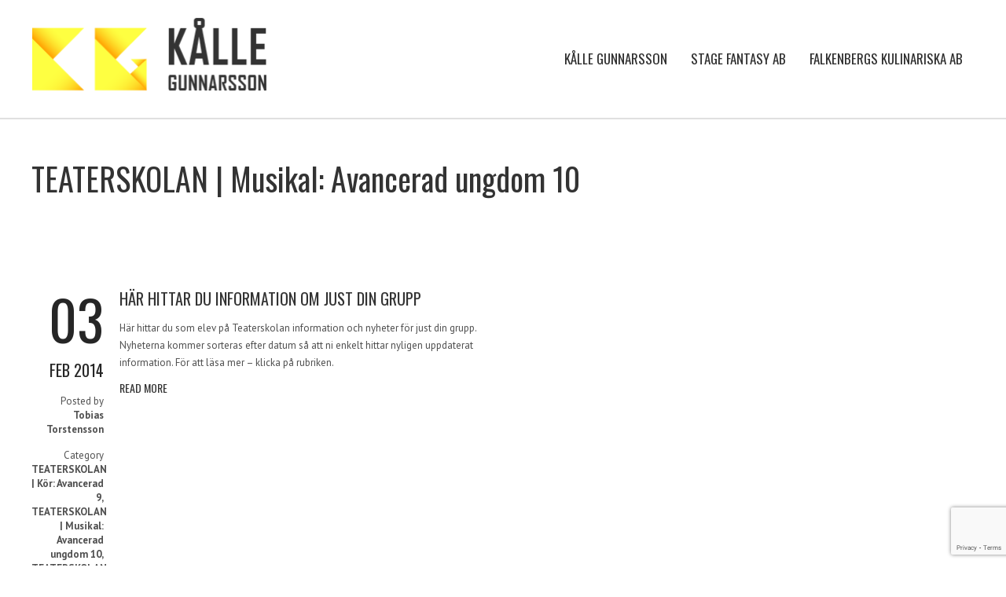

--- FILE ---
content_type: text/html; charset=UTF-8
request_url: https://www.xn--kllegunnarsson-lib.se/category/teaterskolan_grupp12/
body_size: 43735
content:



<!DOCTYPE html>
<html lang="sv-SE">
<head>
	<meta charset="UTF-8" />
	<meta http-equiv="X-UA-Compatible" content="IE=edge,chrome=1">
		<meta name=viewport content="width=device-width,initial-scale=1">
		<title>Kålle Gunnarsson | TEATERSKOLAN | Musikal: Avancerad ungdom 10 Archives - Kålle Gunnarsson</title>
					<link rel="profile" href="http://gmpg.org/xfn/11" />
	<link rel="pingback" href="https://www.xn--kllegunnarsson-lib.se/xmlrpc.php" />
	<link rel="shortcut icon" type="image/x-icon" href="http://www.stagefantasy.se/wp-content/themes/infographer/img/favicon.ico">
	<link rel='stylesheet' href='https://fonts.googleapis.com/css?family=Open+Sans:400,600,700,800|PT+Sans:400,400italic,700,700italic|Oswald:400,300,700|Titillium+Web:200,300,400|Oswald:200,300,400&subset=latin,latin-ext' type='text/css' />
<meta name='robots' content='index, follow, max-image-preview:large, max-snippet:-1, max-video-preview:-1' />
	<style>img:is([sizes="auto" i], [sizes^="auto," i]) { contain-intrinsic-size: 3000px 1500px }</style>
	<script id="cookieyes" type="text/javascript" src="https://cdn-cookieyes.com/client_data/200c1786af7b1361fb750606/script.js"></script>
	<!-- This site is optimized with the Yoast SEO plugin v26.2 - https://yoast.com/wordpress/plugins/seo/ -->
	<link rel="canonical" href="https://www.xn--kllegunnarsson-lib.se/category/teaterskolan_grupp12/" />
	<meta property="og:locale" content="sv_SE" />
	<meta property="og:type" content="article" />
	<meta property="og:title" content="TEATERSKOLAN | Musikal: Avancerad ungdom 10 Archives - Kålle Gunnarsson" />
	<meta property="og:url" content="https://www.xn--kllegunnarsson-lib.se/category/teaterskolan_grupp12/" />
	<meta property="og:site_name" content="Kålle Gunnarsson" />
	<meta name="twitter:card" content="summary_large_image" />
	<script type="application/ld+json" class="yoast-schema-graph">{"@context":"https://schema.org","@graph":[{"@type":"CollectionPage","@id":"https://www.xn--kllegunnarsson-lib.se/category/teaterskolan_grupp12/","url":"https://www.xn--kllegunnarsson-lib.se/category/teaterskolan_grupp12/","name":"TEATERSKOLAN | Musikal: Avancerad ungdom 10 Archives - Kålle Gunnarsson","isPartOf":{"@id":"https://www.xn--kllegunnarsson-lib.se/#website"},"breadcrumb":{"@id":"https://www.xn--kllegunnarsson-lib.se/category/teaterskolan_grupp12/#breadcrumb"},"inLanguage":"sv-SE"},{"@type":"BreadcrumbList","@id":"https://www.xn--kllegunnarsson-lib.se/category/teaterskolan_grupp12/#breadcrumb","itemListElement":[{"@type":"ListItem","position":1,"name":"Home","item":"https://www.xn--kllegunnarsson-lib.se/"},{"@type":"ListItem","position":2,"name":"TEATERSKOLAN | Musikal: Avancerad ungdom 10"}]},{"@type":"WebSite","@id":"https://www.xn--kllegunnarsson-lib.se/#website","url":"https://www.xn--kllegunnarsson-lib.se/","name":"Kålle Gunnarsson","description":"Teater- och musikalföreställningar","potentialAction":[{"@type":"SearchAction","target":{"@type":"EntryPoint","urlTemplate":"https://www.xn--kllegunnarsson-lib.se/?s={search_term_string}"},"query-input":{"@type":"PropertyValueSpecification","valueRequired":true,"valueName":"search_term_string"}}],"inLanguage":"sv-SE"}]}</script>
	<!-- / Yoast SEO plugin. -->


<link rel="alternate" type="application/rss+xml" title="Kålle Gunnarsson &raquo; Webbflöde" href="https://www.xn--kllegunnarsson-lib.se/feed/" />
<link rel="alternate" type="application/rss+xml" title="Kålle Gunnarsson &raquo; Kommentarsflöde" href="https://www.xn--kllegunnarsson-lib.se/comments/feed/" />
<link rel="alternate" type="application/rss+xml" title="Kålle Gunnarsson &raquo; Kategoriflöde för TEATERSKOLAN | Musikal: Avancerad ungdom 10" href="https://www.xn--kllegunnarsson-lib.se/category/teaterskolan_grupp12/feed/" />
		<!-- This site uses the Google Analytics by ExactMetrics plugin v8.5.3 - Using Analytics tracking - https://www.exactmetrics.com/ -->
							<script src="//www.googletagmanager.com/gtag/js?id=G-NLQPG5ZTRS"  data-cfasync="false" data-wpfc-render="false" type="text/javascript" async></script>
			<script data-cfasync="false" data-wpfc-render="false" type="text/javascript">
				var em_version = '8.5.3';
				var em_track_user = true;
				var em_no_track_reason = '';
								var ExactMetricsDefaultLocations = {"page_location":"https:\/\/www.xn--kllegunnarsson-lib.se\/category\/teaterskolan_grupp12\/"};
				if ( typeof ExactMetricsPrivacyGuardFilter === 'function' ) {
					var ExactMetricsLocations = (typeof ExactMetricsExcludeQuery === 'object') ? ExactMetricsPrivacyGuardFilter( ExactMetricsExcludeQuery ) : ExactMetricsPrivacyGuardFilter( ExactMetricsDefaultLocations );
				} else {
					var ExactMetricsLocations = (typeof ExactMetricsExcludeQuery === 'object') ? ExactMetricsExcludeQuery : ExactMetricsDefaultLocations;
				}

								var disableStrs = [
										'ga-disable-G-NLQPG5ZTRS',
									];

				/* Function to detect opted out users */
				function __gtagTrackerIsOptedOut() {
					for (var index = 0; index < disableStrs.length; index++) {
						if (document.cookie.indexOf(disableStrs[index] + '=true') > -1) {
							return true;
						}
					}

					return false;
				}

				/* Disable tracking if the opt-out cookie exists. */
				if (__gtagTrackerIsOptedOut()) {
					for (var index = 0; index < disableStrs.length; index++) {
						window[disableStrs[index]] = true;
					}
				}

				/* Opt-out function */
				function __gtagTrackerOptout() {
					for (var index = 0; index < disableStrs.length; index++) {
						document.cookie = disableStrs[index] + '=true; expires=Thu, 31 Dec 2099 23:59:59 UTC; path=/';
						window[disableStrs[index]] = true;
					}
				}

				if ('undefined' === typeof gaOptout) {
					function gaOptout() {
						__gtagTrackerOptout();
					}
				}
								window.dataLayer = window.dataLayer || [];

				window.ExactMetricsDualTracker = {
					helpers: {},
					trackers: {},
				};
				if (em_track_user) {
					function __gtagDataLayer() {
						dataLayer.push(arguments);
					}

					function __gtagTracker(type, name, parameters) {
						if (!parameters) {
							parameters = {};
						}

						if (parameters.send_to) {
							__gtagDataLayer.apply(null, arguments);
							return;
						}

						if (type === 'event') {
														parameters.send_to = exactmetrics_frontend.v4_id;
							var hookName = name;
							if (typeof parameters['event_category'] !== 'undefined') {
								hookName = parameters['event_category'] + ':' + name;
							}

							if (typeof ExactMetricsDualTracker.trackers[hookName] !== 'undefined') {
								ExactMetricsDualTracker.trackers[hookName](parameters);
							} else {
								__gtagDataLayer('event', name, parameters);
							}
							
						} else {
							__gtagDataLayer.apply(null, arguments);
						}
					}

					__gtagTracker('js', new Date());
					__gtagTracker('set', {
						'developer_id.dNDMyYj': true,
											});
					if ( ExactMetricsLocations.page_location ) {
						__gtagTracker('set', ExactMetricsLocations);
					}
										__gtagTracker('config', 'G-NLQPG5ZTRS', {"forceSSL":"true"} );
															window.gtag = __gtagTracker;										(function () {
						/* https://developers.google.com/analytics/devguides/collection/analyticsjs/ */
						/* ga and __gaTracker compatibility shim. */
						var noopfn = function () {
							return null;
						};
						var newtracker = function () {
							return new Tracker();
						};
						var Tracker = function () {
							return null;
						};
						var p = Tracker.prototype;
						p.get = noopfn;
						p.set = noopfn;
						p.send = function () {
							var args = Array.prototype.slice.call(arguments);
							args.unshift('send');
							__gaTracker.apply(null, args);
						};
						var __gaTracker = function () {
							var len = arguments.length;
							if (len === 0) {
								return;
							}
							var f = arguments[len - 1];
							if (typeof f !== 'object' || f === null || typeof f.hitCallback !== 'function') {
								if ('send' === arguments[0]) {
									var hitConverted, hitObject = false, action;
									if ('event' === arguments[1]) {
										if ('undefined' !== typeof arguments[3]) {
											hitObject = {
												'eventAction': arguments[3],
												'eventCategory': arguments[2],
												'eventLabel': arguments[4],
												'value': arguments[5] ? arguments[5] : 1,
											}
										}
									}
									if ('pageview' === arguments[1]) {
										if ('undefined' !== typeof arguments[2]) {
											hitObject = {
												'eventAction': 'page_view',
												'page_path': arguments[2],
											}
										}
									}
									if (typeof arguments[2] === 'object') {
										hitObject = arguments[2];
									}
									if (typeof arguments[5] === 'object') {
										Object.assign(hitObject, arguments[5]);
									}
									if ('undefined' !== typeof arguments[1].hitType) {
										hitObject = arguments[1];
										if ('pageview' === hitObject.hitType) {
											hitObject.eventAction = 'page_view';
										}
									}
									if (hitObject) {
										action = 'timing' === arguments[1].hitType ? 'timing_complete' : hitObject.eventAction;
										hitConverted = mapArgs(hitObject);
										__gtagTracker('event', action, hitConverted);
									}
								}
								return;
							}

							function mapArgs(args) {
								var arg, hit = {};
								var gaMap = {
									'eventCategory': 'event_category',
									'eventAction': 'event_action',
									'eventLabel': 'event_label',
									'eventValue': 'event_value',
									'nonInteraction': 'non_interaction',
									'timingCategory': 'event_category',
									'timingVar': 'name',
									'timingValue': 'value',
									'timingLabel': 'event_label',
									'page': 'page_path',
									'location': 'page_location',
									'title': 'page_title',
									'referrer' : 'page_referrer',
								};
								for (arg in args) {
																		if (!(!args.hasOwnProperty(arg) || !gaMap.hasOwnProperty(arg))) {
										hit[gaMap[arg]] = args[arg];
									} else {
										hit[arg] = args[arg];
									}
								}
								return hit;
							}

							try {
								f.hitCallback();
							} catch (ex) {
							}
						};
						__gaTracker.create = newtracker;
						__gaTracker.getByName = newtracker;
						__gaTracker.getAll = function () {
							return [];
						};
						__gaTracker.remove = noopfn;
						__gaTracker.loaded = true;
						window['__gaTracker'] = __gaTracker;
					})();
									} else {
										console.log("");
					(function () {
						function __gtagTracker() {
							return null;
						}

						window['__gtagTracker'] = __gtagTracker;
						window['gtag'] = __gtagTracker;
					})();
									}
			</script>
				<!-- / Google Analytics by ExactMetrics -->
		<script type="text/javascript">
/* <![CDATA[ */
window._wpemojiSettings = {"baseUrl":"https:\/\/s.w.org\/images\/core\/emoji\/15.1.0\/72x72\/","ext":".png","svgUrl":"https:\/\/s.w.org\/images\/core\/emoji\/15.1.0\/svg\/","svgExt":".svg","source":{"concatemoji":"https:\/\/www.xn--kllegunnarsson-lib.se\/wp-includes\/js\/wp-emoji-release.min.js"}};
/*! This file is auto-generated */
!function(i,n){var o,s,e;function c(e){try{var t={supportTests:e,timestamp:(new Date).valueOf()};sessionStorage.setItem(o,JSON.stringify(t))}catch(e){}}function p(e,t,n){e.clearRect(0,0,e.canvas.width,e.canvas.height),e.fillText(t,0,0);var t=new Uint32Array(e.getImageData(0,0,e.canvas.width,e.canvas.height).data),r=(e.clearRect(0,0,e.canvas.width,e.canvas.height),e.fillText(n,0,0),new Uint32Array(e.getImageData(0,0,e.canvas.width,e.canvas.height).data));return t.every(function(e,t){return e===r[t]})}function u(e,t,n){switch(t){case"flag":return n(e,"\ud83c\udff3\ufe0f\u200d\u26a7\ufe0f","\ud83c\udff3\ufe0f\u200b\u26a7\ufe0f")?!1:!n(e,"\ud83c\uddfa\ud83c\uddf3","\ud83c\uddfa\u200b\ud83c\uddf3")&&!n(e,"\ud83c\udff4\udb40\udc67\udb40\udc62\udb40\udc65\udb40\udc6e\udb40\udc67\udb40\udc7f","\ud83c\udff4\u200b\udb40\udc67\u200b\udb40\udc62\u200b\udb40\udc65\u200b\udb40\udc6e\u200b\udb40\udc67\u200b\udb40\udc7f");case"emoji":return!n(e,"\ud83d\udc26\u200d\ud83d\udd25","\ud83d\udc26\u200b\ud83d\udd25")}return!1}function f(e,t,n){var r="undefined"!=typeof WorkerGlobalScope&&self instanceof WorkerGlobalScope?new OffscreenCanvas(300,150):i.createElement("canvas"),a=r.getContext("2d",{willReadFrequently:!0}),o=(a.textBaseline="top",a.font="600 32px Arial",{});return e.forEach(function(e){o[e]=t(a,e,n)}),o}function t(e){var t=i.createElement("script");t.src=e,t.defer=!0,i.head.appendChild(t)}"undefined"!=typeof Promise&&(o="wpEmojiSettingsSupports",s=["flag","emoji"],n.supports={everything:!0,everythingExceptFlag:!0},e=new Promise(function(e){i.addEventListener("DOMContentLoaded",e,{once:!0})}),new Promise(function(t){var n=function(){try{var e=JSON.parse(sessionStorage.getItem(o));if("object"==typeof e&&"number"==typeof e.timestamp&&(new Date).valueOf()<e.timestamp+604800&&"object"==typeof e.supportTests)return e.supportTests}catch(e){}return null}();if(!n){if("undefined"!=typeof Worker&&"undefined"!=typeof OffscreenCanvas&&"undefined"!=typeof URL&&URL.createObjectURL&&"undefined"!=typeof Blob)try{var e="postMessage("+f.toString()+"("+[JSON.stringify(s),u.toString(),p.toString()].join(",")+"));",r=new Blob([e],{type:"text/javascript"}),a=new Worker(URL.createObjectURL(r),{name:"wpTestEmojiSupports"});return void(a.onmessage=function(e){c(n=e.data),a.terminate(),t(n)})}catch(e){}c(n=f(s,u,p))}t(n)}).then(function(e){for(var t in e)n.supports[t]=e[t],n.supports.everything=n.supports.everything&&n.supports[t],"flag"!==t&&(n.supports.everythingExceptFlag=n.supports.everythingExceptFlag&&n.supports[t]);n.supports.everythingExceptFlag=n.supports.everythingExceptFlag&&!n.supports.flag,n.DOMReady=!1,n.readyCallback=function(){n.DOMReady=!0}}).then(function(){return e}).then(function(){var e;n.supports.everything||(n.readyCallback(),(e=n.source||{}).concatemoji?t(e.concatemoji):e.wpemoji&&e.twemoji&&(t(e.twemoji),t(e.wpemoji)))}))}((window,document),window._wpemojiSettings);
/* ]]> */
</script>
<style id='wp-emoji-styles-inline-css' type='text/css'>

	img.wp-smiley, img.emoji {
		display: inline !important;
		border: none !important;
		box-shadow: none !important;
		height: 1em !important;
		width: 1em !important;
		margin: 0 0.07em !important;
		vertical-align: -0.1em !important;
		background: none !important;
		padding: 0 !important;
	}
</style>
<link rel='stylesheet' id='wp-block-library-css' href='https://www.xn--kllegunnarsson-lib.se/wp-includes/css/dist/block-library/style.min.css' type='text/css' media='all' />
<style id='classic-theme-styles-inline-css' type='text/css'>
/*! This file is auto-generated */
.wp-block-button__link{color:#fff;background-color:#32373c;border-radius:9999px;box-shadow:none;text-decoration:none;padding:calc(.667em + 2px) calc(1.333em + 2px);font-size:1.125em}.wp-block-file__button{background:#32373c;color:#fff;text-decoration:none}
</style>
<style id='global-styles-inline-css' type='text/css'>
:root{--wp--preset--aspect-ratio--square: 1;--wp--preset--aspect-ratio--4-3: 4/3;--wp--preset--aspect-ratio--3-4: 3/4;--wp--preset--aspect-ratio--3-2: 3/2;--wp--preset--aspect-ratio--2-3: 2/3;--wp--preset--aspect-ratio--16-9: 16/9;--wp--preset--aspect-ratio--9-16: 9/16;--wp--preset--color--black: #000000;--wp--preset--color--cyan-bluish-gray: #abb8c3;--wp--preset--color--white: #ffffff;--wp--preset--color--pale-pink: #f78da7;--wp--preset--color--vivid-red: #cf2e2e;--wp--preset--color--luminous-vivid-orange: #ff6900;--wp--preset--color--luminous-vivid-amber: #fcb900;--wp--preset--color--light-green-cyan: #7bdcb5;--wp--preset--color--vivid-green-cyan: #00d084;--wp--preset--color--pale-cyan-blue: #8ed1fc;--wp--preset--color--vivid-cyan-blue: #0693e3;--wp--preset--color--vivid-purple: #9b51e0;--wp--preset--gradient--vivid-cyan-blue-to-vivid-purple: linear-gradient(135deg,rgba(6,147,227,1) 0%,rgb(155,81,224) 100%);--wp--preset--gradient--light-green-cyan-to-vivid-green-cyan: linear-gradient(135deg,rgb(122,220,180) 0%,rgb(0,208,130) 100%);--wp--preset--gradient--luminous-vivid-amber-to-luminous-vivid-orange: linear-gradient(135deg,rgba(252,185,0,1) 0%,rgba(255,105,0,1) 100%);--wp--preset--gradient--luminous-vivid-orange-to-vivid-red: linear-gradient(135deg,rgba(255,105,0,1) 0%,rgb(207,46,46) 100%);--wp--preset--gradient--very-light-gray-to-cyan-bluish-gray: linear-gradient(135deg,rgb(238,238,238) 0%,rgb(169,184,195) 100%);--wp--preset--gradient--cool-to-warm-spectrum: linear-gradient(135deg,rgb(74,234,220) 0%,rgb(151,120,209) 20%,rgb(207,42,186) 40%,rgb(238,44,130) 60%,rgb(251,105,98) 80%,rgb(254,248,76) 100%);--wp--preset--gradient--blush-light-purple: linear-gradient(135deg,rgb(255,206,236) 0%,rgb(152,150,240) 100%);--wp--preset--gradient--blush-bordeaux: linear-gradient(135deg,rgb(254,205,165) 0%,rgb(254,45,45) 50%,rgb(107,0,62) 100%);--wp--preset--gradient--luminous-dusk: linear-gradient(135deg,rgb(255,203,112) 0%,rgb(199,81,192) 50%,rgb(65,88,208) 100%);--wp--preset--gradient--pale-ocean: linear-gradient(135deg,rgb(255,245,203) 0%,rgb(182,227,212) 50%,rgb(51,167,181) 100%);--wp--preset--gradient--electric-grass: linear-gradient(135deg,rgb(202,248,128) 0%,rgb(113,206,126) 100%);--wp--preset--gradient--midnight: linear-gradient(135deg,rgb(2,3,129) 0%,rgb(40,116,252) 100%);--wp--preset--font-size--small: 13px;--wp--preset--font-size--medium: 20px;--wp--preset--font-size--large: 36px;--wp--preset--font-size--x-large: 42px;--wp--preset--spacing--20: 0.44rem;--wp--preset--spacing--30: 0.67rem;--wp--preset--spacing--40: 1rem;--wp--preset--spacing--50: 1.5rem;--wp--preset--spacing--60: 2.25rem;--wp--preset--spacing--70: 3.38rem;--wp--preset--spacing--80: 5.06rem;--wp--preset--shadow--natural: 6px 6px 9px rgba(0, 0, 0, 0.2);--wp--preset--shadow--deep: 12px 12px 50px rgba(0, 0, 0, 0.4);--wp--preset--shadow--sharp: 6px 6px 0px rgba(0, 0, 0, 0.2);--wp--preset--shadow--outlined: 6px 6px 0px -3px rgba(255, 255, 255, 1), 6px 6px rgba(0, 0, 0, 1);--wp--preset--shadow--crisp: 6px 6px 0px rgba(0, 0, 0, 1);}:where(.is-layout-flex){gap: 0.5em;}:where(.is-layout-grid){gap: 0.5em;}body .is-layout-flex{display: flex;}.is-layout-flex{flex-wrap: wrap;align-items: center;}.is-layout-flex > :is(*, div){margin: 0;}body .is-layout-grid{display: grid;}.is-layout-grid > :is(*, div){margin: 0;}:where(.wp-block-columns.is-layout-flex){gap: 2em;}:where(.wp-block-columns.is-layout-grid){gap: 2em;}:where(.wp-block-post-template.is-layout-flex){gap: 1.25em;}:where(.wp-block-post-template.is-layout-grid){gap: 1.25em;}.has-black-color{color: var(--wp--preset--color--black) !important;}.has-cyan-bluish-gray-color{color: var(--wp--preset--color--cyan-bluish-gray) !important;}.has-white-color{color: var(--wp--preset--color--white) !important;}.has-pale-pink-color{color: var(--wp--preset--color--pale-pink) !important;}.has-vivid-red-color{color: var(--wp--preset--color--vivid-red) !important;}.has-luminous-vivid-orange-color{color: var(--wp--preset--color--luminous-vivid-orange) !important;}.has-luminous-vivid-amber-color{color: var(--wp--preset--color--luminous-vivid-amber) !important;}.has-light-green-cyan-color{color: var(--wp--preset--color--light-green-cyan) !important;}.has-vivid-green-cyan-color{color: var(--wp--preset--color--vivid-green-cyan) !important;}.has-pale-cyan-blue-color{color: var(--wp--preset--color--pale-cyan-blue) !important;}.has-vivid-cyan-blue-color{color: var(--wp--preset--color--vivid-cyan-blue) !important;}.has-vivid-purple-color{color: var(--wp--preset--color--vivid-purple) !important;}.has-black-background-color{background-color: var(--wp--preset--color--black) !important;}.has-cyan-bluish-gray-background-color{background-color: var(--wp--preset--color--cyan-bluish-gray) !important;}.has-white-background-color{background-color: var(--wp--preset--color--white) !important;}.has-pale-pink-background-color{background-color: var(--wp--preset--color--pale-pink) !important;}.has-vivid-red-background-color{background-color: var(--wp--preset--color--vivid-red) !important;}.has-luminous-vivid-orange-background-color{background-color: var(--wp--preset--color--luminous-vivid-orange) !important;}.has-luminous-vivid-amber-background-color{background-color: var(--wp--preset--color--luminous-vivid-amber) !important;}.has-light-green-cyan-background-color{background-color: var(--wp--preset--color--light-green-cyan) !important;}.has-vivid-green-cyan-background-color{background-color: var(--wp--preset--color--vivid-green-cyan) !important;}.has-pale-cyan-blue-background-color{background-color: var(--wp--preset--color--pale-cyan-blue) !important;}.has-vivid-cyan-blue-background-color{background-color: var(--wp--preset--color--vivid-cyan-blue) !important;}.has-vivid-purple-background-color{background-color: var(--wp--preset--color--vivid-purple) !important;}.has-black-border-color{border-color: var(--wp--preset--color--black) !important;}.has-cyan-bluish-gray-border-color{border-color: var(--wp--preset--color--cyan-bluish-gray) !important;}.has-white-border-color{border-color: var(--wp--preset--color--white) !important;}.has-pale-pink-border-color{border-color: var(--wp--preset--color--pale-pink) !important;}.has-vivid-red-border-color{border-color: var(--wp--preset--color--vivid-red) !important;}.has-luminous-vivid-orange-border-color{border-color: var(--wp--preset--color--luminous-vivid-orange) !important;}.has-luminous-vivid-amber-border-color{border-color: var(--wp--preset--color--luminous-vivid-amber) !important;}.has-light-green-cyan-border-color{border-color: var(--wp--preset--color--light-green-cyan) !important;}.has-vivid-green-cyan-border-color{border-color: var(--wp--preset--color--vivid-green-cyan) !important;}.has-pale-cyan-blue-border-color{border-color: var(--wp--preset--color--pale-cyan-blue) !important;}.has-vivid-cyan-blue-border-color{border-color: var(--wp--preset--color--vivid-cyan-blue) !important;}.has-vivid-purple-border-color{border-color: var(--wp--preset--color--vivid-purple) !important;}.has-vivid-cyan-blue-to-vivid-purple-gradient-background{background: var(--wp--preset--gradient--vivid-cyan-blue-to-vivid-purple) !important;}.has-light-green-cyan-to-vivid-green-cyan-gradient-background{background: var(--wp--preset--gradient--light-green-cyan-to-vivid-green-cyan) !important;}.has-luminous-vivid-amber-to-luminous-vivid-orange-gradient-background{background: var(--wp--preset--gradient--luminous-vivid-amber-to-luminous-vivid-orange) !important;}.has-luminous-vivid-orange-to-vivid-red-gradient-background{background: var(--wp--preset--gradient--luminous-vivid-orange-to-vivid-red) !important;}.has-very-light-gray-to-cyan-bluish-gray-gradient-background{background: var(--wp--preset--gradient--very-light-gray-to-cyan-bluish-gray) !important;}.has-cool-to-warm-spectrum-gradient-background{background: var(--wp--preset--gradient--cool-to-warm-spectrum) !important;}.has-blush-light-purple-gradient-background{background: var(--wp--preset--gradient--blush-light-purple) !important;}.has-blush-bordeaux-gradient-background{background: var(--wp--preset--gradient--blush-bordeaux) !important;}.has-luminous-dusk-gradient-background{background: var(--wp--preset--gradient--luminous-dusk) !important;}.has-pale-ocean-gradient-background{background: var(--wp--preset--gradient--pale-ocean) !important;}.has-electric-grass-gradient-background{background: var(--wp--preset--gradient--electric-grass) !important;}.has-midnight-gradient-background{background: var(--wp--preset--gradient--midnight) !important;}.has-small-font-size{font-size: var(--wp--preset--font-size--small) !important;}.has-medium-font-size{font-size: var(--wp--preset--font-size--medium) !important;}.has-large-font-size{font-size: var(--wp--preset--font-size--large) !important;}.has-x-large-font-size{font-size: var(--wp--preset--font-size--x-large) !important;}
:where(.wp-block-post-template.is-layout-flex){gap: 1.25em;}:where(.wp-block-post-template.is-layout-grid){gap: 1.25em;}
:where(.wp-block-columns.is-layout-flex){gap: 2em;}:where(.wp-block-columns.is-layout-grid){gap: 2em;}
:root :where(.wp-block-pullquote){font-size: 1.5em;line-height: 1.6;}
</style>
<link rel='stylesheet' id='contact-form-7-css' href='https://www.xn--kllegunnarsson-lib.se/wp-content/plugins/contact-form-7/includes/css/styles.css' type='text/css' media='all' />
<link rel='stylesheet' id='rs-plugin-settings-css' href='https://www.xn--kllegunnarsson-lib.se/wp-content/plugins/revslider/rs-plugin/css/settings.css?rev=4.3.6&#038;ver=6.8.1' type='text/css' media='all' />
<link rel='stylesheet' id='rs-plugin-captions-css' href='https://www.xn--kllegunnarsson-lib.se/wp-content/plugins/revslider/rs-plugin/css/captions.php?rev=4.3.6&#038;ver=6.8.1' type='text/css' media='all' />
<link rel='stylesheet' id='default_style-css' href='https://www.xn--kllegunnarsson-lib.se/wp-content/themes/infographer/style.css' type='text/css' media='all' />
<link rel='stylesheet' id='stylesheet-css' href='https://www.xn--kllegunnarsson-lib.se/wp-content/themes/infographer/css/stylesheet.min.css' type='text/css' media='all' />
<!--[if IE 8]>
<link rel='stylesheet' id='ie8-style-css' href='https://www.xn--kllegunnarsson-lib.se/wp-content/themes/infographer/css/ie8.min.css' type='text/css' media='all' />
<![endif]-->
<!--[if IE 9]>
<link rel='stylesheet' id='ie9-style-css' href='https://www.xn--kllegunnarsson-lib.se/wp-content/themes/infographer/css/ie9.min.css' type='text/css' media='all' />
<![endif]-->
<link rel='stylesheet' id='style_dynamic-css' href='https://www.xn--kllegunnarsson-lib.se/wp-content/themes/infographer/css/style_dynamic.php' type='text/css' media='all' />
<link rel='stylesheet' id='responsive-css' href='https://www.xn--kllegunnarsson-lib.se/wp-content/themes/infographer/css/responsive.min.css' type='text/css' media='all' />
<link rel='stylesheet' id='style_dynamic_responsive-css' href='https://www.xn--kllegunnarsson-lib.se/wp-content/themes/infographer/css/style_dynamic_responsive.php' type='text/css' media='all' />
<link rel='stylesheet' id='custom_css-css' href='https://www.xn--kllegunnarsson-lib.se/wp-content/themes/infographer/css/custom_css.php' type='text/css' media='all' />
<style id='akismet-widget-style-inline-css' type='text/css'>

			.a-stats {
				--akismet-color-mid-green: #357b49;
				--akismet-color-white: #fff;
				--akismet-color-light-grey: #f6f7f7;

				max-width: 350px;
				width: auto;
			}

			.a-stats * {
				all: unset;
				box-sizing: border-box;
			}

			.a-stats strong {
				font-weight: 600;
			}

			.a-stats a.a-stats__link,
			.a-stats a.a-stats__link:visited,
			.a-stats a.a-stats__link:active {
				background: var(--akismet-color-mid-green);
				border: none;
				box-shadow: none;
				border-radius: 8px;
				color: var(--akismet-color-white);
				cursor: pointer;
				display: block;
				font-family: -apple-system, BlinkMacSystemFont, 'Segoe UI', 'Roboto', 'Oxygen-Sans', 'Ubuntu', 'Cantarell', 'Helvetica Neue', sans-serif;
				font-weight: 500;
				padding: 12px;
				text-align: center;
				text-decoration: none;
				transition: all 0.2s ease;
			}

			/* Extra specificity to deal with TwentyTwentyOne focus style */
			.widget .a-stats a.a-stats__link:focus {
				background: var(--akismet-color-mid-green);
				color: var(--akismet-color-white);
				text-decoration: none;
			}

			.a-stats a.a-stats__link:hover {
				filter: brightness(110%);
				box-shadow: 0 4px 12px rgba(0, 0, 0, 0.06), 0 0 2px rgba(0, 0, 0, 0.16);
			}

			.a-stats .count {
				color: var(--akismet-color-white);
				display: block;
				font-size: 1.5em;
				line-height: 1.4;
				padding: 0 13px;
				white-space: nowrap;
			}
		
</style>
<script type="text/javascript" src="https://www.xn--kllegunnarsson-lib.se/wp-content/plugins/google-analytics-dashboard-for-wp/assets/js/frontend-gtag.min.js" id="exactmetrics-frontend-script-js" async="async" data-wp-strategy="async"></script>
<script data-cfasync="false" data-wpfc-render="false" type="text/javascript" id='exactmetrics-frontend-script-js-extra'>/* <![CDATA[ */
var exactmetrics_frontend = {"js_events_tracking":"true","download_extensions":"zip,mp3,mpeg,pdf,docx,pptx,xlsx,rar","inbound_paths":"[{\"path\":\"\\\/go\\\/\",\"label\":\"affiliate\"},{\"path\":\"\\\/recommend\\\/\",\"label\":\"affiliate\"}]","home_url":"https:\/\/www.xn--kllegunnarsson-lib.se","hash_tracking":"false","v4_id":"G-NLQPG5ZTRS"};/* ]]> */
</script>
<script type="text/javascript" src="https://www.xn--kllegunnarsson-lib.se/wp-includes/js/jquery/jquery.min.js" id="jquery-core-js"></script>
<script type="text/javascript" src="https://www.xn--kllegunnarsson-lib.se/wp-includes/js/jquery/jquery-migrate.min.js" id="jquery-migrate-js"></script>
<script type="text/javascript" src="https://www.xn--kllegunnarsson-lib.se/wp-content/plugins/revslider/rs-plugin/js/jquery.themepunch.plugins.min.js?rev=4.3.6&amp;ver=6.8.1" id="themepunchtools-js"></script>
<script type="text/javascript" src="https://www.xn--kllegunnarsson-lib.se/wp-content/plugins/revslider/rs-plugin/js/jquery.themepunch.revolution.min.js?rev=4.3.6&amp;ver=6.8.1" id="revmin-js"></script>
<link rel="https://api.w.org/" href="https://www.xn--kllegunnarsson-lib.se/wp-json/" /><link rel="alternate" title="JSON" type="application/json" href="https://www.xn--kllegunnarsson-lib.se/wp-json/wp/v2/categories/51" /><link rel="EditURI" type="application/rsd+xml" title="RSD" href="https://www.xn--kllegunnarsson-lib.se/xmlrpc.php?rsd" />
<style type="text/css">.recentcomments a{display:inline !important;padding:0 !important;margin:0 !important;}</style><link rel="icon" href="https://www.xn--kllegunnarsson-lib.se/wp-content/uploads/2024/12/KalleGunnarsson-favicon-150x150.jpg" sizes="32x32" />
<link rel="icon" href="https://www.xn--kllegunnarsson-lib.se/wp-content/uploads/2024/12/KalleGunnarsson-favicon-300x300.jpg" sizes="192x192" />
<link rel="apple-touch-icon" href="https://www.xn--kllegunnarsson-lib.se/wp-content/uploads/2024/12/KalleGunnarsson-favicon-300x300.jpg" />
<meta name="msapplication-TileImage" content="https://www.xn--kllegunnarsson-lib.se/wp-content/uploads/2024/12/KalleGunnarsson-favicon-300x300.jpg" />
	
</head>

<body class="archive category category-teaterskolan_grupp12 category-51 wp-theme-infographer ">
	
	<!-- Google Analytics start -->
		<!-- Google Analytics end -->
<script>
  (function(i,s,o,g,r,a,m){i['GoogleAnalyticsObject']=r;i[r]=i[r]||function(){
  (i[r].q=i[r].q||[]).push(arguments)},i[r].l=1*new Date();a=s.createElement(o),
  m=s.getElementsByTagName(o)[0];a.async=1;a.src=g;m.parentNode.insertBefore(a,m)
  })(window,document,'script','//www.google-analytics.com/analytics.js','ga');

  ga('create', 'UA-63463042-1', 'auto');
  ga('send', 'pageview');

</script>

<div class="wrapper">
	
	
	
	
	
	





<!--	
-->	








	
	

<header class='no_fixed'>
	<div class="header_outer">
					<div class="container">
				<div class="container_inner clearfix">
						<div class="header_inner clearfix">
	<div class="logo" style="height:150px;"><!--<a href="https://www.xn--kllegunnarsson-lib.se/">--><img src="/wp-content/uploads/2014/11/Kalle-Gunnarsson-logotyp1.png" alt="Logo"/> </div>                            
																				<!-- ORIGINAL SCRIPT:                
																													   <img src="http://www.stagefantasy.se/wp-content/uploads/2013/09/logo_KG-04-04.png <!--A-tagg är borttagen: </a> </div>--> 
																				
																													

<!--
<div id="resultssasa">Loading users...<img src="/wp-content/uploads/2014/11/Kalle-Gunnarsson-logotyp1.png" alt="Logo"/> </div>
-->





			
					
						<nav class="main_menu drop_down right">
						<ul id="menu-meny" class="clearfix"><li id="nav-menu-item-29" class="menu-item menu-item-type-post_type menu-item-object-page menu-item-home "><a href="https://www.xn--kllegunnarsson-lib.se/" class="">KÅLLE GUNNARSSON</a></li>
<li id="nav-menu-item-26" class="menu-item menu-item-type-post_type menu-item-object-page "><a href="https://www.xn--kllegunnarsson-lib.se/stagefantasy/" class="">STAGE FANTASY AB</a></li>
<li id="nav-menu-item-908" class="menu-item menu-item-type-post_type menu-item-object-page "><a href="https://www.xn--kllegunnarsson-lib.se/falkenbergs-kulinariska/" class="">FALKENBERGS KULINARISKA AB</a></li>
</ul>						
						</nav>
						
						<div class='selectnav_button'><span>&nbsp;</span></div>
						
						 
							<div class="header_right_widget">
															</div>
												
					

					<nav class="selectnav"></nav>
					
				</div>
			
			
						</div>
			</div>
				
		
	</div>
</header>




	<div class="content">
								<div class="content_inner  ">
				
				<div class="title " style=" ">
						
											<div class="container">
					<div class="container_inner clearfix">
								<div class="title_text" >
					<h1  >TEATERSKOLAN | Musikal: Avancerad ungdom 10</h1>
									</div>
									</div>
				</div>
										
	</div>
	
		
		
	<div class="container" >
		<div class="container_inner clearfix">
														<div class="blog_holder blog_two_cols clearfix">
																		 
										<div class="blog_row clearfix">
																																			<article class="post-809 post type-post status-publish format-standard hentry category-teaterskolan_grupp13 category-teaterskolan_grupp12 category-teaterskolan_grupp10 category-teaterskolan_grupp8 category-teaterskolan_grupp9 category-teaterskolan_grupp11 category-teaterskolan_grupp5 category-teaterskolan_grupp4 category-teaterskolan_grupp6 category-teaterskolan_grupp1 category-teaterskolan_grupp2 category-teaterskolan_grupp3 category-teaterskolan_grupp7">
													<div class="article_inner">
														<div class="post no-image">
															<div class="post_info">
																<div class="inner">
																	<div class="post_date">
																		<span class="day">03</span>
																		<span class="month">feb 2014</span>
																	</div>
																	<div class="post_author_category">
																		<div class="author">Posted by <span>Tobias Torstensson</span></div>
																		<div class="category">Category <span><a href="https://www.xn--kllegunnarsson-lib.se/category/teaterskolan_grupp13/" rel="category tag">TEATERSKOLAN | Kör: Avancerad 9</a>, <a href="https://www.xn--kllegunnarsson-lib.se/category/teaterskolan_grupp12/" rel="category tag">TEATERSKOLAN | Musikal: Avancerad ungdom 10</a>, <a href="https://www.xn--kllegunnarsson-lib.se/category/teaterskolan_grupp10/" rel="category tag">TEATERSKOLAN | Musikal: Fortsättning barn 8</a>, <a href="https://www.xn--kllegunnarsson-lib.se/category/teaterskolan_grupp8/" rel="category tag">TEATERSKOLAN | Musikal: Fortsättning ungdom 1</a>, <a href="https://www.xn--kllegunnarsson-lib.se/category/teaterskolan_grupp9/" rel="category tag">TEATERSKOLAN | Musikal: Fortsättning ungdom 2</a>, <a href="https://www.xn--kllegunnarsson-lib.se/category/teaterskolan_grupp11/" rel="category tag">TEATERSKOLAN | Musikal: Fortsättning vuxen 11</a>, <a href="https://www.xn--kllegunnarsson-lib.se/category/teaterskolan_grupp5/" rel="category tag">TEATERSKOLAN | Teater: Fortsättning barn 12</a>, <a href="https://www.xn--kllegunnarsson-lib.se/category/teaterskolan_grupp4/" rel="category tag">TEATERSKOLAN | Teater: Fortsättning ungdom 4-5</a>, <a href="https://www.xn--kllegunnarsson-lib.se/category/teaterskolan_grupp6/" rel="category tag">TEATERSKOLAN | Teater: Fortsättning vuxen 14</a>, <a href="https://www.xn--kllegunnarsson-lib.se/category/teaterskolan_grupp1/" rel="category tag">TEATERSKOLAN | Teater: Nybörjare barn 6</a>, <a href="https://www.xn--kllegunnarsson-lib.se/category/teaterskolan_grupp2/" rel="category tag">TEATERSKOLAN | Teater: Nybörjare barn 7</a>, <a href="https://www.xn--kllegunnarsson-lib.se/category/teaterskolan_grupp3/" rel="category tag">TEATERSKOLAN | Teater: Nybörjare ungdom 13</a>, <a href="https://www.xn--kllegunnarsson-lib.se/category/teaterskolan_grupp7/" rel="category tag">TEATERSKOLAN | Teaterprojekt 3</a></span></div>
																	</div>
																</div>
															</div>
															<div class="blog_text_image">
																																<div class="post_text">
																	<div class="inner">
																		<h4><a href="https://www.xn--kllegunnarsson-lib.se/teaterskolan-nyheter/" title="Här hittar du information om just din grupp">Här hittar du information om just din grupp</a></h4>
																		<p>Här hittar du som elev på Teaterskolan information och nyheter för just din grupp. Nyheterna kommer sorteras efter datum så att ni enkelt hittar nyligen uppdaterat information. För att läsa mer &#8211; klicka på rubriken.</p>
																		<a class="read_more" href="https://www.xn--kllegunnarsson-lib.se/teaterskolan-nyheter/">Read More</a>
																	</div>
																</div>
															</div>
														</div>
													</div>
												</article>
																																	</div>
																																														</div>	
					
									</div>
	</div>
				
		</div>
	</div>
		<footer>
					
			 
			<div class="footer_top_holder">
				<div class="container">
					<div class="container_inner">
						<div class="footer_top">
							<div class="four_columns clearfix">
								<div class="column1">
									<div class="column_inner">
										<h4>STAGE FANTASY AB</h4>			<div class="textwidget"><div style="width:100%;"><div style="margin-top:10px;margin-bottom:10px;background-color: #26262600;height:15px;" class="separator pattern no no"></div></div>
<span style=color:white;>
* Torggatan 12</br>
* 311 47 Falkenberg</br>
* kalle.gunnarsson@stagefantasy.se</br>
* Org nr: 556798-8620
</span>
</br>
<div style="width:100%;"><div style="margin-top:10px;margin-bottom:10px;background-color: #26262600;height:15px;" class="separator pattern no no"></div></div></div>
											</div>
								</div>
								<div class="column2">
									<div class="column_inner">
													<div class="textwidget"></div>
											</div>
								</div>
								<div class="column3">
									<div class="column_inner">
													<div class="textwidget"></div>
											</div>
								</div>
								<div class="column4">
									<div class="column_inner">
										<h4>FALKENBERGS KULINARISKA AB</h4>			<div class="textwidget"><div style="width:100%;"><div style="margin-top:10px;margin-bottom:10px;background-color: #0ab9d900;height:15px;" class="separator pattern no no"></div></div>
<span style=color:white;>
* Torggatan 12</br>
* 311 47 Falkenberg</br>
* kalle.gunnarsson@stagefantasy.se</br>
* Org nr: 556797-8951
</span>
</br>
<div style="width:100%;"><div style="margin-top:10px;margin-bottom:10px;background-color: #0ab9d900;height:15px;" class="separator pattern no no"></div></div></div>
											</div>
								</div>
							</div>
						</div>
					</div>
				</div>
			</div>
						
						<div class="footer_bottom_holder">
				<div class="footer_bottom">
					<div class="container">
						<div class="container_inner" style="color:white;">

						&copy; 2025 - Webbplatsen är skapad av <a style="text-decoration: none!important; font-family: Titillium Web, sans-serif; font-size: 13px; color:white;" href="https://www.hayit.se">Hay IT</a>

									<div class="textwidget"></div>
								</div>
					</div>
				</div>
			</div>
						
		</footer>
</div>
	<script type="speculationrules">
{"prefetch":[{"source":"document","where":{"and":[{"href_matches":"\/*"},{"not":{"href_matches":["\/wp-*.php","\/wp-admin\/*","\/wp-content\/uploads\/*","\/wp-content\/*","\/wp-content\/plugins\/*","\/wp-content\/themes\/infographer\/*","\/*\\?(.+)"]}},{"not":{"selector_matches":"a[rel~=\"nofollow\"]"}},{"not":{"selector_matches":".no-prefetch, .no-prefetch a"}}]},"eagerness":"conservative"}]}
</script>
<script type="text/javascript" src="https://www.xn--kllegunnarsson-lib.se/wp-includes/js/dist/hooks.min.js" id="wp-hooks-js"></script>
<script type="text/javascript" src="https://www.xn--kllegunnarsson-lib.se/wp-includes/js/dist/i18n.min.js" id="wp-i18n-js"></script>
<script type="text/javascript" id="wp-i18n-js-after">
/* <![CDATA[ */
wp.i18n.setLocaleData( { 'text direction\u0004ltr': [ 'ltr' ] } );
/* ]]> */
</script>
<script type="text/javascript" src="https://www.xn--kllegunnarsson-lib.se/wp-content/plugins/contact-form-7/includes/swv/js/index.js" id="swv-js"></script>
<script type="text/javascript" id="contact-form-7-js-translations">
/* <![CDATA[ */
( function( domain, translations ) {
	var localeData = translations.locale_data[ domain ] || translations.locale_data.messages;
	localeData[""].domain = domain;
	wp.i18n.setLocaleData( localeData, domain );
} )( "contact-form-7", {"translation-revision-date":"2025-02-04 14:48:10+0000","generator":"GlotPress\/4.0.1","domain":"messages","locale_data":{"messages":{"":{"domain":"messages","plural-forms":"nplurals=2; plural=n != 1;","lang":"sv_SE"},"This contact form is placed in the wrong place.":["Detta kontaktformul\u00e4r \u00e4r placerat p\u00e5 fel st\u00e4lle."],"Error:":["Fel:"]}},"comment":{"reference":"includes\/js\/index.js"}} );
/* ]]> */
</script>
<script type="text/javascript" id="contact-form-7-js-before">
/* <![CDATA[ */
var wpcf7 = {
    "api": {
        "root": "https:\/\/www.xn--kllegunnarsson-lib.se\/wp-json\/",
        "namespace": "contact-form-7\/v1"
    }
};
/* ]]> */
</script>
<script type="text/javascript" src="https://www.xn--kllegunnarsson-lib.se/wp-content/plugins/contact-form-7/includes/js/index.js" id="contact-form-7-js"></script>
<script type="text/javascript" src="https://www.xn--kllegunnarsson-lib.se/wp-content/themes/infographer/js/plugins.js" id="plugins-js"></script>
<script type="text/javascript" src="https://www.xn--kllegunnarsson-lib.se/wp-content/themes/infographer/js/default_dynamic.php" id="default_dynamic-js"></script>
<script type="text/javascript" src="https://www.xn--kllegunnarsson-lib.se/wp-content/themes/infographer/js/default.min.js" id="default-js"></script>
<script type="text/javascript" src="https://www.xn--kllegunnarsson-lib.se/wp-content/themes/infographer/js/custom_js.php" id="custom_js-js"></script>
<script type="text/javascript" id="pplb_logout_js-js-extra">
/* <![CDATA[ */
var pplb_ajax = {"ajaxurl":"https:\/\/www.xn--kllegunnarsson-lib.se\/wp-admin\/admin-ajax.php"};
/* ]]> */
</script>
<script type="text/javascript" src="https://www.xn--kllegunnarsson-lib.se/wp-content/plugins/protected-posts-logout-button/logout.js" id="pplb_logout_js-js"></script>
<script type="text/javascript" src="https://www.xn--kllegunnarsson-lib.se/wp-content/plugins/wp-gallery-custom-links/wp-gallery-custom-links.js" id="wp-gallery-custom-links-js-js"></script>
<script type="text/javascript" src="https://www.google.com/recaptcha/api.js?render=6LdWFtwUAAAAAOEswYlnA41EOFaCmgzgj7fhhsbT&amp;ver=3.0" id="google-recaptcha-js"></script>
<script type="text/javascript" src="https://www.xn--kllegunnarsson-lib.se/wp-includes/js/dist/vendor/wp-polyfill.min.js" id="wp-polyfill-js"></script>
<script type="text/javascript" id="wpcf7-recaptcha-js-before">
/* <![CDATA[ */
var wpcf7_recaptcha = {
    "sitekey": "6LdWFtwUAAAAAOEswYlnA41EOFaCmgzgj7fhhsbT",
    "actions": {
        "homepage": "homepage",
        "contactform": "contactform"
    }
};
/* ]]> */
</script>
<script type="text/javascript" src="https://www.xn--kllegunnarsson-lib.se/wp-content/plugins/contact-form-7/modules/recaptcha/index.js" id="wpcf7-recaptcha-js"></script>
</body>
</html>

--- FILE ---
content_type: text/html; charset=utf-8
request_url: https://www.google.com/recaptcha/api2/anchor?ar=1&k=6LdWFtwUAAAAAOEswYlnA41EOFaCmgzgj7fhhsbT&co=aHR0cHM6Ly93d3cueG4tLWtsbGVndW5uYXJzc29uLWxpYi5zZTo0NDM.&hl=en&v=naPR4A6FAh-yZLuCX253WaZq&size=invisible&anchor-ms=20000&execute-ms=15000&cb=bzeqaoepu69v
body_size: 45292
content:
<!DOCTYPE HTML><html dir="ltr" lang="en"><head><meta http-equiv="Content-Type" content="text/html; charset=UTF-8">
<meta http-equiv="X-UA-Compatible" content="IE=edge">
<title>reCAPTCHA</title>
<style type="text/css">
/* cyrillic-ext */
@font-face {
  font-family: 'Roboto';
  font-style: normal;
  font-weight: 400;
  src: url(//fonts.gstatic.com/s/roboto/v18/KFOmCnqEu92Fr1Mu72xKKTU1Kvnz.woff2) format('woff2');
  unicode-range: U+0460-052F, U+1C80-1C8A, U+20B4, U+2DE0-2DFF, U+A640-A69F, U+FE2E-FE2F;
}
/* cyrillic */
@font-face {
  font-family: 'Roboto';
  font-style: normal;
  font-weight: 400;
  src: url(//fonts.gstatic.com/s/roboto/v18/KFOmCnqEu92Fr1Mu5mxKKTU1Kvnz.woff2) format('woff2');
  unicode-range: U+0301, U+0400-045F, U+0490-0491, U+04B0-04B1, U+2116;
}
/* greek-ext */
@font-face {
  font-family: 'Roboto';
  font-style: normal;
  font-weight: 400;
  src: url(//fonts.gstatic.com/s/roboto/v18/KFOmCnqEu92Fr1Mu7mxKKTU1Kvnz.woff2) format('woff2');
  unicode-range: U+1F00-1FFF;
}
/* greek */
@font-face {
  font-family: 'Roboto';
  font-style: normal;
  font-weight: 400;
  src: url(//fonts.gstatic.com/s/roboto/v18/KFOmCnqEu92Fr1Mu4WxKKTU1Kvnz.woff2) format('woff2');
  unicode-range: U+0370-0377, U+037A-037F, U+0384-038A, U+038C, U+038E-03A1, U+03A3-03FF;
}
/* vietnamese */
@font-face {
  font-family: 'Roboto';
  font-style: normal;
  font-weight: 400;
  src: url(//fonts.gstatic.com/s/roboto/v18/KFOmCnqEu92Fr1Mu7WxKKTU1Kvnz.woff2) format('woff2');
  unicode-range: U+0102-0103, U+0110-0111, U+0128-0129, U+0168-0169, U+01A0-01A1, U+01AF-01B0, U+0300-0301, U+0303-0304, U+0308-0309, U+0323, U+0329, U+1EA0-1EF9, U+20AB;
}
/* latin-ext */
@font-face {
  font-family: 'Roboto';
  font-style: normal;
  font-weight: 400;
  src: url(//fonts.gstatic.com/s/roboto/v18/KFOmCnqEu92Fr1Mu7GxKKTU1Kvnz.woff2) format('woff2');
  unicode-range: U+0100-02BA, U+02BD-02C5, U+02C7-02CC, U+02CE-02D7, U+02DD-02FF, U+0304, U+0308, U+0329, U+1D00-1DBF, U+1E00-1E9F, U+1EF2-1EFF, U+2020, U+20A0-20AB, U+20AD-20C0, U+2113, U+2C60-2C7F, U+A720-A7FF;
}
/* latin */
@font-face {
  font-family: 'Roboto';
  font-style: normal;
  font-weight: 400;
  src: url(//fonts.gstatic.com/s/roboto/v18/KFOmCnqEu92Fr1Mu4mxKKTU1Kg.woff2) format('woff2');
  unicode-range: U+0000-00FF, U+0131, U+0152-0153, U+02BB-02BC, U+02C6, U+02DA, U+02DC, U+0304, U+0308, U+0329, U+2000-206F, U+20AC, U+2122, U+2191, U+2193, U+2212, U+2215, U+FEFF, U+FFFD;
}
/* cyrillic-ext */
@font-face {
  font-family: 'Roboto';
  font-style: normal;
  font-weight: 500;
  src: url(//fonts.gstatic.com/s/roboto/v18/KFOlCnqEu92Fr1MmEU9fCRc4AMP6lbBP.woff2) format('woff2');
  unicode-range: U+0460-052F, U+1C80-1C8A, U+20B4, U+2DE0-2DFF, U+A640-A69F, U+FE2E-FE2F;
}
/* cyrillic */
@font-face {
  font-family: 'Roboto';
  font-style: normal;
  font-weight: 500;
  src: url(//fonts.gstatic.com/s/roboto/v18/KFOlCnqEu92Fr1MmEU9fABc4AMP6lbBP.woff2) format('woff2');
  unicode-range: U+0301, U+0400-045F, U+0490-0491, U+04B0-04B1, U+2116;
}
/* greek-ext */
@font-face {
  font-family: 'Roboto';
  font-style: normal;
  font-weight: 500;
  src: url(//fonts.gstatic.com/s/roboto/v18/KFOlCnqEu92Fr1MmEU9fCBc4AMP6lbBP.woff2) format('woff2');
  unicode-range: U+1F00-1FFF;
}
/* greek */
@font-face {
  font-family: 'Roboto';
  font-style: normal;
  font-weight: 500;
  src: url(//fonts.gstatic.com/s/roboto/v18/KFOlCnqEu92Fr1MmEU9fBxc4AMP6lbBP.woff2) format('woff2');
  unicode-range: U+0370-0377, U+037A-037F, U+0384-038A, U+038C, U+038E-03A1, U+03A3-03FF;
}
/* vietnamese */
@font-face {
  font-family: 'Roboto';
  font-style: normal;
  font-weight: 500;
  src: url(//fonts.gstatic.com/s/roboto/v18/KFOlCnqEu92Fr1MmEU9fCxc4AMP6lbBP.woff2) format('woff2');
  unicode-range: U+0102-0103, U+0110-0111, U+0128-0129, U+0168-0169, U+01A0-01A1, U+01AF-01B0, U+0300-0301, U+0303-0304, U+0308-0309, U+0323, U+0329, U+1EA0-1EF9, U+20AB;
}
/* latin-ext */
@font-face {
  font-family: 'Roboto';
  font-style: normal;
  font-weight: 500;
  src: url(//fonts.gstatic.com/s/roboto/v18/KFOlCnqEu92Fr1MmEU9fChc4AMP6lbBP.woff2) format('woff2');
  unicode-range: U+0100-02BA, U+02BD-02C5, U+02C7-02CC, U+02CE-02D7, U+02DD-02FF, U+0304, U+0308, U+0329, U+1D00-1DBF, U+1E00-1E9F, U+1EF2-1EFF, U+2020, U+20A0-20AB, U+20AD-20C0, U+2113, U+2C60-2C7F, U+A720-A7FF;
}
/* latin */
@font-face {
  font-family: 'Roboto';
  font-style: normal;
  font-weight: 500;
  src: url(//fonts.gstatic.com/s/roboto/v18/KFOlCnqEu92Fr1MmEU9fBBc4AMP6lQ.woff2) format('woff2');
  unicode-range: U+0000-00FF, U+0131, U+0152-0153, U+02BB-02BC, U+02C6, U+02DA, U+02DC, U+0304, U+0308, U+0329, U+2000-206F, U+20AC, U+2122, U+2191, U+2193, U+2212, U+2215, U+FEFF, U+FFFD;
}
/* cyrillic-ext */
@font-face {
  font-family: 'Roboto';
  font-style: normal;
  font-weight: 900;
  src: url(//fonts.gstatic.com/s/roboto/v18/KFOlCnqEu92Fr1MmYUtfCRc4AMP6lbBP.woff2) format('woff2');
  unicode-range: U+0460-052F, U+1C80-1C8A, U+20B4, U+2DE0-2DFF, U+A640-A69F, U+FE2E-FE2F;
}
/* cyrillic */
@font-face {
  font-family: 'Roboto';
  font-style: normal;
  font-weight: 900;
  src: url(//fonts.gstatic.com/s/roboto/v18/KFOlCnqEu92Fr1MmYUtfABc4AMP6lbBP.woff2) format('woff2');
  unicode-range: U+0301, U+0400-045F, U+0490-0491, U+04B0-04B1, U+2116;
}
/* greek-ext */
@font-face {
  font-family: 'Roboto';
  font-style: normal;
  font-weight: 900;
  src: url(//fonts.gstatic.com/s/roboto/v18/KFOlCnqEu92Fr1MmYUtfCBc4AMP6lbBP.woff2) format('woff2');
  unicode-range: U+1F00-1FFF;
}
/* greek */
@font-face {
  font-family: 'Roboto';
  font-style: normal;
  font-weight: 900;
  src: url(//fonts.gstatic.com/s/roboto/v18/KFOlCnqEu92Fr1MmYUtfBxc4AMP6lbBP.woff2) format('woff2');
  unicode-range: U+0370-0377, U+037A-037F, U+0384-038A, U+038C, U+038E-03A1, U+03A3-03FF;
}
/* vietnamese */
@font-face {
  font-family: 'Roboto';
  font-style: normal;
  font-weight: 900;
  src: url(//fonts.gstatic.com/s/roboto/v18/KFOlCnqEu92Fr1MmYUtfCxc4AMP6lbBP.woff2) format('woff2');
  unicode-range: U+0102-0103, U+0110-0111, U+0128-0129, U+0168-0169, U+01A0-01A1, U+01AF-01B0, U+0300-0301, U+0303-0304, U+0308-0309, U+0323, U+0329, U+1EA0-1EF9, U+20AB;
}
/* latin-ext */
@font-face {
  font-family: 'Roboto';
  font-style: normal;
  font-weight: 900;
  src: url(//fonts.gstatic.com/s/roboto/v18/KFOlCnqEu92Fr1MmYUtfChc4AMP6lbBP.woff2) format('woff2');
  unicode-range: U+0100-02BA, U+02BD-02C5, U+02C7-02CC, U+02CE-02D7, U+02DD-02FF, U+0304, U+0308, U+0329, U+1D00-1DBF, U+1E00-1E9F, U+1EF2-1EFF, U+2020, U+20A0-20AB, U+20AD-20C0, U+2113, U+2C60-2C7F, U+A720-A7FF;
}
/* latin */
@font-face {
  font-family: 'Roboto';
  font-style: normal;
  font-weight: 900;
  src: url(//fonts.gstatic.com/s/roboto/v18/KFOlCnqEu92Fr1MmYUtfBBc4AMP6lQ.woff2) format('woff2');
  unicode-range: U+0000-00FF, U+0131, U+0152-0153, U+02BB-02BC, U+02C6, U+02DA, U+02DC, U+0304, U+0308, U+0329, U+2000-206F, U+20AC, U+2122, U+2191, U+2193, U+2212, U+2215, U+FEFF, U+FFFD;
}

</style>
<link rel="stylesheet" type="text/css" href="https://www.gstatic.com/recaptcha/releases/naPR4A6FAh-yZLuCX253WaZq/styles__ltr.css">
<script nonce="rpFXhs3mng6TZEXSxbexAQ" type="text/javascript">window['__recaptcha_api'] = 'https://www.google.com/recaptcha/api2/';</script>
<script type="text/javascript" src="https://www.gstatic.com/recaptcha/releases/naPR4A6FAh-yZLuCX253WaZq/recaptcha__en.js" nonce="rpFXhs3mng6TZEXSxbexAQ">
      
    </script></head>
<body><div id="rc-anchor-alert" class="rc-anchor-alert"></div>
<input type="hidden" id="recaptcha-token" value="[base64]">
<script type="text/javascript" nonce="rpFXhs3mng6TZEXSxbexAQ">
      recaptcha.anchor.Main.init("[\x22ainput\x22,[\x22bgdata\x22,\x22\x22,\[base64]/[base64]/[base64]/[base64]/[base64]/SVtnKytdPU46KE48MjA0OD9JW2crK109Tj4+NnwxOTI6KChOJjY0NTEyKT09NTUyOTYmJk0rMTxwLmxlbmd0aCYmKHAuY2hhckNvZGVBdChNKzEpJjY0NTEyKT09NTYzMjA/[base64]/eihNLHApOm0oMCxNLFtULDIxLGddKSxmKHAsZmFsc2UsZmFsc2UsTSl9Y2F0Y2goYil7UyhNLDI3Nik/[base64]/[base64]/[base64]/[base64]/[base64]/[base64]\\u003d\x22,\[base64]\x22,\x22aDzDhRIUw7h8w77DusKgAcOASjEpw7zCpXdww7HDrcOqwozCrmwRfQPChMKUw5ZuBXZWMcKrBB9jw7ZLwpwpbWnDusOzIcO5wrh9w49wwqc1w69wwownw47Ch0nCnF4KAMOADxkoacO1AcO+ATbCny4BDkdFNSYlF8K+wq96w48Kwr/DjMOhL8KfHMOsw4rCuMOtbETDhMKrw7vDhD4kwp5mw6rCn8KgPMKJDsOEPzNOwrVgcMOdDn8kwojDqRLDlkh5wrpeGCDDmsKoO3VvIifDg8OGwqY1L8KGw5rCvMOLw4zDtg0bVlzCuMK8wrLDomQ/woPDnsO5woQnwoHDiMKhwrbCnsKiVT4WwobChlHDi3oiwqvCuMKZwpY/CcKjw5dcGcKAwrMME8KFwqDCpcKkdsOkFcKjw6PCnUrDn8KNw6onR8O7KsK/RMOSw6nCrcOfLcOyYwfDmiQsw7Flw6LDqMOEO8O4EMOTOMOKH1UsRQPCjQjCm8KVPDBew6clw4nDlUN2HxLCviRmZsOLJcORw4nDqsOvwoPCtATCvGTDil9/w4fCtifClsOiwp3DkiHDtcKlwpd+w5Nvw60Mw7oqOSrCiAfDtXEHw4HCixF2G8OMwp0uwo5pMsKvw7zCnMO2MMKtwrjDtTnCijTCuSjDhsKzFjs+wqlKV2IOwpnDlmoRPi/[base64]/WA7CicKnwoIfwop3wqrCl8Kiw5rDilBjazB9w4hFG1I/RCPDgMKwwqt4enlWc3cLwr3CnHPDg3zDlhfCnD/[base64]/CjMOfES7CqMOTw53DmVHCjsOdwq7CqDd3w7LDn8O2GzJKwocYw7sqEhfDmXJ3BsOQwrhuwrTCoSNdwrttT8ORYsKAwpDCtMKywr3ClF4kwoJ/woDClsObw4fDij3DtsOOLsKHwprDsDJGLWY9E1bCi8KkwoBuw6hiwoMQHsKmJMKOwqbDqDvCpRU8wq1zSFnDg8KhwoN5XVlZLcK7wqUXXsOBQBd9w443wqtEKA7CrsO0w4fCmcOKEzRRw7/DgsK8wr/DiTTDvlLDuX/Ck8OFw6RLw6Ebw7LDm0zCr3YcwocfXhjCh8KeFSbDksKTaSXCv8OCe8KfVA3Do8O/w6PCmH8nAcORw6TCmCkZw7dAw7fDpS8gw5oZFQZyQMK6wptjw6Znwqo5MwRKw7E2w4dZEWRocMO5w6rDmzwew4dGCi8TainDn8Kiw7VyS8OOMcOTCcOhPsKgwoHCiy4Lw73CgMKSEsKzwrBJTsOfVQAWLHVTw6BAw6ZeHMOLbVrDkyQ1M8ODwp/DicKIwqYLUQfCncOfXk8JB8KOwqXDtMKHw7vDhMKCwqHDu8OAw6fCsV5jScKRwqk1XQgJw6TDqCbDiMOdw7HDnsOOTcKOwozCsMK9wqfCvQx7w4cLbMOTw61aw7NEwpzDlMOdE1HCrW/DgHZewphUNMODwqXCv8KnV8OJwo7CoMKGw5gSIG/DtcOhwo3CtsO1PH7DhHAuw5XCvyB/w43CmFTDpUBzXQdlXsOxY0BkABHDk3zCqMKlwqjCqcOfVn/CiVPDo08kanfCisOWwqcGw5p1wpsqwqZ8a0XCuVrDrMKDQMODAcOubTopw4TCuV0lwp7Dt1LCjsKaRMK8bR/ClsOpwr7Di8KUw54kw6fCt8OhwrHCnnNnwptWOVjDnMK/[base64]/CmMOfMcOFKAvDpsOiGnNLAFU8ZcOqPyAPw4JcWMOOw4TDlQt5J1fDrlvCvBRVcMKmwqoPXkosMj3CqcK1wq8JbsKsJMOhfTlbw61NwrPCmjjCp8Kaw53DqsK9w7DDrQ01wpPCnGYywqzDj8Kne8KKw4nDo8KsVWTDlsKpaMKaAcKFw5JfJ8OBa07CsMKJCz/DosO9wq/[base64]/DusOcwo7DripyCcK8MVbDucKVcyY6YsOoZ09jw6DCu3klw4dtJlHDpsK2wrTDn8O/w7vDtcOBT8OWw5PCmMKQTcONw5nDjcKAwqfDgXcYNcOkw57DpcOjw6sJPREZZsO9w6nDtDxgw7Jsw7/DtHtYwqPDgEDCg8Kkw7jDscOwwpLCjcKYIMOmC8KSdMOPw5N4wpEzw4x3w7jClMOTwpc9QMKrX0/[base64]/CvcOeaMOaMCxCwoLDucKofE/DucK/fEfClnjCswLDhn4HUMO/BMKbSMOxwpV8wrM/wq3DmsK9woPClBjCq8OXwpQ5w5fDql/DuBZpHRIEMGDCmMKPwqgCGMK7wqBqwq8Fwqwbc8Kkw6/CjcK0dwh3eMOVwpNfw5bDkzlDM8OJYWLCkcOyPMKHV8Ojw7xKw6BPcMObGMO9McOyw5jDhMKBw4TCjsOmBSfClcOIwrkKw57CnldQw6ZXwr3DnEIiwrXCqDlbw53DmMOOBxokRcK3wrdWaEvDl0zCgcKBw6Rlw4rCoX/DrMOMw4URKVoSw4IJwrvCjsOoTcKOwrLDhsKEw6k0w4bCisO2wp00D8O7wrwUw4zCiVwOEAdFw5bDnGJ7w7fCjcK4DcOtwrtsMcO+acOLwrkWwr7DmMOmwonDigHDkhbDrCvDvDnCm8OCChLDscOEw4NSbkrDmh/Ci2TDqxnDnhofw7/[base64]/CpCvCksONFSnDkAjCiEYuF8OYwpfCqcOhw5NTw5oZw7tgf8ORDcKrVcKhw5IyXMK5w4UKHyfDhsK7esOMw7bChMKGMsORByPCgwNCw75JfwfCqBQbH8KEwp/[base64]/[base64]/WMK1wpl6w7fCocKqX8Odw7DDlsKRJ1LDoFzDl8Kgw7rCrcKAS0l8H8KLBcOlwqN5woIuUB4JDiUvwpfCq33DpsK+IDzClF7CuB1vemvConMAWsKqP8KGEifDqkzDpsK6w7hjwqEDWRHCuMKswpcFWXLDuy7DiHUkPMOLw57Chh8ew5/DmsOrGGVvw6DCn8O6UkjDuG8Fw6FRdcKCLsKGw4LDngLDh8KswqfCo8K0wrxqU8O/wq7CrTNyw5vCkMOBcCrDgEo1D3/CiXTDtsKfw4V6D2XClUTDkMKew4cHwr3Cj2TDhSVewp3CvCXDhsOVGwN7PW/CgWTDqsOww73DsMKqZUnDtlLDgMK2FsO4w4/Cm0NHw7UzZcKQTVIvacK/wo19wo3DqX4BTcKxJUlew4nCr8O/[base64]/CnxBsw7XDrsOuwrfCicKFHwXDqG7DisO+woBbRBvCl8Osw57CksKGHsKiwp8+GFzCvHxpIRnDgcOeMx/Du1TDuF9FwrdZVDjCunZ3w4PDuCsgwrHCksOVw5zCkRjDvMKVw4dIwrTDp8Ojw5Afw4BPwrbDtEzCnsOhGWoNcsKgCgkHOMOXwoTCnsO4w7LCnsKSw63CiMK4dULDlsKYwo/Do8O/[base64]/CtmbDssKRYSMRw7/Di8O2w4/DpMKfwpnCpcO1BjXCjMOWwoLDlnQVw6bCk2/DncKxcMKJwpnDkcKhPTfCrHDCjcK9U8KwwoDCnDlLw6TDoMKlw5NTWMOUFF3ClMOnZ1Evwp3CnEdbGsORw5sIPcOow7Rpwr8vw6Qkw6spasKpw4nCgsKxwozCgcO5Mk/Cs2DCjFPDgh1hwozCgW0OI8KNw5dCRsKmAw0MLhEVAsOTwojDpMKEwqDClcO0VMOCSGQ+KcObW3Qdw4nCmsORw4bCiMO+w7IFw5N3KMOawo3DqCzDoFwlw796w4R/[base64]/[base64]/CrBMbw6fDg8OjYxjDnT3DpMK+w5fDvyjDsGcaCMKsDijDqG7ClMOJwoY3Z8KnMCseasO4w4/ChQjDqcKsGcOZw6fDlsKKwoQpAGvCr1vDtxkfw79+w67DqMK/w7/ClcKNw4zDqiBfWMK4X3YxYm7DtnsswqXDtAjCpWbCv8Kjw7dKwpYuCsK0QsKbXMKsw79KQjDDtMO3w4NJQ8KjaQ7CtMOrwqzDhMOICgvChiooVsKJw5/Ck3bCp3rCpDrCr8KAMMK/w6RXIcKaXFIDdMOjwqjDtcKKwrpkVlnDsMO2w7fCmiTDkkbDvmg0IMOla8OzwqbCg8Ojw4LDmC7DisKdYcO1HmPCpsKSwotRHEDCgQDCtcKIYC4rw4tpw48Kw4Zew7DDpsO8QMOFwrDDusOJWk8/wp8IwqIrbcO3Wnk6wqlHwp/CvMOufSB6McOVwr/Ch8OZwqvDhDYeAMOYLcKlXUUVS37CiHozw5/DisO3wrHCrMKMw6zDqMOpwrMlwo/Ct0oVwqAlJANwRsK9w6HDgCTCiiTCgCElw4DDiMOWKWjCniJpV3PCq2fClWUswr4/w6zDrcKOw43Ds2zDhsKmw4rCt8O8w7sQN8O2IcOXTSZObyRYXMK7w4hNw4Bywp4vw7kxw7N/w58qw6rDm8OfASpAwoRsYgDDo8KZA8K8wq3CsMKlYsO+JCPDnh3ChsK7AybCkcKnwrXCmcOWb8OSdMOdYcKDZUbDoMKsTREtwoh4M8OWw4oJwoTDtMKDLxZawqQjQcKmf8K2ECfDv2HDncKhKcO6CsOuc8KqFCIRw64xw5g4w7ptVMO3w5vCj03DoMO/w5XCvMK8w5DCscOfwrbCssOIwqzDjR9qDSkTS8O9wpg2eF7CuxLDmCLCk8KzGcKEw4kCecOyBMK5X8ONM0ksdsOdKnlnOTfClTjDshFqMcO6w4/Dt8OswrQfH2vDrWU6wrfChSrCmVBLwoXDmMKGMj3DgEPDssO7JnHDsHfCmMOHC8O7a8KYw6jDoMKRwrU2wq3Cp8OJaifCuSfCmGDCnVY6w5zDm0hVf3ISJMKRQ8Kqw4fDnsK8HMOMwr8+L8O4wpHDosKIw4XDvsK/woDClhPCqTjClhBKEFLDuzXCugLCiMKiNsOqVx0nb1/CvMOQFV3CtsOnw6PDsMOzASATwofDjRTDqcKHw59tw5IeNsOVFMO+dMK4GQXDhQfCksO2O05Nw4JbwoZMwrTDilQBYGUtO8OLw61fQh/CnMKScMOgH8OVw7pYw6/DlA/DlUbChwfDmcKJPcKqLFhGJBlqfMKFFsOyE8ObFXU4w6XCtizCu8OsQcOWw4rCncOcw6l6YMOzw57CtSLCtsOSwoHDrhUowrBkw4fDvcKPwrTDkD7DpSViw6jDvsOEw4VfwpPCqhxKw6HClnNeGMK1McOsw5Fpw7d1w6DCg8OrHQt2w6pVw6/CgTHDnFnDhW/[base64]/Cu1Ehw7QSw5Nbw6sOwrDChsO5JsOCwr1sfHxLw5fDgHDCj8K0Tnhjw5vCoDIbDMKEAgkNHEQDAMKKwpnCpsKEIMKjw4TDgkLDoFnCggAVw73CiSbDjTXDr8O9RHgAw7bCuSDDh3/CsMKSdG8sPMOuwqkJET7DusKVw7zCjsK8SsOtwq8UYTIQQzDChCjCgMOCO8KTbm7CkHxKeMKXw4k0w41HwpXDo8K0wqnCv8OGXMKDSz/[base64]/Du33DkDPCjMODwpUPw4pkw4HDiElcwqR/wpXCs3nCqcKzw5LDgcOJRsOIwr8nKjR2wqjCv8OQw4QRw7zCs8KLWwzDqwDDoWLChcOkZcOhw6Vzw6p4wrRsw48vw5sOwqnDn8O0LsOxwovDqsOnUcKOZsK2bcKhCsOlwpLDl3IXw4MvwpwmwqLDtXvDpmbCvgvDgDXDnwHChBcnfVgWwr/CmwjCmsKPBSw6ACPDr8KqaDvDrjfDtAPCusKZw6jCr8KJakvDshJ1wq0XwqVHw7c8w79BecKoEhhLA1PDuMKFw6p9woUNCsOIw7dcw7nDtinCmsKtdsKyw4bCnsKwI8KjwpTCu8OyAMOXcsOUw6vDnsOHwr0dw5gXwqfDnXIlw4/CkArDs8K0wplWw5LCnsOtXHXChcK0R1DDnF/[base64]/DrMO1w6p+LGzClcKXTijDr3s0wqfCph7CrkrDqjkNwozDm0jDjTV9KmZKw5DCtA7CnsK1WShwZMOtPV7Cu8ODw6nDsirCocKHUy17wrxGw4BOUjPDujTDkMOOw7Yiw4/ChDfDvD55wrHDvzZNPEoVwqgKwrjDhcOFw6gYw5ltR8O8Kn8+BSdFZFnChsK0w5wzwp07w5LDvsOGLcKnV8KNXUfCmzXDgMOdTTslK15Yw5tEO23DrsKQf8KcwqvCo3LCqsKBwpXDrcKiwpzCsQ7DmsKuSmjDqcOYw7jDi8K/w7fDvMOqOQ3CoCrDicOLw43CtMOZWcOPw4DDnmwvCA0zY8OuSW1yTcO2G8OXN0R1wrzCkMO8bcK8fkQkwqzChEUKwqswL8KewqHCmVgBw619DsKFwqvCmcOlwo/ClcKrFcObWDZQUnTDksKlw4wswr1VU0N0w6zDhX7DvMKMwozCncOmwobDmsO7woceR8OeXwLCt2jDmcOXwp0/NsKhOlfCkyjDnsKMw67Dv8KrZhPDlMKkLiXCpVAJY8OAwrHDu8KIw5UPInhWb1XCr8KBw6hkecO+Gw7DnsKmb1rCtMOLw7hqZsK8BMOoW8K+OMKdwoxkwpXCnCIAwrhNw5vDtxZswo7Cm0g4wqbDg1dBLMORwpp2w53Dn1DCgG8hwrnChcOPw6/CmcKew5RHFSM8QR7CnBpof8KDT0TDmcKlOCFXZcOlwq1CUgENKsO0w5DDiEXDnsOzUMKARcOPL8Ohw4dSR3oyRR1oRAR0w7rDtXsXMgVww5J2w4g3w6vDuRgMZRRAdGXCtMKnw6xoXTQ8NsOXwqLDjnjDsMOYLGTDuQV0OBV1worCgyQ3wo05SW/ChMOzwobCijbCqxrCiQEuw6vDlMK/w5I8w5ZKVUjCr8KLw6/DisOyZcOfBMO9wqZkw4k4Xy/[base64]/w4fCv3fDoErDoTERVjAtfFILWcKswr5jwpBdJh0Pw7vCuzxAw6/DmzxqwoxcFEbClGguw4fCk8Kvw4dCEFnClk7DhcK4OMKYwobDuWY+HsK5wovDgsKwC0h+wonCssOyTMOSwozDvX3Dll8cb8K8w7/DvMOCe8KFwp9dwoYKBUjDtcKaYBQ/eDzCkgfDlsONw6vCr8Obw4jCi8K1ZMK3wqPDlSDDoyvCn3QHwqvDrsO8WcK6FsKyQ0INw6FuwoEMTRLDjj9Nw4DClAnCmR52wpvDi0LDp1xcw6vDknomw5Qhw7TDvjLCrzsXw7TCuH1hPkBwc37DkycpOsOBV33CicK/QsOewrpbEcKUwqTDk8KDw7HDgQvDnW9gPGEcFSp8w5XCvmRtbiDCgyxEwoLCmsOQw4JKNcK8w4vDrGlyGMKqA27CoWfChhoWworClMK9b01sw6/Dsh7CvsO4BsKXw6U3wrokw5UBdMOsIMKhw7LDlMKvF2pVworDm8KFw5YrdMOow4fDiRrCm8O+wr46w7TDisKow7PCpcKOw4XDssKPw6luwo/[base64]/CuV4ew40WVkcEwqomw6DDmsOlw7zDrcKWw7oFwrRaFlPDhMOdwpbDqkjClMOkcMKiw6jCgsK3e8K8OMOTDw3DkcKwc3TDtcKzPMKBbkPCi8OKa8OOw7huUcKPw5/ChWxTwpUFbik+woLDqX3Dv8Oswp/[base64]/DtcOvcMKaIMOawpN5w7PDsMKaYsKrWsKPTcKnL08kwpLCqcOcKhrDo2DDrMKfUUUCdTInIwbCjsObE8Odw7F4O8KVw6B+O1LCsnrCrVrDhVTCt8OxdDnDucOEE8Krw7smT8KuITvCjsKmDiA3asKqFC5Ow7Y1XsK4XHbDnMOowq/DhTh7CMOMRg04w71Jw7nCk8OIEcKXXsORw5VYwrnDpsKgw4/[base64]/[base64]/CuVAjw6zCmEwWK8KJZsKIAsKCwrR7w7XDvcOdEFrDjBvDsSjCiEzDn2nDtkXCsS/CnMKzPsKhGMKDT8KtB0DDiiJXwpPCg2srMxkeLCfDimjCtznCjcKyVmZOw6p8wrh/w4fDo8OXUBsRw77Ch8KYwqfDrMK/[base64]/F8K8w7QewqAsw4dyw7AjwqjDksOmwoLDilVdGsKpJcKAwp58woDCrMOjw5pfZn5vw4jDlVgsPgTChzolP8KGw6kRwonCnVBXwqnDonrDtcO/w4nDp8OBwo/Do8K+woYUH8KHLRvDtcOpPcKEJsKnwpJDwpPDlWARw7XCkldrwpzDgWsmI1PDqHbDsMKtwoDCtMOlwoRxEStgw5nCo8KnO8Kew5hFwqDDqsOsw6XCrcKcC8Ojw63CiFQyw7cNXgofwrotXcOkcjlJwqI+wprCqGkdw5zChMKGOyA6fy/CiyjCs8KXw7nDjMK1wqRrXk5Ewr7CoxbDmsKjAThzwoPCh8KuwqMeKXoNw6HDhEHCiMKRwok2bcK0W8Ofwp/DrHHDqsOGwodbwrc0AcO0w4ANTsKUw5DCgMKXwpHCqGrDgcKHw4Bow7NOw4VBfcOFw5xWwoPCmjpePETDssOww7c4RRlCw5vCpDDCisK4w78Ew5/DsGTDvDI/[base64]/ChHrDsMKyKm3DucOhN8KmAcKkw7HDo0AvCMKzwqLChsKJSsOxw7wQw43Di0s6w7gFMsK3wqDCt8KqYMO8RWTDgVcReSR3TCfCpQHCicK0ZUccwqLCiH1/wqbDtMKHw7XCuMOWAUDCvA/Dpg7DszFBNMOAMC0vwrPCt8OqJsOzIEkPZMKiw78xw6DDi8OEdsKrcUPDgw/CusKxN8OqMMK1w7M4w4XCvjALRcKVw483woljwrNDw7hCw4tMwrXCp8KRcU7DoWtnYyPChnHCtjw4Sj8bwow0w4jCiMOZwrwObcKyM2tDP8OLD8KrVMKmw5tDwqxRA8O/XENiwovCjsKawr3DghkJXW/CpDRBCMK/cVHCsVHDlkTChsKpJsKbw5HDmsKMbcK/dUDCg8Olwrl1w6VIZsO1w5jDoTrCrMKUNAxWw5EuwrLCi0LDjQnCvnUvwoRINTfCq8O/wrbDhMKjTsK2wprDqSDCkhIqfiLCjhgkU2hVwrPCvcOUAMKUw7dTw7fCo3XChMORAGLCl8OLwojCkGR1w5Rlwo/[base64]/[base64]/DhENEwqrDpMKGLGdEw5bCnsKXS8KkwoxLV199wpsOwq7Dl29AwpDDmTVfa2HDkD3CmXjDh8KDAMKvwoIYS3vDlyPDhFzCgDnDvwZkwrZXw71Aw7XCpX3DsQfCiMKnaivCnSjCq8KqCsOfZAVpSGvDv0xtwoPCvsOmwrnCiMK/wpDCtiDCuHPDpEjDowHDkcKQXMKUwrkowpBDKmoqwrbDlURRwrtxAgdiwpFKJ8OPOjLCjWhSwossbMKdOcKMwqNFw5HDpsO2eMO/[base64]/DkS7DsMOVbcKWQcOQSMKow404wqzDrBJrw5A7C8Knw5jDm8KvUwQxwpPCt8ODSsK4S2wBwodERMOIwrhYIMKXb8KawqI6wrnCsiBPfsKXJsK/aUPDtMOfBsOPw4rCtFMKOGFsOmoQHgMSw6zDvzdfS8KUw6nCisKZwpDDtMO0RMK/worDjcOiw7bDiyBYZsORWQ7DpcORw7Y+wr/DscO8ZsOefj7DnBTDhnFjw6XCq8KWw79Ma04GOMOPHAvCtcOhwqrDkidvQ8O1ZhrDsEtUw5nDh8KSQx7DhUgDwpDCiQTChjFyIE3DlSUuGAkgM8KXw6DDmRrDlsKodk8qwoBXwrzCl0skHsKjNCzDlDRfw4/CmE0Wb8Ogw5vCkw5ndCnCk8KiUxEjbBjCokpcwr0Rw7AqZB9gw4ghBMOkfsKlJQRYFGN5w6fDkMKPQ0rDiCgCSQDChVdoWcOyMcKYwpNZQwZAw7Yvw7nCkxTCrsKxwoFATlrCn8KncH3DngsIw5pnIQhpFwFuwoDDmcKfw5/CicKRw6jDp23CmXRmMMOWwrllYcK/PhzCv0hVwqnDqcKJwonDvsOpw6rDggrCsw/Cs8Oow58zwprCtMOefkBQRMKuw4HDjHLDuR7CvgXCt8K6HThOFmEDRUFmw40Jw4p3wrrCh8O1wqd3w5zCkmTCtnzDrxQVB8KqPjV9IcKQOMKdwpDCqcKzU1RCw5LCusKlwqhYwrHCt8K/[base64]/Y2gSw6sowp3CkMO4TRApHcKxwq3Dn8KAAsKrwoDDjsKjN0PDgmFdwpU5RQ0xw59ww73DssO9FMKIUGMHL8KDwpw4T11bfU/DisKCw60Mw4/DqCjDqQs+WWllwopowoLDt8Oywqkowo/[base64]/DvGzDlcO+w4BAwrsucU5uw63DhsO1w7zCgcOnwrnCjcKOwrMqwpZrEsKOVMOrw6DCscK5wqbDk8KLwpIGw5vDgCxIZUQDZcOFw4Uaw4/CtEnDmArDk8OdwpbDsR/CpcOGw4Rgw4TDmjLDrT4bw7UNEMKjU8KVVGHDkcKNwoc6JMKNUTcwQcKVwokzw4rCll/CssK8w7IhMlsjw4M+QG1Lwr50fcO/AEjDsMKjdULCmMKPGMO1OkbCiRHCu8Kmw53CncKFMRhZw6VzwrJhDXVdYsOAPsOOwo/[base64]/DhsKnMzRlbcOfw7XCkUbDj3IswpQeWsKcwrzDt8OeES9df8KAw7bCrWs0eMOyw7/[base64]/Dr0ZXw4BKBXrCgUnCtFTCr8Ose8OiN8KZWMOYWEdWX3lowod5CsOAw7zCoGJzw6ZGw4bCh8KhP8KwwoF3wqjDtjvCoxEaIgHDiXrCizIOw7djwrdZSnjCsMOKw5bClcKnw7APw67DiMOTw6VewpUBTsO/[base64]/bHcfVF85TMKgFlnCrFnCggoMwr5Qwp/[base64]/Cn8OKG1vDn37CnAvDggLCksKcw7sJwpjCtGFIKGFHw4rDgBHDkhh+ZloWE8KRSsOzUCnDocOjPjQTbQ/Cj0fDisKvwrktwpTCg8Omwr0BwqNqwrnCrz3CrcKJQXzDnVTCsDVNw5LDpMKGwrhTfcO6wpPCjHUGwqLCm8KswrQhw6bCh39DM8OLYAbDmcKQO8OPw5krw4goWlvDjsKcBRPCgGRGwoIbYcOPwrnDkw3CjcKJwpp0w7DDlxxpwqw7w7fCpBrCn2HCusKKwqXCpT/DrMK6wobCtcKcwoMVw6nCtTRPV0dLwqlTJcKzbMK/bcOwwo56FA3CoWfDnSHDmMKnE2HDjcKUwqXCiSM8w4XCk8ORBzfCtF9GX8KgRQLDumpSBkh3JMOgB28kRA/Dr3rDpW/DncKOw7vDu8OWe8OdEVvCscK0IGpNHMK/[base64]/DvcKXNhtaw6/DpQ4awrzCok4nw7HCgsOTbMKcw4hEw4wqUcOGZBnDqcKRfMO/ZWjDkUdVA05QPUzDtll8W1jDicOHEXQQw4BPwpUgLWgKMsOFwrXCrE3CsMOzSkPCocK0BnQQwplqwqFtXcOtfMKiwodbwo7Dr8OAwoIhwqFGwptuHQrDgVnClMKwFG1Zw77CljLCosKAwpZLc8Otw4LDriYOV8KUO0/DssORT8KPw4slw6J8w4Zyw4YnEsOfWXwUwqltwpzCkcODUUcPw43Cp3MfAsK5w77ClsO2w5gtYjDCrsKrV8O9PT3DsSvDlhvCqMKcCyzCmgDCrxHDi8KLwpHCjWENCFAuTHFYVMKJO8KDw6DCiDjDqhRQw4vCsUN/J1TDsRrDkMODworDi3cQUMOKwpw2w4dDwozDocOfw7c1AcOFCDYmwrVzw5rCqsKKRDQgAB4Hw4l3woYAwqDCq03CtcKcwqEBJ8K4wq/CvlXCnjvDhMKPXjrDnjNcHxzDssKdeykNeyfDuMOHWjU0SMOxw5ZMGMOIw57CnwrDmW1ew71wEx94w7AxclHDj1DCmwLDrsKaw6rCsSEZNULCo1Asw4nCg8KyXXlINH/DsRQ1X8Kewq/Cr2/[base64]/DvBTDs8Odc8OoQMK3w7TDn13Cq8KMLcKLXilqwqfDv3PCm8K9wrvDg8K7T8OmwqPDgkN9OcKew7/[base64]/VcOfw4rDncKzQm/CvMK/[base64]/CvMK5w7UFwpLDrcOCKQtUb8KcNRPCkHXCr8K9YkMPEWPCmcO2Lh1zIjAPw7kbw6bDliPDl8OlB8Owf3rDsMOYaQjDisKDISczw4rCnW3Dj8OFw6vDicKtwo9rw4nDicOMcQrDnFbDoEMBwoM/wqjCkC9Xw5bChTnDii5Gw5TDjjkYLcOww4PCkiTDuRlMwqR/[base64]/w7ExasKLw5dyw5V4XHcuw68Lw6kUQMOAB0fCuxDCtgNGwr/DgsObwrXDn8KvwovDoRbChUHDmsKBecKlw4XCg8KXPMK9w6nCjy16wrBLNsKPw4s+wpBtwpbCmcKuPsKxwrpLwpUdZCjDrsOow4XDsDcowqvDs8KiOsOHwo47wqfDmnnDssK2woHDuMKbNRTDtyXDk8Ohw6M6wq/Co8Kuwo1Nw5McUX3DqmnCs17Du8O0NMKww5oLCxbDpMOpwqdIZDvCkMKNw7nDsDfChsOPw7rDssOTX0heesK2Ey/CmcOAw7YfA8K5w75FwrAAw57CiMONQTbCi8OCVHccGMOwwq5KPVhrFADCkmXDokpOwqp7wr5pAyEdB8O2wqslEQ/CpFLDrTEewpIMRRbDisKwBH/CuMKZQkHDrMKswpUxUGwKZ0E9DzHDn8Oaw4LCm1bDr8OYScOZw74hwporSsOawoN0wqPDgsKGAcKfw5NMwqoRasKJJcONw5gqcMKSD8Oyw4pOwqMGCB9eZBQtWcOVw5DDtwTCtiEbNVTCoMKawovDiMOjw63DpsOVBxsLw7ckL8O6AG3DgcK/w6ERw7PCqcOMU8OUw5DCmSEHwofCgsOHw5xNPDh6wozDksKceAljRWLCiMONwojDrkxfN8O1wpPDtsO/wpDCgcKGNArDl03DtsOBPMO/w6MmXw89VzfDjmhdw6jDrFp+QsOtwrHCocO+ezk5wooOwofDnQbDgmpDwrMWXMKCDBZ5worDsnbCjgFgRWbCkTxFV8KwHMOUwoDDh2dKwqYwZcOdw6vCicKTHcKtw67DtMKMw51nwqICZ8Kxwq/Dk8KiAjtMOMO5ZsKfLsOfwqt2XVcFwpchwopsfT8OHwDDsUlFUMKfZl8+fV8LwoxdA8K5w7bCmMOMBAcUw7VnCsK+FsO8wrU5LHHCmnI7WcKeZS/Dk8O8FsOBwqxjI8KMw63DnScCw59Zw7tuTsKdJALCpsOjHMKFwp3Dm8OPwqscYzjClQnDsCkbwpsMw7/CkMK9a1rCocOuMU3CgcO4RcK/BBLCkQVHw7BKwqzDvzUvEMOzNzsgwpchR8KCwp/DqmvCik7DnHrCmMKcw5PDi8OCU8OlUlEiw7NMexJ6T8O4e2TCo8KGE8KQw48YAQLDkDo+cF/DkcK8w68gTsKYei5Sw48twpgXw7BFw73Ck37CtMKvOExkaMOecsKseMKaO3lWwqXDvEMMw582TQrCjMOCwpo4XGhyw5omw5zCn8KmPsOXAS8rX2LCncKdFMOabMOfVVo8GELDjcKKSsOXw7bDuwPDsVl+V3XCoTwyb1wRw5TClx/DtBrDi33CtMOmwonDvMOqBMOiAcOQwoZ3Z2wdesKIw7DDvMKWSsOFcFRcMMKMw6wYw6/DhFpswrjDqMOGwp4mw6Rgw7XCsHnDqmPDuF3DssOlSsKPcUpNwoHDvmvDshUzDkXChH/CuMOjwrzCs8OwQXtBwp3Dh8KrTHDCl8O+w790w5FXS8KgLsOQesKZwotIZMObw7xtwoHCmEZQKTlrF8ORw45KL8OnTjklLmcrScKfcMOzwrJDw6IowpEIXMO/NMKVOsOsSh/CuS5Dw6prw5XCvMKLWhVUKMK+wq02dEjDqW/CgRfDtDtzDS3CsQQif8KhDsKHZAjCqMO9wqfDgRrDv8OOwqdXeGtBwplXw77CoTBuw6zDgFNVWDTDisKjFjpKw7ZHwrwkw6fCpw85woTDlsK9Ay4WBUp6w40MwovDkVEyRcOUai40w6/DrcKVeMOdAiLCjsOZPsOPwrvDksOVTTtwSAg2w5DDvU4gwobDs8Kowq/CmcKAQH/DlnIvAGwbwpDDpsOqaG5Nwq7Cj8OXRnouPcKzaygZw5wfwpUUBMOEw68wwrjCjkHCi8OKBcOLDWgPBV8IRMOrw682EcOlwqUgwqArYhsIwp7DqXdlwpXDqBrDjMKfB8KiwrJqYcOCF8OxX8OcwrPDmXJDwrjCocO1w5w+w5/DmcKIw7fCqFvCr8OAw6ohaD/DicOUZjlmFMKMw7w7w6AKCSFowrE9w6RlTzbDhi0fHcKSCsOsQMKHwpsqw5MNwpDDp2V2T1rDkFgUw7dSDT5LasKBw6vDiRQWYAnDuUHCp8OHBMOow73DgMO9TTB3Tgp8Sj/ClkPCol3DjScew5Jjw5B+wpMCSQoRGcKxcjRqw6hlPAPCkcKpOmjCscORbcK1ZMORw4zCucK4w7g4w6JlwooeJMOBY8K9w63DjsOUw6I4HsKQw6FPwrzCtsOPP8O3wp4SwrQVel5sHjA/[base64]/GAB6w6PCkQbDm1bDn8Kaw7bDlcKhe39+OcO3wrpkQ25xwobDrSMOb8KXw6TCucKtGEDDoDJ5GAbCnQPCo8K4wo7CsQbCjcKAw6/DrmDCjj7DpEojR8K0H2IwQlDDjTgGUEgHw7HCn8OUCVNIaGTCjsOGw5ABOQAmSy/CvsOXwqnDgsKJw7TDswDDoMOAwprCpkpXwq7Dp8OIwqPDscK2SnXDqsKKwqBUwrofwonDlMO9woEvw6d0NF1HEsOkPy/DsT/Co8ONTMOWEcKcw7zDocOPEcOCw4NEO8OUFH/[base64]/WsKBVXHDszTCicKOc8KvRcKHw57DtgYjwojDtcOqIjEwwoPDuhTCozZiwqF3w7fDmnRwIDLCkDbCnwRuK3vDpS7DglPDqh/[base64]/DgAUDwrbCs08jwoAgwrLDmsOmwpzCl8KuwrvDrE10wprCjA0tJgrClMKzw4UQGUJ4J23ClznClkdTwq8nwp3Dv3N+wprCgBXDkmrCjMO4TFnDumrDrRg6MD/CosK3RGBhw5PDmwXDvTvDul1pw7bDisO0w7/DmRVDw6pwb8KMLMKww4bCvMOxDMKuFsOUw5TCt8KsK8O/OMO7BMOtwqbCtsK+w6s3wqDDuAwsw6ZYwp4Uwrolwp7DhkzDpQLDrsOrwrXChGkGwq/DucOnKFV4wrPDlU/CpQ/DpVzDnG5mwo0pw6gLw7lyGigsRkxCGcKtJsOFwo1Vwp7ClwM2ChYiw5rDqMO5NcOAUHYFwr3DuMK4w53DgcO4wrQIw6bDq8OBDMKWw4DClMOZRg4Aw4TCpmDCvjXCoUPClUzCqTHCoX0dU0E9wpVbwr7Dnkl5wonDusOewqLDh8OCw6UDwrosBcOpwrBdNUAOw7t/[base64]/JsO3RMOREmrCgGzCiVPDiMKYO8KOwoh+J8K8w6laEMK9NcOTHhfDusONXA7Cv3fCssKEQxvDhSpqw7ZZwofCrsOoZiDDucKTwpgiw5bCoi7DjhrCvsO5FUkZDsK/[base64]/HMKQwrzDnEdAa1jDjsOgL3nCiiIgcsObwo/DicKNTXLDo3zDgsKlNMO9I2/DvMOabcOqwpjDukd5wrPCo8OPYsKlScOywo3CpgdAQybDsw3CnxN1w70qw5fCpcKhKcKPY8K/woZKITFUwqzCrsO7w5jClcONwpQJKTBXBsOxCcOtwpBCclBuwq5+w6TDm8OEw55vwrnDmFQ9wqzCuRglw4nDlcOhP1TDqcKuwrRpw7fDgBjCrUDCisOHw4dXw47ChEDDicKvw50JfcKTcDbDmsOIw5QfC8OHZcK5wqZKw4gAJcOFwpRHw4IbAD7CrDpXwoV/eB/ClxsoIx7CvU/[base64]/DrFgnwonCkMO6KMOyPGTDpD50w4Z8wrPDncKOSkzCmnp/L8Ocwq/DscODYsOxw7bCvkzDoxQTC8KEdDpWXMKRL8KLwpAAwo4ywpPChMO5w5zCsV4Jw6/CgHlwTMOlwoQ4LMKjImVzQ8OGw5XCl8Opw53Dp2/CnsKowp/Dul7Dv2PDrR/DlsKyMUrDojrCtAHDqy1qwrJ2wpdjwr/DlWE4wqbCuSR9w57Dky/[base64]/wprDu8KqQ3pSw7/CmhYnw4deTMOzwpvCm8Kqw7LDq2Q5fDg8ZzFKD0dXw6XDhQEBGMKtw7Elw7HDgjldWcKQK8K5U8K9woXDkMOaRUd7UgvDu2A0OsO9FWXCmwYxwrHDjsOHWcOlw7XCtDfDp8K8w613w7FRD8KjwqfDscOdw6sPw4jDucKvw77DhjPCtWXCl0HCi8OKw4/DrQDDlMO/[base64]/IR0gwonCmifClBnCg8O3wo0hMMOdIWxRw61nPcKqwrgLRcO7w48Cw67Dq3TCr8KFG8KYYsOEQcKQVcOAT8O4wpxtBCbDoinDqCw1w4VwwqobflIqMMOYNMOfMsKTRsOERcKVwovDhE/[base64]/w54oFh5LH8O1ZE4cKSLCkcKja8ORwrzDnsKEwpfDiUcJaMKtwoDDuU5fE8OiwoBFG3XDkyNESBgEw5XDnsKswqvDkE7DsHN6I8KfRUkawpjCsgBkwrPCpj/CoGx3wqHCrjcbPDvDpHtJwofDj2jCt8KKwpkEcsOLwotIBwrDuCDDgWxYC8KQw54sGcOVNxgwEA92EDjCknNiFMO6CsORwoUNLkURwrM5wr/CqHhfO8ORcMKudCLDrisRWcOew5PCgsK6M8OSw4xCw6DDrigHOFYREMOaIQHCnMOqw4gNNsO/wqIpEXgkwoPDsMOTwqLDvcKkIcKqw5wPcsKfwobDvAnDvMKlMcOEwp0Pw43DjGUANEHDlsKrOBgwBMOSIGZ8ME3CvQzDr8OhwoDDowoTYA47KzfCo8KZbsKqQhYPwpcCBMOJw7BIJMOYGcOiwrZEHHVVwqXDhcOOah/Ds8K+w7Fyw47DtcKTw43DuFrDnsOnwq5OFMKXQ1DCkcODw5rDqz4nAcKNw7h9woLDrzlOw5fCocKPw6vDgsKlw6kGw5jCvMOuw550DDdbFkcQPgbCoRUWAmcmVysCwpwyw4IAXsKSw54CAD/[base64]/Dsh0IBMKuw6BTw4/Do8OwD8Ocw5cTw7pkc1PCuMOkwrQaMB7CuC9JwpvCtcKPF8OewpV0E8OXw4nDvcOiw7XDnD/CncKfw4FTaTPDs8KVa8KRW8Kje1Z0OwYRWTXCvcOBwrXCpRDCtcKcwrhwfMOewpFBDsKIU8OHNsOYI1PCvRHDrcKtD0HDr8KFJWUPf8KzLjNlRcOxHj7DkMKKw4oewo/CrcK2wr8Cwpp2\x22],null,[\x22conf\x22,null,\x226LdWFtwUAAAAAOEswYlnA41EOFaCmgzgj7fhhsbT\x22,0,null,null,null,0,[21,125,63,73,95,87,41,43,42,83,102,105,109,121],[7241176,889],0,null,null,null,null,0,null,0,null,700,1,null,0,\x22CvkBEg8I8ajhFRgAOgZUOU5CNWISDwjmjuIVGAA6BlFCb29IYxIPCJrO4xUYAToGcWNKRTNkEg8I8M3jFRgBOgZmSVZJaGISDwjiyqA3GAE6BmdMTkNIYxIPCN6/tzcYADoGZWF6dTZkEg8I2NKBMhgAOgZBcTc3dmYSDgi45ZQyGAE6BVFCT0QwEg8I0tuVNxgAOgZmZmFXQWUSDwiV2JQyGAA6BlBxNjBuZBIPCMXziDcYADoGYVhvaWFjEg8IjcqGMhgBOgZPd040dGYSDgiK/Yg3GAA6BU1mSUk0GhwIAxIYHRG78OQ3DrceDv++pQYZxJ0JGZzijAIZ\x22,0,1,null,null,1,null,0,1],\x22https://www.xn--kllegunnarsson-lib.se:443\x22,null,[3,1,1],null,null,null,1,3600,[\x22https://www.google.com/intl/en/policies/privacy/\x22,\x22https://www.google.com/intl/en/policies/terms/\x22],\x22VDHEgTV1GsTtCQphdnfAJJH1xCcP7+fhkabc72R9s9A\\u003d\x22,1,0,null,1,1762238708395,0,0,[11,181,193,103],null,[21,222],\x22RC-6Cs-fCAW-dgPlA\x22,null,null,null,null,null,\x220dAFcWeA52UyCNbVnt4kXt_UftEp5xKmvvgtVtH0H-wFsBSJBhPsH955H8dhYJTK22eNKxpWNfOJrA214fzmAD2c-PiqBWpdzBHw\x22,1762321508289]");
    </script></body></html>

--- FILE ---
content_type: text/css; charset=utf-8
request_url: https://www.xn--kllegunnarsson-lib.se/wp-content/plugins/revslider/rs-plugin/css/captions.php?rev=4.3.6&ver=6.8.1
body_size: 4348
content:
.tp-caption.Aktuell_knapp {
font-size:21px;
line-height:24px;
font-family:"Titillium Web", sans-serif;
color:rgb(255, 255, 255);
text-decoration:none;
padding:5px 10px;
text-shadow:rgb(0, 0, 0) 0px 0px 5px;
background-color:rgba(0, 0, 0, 0.2);
border-radius:3px 3px 3px 3px;
border-width:2px;
border-color:rgb(255, 255, 255);
border-style:solid;
}

.tp-caption.Aktuell_knapp {
font-size:21px;
line-height:24px;
font-family:"Titillium Web", sans-serif;
color:rgb(255, 255, 255);
text-decoration:none;
padding:5px 10px;
text-shadow:rgb(0, 0, 0) 0px 0px 5px;
background-color:rgba(0, 0, 0, 0.2);
border-radius:3px 3px 3px 3px;
border-width:2px;
border-color:rgb(255, 255, 255);
border-style:solid;
}

.tp-caption.Aktuell_knapp {
font-size:21px;
line-height:24px;
font-family:"Titillium Web", sans-serif;
color:rgb(255, 255, 255);
text-decoration:none;
padding:5px 10px;
text-shadow:rgb(0, 0, 0) 0px 0px 5px;
background-color:rgba(0, 0, 0, 0.2);
border-radius:3px 3px 3px 3px;
border-width:2px;
border-color:rgb(255, 255, 255);
border-style:solid;
}

.tp-caption.Aktuell_knapp {
font-size:21px;
line-height:24px;
font-family:"Titillium Web", sans-serif;
color:rgb(255, 255, 255);
text-decoration:none;
padding:5px 10px;
text-shadow:rgb(0, 0, 0) 0px 0px 5px;
background-color:rgba(0, 0, 0, 0.2);
border-radius:3px 3px 3px 3px;
border-width:2px;
border-color:rgb(255, 255, 255);
border-style:solid;
}

.tp-caption.Aktuell_knapp {
font-size:21px;
line-height:24px;
font-family:"Titillium Web", sans-serif;
color:rgb(255, 255, 255);
text-decoration:none;
padding:5px 10px;
text-shadow:rgb(0, 0, 0) 0px 0px 5px;
background-color:rgba(0, 0, 0, 0.2);
border-radius:3px 3px 3px 3px;
border-width:2px;
border-color:rgb(255, 255, 255);
border-style:solid;
}

.tp-caption.Aktuell_knapp {
font-size:21px;
line-height:24px;
font-family:"Titillium Web", sans-serif;
color:rgb(255, 255, 255);
text-decoration:none;
padding:5px 10px;
text-shadow:rgb(0, 0, 0) 0px 0px 5px;
background-color:rgba(0, 0, 0, 0.2);
border-radius:3px 3px 3px 3px;
border-width:2px;
border-color:rgb(255, 255, 255);
border-style:solid;
}

.tp-caption.Aktuell_knapp {
font-size:21px;
line-height:24px;
font-family:"Titillium Web", sans-serif;
color:rgb(255, 255, 255);
text-decoration:none;
padding:5px 10px;
text-shadow:rgb(0, 0, 0) 0px 0px 5px;
background-color:rgba(0, 0, 0, 0.2);
border-radius:3px 3px 3px 3px;
border-width:2px;
border-color:rgb(255, 255, 255);
border-style:solid;
}

.tp-caption.Aktuellt_knapp {
font-family:"Titillium Web", sans-serif;
font-size:14px;
color:#ffffff;
background-color:transparent;
text-decoration:none;
padding:5px 5px 5px 5px;
border-radius:3px 3px 3px 3px;
border-width:1.81818175315857px;
border-color:rgb(255, 255, 255);
border-style:solid;
}

.tp-caption.Aktuellt_knapp {
font-family:"Titillium Web", sans-serif;
font-size:14px;
color:#ffffff;
background-color:transparent;
text-decoration:none;
padding:5px 5px 5px 5px;
border-radius:3px 3px 3px 3px;
border-width:1.81818175315857px;
border-color:rgb(255, 255, 255);
border-style:solid;
}

.tp-caption.Aktuellt_knapp {
font-family:"Titillium Web", sans-serif;
font-size:14px;
color:#ffffff;
background-color:transparent;
text-decoration:none;
padding:5px 5px 5px 5px;
border-radius:3px 3px 3px 3px;
border-width:1.81818175315857px;
border-color:rgb(255, 255, 255);
border-style:solid;
}

.tp-caption.Aktuell_text {
font-size:34px;
line-height:40px;
font-family:"Titillium Web", sans-serif;
color:rgb(255, 255, 255);
text-decoration:none;
padding:10px;
background-color:rgba(0, 0, 0, 0.498039);
border-width:0px;
border-color:rgb(51, 51, 51);
border-style:none;
}

.tp-caption.teaterskolan_rubrik {
font-size:62px;
letter-spacing:6px;
font-family:Oswald, sans-serif;
color:#ffffff;
text-decoration:none;
text-align:center;
background-color:rgba(0, 0, 0, 0);
border-width:0px;
border-color:rgb(255, 255, 255);
border-style:none;
}

.tp-caption.arets_fbgare_rubrik {
font-size:42px;
font-weight:400;
font-family:Oswald, sans-serif;
color:#ffffff;
text-decoration:none;
padding:50px 50px 50px 50px;
letter-spacing:4px;
text-align:center;
background-color:rgba(0, 0, 0, 0.329412);
border-width:0px;
border-color:rgb(255, 255, 255);
border-style:none;
}

.tp-caption.Aktuell_text_small {
font-size:25px;
line-height:28px;
font-family:"Titillium Web", sans-serif;
color:rgb(255, 255, 255);
text-decoration:none;
background-color:rgba(0, 0, 0, 0.498);
padding:10px;
border-width:0px;
border-color:rgb(51, 51, 51);
border-style:none;
}



--- FILE ---
content_type: text/css
request_url: https://www.xn--kllegunnarsson-lib.se/wp-content/themes/infographer/style.css
body_size: 5229
content:
/*
Theme Name: Infographer
Theme URI: http://demo.qodeinteractive.com/infographer/
Description: Infographer Theme
Tags: infographic, statistics, chart, interactive, parallax, modern, urban, creative, portfolio, business, animated, one-page, multi-purpose, ajax
Author: Qode Interactive
Author URI: http://www.qodeinteractive.com/
Version: 1.0.5
License: GNU General Public License
License URI: licence/GPL.txt

*/

/*
CSS changes can be made in files in the /css/ folder. This is a placeholder file required by WordPress, so do not delete it.


Changelog

1.0.5
- Improved parallax for touch devices
- Improved performance
- Updated retina icons rendering
- Updated child theme
- Updated translation files
- Fixed logo resizing bug
- Fixed tabs
- Fixed google map info window bug

1.0.4
- Fixed post day style
- Fixed Blog template 3, emty space between title with image and content
- Fixed content menu positioning on Chrome and Firefox on Mac
- Fixed IE10 icon/images rotaion effects
- Fixed Content menu white line on left side (Chrome only)

1.0.3
- Added turn on/off delay of displaying elements on touch devices to Qode options
- Added attribute to image_with_text shortcode to align image
- Added category attribute to latest post shortcode
- Updated share icons
- Fixed content menu on touch devices
- Fixed showing logo on touch devices
- Fixed Contact form "from" value
- Fixed blog single title

1.0.2
- Fixed icons for social share
- Updated Revolution Slider to version 3.0.2 (TESTED AND BUG FREE VERSION)

1.0.1
- Added top and bottom padding attribute to "Section" shortcode
- Updated Revolution Slider to version 3.0
- Updated translation files
- Fixed link on logo in content menu
- Fixed logo appearance on load in content menu
- Fixed scroll to top when "dead" link is pressed
- Fixed parallax content width when boxed layout is on
- Fixed portfolio list changing back on full list, right after click on single project (with ajax on)

*/














/*

.accordion.accordion_holder p {
color: #4F4F4F;
}

.testimonial_text_inner p {
color: #4F4F4F;
}

.accordion.accordion_holder h4 {
height: 46px;
font-weight:300;
}

.selectnav ul li a{color: #333;}

.latest_post_small .content_holder p{
color:#333333;
}

.forestallningsnyhet_text{
text-align:left; display: block; margin-top:-36px
}

.forestallningsnyhet_bild{
float:left; display:block; padding-right:20px; width:60px; height:60px; 
}

.responsive-tabs .responsive-tabs__panel{
background: transparent!important;
border-left: none!important;
border-right: none!important;
border-bottom: none!important;
}

.responsive-tabs__list__item{
background-color:#F8F8F8!important;
color:#333!important;
border: 1px solid #333333!important;
}

.responsive-tabs__list__item--active, .responsive-tabs__list__item--active:hover{
background: #333333!important;
color: #ffffff!important;
border-bottom: none;
}

.responsive-tabs .responsive-tabs__list__item{
margin-right:-1px!important;
font-family: Oswald,sans-serif;
font-size: 15px!important;
border: none;
border-top-left-radius: 12px!important;
border-top-right-radius: 0px!important;
}

.responsive-tabs__list__item--active{
border-bottom: none!important;
}

.hover_inner_link_text_holder{
visibility: hidden;
}

.wpcf7-email{
background-color: #e1e1e1;
font-family: Oswald;
font-size: 15px;
height: 40px;
line-height: 40px;
margin: 0 0 27px;
width: 92%;
padding: 5px 4%;
font-weight: 300;
outline: 0;
border: none;
}


.sk_catering:hover {
opacity: 0.75;
filter: alpha(opacity=75);
}

.comment_form {
    display: none;
}



@media only screen and (min-device-width: 768px) and (max-device-width: 1024px){ 
    .testimonial_text_inner p {
    line-height: 1.33em;
    }
    .accordion_holder.accordion h4 {
    line-height: 1.33;
    }
}

@media only screen and (max-device-width: 768px){ 
    .testimonial_text_inner p {
    line-height: 1.33em;
    }
    .accordion_holder.accordion h4 {
    line-height: 1.33;
    }
    .big_letter {
    font-size:48px!important;
    line-height: 1.25!important;
    }
    .small_letter_top {
    font-size:24px!important;
    }
    table.standard_table th {
    padding: 15px 5px;
    }
    table.standard_table td {
    padding: 15px 5px;
    border-right: 1px solid lightgrey;
    border-left: 1px solid lightgrey;
    border-bottom: 1px solid lightgrey;
}

}

@media only screen and (max-device-width: 768px) and (orientation: portrait) and (-webkit-min-device-pixel-ratio: 1) { 
   .sk_catering{
    width: 49%!important;
    }
}


.filter_holder {
    display: none;
}

*/





/*
@media only screen and (min-device-width : 768px) and (max-device-width : 1024px) and (orientation : landscape) {
	.logo img{
		    height: 125px!important;
	}
}
*/

@media screen and (min-width: 768px) and (max-width: 1000px) { 
	.logo img{
		    height: 75px!important;
			margin-top: 37.5px;
	}
}

@media screen and (min-width: 1000px) and (max-width: 1100px) { 
	.logo img{
		    height: 100px!important;
			margin-top: 25px;
	}
}

@media screen and (min-width: 1100px) and (max-width: 1200px) { 
	.logo img{
		    height: 125px!important;
			margin-top: 12.5px;
	}
}













--- FILE ---
content_type: text/css
request_url: https://www.xn--kllegunnarsson-lib.se/wp-content/themes/infographer/css/stylesheet.min.css
body_size: 226446
content:
.flex-container a:active,.flexslider a:active,.flex-container a:focus,.flexslider a:focus{outline:0}.slides,.flex-control-nav,.flex-direction-nav{margin:0;padding:0;list-style:none}.flexslider{margin:0;padding:0}.flexslider .slides>li{background-color:transparent;display:none;position:relative;margin:0}.flexslider .slides img{width:100%;display:block}.flex-pauseplay span{text-transform:capitalize}.slides:after{content:".";display:block;clear:both;visibility:hidden;line-height:0;height:0}html[xmlns] .slides{display:block}* html .slides{height:1%}.no-js .slides>li:first-child{display:block}.flexslider{margin:0 0 40px;position:relative;zoom:1}.flex-viewport{max-height:2000px;-webkit-transition:all 1s ease;-moz-transition:all 1s ease;transition:all 1s ease}.loading .flex-viewport{max-height:300px}.flexslider .slides{zoom:1}.carousel li{margin-right:5px}.flex-direction-nav{*height:0}.flex-direction-nav a{width:12px;height:23px;margin:-10px -1px 0;display:block;position:absolute;top:50%;z-index:10;cursor:pointer;text-indent:-9999px}.flex-direction-nav .flex-next{right:1px;background-color:#1d1d1d;height:40px;width:40px;padding-right:1px}.flex-direction-nav .flex-prev{left:1px;background-color:#1d1d1d;height:40px;width:40px}.two_columns_66_33 .column1 .flex-direction-nav .flex-prev{left:1px;background-color:#1d1d1d;height:35px;width:35px}.two_columns_66_33 .column1 .flex-direction-nav .flex-next{right:1px;background-color:#1d1d1d;height:35px;width:35px;padding-right:1px}.flex-direction-nav .flex-next:hover{background-color:#e91b23}.flex-direction-nav .flex-prev:hover{background-color:#e91b23}.two_columns_66_33 .column1 .flex-direction-nav .flex-prev:hover{background-color:#e91b23}.two_columns_66_33 .column1 .flex-direction-nav .flex-next:hover{background-color:#e91b23}.flexslider .flex-next{background-image:url(img/portfolio_single_arrow_right.png);background-position:center;background-repeat:no-repeat}.flexslider .flex-prev{background-image:url(img/portfolio_single_arrow_left.png);background-position:center;background-repeat:no-repeat}.flex-direction-nav .flex-disabled{cursor:default}.flex-control-nav{width:100%;position:absolute;bottom:-40px;text-align:center}.flex-control-nav li{margin:0 6px;display:inline-block;zoom:1;*display:inline}.flex-control-paging li a{width:11px;height:11px;display:block;background:#666;background:rgba(0,0,0,.5);cursor:pointer;text-indent:-9999px;-webkit-border-radius:20px;-moz-border-radius:20px;-o-border-radius:20px;border-radius:20px;box-shadow:inset 0 0 3px rgba(0,0,0,.3)}.flex-control-paging li a:hover{background:#333;background:rgba(0,0,0,.7)}.flex-control-paging li a.flex-active{background:#000;background:rgba(0,0,0,.9);cursor:default}.flex-control-thumbs{margin:5px 0 0;position:static;overflow:hidden}.flex-control-thumbs li{width:25%;float:left;margin:0}.flex-control-thumbs img{width:100%;display:block;opacity:.7;cursor:pointer}.flex-control-thumbs img:hover{opacity:1}.flex-control-thumbs .flex-active{opacity:1;cursor:default}@media screen and (max-width:860px){.flex-direction-nav .flex-prev{opacity:1;left:0}.flex-direction-nav .flex-next{opacity:1;right:0}}div.pp_default .pp_top,div.pp_default .pp_top .pp_middle,div.pp_default .pp_top .pp_left,div.pp_default .pp_top .pp_right,div.pp_default .pp_bottom,div.pp_default .pp_bottom .pp_left,div.pp_default .pp_bottom .pp_middle,div.pp_default .pp_bottom .pp_right{height:13px}div.pp_default .pp_top .pp_left{background:url(img/prettyPhoto/default/sprite.png) -78px -93px no-repeat}div.pp_default .pp_top .pp_middle{background:url(img/prettyPhoto/default/sprite_x.png) top left repeat-x}div.pp_default .pp_top .pp_right{background:url(img/prettyPhoto/default/sprite.png) -112px -93px no-repeat}div.pp_default .pp_content .ppt{color:#f8f8f8}div.pp_default .pp_content_container .pp_left{background:url(img/prettyPhoto/default/sprite_y.png) -7px 0 repeat-y;padding-left:13px}div.pp_default .pp_content_container .pp_right{background:url(img/prettyPhoto/default/sprite_y.png) top right repeat-y;padding-right:13px}div.pp_default .pp_content{background-color:#fff}div.pp_default .pp_next:hover{background:url(img/prettyPhoto/default/sprite_next.png) center right no-repeat;cursor:pointer}div.pp_default .pp_previous:hover{background:url(img/prettyPhoto/default/sprite_prev.png) center left no-repeat;cursor:pointer}div.pp_default .pp_expand{background:url(img/prettyPhoto/default/sprite.png) 0 -29px no-repeat;cursor:pointer;width:28px;height:28px}div.pp_default .pp_expand:hover{background:url(img/prettyPhoto/default/sprite.png) 0 -56px no-repeat;cursor:pointer}div.pp_default .pp_contract{background:url(img/prettyPhoto/default/sprite.png) 0 -84px no-repeat;cursor:pointer;width:28px;height:28px}div.pp_default .pp_contract:hover{background:url(img/prettyPhoto/default/sprite.png) 0 -113px no-repeat;cursor:pointer}div.pp_default .pp_close{width:30px;height:30px;background:url(img/prettyPhoto/default/sprite.png) 2px 1px no-repeat;cursor:pointer}div.pp_default #pp_full_res .pp_inline{color:#000}div.pp_default .pp_gallery ul li a{background:url(img/prettyPhoto/default/default_thumb.png) center center #f8f8f8;border:1px solid #aaa}div.pp_default .pp_gallery ul li a:hover,div.pp_default .pp_gallery ul li.selected a{border-color:#fff}div.pp_default .pp_social{margin-top:7px}div.pp_default .pp_gallery a.pp_arrow_previous,div.pp_default .pp_gallery a.pp_arrow_next{position:static;left:auto}div.pp_default .pp_nav .pp_play,div.pp_default .pp_nav .pp_pause{background:url(img/prettyPhoto/default/sprite.png) -51px 1px no-repeat;height:30px;width:30px}div.pp_default .pp_nav .pp_pause{background-position:-51px -29px}div.pp_default .pp_details{position:relative}div.pp_default a.pp_arrow_previous,div.pp_default a.pp_arrow_next{background:url(img/prettyPhoto/default/sprite.png) -31px -3px no-repeat;height:20px;margin:4px 0 0;width:20px}div.pp_default a.pp_arrow_next{left:52px;background-position:-82px -3px}div.pp_default .pp_content_container .pp_details{margin-top:5px}div.pp_default .pp_nav{clear:none;height:30px;width:110px;position:relative}div.pp_default .pp_nav .currentTextHolder{font-family:Georgia;font-style:italic;color:#999;font-size:11px;left:75px;line-height:25px;margin:0;padding:0 0 0 10px;position:absolute;top:2px}div.pp_default .pp_close:hover,div.pp_default .pp_nav .pp_play:hover,div.pp_default .pp_nav .pp_pause:hover,div.pp_default .pp_arrow_next:hover,div.pp_default .pp_arrow_previous:hover{opacity:.7}div.pp_default .pp_description{font-size:11px;font-weight:700;line-height:14px;margin:10px 50px 10px 0}div.pp_default .pp_bottom .pp_left{background:url(img/prettyPhoto/default/sprite.png) -78px -127px no-repeat}div.pp_default .pp_bottom .pp_middle{background:url(img/prettyPhoto/default/sprite_x.png) bottom left repeat-x}div.pp_default .pp_bottom .pp_right{background:url(img/prettyPhoto/default/sprite.png) -112px -127px no-repeat}div.pp_default .pp_loaderIcon{background:url(img/prettyPhoto/default/loader.gif) center center no-repeat}div.pp_pic_holder a:focus{outline:0}div.pp_overlay{background:#000;display:none;left:0;position:absolute;top:0;width:100%;z-index:9500}div.pp_pic_holder{display:none;position:absolute;width:100px;z-index:10000}.pp_top{height:20px;position:relative}* html .pp_top{padding:0 20px}.pp_top .pp_left{height:20px;left:0;position:absolute;width:20px}.pp_top .pp_middle{height:20px;left:20px;position:absolute;right:20px}* html .pp_top .pp_middle{left:0;position:static}.pp_top .pp_right{height:20px;left:auto;position:absolute;right:0;top:0;width:20px}.pp_content{height:40px;min-width:40px}* html .pp_content{width:40px}.pp_fade{display:none}.pp_content_container{position:relative;text-align:left;width:100%}.pp_content_container .pp_left{padding-left:20px}.pp_content_container .pp_right{padding-right:20px}.pp_content_container .pp_details{float:left;margin:10px 0 2px}.pp_description{display:none;margin:0}.pp_social{float:left;margin:0}.pp_social .facebook{float:left;width:55px;overflow:hidden}.pp_social .twitter{float:left;margin-right:5px}.pp_nav{clear:right;float:left;margin:3px 10px 0 0}.pp_nav p{float:left;margin:2px 4px;white-space:nowrap}.pp_nav .pp_play,.pp_nav .pp_pause{float:left;margin-right:4px;text-indent:-10000px}a.pp_arrow_previous,a.pp_arrow_next{display:block;float:left;height:15px;margin-top:3px;overflow:hidden;text-indent:-10000px;width:14px}.pp_hoverContainer{position:absolute;top:0;width:100%;z-index:2000}.pp_gallery{display:none;left:50%;margin-top:-50px;position:absolute;z-index:10000}.pp_gallery div{float:left;overflow:hidden;position:relative}.pp_gallery ul{float:left;height:35px;margin:0 0 0 5px;padding:0;position:relative;white-space:nowrap}.pp_gallery ul a{border:1px #000 solid;border:1px rgba(0,0,0,.5) solid;display:block;float:left;height:33px;overflow:hidden}.pp_gallery ul a:hover,.pp_gallery li.selected a{border-color:#fff}.pp_gallery ul a img{border:0}.pp_gallery li{display:block;float:left;margin:0 5px 0 0;padding:0}.pp_gallery li.default a{background:url(img/prettyPhoto/facebook/default_thumbnail.gif) 0 0 no-repeat;display:block;height:33px;width:50px}.pp_gallery li.default a img{display:none}.pp_gallery .pp_arrow_previous,.pp_gallery .pp_arrow_next{margin-top:7px!important}a.pp_next{background:url(img/prettyPhoto/light_rounded/btnNext.png) 10000px 10000px no-repeat;display:block;float:right;height:100%;text-indent:-10000px;width:49%}a.pp_previous{background:url(img/prettyPhoto/light_rounded/btnNext.png) 10000px 10000px no-repeat;display:block;float:left;height:100%;text-indent:-10000px;width:49%}a.pp_expand,a.pp_contract{cursor:pointer;display:none;height:20px;position:absolute;right:30px;text-indent:-10000px;top:10px;width:20px;z-index:20000}a.pp_close{position:absolute;right:0;top:0;display:block;line-height:22px;text-indent:-10000px}.pp_bottom{height:20px;position:relative}* html .pp_bottom{padding:0 20px}.pp_bottom .pp_left{height:20px;left:0;position:absolute;width:20px}.pp_bottom .pp_middle{height:20px;left:20px;position:absolute;right:20px}* html .pp_bottom .pp_middle{left:0;position:static}.pp_bottom .pp_right{height:20px;left:auto;position:absolute;right:0;top:0;width:20px}.pp_loaderIcon{display:block;height:24px;left:50%;margin:-12px 0 0 -12px;position:absolute;top:50%;width:24px}#pp_full_res{line-height:1!important}#pp_full_res .pp_inline{text-align:left}#pp_full_res .pp_inline p{margin:0 0 15px}div.ppt{color:#fff;display:none;font-size:17px;margin:0 0 5px 15px;z-index:9999}.wp-caption,.wp-caption-text,.sticky,.gallery-caption,.bypostauthor{}.clearfix:before,.clearfix:after{content:" ";display:table}.clearfix:after{clear:both}::selection{background:#949494;color:#FFF}::-moz-selection{background:#949494;color:#FFF}html,body,div,span,applet,object,iframe,h1,h2,h3,h4,h5,h6,p,blockquote,pre,a,abbr,acronym,address,big,cite,code,del,dfn,em,font,ins,kbd,q,s,samp,small,strike,strong,sub,sup,tt,var,b,u,i,center,dl,dt,dd,ol,ul,li,fieldset,form,label,legend,table,caption,tbody,tfoot,thead,tr,th,td{background:transparent;border:0;margin:0;padding:0;vertical-align:baseline;outline:0}article,aside,details,figcaption,figure,footer,header,hgroup,nav,section{display:block}h1,h2,h3,h4,h5,h6{font-weight:400}ol{margin:10px 0}ul{list-style:none;margin:10px 0}ol ol,ol ul,ul ul,ul ol{margin:0}ul li{margin:0 0 0 20px}ol li{margin:0 0 10px 20px}dl{margin:10px 0}dl dd{margin:0 0 0 20px}blockquote{quotes:none}blockquote:before,blockquote:after{content:'';content:none}del{text-decoration:line-through}table{border-collapse:collapse;border-spacing:0}a img{border:0}img{max-width:100%;height:auto}h1,h2,h3,h4,h5,h6{font-family:Oswald,sans-serif;color:#333;text-decoration:none}h1{font-size:40px;line-height:55px;margin:0 0 55px}.title h1{margin:0}h2{font-size:40px;line-height:40px;margin:0 0 20px}h3{font-size:30px;line-height:30px;margin:0 0 10px}h4{font-size:20px;line-height:20px;margin:0 0 17px}h4 a{color:#333}h5{font-size:16px;line-height:20px}h6{font-size:14px;line-height:22px}p{font-family:"PT Sans",sans-serif;font-size:13px;line-height:22px;color:#4f4f4f;margin:10px 0}a{color:#4f4f4f;text-decoration:none}p a{text-decoration:none}a:hover,p a:hover{}.alignleft{float:left;margin:0 20px 20px 0}.alignright{float:right;margin:0 0 20px 20px}.aligncenter{display:block;margin:10px auto}.text-align-right{text-align:right}.text-align-left{text-align:left}.text-align-center{text-align:center}table{border:medium none;border-spacing:0;width:100%;vertical-align:middle}table th{background-color:#e1e1e1;border:0;padding:15px 25px;text-align:center}table th h4{margin:0}table tr:nth-child(even) td{background-color:transparent}table tr:nth-child(odd) td{background-color:#e1e1e1}table td{padding:15px 25px;text-align:center}input[type=submit]{-webkit-appearance:none;outline:0;border:0}input[type=submit]:hover{background-color:#333}.alignleft{float:left;margin:0 20px 20px 0}.alignright{float:right;margin:0 0 20px 20px}.aligncenter{display:block;margin:10px auto}body{font-family:'PT Sans',sans-serif;background-color:#fff;color:#4f4f4f;font-size:13px;overflow-y:scroll!important;overflow-x:hidden!important}body.boxed{background-color:#eaeaea}body.boxed .wrapper{width:1280px;margin:0 auto;box-shadow:0 0 3px #969696}body.boxed .content{background-color:#fff}.meta{display:none}.wrapper{overflow:hidden}.content{position:relative}.content_inner{position:relative}.container{position:relative;padding:0;width:100%;overflow:hidden}.container_inner{width:1200px;margin:0 auto;position:relative}header{width:100%;display:block;position:fixed;z-index:2000;background-image:url(img/menu_shadow.png);background-repeat:repeat-x;background-position:0 bottom;padding:0 0 3px}header .container{overflow:visible}body.boxed header{width:1280px}header .header_outer{background-color:#262626;padding:0 10px;display:block;z-index:9000;-webkit-backface-visibility:hidden}header .header_inner{width:100%;-webkit-backface-visibility:hidden}.logo{float:left;position:relative;margin:0 25px 0 0}.logo a{position:relative;display:block;visibility:hidden;-webkit-backface-visibility:hidden}.logo img{display:block;position:relative;top:-50%;width:auto!important}.content_menu .logo{position:absolute;left:1000px}.boxed .content_menu.fixed .logo{left:40px}nav.main_menu{position:relative;z-index:100;text-align:left}nav.main_menu.left{float:left}nav.main_menu.right{float:right}nav.main_menu ul{list-style:none outside none;margin:0;padding:0}nav.main_menu ul li{display:inline-block;float:left;padding:0;margin:0;text-align:center}nav.main_menu ul li a{font-family:Oswald,sans-serif;color:#fff;font-size:15px;text-decoration:none;display:inline-block;position:relative;cursor:pointer;line-height:80px;padding:0 15px;margin:0}nav.main_menu>ul>li.active>a,nav.main_menu>ul>li.has_sub:hover>a,nav.main_menu>ul>li:hover>a{color:#fff;background-color:#e91b23}nav.content_menu{position:relative;text-align:left;background-color:#e91b23;display:block;width:1200px;padding:0 1000px;margin:0 -1000px 0 -1000px;z-index:1001;-webkit-transform:translateZ(0px)}nav.content_menu ul{list-style:none outside none;margin:0;padding:0;text-align:center;-webkit-backface-visibility:hidden}nav.content_menu ul li{display:inline-block;padding:0;margin:0 22px;text-align:center;position:relative;-webkit-backface-visibility:hidden}nav.content_menu ul li .arrow{display:none;width:0;height:0;border-style:solid;border-width:10px 9px 0;border-color:#e91b23 transparent transparent;position:absolute;left:50%;margin:0 0 0 -10px;-webkit-backface-visibility:hidden}nav.content_menu.fixed{box-shadow:0 -1px 5px #333}nav.content_menu.fixed ul li.active .arrow{display:block}nav.content_menu ul li a{font-family:Oswald,sans-serif;color:#fff;font-size:15px;text-decoration:none;display:inline-block;text-transform:uppercase;position:relative;cursor:pointer;line-height:50px;padding:0;margin:0}nav.content_menu .back_outer{height:50px;overflow:hidden;position:absolute;right:1000px;top:0;width:29px;z-index:100}.boxed nav.content_menu .back_outer{right:40px}nav.content_menu .back{height:50px;position:absolute;top:0;right:0;margin:-300px 0 0 0}nav.content_menu .back a{display:block;position:relative;width:29px;height:29px;top:50%;margin:-15px 0 0 0;background-image:url(img/back.png);background-repeat:no-repeat;background-position:0 0;opacity:.6;filter:alpha(opacity=60)}nav.content_menu .back a:hover{opacity:1;filter:alpha(opacity=100)}nav.content_menu .nav_select_menu{display:none}nav.content_menu .nav_select_menu .nav_select_button{background-image:url(img/navigation.png);background-position:right center;background-repeat:no-repeat;cursor:pointer;display:block;height:50px;position:relative;width:30px;float:right}nav.content_menu .nav_select_menu ul{display:none;width:100%;position:relative;top:0;text-align:left;padding:0 0 10px;float:left;z-index:100;zoom:1}nav.content_menu .nav_select_menu ul li{display:block;float:none;padding:0;margin:0;text-align:left;position:relative;-webkit-backface-visibility:hidden}nav.content_menu .nav_select_menu ul li a{line-height:30px}.boxed nav.content_menu.fixed{margin:0 0 0 -40px;padding:0;width:1280px}.selectnav{display:none;width:100%;float:left;position:relative;top:0;text-align:left}.selectnav ul li a{color:#fff;padding:4px 10px;text-decoration:none;display:block;position:relative;font-size:13px}.selectnav_button{display:none;float:right;padding:25px 0}.selectnav_button span{width:30px;height:30px;z-index:511;display:block;position:relative;background-image:url(img/navigation.png);background-position:right center;background-repeat:no-repeat;cursor:pointer}.selectnav ul{display:none;width:100%;background-color:#262626;position:relative;top:-8px;padding:10px 0}.header_right_widget{float:right;position:relative;line-height:80px;margin:0 0 0 25px}.header_right_widget .social_menu{display:inline-block;padding:0 10px;margin:0 5px 0 0}.header_right_widget a{display:inline-block;vertical-align:middle;position:relative;padding:0 10px}.header_right_widget a img{display:block;float:left;height:18px}.header_right_widget .textwidget ul{margin:-6px 0 0 0;vertical-align:middle}.header_right_widget .textwidget ul li{margin:0 0 0 10px}.header_right_widget #searchform{display:block;position:relative}.header_right_widget #searchform>div{display:inline-block;vertical-align:middle}.header_right_widget #searchform .screen-reader-text{display:none}.header_right_widget #searchform input[type=text]{width:80px;float:left;margin:0 10px 0 0;padding:5px 10px}.header_right_widget #searchform input[type=submit]{width:18px;height:29px;float:left;margin:0;padding:0;background:0;background-image:url(img/search_icon.png);background-repeat:no-repeat;background-position:center;text-indent:-9999px}.drop_down ul li{position:relative;overflow:visible}.drop_down .second{left:0;margin:0;top:80px;position:absolute;height:auto;display:block;visibility:hidden}.touch .drop_down ul li .second{height:auto!important;display:none!important;visibility:visible!important;overflow:visible!important}.touch .drop_down ul li:hover .second{height:auto!important;display:block!important;visibility:visible!important;overflow:visible!important}.drop_down .second .inner{background-color:transparent;padding:0;display:block}.drop_down .second .inner2{background-color:rgba(38,38,38,.95);display:inline-block}.drop_down .second .inner2 ul{display:inline-block;float:left;position:relative;width:230px;padding:10px 0}.drop_down .second .inner2 ul li{display:block;padding:0;position:relative;float:none;height:auto;background:0;text-align:left}.drop_down .second .inner2 ul li a{font-family:Oswald,sans-serif;display:block;font-size:15px;color:#8b8b8b;height:auto;line-height:18px;margin:0;padding:12px 30px 12px 20px;-webkit-transition:all .2s ease 0s;-moz-transition:all .2s ease 0s;-o-transition:all .2s ease 0s}.drop_down .second .inner2 ul li:hover a{color:#fff}.drop_down .second .inner2 ul li.sub a{background-image:url(img/sub_menu_arrow_right.png);background-position:right center;background-repeat:no-repeat}.drop_down .second .inner ul li ul{position:absolute!important;left:100%;top:-10px;background-color:rgba(38,38,38,.95);visibility:hidden;height:auto;display:block;overflow:hidden;padding:10px 0}.touch .drop_down .second .inner ul li:hover ul{height:auto!important;display:block!important;visibility:visible!important;overflow:visible!important}.drop_down .second .inner2 ul li.sub ul li{padding:0}.drop_down .second .inner2 ul li.sub ul li a{font-style:normal;color:#8B8B8B;background:0;margin:0;padding:0 30px 0 20px -webkit-transition:all .3s ease 0s;-moz-transition:all .3s ease 0s;-o-transition:all .3s ease 0s}.drop_down .second .inner2 ul li.sub ul li:hover a{color:#fff}.drop_down .second .inner2 ul li.sub ul li a{background:0}.drop_down .second.right{right:0;left:auto}.drop_down .second .inner2 ul.right li a{text-align:right;padding:12px 20px 12px 30px}.drop_down .second .inner2 ul.right li:hover a{color:#fff}.drop_down .second .inner2 ul.right li ul{left:-100%}.drop_down .second .inner2 ul.right li.sub a{background-image:url(img/sub_menu_arrow_left.png);background-position:15px center;background-repeat:no-repeat}.drop_down .second .inner2 ul.right li.sub ul li{padding:0}.drop_down .second .inner2 ul.right li.sub ul li a{font-style:normal;color:#4f4f4f;background:0;margin:0;padding:0 20px 0 30px -webkit-transition:all .4s ease 0s;-moz-transition:all .4s ease 0s;-o-transition:all .4s ease 0s}.drop_down .second .inner2 ul.right li.sub ul li:hover a{color:#fff}.drop_down .second .inner2 ul.right li.sub ul li a{background:0}.title{padding:50px 0;display:block;position:relative}.title span{display:block;margin:17px 0 0}.title.with_image{height:auto;line-height:normal;background:0;padding:0;margin:0}.title.with_image img{display:block;width:100%}.title.has_background{background-repeat:no-repeat;background-position:center 0;padding:0;margin:0;height:350px}.title.with_image .container,.title.has_background .title_text,.title.has_fixed_background .title_text{position:absolute;bottom:20%}.title.has_fixed_background{background-repeat:no-repeat;background-attachment:fixed;background-position:center 0;padding:0;margin:0;height:350px}.title .title_text{width:100%}.title .container,.title .container_inner{height:inherit}.no_title_gap{height:65px}.two_columns_66_33{width:100%}.two_columns_66_33>.column1{width:66.66%;float:left}.two_columns_66_33>.column1>.column_inner{padding:0 20px 0 0}.two_columns_66_33>.column2{width:33.33%;float:left}.two_columns_66_33>.column2>.column_inner{padding:0 0 0 20px}.two_columns_33_66{width:100%}.two_columns_33_66>.column1{width:33.33%;float:left}.two_columns_33_66>.column1>.column_inner{padding:0 20px 0 0}.two_columns_33_66>.column2{width:66.66%;float:left}.two_columns_33_66>.column2>.column_inner{padding:0 0 0 20px}.two_columns_75_25{width:100%}.two_columns_75_25>.column1{width:75%;float:left}.two_columns_75_25>.column1>.column_inner{padding:0 20px 0 0}.two_columns_75_25>.column2{width:25%;float:left}.two_columns_75_25>.column2>.column_inner{padding:0 0 0 20px}.two_columns_25_75{width:100%}.two_columns_25_75>.column1{width:25%;float:left}.two_columns_25_75>.column1>.column_inner{padding:0 20px 0 0}.two_columns_25_75>.column2{width:75%;float:left}.two_columns_25_75>.column2>.column_inner{padding:0 0 0 20px}.two_columns_50_50{width:100%}.two_columns_50_50>.column1{width:50%;float:left}.two_columns_50_50>.column1>.column_inner{padding:0 20px 0 0}.two_columns_50_50>.column2{width:50%;float:left}.two_columns_50_50>.column2>.column_inner{padding:0 0 0 20px}.three_columns{width:100%}.three_columns>.column1,.three_columns>.column2,.three_columns>.column3{width:33.33%;float:left}.three_columns>.column1>.column_inner{padding:0 17px 0 0}.three_columns>.column2>.column_inner{padding:0 9px}.three_columns>.column3>.column_inner{padding:0 0 0 17px}.four_columns{width:100%}.four_columns>.column1,.four_columns>.column2,.four_columns>.column3,.four_columns>.column4{width:25%;float:left}.four_columns>.column1>.column_inner{padding:0 16px 0 0}.four_columns>.column2>.column_inner{padding:0 10px 0 6px}.four_columns>.column3>.column_inner{padding:0 6px 0 10px}.four_columns>.column4>.column_inner{padding:0 0 0 16px}section.content_section{background-color:transparent;padding:80px 1000px;margin:0 -1000px;display:block;-webkit-transform:none!important;-webkit-transition:none!important}.boxed section.content_section.yes{padding:80px 1000px!important;margin:0 -1000px!important}section.section_with_color{background-color:#262626}.easyPieChart{position:relative}.easyPieChart canvas{position:absolute;top:0;left:0}.pie_chart_holder{display:block;margin:0;opacity:0;filter:alpha(opacity:0);-webkit-transition:opacity .3s ease 0s;-moz-transition:opacity .3s ease 0s;-o-transition:opacity .3s ease 0s}.pie_chart_holder .percentage{width:171px;height:171px}.percentage{font-family:Oswald,sans-serif;font-size:25px;color:#333;text-align:center;margin:0 auto;opacity:0;filter:alpha(opacity:0);-webkit-transition:opacity .3s ease 0s;-moz-transition:opacity .3s ease 0s;-o-transition:opacity .3s ease 0s}.tocounter{float:none;margin:0}.pie_chart_text{text-align:center;margin:39px 0 0}.separator{width:100%;height:1px;display:inline-block;background-color:#c7c7c7;margin:30px 0}.separator.normal.yes{display:block;padding:0 1000px;margin:0 -1000px}.separator.transparent{background-color:transparent!important}.separator.pattern{height:15px;display:block;padding:0 1000px;margin:0 -1000px;background-image:url(img/separator_pattern.png);background-repeat:repeat;background-position:0;background-color:transparent}.separator.pattern.no{padding:0;margin:0}.counter_holder{display:block;opacity:0;filter:alpha(opacity:0);-webkit-transition:opacity .3s ease 0s;-moz-transition:opacity .3s ease 0s;-o-transition:opacity .3s ease 0s;width:100%;font-size:150px;line-height:150px}.counter_holder.left{text-align:left}.counter_holder.right{text-align:right}.counter_holder.center{text-align:center}.counter_holder span.counter{font-family:Oswald,sans-serif;overflow:hidden;display:inline-block!important;text-align:center;height:150px;font-size:inherit;line-height:inherit}.counter_holder h4{margin:30px 0 0}.counter_holder p{margin:18px 0 0}.icon_in_circle_holder{display:block}.icon_in_circle_holder h4{margin:39px 0 0}.icon_in_circle_holder p{margin:18px 0 0}.icon_holder{width:140px;height:140px;overflow:hidden;display:block;margin:0;background-color:transparent;border-radius:140px;-moz-border-radius:140px;-webkit-border-radius:140px;border:3px solid #fff}.icon_holder.center{margin:0 auto}.icon_small{padding:10px;width:120px;height:120px;overflow:hidden;background-color:transparent}.icon{display:inline-block;width:120px;height:120px;background-repeat:no-repeat}.icon.black{background-image:url(img/infographer_icons.png)}.icon.white{background-image:url(img/infographer_icons_white.png)}.icon.red{background-image:url(img/infographer_icons_red.png)}@media only screen and (-webkit-min-device-pixel-ratio:1.5),only screen and (min--moz-device-pixel-ratio:1.5),only screen and (-o-min-device-pixel-ratio:150/100),only screen and (min-device-pixel-ratio:1.5),only screen and (min-resolution:160dpi){.icon.retina{width:120px;height:120px;background-repeat:no-repeat;-o-background-size:9000px 120px;-webkit-background-size:9000px 120px;-moz-background-size:9000px 120px;background-size:9000px 120px}.icon.retina.black{background-image:url(img/infographer_icons@1_5x.png)}.icon.retina.white{background-image:url(img/infographer_icons_white@1_5x.png)}.icon.retina.red{background-image:url(img/infographer_icons_red@1_5x.png)}}@media only screen and (-webkit-min-device-pixel-ratio:2),only screen and (min--moz-device-pixel-ratio:2),only screen and (-o-min-device-pixel-ratio:200/100),only screen and (min-device-pixel-ratio:2),only screen and (min-resolution:210dpi){.icon.retina{width:120px;height:120px;background-repeat:no-repeat;-o-background-size:9000px 120px;-webkit-background-size:9000px 120px;-moz-background-size:9000px 120px;background-size:9000px 120px}.icon.retina.black{background-image:url(img/infographer_icons@2x.png)}.icon.retina.white{background-image:url(img/infographer_icons_white@2x.png)}.icon.retina.red{background-image:url(img/infographer_icons_red@2x.png)}}.icon.mobile{background-position:0 0}.icon.ipad{background-position:-120px 0}.icon.laptop{background-position:-240px 0}.icon.psp{background-position:-360px 0}.icon.connection{background-position:-480px 0}.icon.maximize{background-position:-600px 0}.icon.web_camera{background-position:-720px 0}.icon.floppy{background-position:-840px 0}.icon.desktop{background-position:-960px 0}.icon.picture{background-position:-1080px 0}.icon.camera{background-position:-1200px 0}.icon.book{background-position:-1320px 0}.icon.town{background-position:-1440px 0}.icon.cup{background-position:-1560px 0}.icon.lock{background-position:-1680px 0}.icon.unlock{background-position:-1800px 0}.icon.avatar{background-position:-1920px 0}.icon.rss{background-position:-2040px 0}.icon.battery{background-position:-2160px 0}.icon.configuration{background-position:-2280px 0}.icon.chery{background-position:-2400px 0}.icon.truck{background-position:-2520px 0}.icon.airplane{background-position:-2640px 0}.icon.ship{background-position:-2760px 0}.icon.notes{background-position:-2880px 0}.icon.information{background-position:-3000px 0}.icon.call_24h{background-position:-3120px 0}.icon.looking_glass{background-position:-3240px 0}.icon.heands{background-position:-3360px 0}.icon.glass{background-position:-3480px 0}.icon.umbrella{background-position:-3600px 0}.icon.globe_arrow{background-position:-3720px 0}.icon.globe{background-position:-3840px 0}.icon.earth{background-position:-3960px 0}.icon.monkey{background-position:-4080px 0}.icon.map_marker{background-position:-4200px 0}.icon.mail{background-position:-4320px 0}.icon.phone{background-position:-4440px 0}.icon.news{background-position:-4560px 0}.icon.signal{background-position:-4680px 0}.icon.microphone{background-position:-4800px 0}.icon.clock{background-position:-4920px 0}.icon.key{background-position:-5040px 0}.icon.shield{background-position:-5160px 0}.icon.dashboard{background-position:-5280px 0}.icon.sitemap{background-position:-5400px 0}.icon.hearth{background-position:-5520px 0}.icon.cloud{background-position:-5640px 0}.icon.light_bulb{background-position:-5760px 0}.icon.recycle{background-position:-5880px 0}.icon.car{background-position:-6000px 0}.icon.man{background-position:-6120px 0}.icon.woman{background-position:-6240px 0}.icon.rocket{background-position:-6360px 0}.icon.tool{background-position:-6480px 0}.icon.anchor{background-position:-6600px 0}.icon.boat{background-position:-6720px 0}.icon.life_belt{background-position:-6840px 0}.icon.lunch_set{background-position:-6960px 0}.icon.bicycle{background-position:-7080px 0}.icon.chain{background-position:-7200px 0}.icon.flame{background-position:-7320px 0}.icon.calendar{background-position:-7440px 0}.icon.brightness{background-position:-7560px 0}.icon.roller{background-position:-7680px 0}.icon.music{background-position:-7800px 0}.icon.jacket{background-position:-7920px 0}.icon.graf{background-position:-8040px 0}.icon.axes{background-position:-8160px 0}.icon.bomb{background-position:-8280px 0}.icon.leaf{background-position:-8400px 0}.icon.bolt{background-position:-8520px 0}.icon.deer{background-position:-8640px 0}.icon.info{background-position:-8760px 0}.icon.comment{background-position:-8880px 0}.progress_bars_with_image{display:block;position:relative}.progress_bars_with_image_content{position:relative;width:100%;display:inline-block}.progress_bars_with_image_content .bar{height:100px;float:left;position:relative;margin:0 10px 0 0}.progress_bars_with_image_content .bar .bar_noactive,.progress_bars_with_image_content .bar .bar_active{height:100px;position:absolute;top:0;left:0}.progress_bars_with_image_content.mobile .bar{width:42px}.progress_bars_with_image_content.mobile .bar .bar_noactive,.progress_bars_with_image_content.mobile .bar .bar_active{width:42px;background-image:url(img/progressbarIcon/mobile.png)}.progress_bars_with_image_content.ipad .bar{width:62px}.progress_bars_with_image_content.ipad .bar .bar_noactive,.progress_bars_with_image_content.ipad .bar .bar_active{width:62px;background-image:url(img/progressbarIcon/ipad.png)}.progress_bars_with_image_content.laptop .bar{width:99px}.progress_bars_with_image_content.laptop .bar .bar_noactive,.progress_bars_with_image_content.laptop .bar .bar_active{width:99px;background-image:url(img/progressbarIcon/laptop.png)}.progress_bars_with_image_content.psp .bar{width:74px}.progress_bars_with_image_content.psp .bar .bar_noactive,.progress_bars_with_image_content.psp .bar .bar_active{width:74px;background-image:url(img/progressbarIcon/psp.png)}.progress_bars_with_image_content.connection .bar{width:80px}.progress_bars_with_image_content.connection .bar .bar_noactive,.progress_bars_with_image_content.connection .bar .bar_active{width:80px;background-image:url(img/progressbarIcon/connection.png)}.progress_bars_with_image_content.maximize .bar{width:80px}.progress_bars_with_image_content.maximize .bar .bar_noactive,.progress_bars_with_image_content.maximize .bar .bar_active{width:80px;background-image:url(img/progressbarIcon/maximize.png)}.progress_bars_with_image_content.web_camera .bar{width:61px}.progress_bars_with_image_content.web_camera .bar .bar_noactive,.progress_bars_with_image_content.web_camera .bar .bar_active{width:61px;background-image:url(img/progressbarIcon/web_camera.png)}.progress_bars_with_image_content.floppy .bar{width:65px}.progress_bars_with_image_content.floppy .bar .bar_noactive,.progress_bars_with_image_content.floppy .bar .bar_active{width:65px;background-image:url(img/progressbarIcon/floppy.png)}.progress_bars_with_image_content.desktop .bar{width:45px}.progress_bars_with_image_content.desktop .bar .bar_noactive,.progress_bars_with_image_content.desktop .bar .bar_active{width:45px;background-image:url(img/progressbarIcon/desktop.png)}.progress_bars_with_image_content.picture .bar{width:71px}.progress_bars_with_image_content.picture .bar .bar_noactive,.progress_bars_with_image_content.picture .bar .bar_active{width:71px;background-image:url(img/progressbarIcon/picture.png)}.progress_bars_with_image_content.camera .bar{width:67px}.progress_bars_with_image_content.camera .bar .bar_noactive,.progress_bars_with_image_content.camera .bar .bar_active{width:67px;background-image:url(img/progressbarIcon/camera.png)}.progress_bars_with_image_content.book .bar{width:76px}.progress_bars_with_image_content.book .bar .bar_noactive,.progress_bars_with_image_content.book .bar .bar_active{width:76px;background-image:url(img/progressbarIcon/book.png)}.progress_bars_with_image_content.town .bar{width:95px}.progress_bars_with_image_content.town .bar .bar_noactive,.progress_bars_with_image_content.town .bar .bar_active{width:95px;background-image:url(img/progressbarIcon/town.png)}.progress_bars_with_image_content.cup .bar{width:86px}.progress_bars_with_image_content.cup .bar .bar_noactive,.progress_bars_with_image_content.cup .bar .bar_active{width:86px;background-image:url(img/progressbarIcon/cup.png)}.progress_bars_with_image_content.lock .bar{width:49px}.progress_bars_with_image_content.lock .bar .bar_noactive,.progress_bars_with_image_content.lock .bar .bar_active{width:49px;background-image:url(img/progressbarIcon/lock.png)}.progress_bars_with_image_content.unlock .bar{width:51px}.progress_bars_with_image_content.unlock .bar .bar_noactive,.progress_bars_with_image_content.unlock .bar .bar_active{width:51px;background-image:url(img/progressbarIcon/unlock.png)}.progress_bars_with_image_content.avatar .bar{width:67px}.progress_bars_with_image_content.avatar .bar .bar_noactive,.progress_bars_with_image_content.avatar .bar .bar_active{width:67px;background-image:url(img/progressbarIcon/avatar.png)}.progress_bars_with_image_content.rss .bar{width:55px}.progress_bars_with_image_content.rss .bar .bar_noactive,.progress_bars_with_image_content.rss .bar .bar_active{width:55px;background-image:url(img/progressbarIcon/rss.png)}.progress_bars_with_image_content.battery .bar{width:64px}.progress_bars_with_image_content.battery .bar .bar_noactive,.progress_bars_with_image_content.battery .bar .bar_active{width:64px;background-image:url(img/progressbarIcon/battery.png)}.progress_bars_with_image_content.configuration .bar{width:76px}.progress_bars_with_image_content.configuration .bar .bar_noactive,.progress_bars_with_image_content.configuration .bar .bar_active{width:76px;background-image:url(img/progressbarIcon/configuration.png)}.progress_bars_with_image_content.chery .bar{width:75px}.progress_bars_with_image_content.chery .bar .bar_noactive,.progress_bars_with_image_content.chery .bar .bar_active{width:75px;background-image:url(img/progressbarIcon/chery.png)}.progress_bars_with_image_content.truck .bar{width:83px}.progress_bars_with_image_content.truck .bar .bar_noactive,.progress_bars_with_image_content.truck .bar .bar_active{width:83px;background-image:url(img/progressbarIcon/truck.png)}.progress_bars_with_image_content.airplane .bar{width:74px}.progress_bars_with_image_content.airplane .bar .bar_noactive,.progress_bars_with_image_content.airplane .bar .bar_active{width:74px;background-image:url(img/progressbarIcon/airplane.png)}.progress_bars_with_image_content.ship .bar{width:90px}.progress_bars_with_image_content.ship .bar .bar_noactive,.progress_bars_with_image_content.ship .bar .bar_active{width:90px;background-image:url(img/progressbarIcon/ship.png)}.progress_bars_with_image_content.notes .bar{width:63px}.progress_bars_with_image_content.notes .bar .bar_noactive,.progress_bars_with_image_content.notes .bar .bar_active{width:63px;background-image:url(img/progressbarIcon/notes.png)}.progress_bars_with_image_content.information .bar{width:73px}.progress_bars_with_image_content.information .bar .bar_noactive,.progress_bars_with_image_content.information .bar .bar_active{width:73px;background-image:url(img/progressbarIcon/information.png)}.progress_bars_with_image_content.call_24h .bar{width:71px}.progress_bars_with_image_content.call_24h .bar .bar_noactive,.progress_bars_with_image_content.call_24h .bar .bar_active{width:71px;background-image:url(img/progressbarIcon/call_24h.png)}.progress_bars_with_image_content.looking_glass .bar{width:70px}.progress_bars_with_image_content.looking_glass .bar .bar_noactive,.progress_bars_with_image_content.looking_glass .bar .bar_active{width:70px;background-image:url(img/progressbarIcon/looking_glass.png)}.progress_bars_with_image_content.heands .bar{width:69px}.progress_bars_with_image_content.heands .bar .bar_noactive,.progress_bars_with_image_content.heands .bar .bar_active{width:69px;background-image:url(img/progressbarIcon/heands.png)}.progress_bars_with_image_content.glass .bar{width:43px}.progress_bars_with_image_content.glass .bar .bar_noactive,.progress_bars_with_image_content.glass .bar .bar_active{width:43px;background-image:url(img/progressbarIcon/glass.png)}.progress_bars_with_image_content.umbrella .bar{width:75px}.progress_bars_with_image_content.umbrella .bar .bar_noactive,.progress_bars_with_image_content.umbrella .bar .bar_active{width:75px;background-image:url(img/progressbarIcon/umbrella.png)}.progress_bars_with_image_content.globe_arrow .bar{width:72px}.progress_bars_with_image_content.globe_arrow .bar .bar_noactive,.progress_bars_with_image_content.globe_arrow .bar .bar_active{width:72px;background-image:url(img/progressbarIcon/globe_arrow.png)}.progress_bars_with_image_content.globe .bar{width:70px}.progress_bars_with_image_content.globe .bar .bar_noactive,.progress_bars_with_image_content.globe .bar .bar_active{width:70px;background-image:url(img/progressbarIcon/globe.png)}.progress_bars_with_image_content.earth .bar{width:70px}.progress_bars_with_image_content.earth .bar .bar_noactive,.progress_bars_with_image_content.earth .bar .bar_active{width:70px;background-image:url(img/progressbarIcon/earth.png)}.progress_bars_with_image_content.monkey .bar{width:70px}.progress_bars_with_image_content.monkey .bar .bar_noactive,.progress_bars_with_image_content.monkey .bar .bar_active{width:70px;background-image:url(img/progressbarIcon/monkey.png)}.progress_bars_with_image_content.map_marker .bar{width:78px}.progress_bars_with_image_content.map_marker .bar .bar_noactive,.progress_bars_with_image_content.map_marker .bar .bar_active{width:78px;background-image:url(img/progressbarIcon/map_marker.png)}.progress_bars_with_image_content.mail .bar{width:66px}.progress_bars_with_image_content.mail .bar .bar_noactive,.progress_bars_with_image_content.mail .bar .bar_active{width:66px;background-image:url(img/progressbarIcon/mail.png)}.progress_bars_with_image_content.phone .bar{width:61px}.progress_bars_with_image_content.phone .bar .bar_noactive,.progress_bars_with_image_content.phone .bar .bar_active{width:61px;background-image:url(img/progressbarIcon/phone.png)}.progress_bars_with_image_content.news .bar{width:73px}.progress_bars_with_image_content.news .bar .bar_noactive,.progress_bars_with_image_content.news .bar .bar_active{width:73px;background-image:url(img/progressbarIcon/news.png)}.progress_bars_with_image_content.signal .bar{width:62px}.progress_bars_with_image_content.signal .bar .bar_noactive,.progress_bars_with_image_content.signal .bar .bar_active{width:62px;background-image:url(img/progressbarIcon/signal.png)}.progress_bars_with_image_content.microphone .bar{width:51px}.progress_bars_with_image_content.microphone .bar .bar_noactive,.progress_bars_with_image_content.microphone .bar .bar_active{width:51px;background-image:url(img/progressbarIcon/microphone.png)}.progress_bars_with_image_content.clock .bar{width:67px}.progress_bars_with_image_content.clock .bar .bar_noactive,.progress_bars_with_image_content.clock .bar .bar_active{width:67px;background-image:url(img/progressbarIcon/clock.png)}.progress_bars_with_image_content.key .bar{width:71px}.progress_bars_with_image_content.key .bar .bar_noactive,.progress_bars_with_image_content.key .bar .bar_active{width:71px;background-image:url(img/progressbarIcon/key.png)}.progress_bars_with_image_content.shield .bar{width:62px}.progress_bars_with_image_content.shield .bar .bar_noactive,.progress_bars_with_image_content.shield .bar .bar_active{width:62px;background-image:url(img/progressbarIcon/shield.png)}.progress_bars_with_image_content.dashboard .bar{width:73px}.progress_bars_with_image_content.dashboard .bar .bar_noactive,.progress_bars_with_image_content.dashboard .bar .bar_active{width:73px;background-image:url(img/progressbarIcon/dashboard.png)}.progress_bars_with_image_content.sitemap .bar{width:77px}.progress_bars_with_image_content.sitemap .bar .bar_noactive,.progress_bars_with_image_content.sitemap .bar .bar_active{width:77px;background-image:url(img/progressbarIcon/sitemap.png)}.progress_bars_with_image_content.hearth .bar{width:70px}.progress_bars_with_image_content.hearth .bar .bar_noactive,.progress_bars_with_image_content.hearth .bar .bar_active{width:70px;background-image:url(img/progressbarIcon/hearth.png)}.progress_bars_with_image_content.cloud .bar{width:82px}.progress_bars_with_image_content.cloud .bar .bar_noactive,.progress_bars_with_image_content.cloud .bar .bar_active{width:82px;background-image:url(img/progressbarIcon/cloud.png)}.progress_bars_with_image_content.light_bulb .bar{width:45px}.progress_bars_with_image_content.light_bulb .bar .bar_noactive,.progress_bars_with_image_content.light_bulb .bar .bar_active{width:45px;background-image:url(img/progressbarIcon/light_bulb.png)}.progress_bars_with_image_content.recycle .bar{width:74px}.progress_bars_with_image_content.recycle .bar .bar_noactive,.progress_bars_with_image_content.recycle .bar .bar_active{width:74px;background-image:url(img/progressbarIcon/recycle.png)}.progress_bars_with_image_content.car .bar{width:76px}.progress_bars_with_image_content.car .bar .bar_noactive,.progress_bars_with_image_content.car .bar .bar_active{width:76px;background-image:url(img/progressbarIcon/car.png)}.progress_bars_with_image_content.man .bar{width:42px}.progress_bars_with_image_content.man .bar .bar_noactive,.progress_bars_with_image_content.man .bar .bar_active{width:42px;background-image:url(img/progressbarIcon/man.png)}.progress_bars_with_image_content.woman .bar{width:48px}.progress_bars_with_image_content.woman .bar .bar_noactive,.progress_bars_with_image_content.woman .bar .bar_active{width:48px;background-image:url(img/progressbarIcon/woman.png)}.progress_bars_with_image_content.rocket .bar{width:76px}.progress_bars_with_image_content.rocket .bar .bar_noactive,.progress_bars_with_image_content.rocket .bar .bar_active{width:76px;background-image:url(img/progressbarIcon/rocket.png)}.progress_bars_with_image_content.tool .bar{width:74px}.progress_bars_with_image_content.tool .bar .bar_noactive,.progress_bars_with_image_content.tool .bar .bar_active{width:74px;background-image:url(img/progressbarIcon/tool.png)}.progress_bars_with_image_content.anchor .bar{width:64px}.progress_bars_with_image_content.anchor .bar .bar_noactive,.progress_bars_with_image_content.anchor .bar .bar_active{width:64px;background-image:url(img/progressbarIcon/anchor.png)}.progress_bars_with_image_content.boat .bar{width:74px}.progress_bars_with_image_content.boat .bar .bar_noactive,.progress_bars_with_image_content.boat .bar .bar_active{width:74px;background-image:url(img/progressbarIcon/boat.png)}.progress_bars_with_image_content.life_belt .bar{width:79px}.progress_bars_with_image_content.life_belt .bar .bar_noactive,.progress_bars_with_image_content.life_belt .bar .bar_active{width:79px;background-image:url(img/progressbarIcon/life_belt.png)}.progress_bars_with_image_content.lunch_set .bar{width:64px}.progress_bars_with_image_content.lunch_set .bar .bar_noactive,.progress_bars_with_image_content.lunch_set .bar .bar_active{width:64px;background-image:url(img/progressbarIcon/lunch_set.png)}.progress_bars_with_image_content.bicycle .bar{width:94px}.progress_bars_with_image_content.bicycle .bar .bar_noactive,.progress_bars_with_image_content.bicycle .bar .bar_active{width:94px;background-image:url(img/progressbarIcon/bicycle.png)}.progress_bars_with_image_content.chain .bar{width:65px}.progress_bars_with_image_content.chain .bar .bar_noactive,.progress_bars_with_image_content.chain .bar .bar_active{width:65px;background-image:url(img/progressbarIcon/chain.png)}.progress_bars_with_image_content.flame .bar{width:52px}.progress_bars_with_image_content.flame .bar .bar_noactive,.progress_bars_with_image_content.flame .bar .bar_active{width:52px;background-image:url(img/progressbarIcon/flame.png)}.progress_bars_with_image_content.calendar .bar{width:78px}.progress_bars_with_image_content.calendar .bar .bar_noactive,.progress_bars_with_image_content.calendar .bar .bar_active{width:78px;background-image:url(img/progressbarIcon/calendar.png)}.progress_bars_with_image_content.brightness .bar{width:68px}.progress_bars_with_image_content.brightness .bar .bar_noactive,.progress_bars_with_image_content.brightness .bar .bar_active{width:68px;background-image:url(img/progressbarIcon/brightness.png)}.progress_bars_with_image_content.roller .bar{width:72px}.progress_bars_with_image_content.roller .bar .bar_noactive,.progress_bars_with_image_content.roller .bar .bar_active{width:72px;background-image:url(img/progressbarIcon/roller.png)}.progress_bars_with_image_content.music .bar{width:52px}.progress_bars_with_image_content.music .bar .bar_noactive,.progress_bars_with_image_content.music .bar .bar_active{width:52px;background-image:url(img/progressbarIcon/music.png)}.progress_bars_with_image_content.jacket .bar{width:66px}.progress_bars_with_image_content.jacket .bar .bar_noactive,.progress_bars_with_image_content.jacket .bar .bar_active{width:66px;background-image:url(img/progressbarIcon/jacket.png)}.progress_bars_with_image_content.graf .bar{width:68px}.progress_bars_with_image_content.graf .bar .bar_noactive,.progress_bars_with_image_content.graf .bar .bar_active{width:68px;background-image:url(img/progressbarIcon/graf.png)}.progress_bars_with_image_content.axes .bar{width:77px}.progress_bars_with_image_content.axes .bar .bar_noactive,.progress_bars_with_image_content.axes .bar .bar_active{width:77px;background-image:url(img/progressbarIcon/axes.png)}.progress_bars_with_image_content.bomb .bar{width:81px}.progress_bars_with_image_content.bomb .bar .bar_noactive,.progress_bars_with_image_content.bomb .bar .bar_active{width:81px;background-image:url(img/progressbarIcon/bomb.png)}.progress_bars_with_image_content.leaf .bar{width:73px}.progress_bars_with_image_content.leaf .bar .bar_noactive,.progress_bars_with_image_content.leaf .bar .bar_active{width:73px;background-image:url(img/progressbarIcon/leaf.png)}.progress_bars_with_image_content.bolt .bar{width:68px}.progress_bars_with_image_content.bolt .bar .bar_noactive,.progress_bars_with_image_content.bolt .bar .bar_active{width:68px;background-image:url(img/progressbarIcon/bolt.png)}.progress_bars_with_image_content.deer .bar{width:92px}.progress_bars_with_image_content.deer .bar .bar_noactive,.progress_bars_with_image_content.deer .bar .bar_active{width:92px;background-image:url(img/progressbarIcon/deer.png)}.progress_bars_with_image_content.info .bar{width:32px}.progress_bars_with_image_content.info .bar .bar_noactive,.progress_bars_with_image_content.info .bar .bar_active{width:32px;background-image:url(img/progressbarIcon/info.png)}.progress_bars_with_image_content.comment .bar{width:69px}.progress_bars_with_image_content.comment .bar .bar_noactive,.progress_bars_with_image_content.comment .bar .bar_active{width:69px;background-image:url(img/progressbarIcon/comment.png)}.progress_bars_with_image_content .bar .bar_active{display:none}.progress_bars_with_image_content.mobile .bar .bar_noactive.black,.progress_bars_with_image_content.ipad .bar .bar_noactive.black,.progress_bars_with_image_content.laptop .bar .bar_noactive.black,.progress_bars_with_image_content.psp .bar .bar_noactive.black,.progress_bars_with_image_content.connection .bar .bar_noactive.black,.progress_bars_with_image_content.maximize .bar .bar_noactive.black,.progress_bars_with_image_content.web_camera .bar .bar_noactive.black,.progress_bars_with_image_content.floppy .bar .bar_noactive.black,.progress_bars_with_image_content.desktop .bar .bar_noactive.black,.progress_bars_with_image_content.picture .bar .bar_noactive.black,.progress_bars_with_image_content.camera .bar .bar_noactive.black,.progress_bars_with_image_content.book .bar .bar_noactive.black,.progress_bars_with_image_content.town .bar .bar_noactive.black,.progress_bars_with_image_content.cup .bar .bar_noactive.black,.progress_bars_with_image_content.lock .bar .bar_noactive.black,.progress_bars_with_image_content.unlock .bar .bar_noactive.black,.progress_bars_with_image_content.avatar .bar .bar_noactive.black,.progress_bars_with_image_content.rss .bar .bar_noactive.black,.progress_bars_with_image_content.battery .bar .bar_noactive.black,.progress_bars_with_image_content.configuration .bar .bar_noactive.black,.progress_bars_with_image_content.chery .bar .bar_noactive.black,.progress_bars_with_image_content.truck .bar .bar_noactive.black,.progress_bars_with_image_content.airplane .bar .bar_noactive.black,.progress_bars_with_image_content.ship .bar .bar_noactive.black,.progress_bars_with_image_content.notes .bar .bar_noactive.black,.progress_bars_with_image_content.information .bar .bar_noactive.black,.progress_bars_with_image_content.call_24h .bar .bar_noactive.black,.progress_bars_with_image_content.looking_glass .bar .bar_noactive.black,.progress_bars_with_image_content.heands .bar .bar_noactive.black,.progress_bars_with_image_content.glass .bar .bar_noactive.black,.progress_bars_with_image_content.umbrella .bar .bar_noactive.black,.progress_bars_with_image_content.globe_arrow .bar .bar_noactive.black,.progress_bars_with_image_content.globe .bar .bar_noactive.black,.progress_bars_with_image_content.earth .bar .bar_noactive.black,.progress_bars_with_image_content.monkey .bar .bar_noactive.black,.progress_bars_with_image_content.map_marker .bar .bar_noactive.black,.progress_bars_with_image_content.mail .bar .bar_noactive.black,.progress_bars_with_image_content.phone .bar .bar_noactive.black,.progress_bars_with_image_content.news .bar .bar_noactive.black,.progress_bars_with_image_content.signal .bar .bar_noactive.black,.progress_bars_with_image_content.microphone .bar .bar_noactive.black,.progress_bars_with_image_content.clock .bar .bar_noactive.black,.progress_bars_with_image_content.key .bar .bar_noactive.black,.progress_bars_with_image_content.shield .bar .bar_noactive.black,.progress_bars_with_image_content.dashboard .bar .bar_noactive.black,.progress_bars_with_image_content.sitemap .bar .bar_noactive.black,.progress_bars_with_image_content.hearth .bar .bar_noactive.black,.progress_bars_with_image_content.cloud .bar .bar_noactive.black,.progress_bars_with_image_content.light_bulb .bar .bar_noactive.black,.progress_bars_with_image_content.recycle .bar .bar_noactive.black,.progress_bars_with_image_content.car .bar .bar_noactive.black,.progress_bars_with_image_content.man .bar .bar_noactive.black,.progress_bars_with_image_content.woman .bar .bar_noactive.black,.progress_bars_with_image_content.rocket .bar .bar_noactive.black,.progress_bars_with_image_content.tool .bar .bar_noactive.black,.progress_bars_with_image_content.anchor .bar .bar_noactive.black,.progress_bars_with_image_content.boat .bar .bar_noactive.black,.progress_bars_with_image_content.life_belt .bar .bar_noactive.black,.progress_bars_with_image_content.lunch_set .bar .bar_noactive.black,.progress_bars_with_image_content.bicycle .bar .bar_noactive.black,.progress_bars_with_image_content.chain .bar .bar_noactive.black,.progress_bars_with_image_content.flame .bar .bar_noactive.black,.progress_bars_with_image_content.calendar .bar .bar_noactive.black,.progress_bars_with_image_content.brightness .bar .bar_noactive.black,.progress_bars_with_image_content.roller .bar .bar_noactive.black,.progress_bars_with_image_content.music .bar .bar_noactive.black,.progress_bars_with_image_content.jacket .bar .bar_noactive.black,.progress_bars_with_image_content.graf .bar .bar_noactive.black,.progress_bars_with_image_content.axes .bar .bar_noactive.black,.progress_bars_with_image_content.bomb .bar .bar_noactive.black,.progress_bars_with_image_content.leaf .bar .bar_noactive.black,.progress_bars_with_image_content.bolt .bar .bar_noactive.black,.progress_bars_with_image_content.deer .bar .bar_noactive.black,.progress_bars_with_image_content.info .bar .bar_noactive.black,.progress_bars_with_image_content.comment .bar .bar_noactive.black{background-position:0 0}.progress_bars_with_image_content.mobile .bar .bar_noactive.white,.progress_bars_with_image_content.ipad .bar .bar_noactive.white,.progress_bars_with_image_content.laptop .bar .bar_noactive.white,.progress_bars_with_image_content.psp .bar .bar_noactive.white,.progress_bars_with_image_content.connection .bar .bar_noactive.white,.progress_bars_with_image_content.maximize .bar .bar_noactive.white,.progress_bars_with_image_content.web_camera .bar .bar_noactive.white,.progress_bars_with_image_content.floppy .bar .bar_noactive.white,.progress_bars_with_image_content.desktop .bar .bar_noactive.white,.progress_bars_with_image_content.picture .bar .bar_noactive.white,.progress_bars_with_image_content.camera .bar .bar_noactive.white,.progress_bars_with_image_content.book .bar .bar_noactive.white,.progress_bars_with_image_content.town .bar .bar_noactive.white,.progress_bars_with_image_content.cup .bar .bar_noactive.white,.progress_bars_with_image_content.lock .bar .bar_noactive.white,.progress_bars_with_image_content.unlock .bar .bar_noactive.white,.progress_bars_with_image_content.avatar .bar .bar_noactive.white,.progress_bars_with_image_content.rss .bar .bar_noactive.white,.progress_bars_with_image_content.battery .bar .bar_noactive.white,.progress_bars_with_image_content.configuration .bar .bar_noactive.white,.progress_bars_with_image_content.chery .bar .bar_noactive.white,.progress_bars_with_image_content.truck .bar .bar_noactive.white,.progress_bars_with_image_content.airplane .bar .bar_noactive.white,.progress_bars_with_image_content.ship .bar .bar_noactive.white,.progress_bars_with_image_content.notes .bar .bar_noactive.white,.progress_bars_with_image_content.information .bar .bar_noactive.white,.progress_bars_with_image_content.call_24h .bar .bar_noactive.white,.progress_bars_with_image_content.looking_glass .bar .bar_noactive.white,.progress_bars_with_image_content.heands .bar .bar_noactive.white,.progress_bars_with_image_content.glass .bar .bar_noactive.white,.progress_bars_with_image_content.umbrella .bar .bar_noactive.white,.progress_bars_with_image_content.globe_arrow .bar .bar_noactive.white,.progress_bars_with_image_content.globe .bar .bar_noactive.white,.progress_bars_with_image_content.earth .bar .bar_noactive.white,.progress_bars_with_image_content.monkey .bar .bar_noactive.white,.progress_bars_with_image_content.map_marker .bar .bar_noactive.white,.progress_bars_with_image_content.mail .bar .bar_noactive.white,.progress_bars_with_image_content.phone .bar .bar_noactive.white,.progress_bars_with_image_content.news .bar .bar_noactive.white,.progress_bars_with_image_content.signal .bar .bar_noactive.white,.progress_bars_with_image_content.microphone .bar .bar_noactive.white,.progress_bars_with_image_content.clock .bar .bar_noactive.white,.progress_bars_with_image_content.key .bar .bar_noactive.white,.progress_bars_with_image_content.shield .bar .bar_noactive.white,.progress_bars_with_image_content.dashboard .bar .bar_noactive.white,.progress_bars_with_image_content.sitemap .bar .bar_noactive.white,.progress_bars_with_image_content.hearth .bar .bar_noactive.white,.progress_bars_with_image_content.cloud .bar .bar_noactive.white,.progress_bars_with_image_content.light_bulb .bar .bar_noactive.white,.progress_bars_with_image_content.recycle .bar .bar_noactive.white,.progress_bars_with_image_content.car .bar .bar_noactive.white,.progress_bars_with_image_content.man .bar .bar_noactive.white,.progress_bars_with_image_content.woman .bar .bar_noactive.white,.progress_bars_with_image_content.rocket .bar .bar_noactive.white,.progress_bars_with_image_content.tool .bar .bar_noactive.white,.progress_bars_with_image_content.anchor .bar .bar_noactive.white,.progress_bars_with_image_content.boat .bar .bar_noactive.white,.progress_bars_with_image_content.life_belt .bar .bar_noactive.white,.progress_bars_with_image_content.lunch_set .bar .bar_noactive.white,.progress_bars_with_image_content.bicycle .bar .bar_noactive.white,.progress_bars_with_image_content.chain .bar .bar_noactive.white,.progress_bars_with_image_content.flame .bar .bar_noactive.white,.progress_bars_with_image_content.calendar .bar .bar_noactive.white,.progress_bars_with_image_content.brightness .bar .bar_noactive.white,.progress_bars_with_image_content.roller .bar .bar_noactive.white,.progress_bars_with_image_content.music .bar .bar_noactive.white,.progress_bars_with_image_content.jacket .bar .bar_noactive.white,.progress_bars_with_image_content.graf .bar .bar_noactive.white,.progress_bars_with_image_content.axes .bar .bar_noactive.white,.progress_bars_with_image_content.bomb .bar .bar_noactive.white,.progress_bars_with_image_content.leaf .bar .bar_noactive.white,.progress_bars_with_image_content.bolt .bar .bar_noactive.white,.progress_bars_with_image_content.deer .bar .bar_noactive.white,.progress_bars_with_image_content.info .bar .bar_noactive.white,.progress_bars_with_image_content.comment .bar .bar_noactive.white{background-position:0 -100px}.progress_bars_with_image_content.mobile .bar .bar_noactive.red,.progress_bars_with_image_content.ipad .bar .bar_noactive.red,.progress_bars_with_image_content.laptop .bar .bar_noactive.red,.progress_bars_with_image_content.psp .bar .bar_noactive.red,.progress_bars_with_image_content.connection .bar .bar_noactive.red,.progress_bars_with_image_content.maximize .bar .bar_noactive.red,.progress_bars_with_image_content.web_camera .bar .bar_noactive.red,.progress_bars_with_image_content.floppy .bar .bar_noactive.red,.progress_bars_with_image_content.desktop .bar .bar_noactive.red,.progress_bars_with_image_content.picture .bar .bar_noactive.red,.progress_bars_with_image_content.camera .bar .bar_noactive.red,.progress_bars_with_image_content.book .bar .bar_noactive.red,.progress_bars_with_image_content.town .bar .bar_noactive.red,.progress_bars_with_image_content.cup .bar .bar_noactive.red,.progress_bars_with_image_content.lock .bar .bar_noactive.red,.progress_bars_with_image_content.unlock .bar .bar_noactive.red,.progress_bars_with_image_content.avatar .bar .bar_noactive.red,.progress_bars_with_image_content.rss .bar .bar_noactive.red,.progress_bars_with_image_content.battery .bar .bar_noactive.red,.progress_bars_with_image_content.configuration .bar .bar_noactive.red,.progress_bars_with_image_content.chery .bar .bar_noactive.red,.progress_bars_with_image_content.truck .bar .bar_noactive.red,.progress_bars_with_image_content.airplane .bar .bar_noactive.red,.progress_bars_with_image_content.ship .bar .bar_noactive.red,.progress_bars_with_image_content.notes .bar .bar_noactive.red,.progress_bars_with_image_content.information .bar .bar_noactive.red,.progress_bars_with_image_content.call_24h .bar .bar_noactive.red,.progress_bars_with_image_content.looking_glass .bar .bar_noactive.red,.progress_bars_with_image_content.heands .bar .bar_noactive.red,.progress_bars_with_image_content.glass .bar .bar_noactive.red,.progress_bars_with_image_content.umbrella .bar .bar_noactive.red,.progress_bars_with_image_content.globe_arrow .bar .bar_noactive.red,.progress_bars_with_image_content.globe .bar .bar_noactive.red,.progress_bars_with_image_content.earth .bar .bar_noactive.red,.progress_bars_with_image_content.monkey .bar .bar_noactive.red,.progress_bars_with_image_content.map_marker .bar .bar_noactive.red,.progress_bars_with_image_content.mail .bar .bar_noactive.red,.progress_bars_with_image_content.phone .bar .bar_noactive.red,.progress_bars_with_image_content.news .bar .bar_noactive.red,.progress_bars_with_image_content.signal .bar .bar_noactive.red,.progress_bars_with_image_content.microphone .bar .bar_noactive.red,.progress_bars_with_image_content.clock .bar .bar_noactive.red,.progress_bars_with_image_content.key .bar .bar_noactive.red,.progress_bars_with_image_content.shield .bar .bar_noactive.red,.progress_bars_with_image_content.dashboard .bar .bar_noactive.red,.progress_bars_with_image_content.sitemap .bar .bar_noactive.red,.progress_bars_with_image_content.hearth .bar .bar_noactive.red,.progress_bars_with_image_content.cloud .bar .bar_noactive.red,.progress_bars_with_image_content.light_bulb .bar .bar_noactive.red,.progress_bars_with_image_content.recycle .bar .bar_noactive.red,.progress_bars_with_image_content.car .bar .bar_noactive.red,.progress_bars_with_image_content.man .bar .bar_noactive.red,.progress_bars_with_image_content.woman .bar .bar_noactive.red,.progress_bars_with_image_content.rocket .bar .bar_noactive.red,.progress_bars_with_image_content.tool .bar .bar_noactive.red,.progress_bars_with_image_content.anchor .bar .bar_noactive.red,.progress_bars_with_image_content.boat .bar .bar_noactive.red,.progress_bars_with_image_content.life_belt .bar .bar_noactive.red,.progress_bars_with_image_content.lunch_set .bar .bar_noactive.red,.progress_bars_with_image_content.bicycle .bar .bar_noactive.red,.progress_bars_with_image_content.chain .bar .bar_noactive.red,.progress_bars_with_image_content.flame .bar .bar_noactive.red,.progress_bars_with_image_content.calendar .bar .bar_noactive.red,.progress_bars_with_image_content.brightness .bar .bar_noactive.red,.progress_bars_with_image_content.roller .bar .bar_noactive.red,.progress_bars_with_image_content.music .bar .bar_noactive.red,.progress_bars_with_image_content.jacket .bar .bar_noactive.red,.progress_bars_with_image_content.graf .bar .bar_noactive.red,.progress_bars_with_image_content.axes .bar .bar_noactive.red,.progress_bars_with_image_content.bomb .bar .bar_noactive.red,.progress_bars_with_image_content.leaf .bar .bar_noactive.red,.progress_bars_with_image_content.bolt .bar .bar_noactive.red,.progress_bars_with_image_content.deer .bar .bar_noactive.red,.progress_bars_with_image_content.info .bar .bar_noactive.red,.progress_bars_with_image_content.comment .bar .bar_noactive.red{background-position:0 -200px}.progress_bars_with_image_content.mobile .bar .bar_noactive.grey,.progress_bars_with_image_content.ipad .bar .bar_noactive.grey,.progress_bars_with_image_content.laptop .bar .bar_noactive.grey,.progress_bars_with_image_content.psp .bar .bar_noactive.grey,.progress_bars_with_image_content.connection .bar .bar_noactive.grey,.progress_bars_with_image_content.maximize .bar .bar_noactive.grey,.progress_bars_with_image_content.web_camera .bar .bar_noactive.grey,.progress_bars_with_image_content.floppy .bar .bar_noactive.grey,.progress_bars_with_image_content.desktop .bar .bar_noactive.grey,.progress_bars_with_image_content.picture .bar .bar_noactive.grey,.progress_bars_with_image_content.camera .bar .bar_noactive.grey,.progress_bars_with_image_content.book .bar .bar_noactive.grey,.progress_bars_with_image_content.town .bar .bar_noactive.grey,.progress_bars_with_image_content.cup .bar .bar_noactive.grey,.progress_bars_with_image_content.lock .bar .bar_noactive.grey,.progress_bars_with_image_content.unlock .bar .bar_noactive.grey,.progress_bars_with_image_content.avatar .bar .bar_noactive.grey,.progress_bars_with_image_content.rss .bar .bar_noactive.grey,.progress_bars_with_image_content.battery .bar .bar_noactive.grey,.progress_bars_with_image_content.configuration .bar .bar_noactive.grey,.progress_bars_with_image_content.chery .bar .bar_noactive.grey,.progress_bars_with_image_content.truck .bar .bar_noactive.grey,.progress_bars_with_image_content.airplane .bar .bar_noactive.grey,.progress_bars_with_image_content.ship .bar .bar_noactive.grey,.progress_bars_with_image_content.notes .bar .bar_noactive.grey,.progress_bars_with_image_content.information .bar .bar_noactive.grey,.progress_bars_with_image_content.call_24h .bar .bar_noactive.grey,.progress_bars_with_image_content.looking_glass .bar .bar_noactive.grey,.progress_bars_with_image_content.heands .bar .bar_noactive.grey,.progress_bars_with_image_content.glass .bar .bar_noactive.grey,.progress_bars_with_image_content.umbrella .bar .bar_noactive.grey,.progress_bars_with_image_content.globe_arrow .bar .bar_noactive.grey,.progress_bars_with_image_content.globe .bar .bar_noactive.grey,.progress_bars_with_image_content.earth .bar .bar_noactive.grey,.progress_bars_with_image_content.monkey .bar .bar_noactive.grey,.progress_bars_with_image_content.map_marker .bar .bar_noactive.grey,.progress_bars_with_image_content.mail .bar .bar_noactive.grey,.progress_bars_with_image_content.phone .bar .bar_noactive.grey,.progress_bars_with_image_content.news .bar .bar_noactive.grey,.progress_bars_with_image_content.signal .bar .bar_noactive.grey,.progress_bars_with_image_content.microphone .bar .bar_noactive.grey,.progress_bars_with_image_content.clock .bar .bar_noactive.grey,.progress_bars_with_image_content.key .bar .bar_noactive.grey,.progress_bars_with_image_content.shield .bar .bar_noactive.grey,.progress_bars_with_image_content.dashboard .bar .bar_noactive.grey,.progress_bars_with_image_content.sitemap .bar .bar_noactive.grey,.progress_bars_with_image_content.hearth .bar .bar_noactive.grey,.progress_bars_with_image_content.cloud .bar .bar_noactive.grey,.progress_bars_with_image_content.light_bulb .bar .bar_noactive.grey,.progress_bars_with_image_content.recycle .bar .bar_noactive.grey,.progress_bars_with_image_content.car .bar .bar_noactive.grey,.progress_bars_with_image_content.man .bar .bar_noactive.grey,.progress_bars_with_image_content.woman .bar .bar_noactive.grey,.progress_bars_with_image_content.rocket .bar .bar_noactive.grey,.progress_bars_with_image_content.tool .bar .bar_noactive.grey,.progress_bars_with_image_content.anchor .bar .bar_noactive.grey,.progress_bars_with_image_content.boat .bar .bar_noactive.grey,.progress_bars_with_image_content.life_belt .bar .bar_noactive.grey,.progress_bars_with_image_content.lunch_set .bar .bar_noactive.grey,.progress_bars_with_image_content.bicycle .bar .bar_noactive.grey,.progress_bars_with_image_content.chain .bar .bar_noactive.grey,.progress_bars_with_image_content.flame .bar .bar_noactive.grey,.progress_bars_with_image_content.calendar .bar .bar_noactive.grey,.progress_bars_with_image_content.brightness .bar .bar_noactive.grey,.progress_bars_with_image_content.roller .bar .bar_noactive.grey,.progress_bars_with_image_content.music .bar .bar_noactive.grey,.progress_bars_with_image_content.jacket .bar .bar_noactive.grey,.progress_bars_with_image_content.graf .bar .bar_noactive.grey,.progress_bars_with_image_content.axes .bar .bar_noactive.grey,.progress_bars_with_image_content.bomb .bar .bar_noactive.grey,.progress_bars_with_image_content.leaf .bar .bar_noactive.grey,.progress_bars_with_image_content.bolt .bar .bar_noactive.grey,.progress_bars_with_image_content.deer .bar .bar_noactive.grey,.progress_bars_with_image_content.info .bar .bar_noactive.grey,.progress_bars_with_image_content.comment .bar .bar_noactive.grey{background-position:0 -300px}.progress_bars_with_image_content.mobile .bar.active .bar_active.black,.progress_bars_with_image_content.ipad .bar.active .bar_active.black,.progress_bars_with_image_content.laptop .bar.active .bar_active.black,.progress_bars_with_image_content.psp .bar.active .bar_active.black,.progress_bars_with_image_content.connection .bar.active .bar_active.black,.progress_bars_with_image_content.maximize .bar.active .bar_active.black,.progress_bars_with_image_content.web_camera .bar.active .bar_active.black,.progress_bars_with_image_content.floppy .bar.active .bar_active.black,.progress_bars_with_image_content.desktop .bar.active .bar_active.black,.progress_bars_with_image_content.picture .bar.active .bar_active.black,.progress_bars_with_image_content.camera .bar.active .bar_active.black,.progress_bars_with_image_content.book .bar.active .bar_active.black,.progress_bars_with_image_content.town .bar.active .bar_active.black,.progress_bars_with_image_content.cup .bar.active .bar_active.black,.progress_bars_with_image_content.lock .bar.active .bar_active.black,.progress_bars_with_image_content.unlock .bar.active .bar_active.black,.progress_bars_with_image_content.avatar .bar.active .bar_active.black,.progress_bars_with_image_content.rss .bar.active .bar_active.black,.progress_bars_with_image_content.battery .bar.active .bar_active.black,.progress_bars_with_image_content.configuration .bar.active .bar_active.black,.progress_bars_with_image_content.chery .bar.active .bar_active.black,.progress_bars_with_image_content.truck .bar.active .bar_active.black,.progress_bars_with_image_content.airplane .bar.active .bar_active.black,.progress_bars_with_image_content.ship .bar.active .bar_active.black,.progress_bars_with_image_content.notes .bar.active .bar_active.black,.progress_bars_with_image_content.information .bar.active .bar_active.black,.progress_bars_with_image_content.call_24h .bar.active .bar_active.black,.progress_bars_with_image_content.looking_glass .bar.active .bar_active.black,.progress_bars_with_image_content.heands .bar.active .bar_active.black,.progress_bars_with_image_content.glass .bar.active .bar_active.black,.progress_bars_with_image_content.umbrella .bar.active .bar_active.black,.progress_bars_with_image_content.globe_arrow .bar.active .bar_active.black,.progress_bars_with_image_content.globe .bar.active .bar_active.black,.progress_bars_with_image_content.earth .bar.active .bar_active.black,.progress_bars_with_image_content.monkey .bar.active .bar_active.black,.progress_bars_with_image_content.map_marker .bar.active .bar_active.black,.progress_bars_with_image_content.mail .bar.active .bar_active.black,.progress_bars_with_image_content.phone .bar.active .bar_active.black,.progress_bars_with_image_content.news .bar.active .bar_active.black,.progress_bars_with_image_content.signal .bar.active .bar_active.black,.progress_bars_with_image_content.microphone .bar.active .bar_active.black,.progress_bars_with_image_content.clock .bar.active .bar_active.black,.progress_bars_with_image_content.key .bar.active .bar_active.black,.progress_bars_with_image_content.shield .bar.active .bar_active.black,.progress_bars_with_image_content.dashboard .bar.active .bar_active.black,.progress_bars_with_image_content.sitemap .bar.active .bar_active.black,.progress_bars_with_image_content.hearth .bar.active .bar_active.black,.progress_bars_with_image_content.cloud .bar.active .bar_active.black,.progress_bars_with_image_content.light_bulb .bar.active .bar_active.black,.progress_bars_with_image_content.recycle .bar.active .bar_active.black,.progress_bars_with_image_content.car .bar.active .bar_active.black,.progress_bars_with_image_content.man .bar.active .bar_active.black,.progress_bars_with_image_content.woman .bar.active .bar_active.black,.progress_bars_with_image_content.rocket .bar.active .bar_active.black,.progress_bars_with_image_content.tool .bar.active .bar_active.black,.progress_bars_with_image_content.anchor .bar.active .bar_active.black,.progress_bars_with_image_content.boat .bar.active .bar_active.black,.progress_bars_with_image_content.life_belt .bar.active .bar_active.black,.progress_bars_with_image_content.lunch_set .bar.active .bar_active.black,.progress_bars_with_image_content.bicycle .bar.active .bar_active.black,.progress_bars_with_image_content.chain .bar.active .bar_active.black,.progress_bars_with_image_content.flame .bar.active .bar_active.black,.progress_bars_with_image_content.calendar .bar.active .bar_active.black,.progress_bars_with_image_content.brightness .bar.active .bar_active.black,.progress_bars_with_image_content.roller .bar.active .bar_active.black,.progress_bars_with_image_content.music .bar.active .bar_active.black,.progress_bars_with_image_content.jacket .bar.active .bar_active.black,.progress_bars_with_image_content.graf .bar.active .bar_active.black,.progress_bars_with_image_content.axes .bar.active .bar_active.black,.progress_bars_with_image_content.bomb .bar.active .bar_active.black,.progress_bars_with_image_content.leaf .bar.active .bar_active.black,.progress_bars_with_image_content.bolt .bar.active .bar_active.black,.progress_bars_with_image_content.deer .bar.active .bar_active.black,.progress_bars_with_image_content.info .bar.active .bar_active.black,.progress_bars_with_image_content.comment .bar.active .bar_active.black{display:block;background-position:0 0}.progress_bars_with_image_content.mobile .bar.active .bar_active.white,.progress_bars_with_image_content.ipad .bar.active .bar_active.white,.progress_bars_with_image_content.laptop .bar.active .bar_active.white,.progress_bars_with_image_content.psp .bar.active .bar_active.white,.progress_bars_with_image_content.connection .bar.active .bar_active.white,.progress_bars_with_image_content.maximize .bar.active .bar_active.white,.progress_bars_with_image_content.web_camera .bar.active .bar_active.white,.progress_bars_with_image_content.floppy .bar.active .bar_active.white,.progress_bars_with_image_content.desktop .bar.active .bar_active.white,.progress_bars_with_image_content.picture .bar.active .bar_active.white,.progress_bars_with_image_content.camera .bar.active .bar_active.white,.progress_bars_with_image_content.book .bar.active .bar_active.white,.progress_bars_with_image_content.town .bar.active .bar_active.white,.progress_bars_with_image_content.cup .bar.active .bar_active.white,.progress_bars_with_image_content.lock .bar.active .bar_active.white,.progress_bars_with_image_content.unlock .bar.active .bar_active.white,.progress_bars_with_image_content.avatar .bar.active .bar_active.white,.progress_bars_with_image_content.rss .bar.active .bar_active.white,.progress_bars_with_image_content.battery .bar.active .bar_active.white,.progress_bars_with_image_content.configuration .bar.active .bar_active.white,.progress_bars_with_image_content.chery .bar.active .bar_active.white,.progress_bars_with_image_content.truck .bar.active .bar_active.white,.progress_bars_with_image_content.airplane .bar.active .bar_active.white,.progress_bars_with_image_content.ship .bar.active .bar_active.white,.progress_bars_with_image_content.notes .bar.active .bar_active.white,.progress_bars_with_image_content.information .bar.active .bar_active.white,.progress_bars_with_image_content.call_24h .bar.active .bar_active.white,.progress_bars_with_image_content.looking_glass .bar.active .bar_active.white,.progress_bars_with_image_content.heands .bar.active .bar_active.white,.progress_bars_with_image_content.glass .bar.active .bar_active.white,.progress_bars_with_image_content.umbrella .bar.active .bar_active.white,.progress_bars_with_image_content.globe_arrow .bar.active .bar_active.white,.progress_bars_with_image_content.globe .bar.active .bar_active.white,.progress_bars_with_image_content.earth .bar.active .bar_active.white,.progress_bars_with_image_content.monkey .bar.active .bar_active.white,.progress_bars_with_image_content.map_marker .bar.active .bar_active.white,.progress_bars_with_image_content.mail .bar.active .bar_active.white,.progress_bars_with_image_content.phone .bar.active .bar_active.white,.progress_bars_with_image_content.news .bar.active .bar_active.white,.progress_bars_with_image_content.signal .bar.active .bar_active.white,.progress_bars_with_image_content.microphone .bar.active .bar_active.white,.progress_bars_with_image_content.clock .bar.active .bar_active.white,.progress_bars_with_image_content.key .bar.active .bar_active.white,.progress_bars_with_image_content.shield .bar.active .bar_active.white,.progress_bars_with_image_content.dashboard .bar.active .bar_active.white,.progress_bars_with_image_content.sitemap .bar.active .bar_active.white,.progress_bars_with_image_content.hearth .bar.active .bar_active.white,.progress_bars_with_image_content.cloud .bar.active .bar_active.white,.progress_bars_with_image_content.light_bulb .bar.active .bar_active.white,.progress_bars_with_image_content.recycle .bar.active .bar_active.white,.progress_bars_with_image_content.car .bar.active .bar_active.white,.progress_bars_with_image_content.man .bar.active .bar_active.white,.progress_bars_with_image_content.woman .bar.active .bar_active.white,.progress_bars_with_image_content.rocket .bar.active .bar_active.white,.progress_bars_with_image_content.tool .bar.active .bar_active.white,.progress_bars_with_image_content.anchor .bar.active .bar_active.white,.progress_bars_with_image_content.boat .bar.active .bar_active.white,.progress_bars_with_image_content.life_belt .bar.active .bar_active.white,.progress_bars_with_image_content.lunch_set .bar.active .bar_active.white,.progress_bars_with_image_content.bicycle .bar.active .bar_active.white,.progress_bars_with_image_content.chain .bar.active .bar_active.white,.progress_bars_with_image_content.flame .bar.active .bar_active.white,.progress_bars_with_image_content.calendar .bar.active .bar_active.white,.progress_bars_with_image_content.brightness .bar.active .bar_active.white,.progress_bars_with_image_content.roller .bar.active .bar_active.white,.progress_bars_with_image_content.music .bar.active .bar_active.white,.progress_bars_with_image_content.jacket .bar.active .bar_active.white,.progress_bars_with_image_content.graf .bar.active .bar_active.white,.progress_bars_with_image_content.axes .bar.active .bar_active.white,.progress_bars_with_image_content.bomb .bar.active .bar_active.white,.progress_bars_with_image_content.leaf .bar.active .bar_active.white,.progress_bars_with_image_content.bolt .bar.active .bar_active.white,.progress_bars_with_image_content.deer .bar.active .bar_active.white,.progress_bars_with_image_content.info .bar.active .bar_active.white,.progress_bars_with_image_content.comment .bar.active .bar_active.white{display:block;background-position:0 -100px}.progress_bars_with_image_content.mobile .bar.active .bar_active.red,.progress_bars_with_image_content.ipad .bar.active .bar_active.red,.progress_bars_with_image_content.laptop .bar.active .bar_active.red,.progress_bars_with_image_content.psp .bar.active .bar_active.red,.progress_bars_with_image_content.connection .bar.active .bar_active.red,.progress_bars_with_image_content.maximize .bar.active .bar_active.red,.progress_bars_with_image_content.web_camera .bar.active .bar_active.red,.progress_bars_with_image_content.floppy .bar.active .bar_active.red,.progress_bars_with_image_content.desktop .bar.active .bar_active.red,.progress_bars_with_image_content.picture .bar.active .bar_active.red,.progress_bars_with_image_content.camera .bar.active .bar_active.red,.progress_bars_with_image_content.book .bar.active .bar_active.red,.progress_bars_with_image_content.town .bar.active .bar_active.red,.progress_bars_with_image_content.cup .bar.active .bar_active.red,.progress_bars_with_image_content.lock .bar.active .bar_active.red,.progress_bars_with_image_content.unlock .bar.active .bar_active.red,.progress_bars_with_image_content.avatar .bar.active .bar_active.red,.progress_bars_with_image_content.rss .bar.active .bar_active.red,.progress_bars_with_image_content.battery .bar.active .bar_active.red,.progress_bars_with_image_content.configuration .bar.active .bar_active.red,.progress_bars_with_image_content.chery .bar.active .bar_active.red,.progress_bars_with_image_content.truck .bar.active .bar_active.red,.progress_bars_with_image_content.airplane .bar.active .bar_active.red,.progress_bars_with_image_content.ship .bar.active .bar_active.red,.progress_bars_with_image_content.notes .bar.active .bar_active.red,.progress_bars_with_image_content.information .bar.active .bar_active.red,.progress_bars_with_image_content.call_24h .bar.active .bar_active.red,.progress_bars_with_image_content.looking_glass .bar.active .bar_active.red,.progress_bars_with_image_content.heands .bar.active .bar_active.red,.progress_bars_with_image_content.glass .bar.active .bar_active.red,.progress_bars_with_image_content.umbrella .bar.active .bar_active.red,.progress_bars_with_image_content.globe_arrow .bar.active .bar_active.red,.progress_bars_with_image_content.globe .bar.active .bar_active.red,.progress_bars_with_image_content.earth .bar.active .bar_active.red,.progress_bars_with_image_content.monkey .bar.active .bar_active.red,.progress_bars_with_image_content.map_marker .bar.active .bar_active.red,.progress_bars_with_image_content.mail .bar.active .bar_active.red,.progress_bars_with_image_content.phone .bar.active .bar_active.red,.progress_bars_with_image_content.news .bar.active .bar_active.red,.progress_bars_with_image_content.signal .bar.active .bar_active.red,.progress_bars_with_image_content.microphone .bar.active .bar_active.red,.progress_bars_with_image_content.clock .bar.active .bar_active.red,.progress_bars_with_image_content.key .bar.active .bar_active.red,.progress_bars_with_image_content.shield .bar.active .bar_active.red,.progress_bars_with_image_content.dashboard .bar.active .bar_active.red,.progress_bars_with_image_content.sitemap .bar.active .bar_active.red,.progress_bars_with_image_content.hearth .bar.active .bar_active.red,.progress_bars_with_image_content.cloud .bar.active .bar_active.red,.progress_bars_with_image_content.light_bulb .bar.active .bar_active.red,.progress_bars_with_image_content.recycle .bar.active .bar_active.red,.progress_bars_with_image_content.car .bar.active .bar_active.red,.progress_bars_with_image_content.man .bar.active .bar_active.red,.progress_bars_with_image_content.woman .bar.active .bar_active.red,.progress_bars_with_image_content.rocket .bar.active .bar_active.red,.progress_bars_with_image_content.tool .bar.active .bar_active.red,.progress_bars_with_image_content.anchor .bar.active .bar_active.red,.progress_bars_with_image_content.boat .bar.active .bar_active.red,.progress_bars_with_image_content.life_belt .bar.active .bar_active.red,.progress_bars_with_image_content.lunch_set .bar.active .bar_active.red,.progress_bars_with_image_content.bicycle .bar.active .bar_active.red,.progress_bars_with_image_content.chain .bar.active .bar_active.red,.progress_bars_with_image_content.flame .bar.active .bar_active.red,.progress_bars_with_image_content.calendar .bar.active .bar_active.red,.progress_bars_with_image_content.brightness .bar.active .bar_active.red,.progress_bars_with_image_content.roller .bar.active .bar_active.red,.progress_bars_with_image_content.music .bar.active .bar_active.red,.progress_bars_with_image_content.jacket .bar.active .bar_active.red,.progress_bars_with_image_content.graf .bar.active .bar_active.red,.progress_bars_with_image_content.axes .bar.active .bar_active.red,.progress_bars_with_image_content.bomb .bar.active .bar_active.red,.progress_bars_with_image_content.leaf .bar.active .bar_active.red,.progress_bars_with_image_content.bolt .bar.active .bar_active.red,.progress_bars_with_image_content.deer .bar.active .bar_active.red,.progress_bars_with_image_content.info .bar.active .bar_active.red,.progress_bars_with_image_content.comment .bar.active .bar_active.red{display:block;background-position:0 -200px}.progress_bars_with_image_content.mobile .bar.active .bar_active.grey,.progress_bars_with_image_content.ipad .bar.active .bar_active.grey,.progress_bars_with_image_content.laptop .bar.active .bar_active.grey,.progress_bars_with_image_content.psp .bar.active .bar_active.grey,.progress_bars_with_image_content.connection .bar.active .bar_active.grey,.progress_bars_with_image_content.maximize .bar.active .bar_active.grey,.progress_bars_with_image_content.web_camera .bar.active .bar_active.grey,.progress_bars_with_image_content.floppy .bar.active .bar_active.grey,.progress_bars_with_image_content.desktop .bar.active .bar_active.grey,.progress_bars_with_image_content.picture .bar.active .bar_active.grey,.progress_bars_with_image_content.camera .bar.active .bar_active.grey,.progress_bars_with_image_content.book .bar.active .bar_active.grey,.progress_bars_with_image_content.town .bar.active .bar_active.grey,.progress_bars_with_image_content.cup .bar.active .bar_active.grey,.progress_bars_with_image_content.lock .bar.active .bar_active.grey,.progress_bars_with_image_content.unlock .bar.active .bar_active.grey,.progress_bars_with_image_content.avatar .bar.active .bar_active.grey,.progress_bars_with_image_content.rss .bar.active .bar_active.grey,.progress_bars_with_image_content.battery .bar.active .bar_active.grey,.progress_bars_with_image_content.configuration .bar.active .bar_active.grey,.progress_bars_with_image_content.chery .bar.active .bar_active.grey,.progress_bars_with_image_content.truck .bar.active .bar_active.grey,.progress_bars_with_image_content.airplane .bar.active .bar_active.grey,.progress_bars_with_image_content.ship .bar.active .bar_active.grey,.progress_bars_with_image_content.notes .bar.active .bar_active.grey,.progress_bars_with_image_content.information .bar.active .bar_active.grey,.progress_bars_with_image_content.call_24h .bar.active .bar_active.grey,.progress_bars_with_image_content.looking_glass .bar.active .bar_active.grey,.progress_bars_with_image_content.heands .bar.active .bar_active.grey,.progress_bars_with_image_content.glass .bar.active .bar_active.grey,.progress_bars_with_image_content.umbrella .bar.active .bar_active.grey,.progress_bars_with_image_content.globe_arrow .bar.active .bar_active.grey,.progress_bars_with_image_content.globe .bar.active .bar_active.grey,.progress_bars_with_image_content.earth .bar.active .bar_active.grey,.progress_bars_with_image_content.monkey .bar.active .bar_active.grey,.progress_bars_with_image_content.map_marker .bar.active .bar_active.grey,.progress_bars_with_image_content.mail .bar.active .bar_active.grey,.progress_bars_with_image_content.phone .bar.active .bar_active.grey,.progress_bars_with_image_content.news .bar.active .bar_active.grey,.progress_bars_with_image_content.signal .bar.active .bar_active.grey,.progress_bars_with_image_content.microphone .bar.active .bar_active.grey,.progress_bars_with_image_content.clock .bar.active .bar_active.grey,.progress_bars_with_image_content.key .bar.active .bar_active.grey,.progress_bars_with_image_content.shield .bar.active .bar_active.grey,.progress_bars_with_image_content.dashboard .bar.active .bar_active.grey,.progress_bars_with_image_content.sitemap .bar.active .bar_active.grey,.progress_bars_with_image_content.hearth .bar.active .bar_active.grey,.progress_bars_with_image_content.cloud .bar.active .bar_active.grey,.progress_bars_with_image_content.light_bulb .bar.active .bar_active.grey,.progress_bars_with_image_content.recycle .bar.active .bar_active.grey,.progress_bars_with_image_content.car .bar.active .bar_active.grey,.progress_bars_with_image_content.man .bar.active .bar_active.grey,.progress_bars_with_image_content.woman .bar.active .bar_active.grey,.progress_bars_with_image_content.rocket .bar.active .bar_active.grey,.progress_bars_with_image_content.tool .bar.active .bar_active.grey,.progress_bars_with_image_content.anchor .bar.active .bar_active.grey,.progress_bars_with_image_content.boat .bar.active .bar_active.grey,.progress_bars_with_image_content.life_belt .bar.active .bar_active.grey,.progress_bars_with_image_content.lunch_set .bar.active .bar_active.grey,.progress_bars_with_image_content.bicycle .bar.active .bar_active.grey,.progress_bars_with_image_content.chain .bar.active .bar_active.grey,.progress_bars_with_image_content.flame .bar.active .bar_active.grey,.progress_bars_with_image_content.calendar .bar.active .bar_active.grey,.progress_bars_with_image_content.brightness .bar.active .bar_active.grey,.progress_bars_with_image_content.roller .bar.active .bar_active.grey,.progress_bars_with_image_content.music .bar.active .bar_active.grey,.progress_bars_with_image_content.jacket .bar.active .bar_active.grey,.progress_bars_with_image_content.graf .bar.active .bar_active.grey,.progress_bars_with_image_content.axes .bar.active .bar_active.grey,.progress_bars_with_image_content.bomb .bar.active .bar_active.grey,.progress_bars_with_image_content.leaf .bar.active .bar_active.grey,.progress_bars_with_image_content.bolt .bar.active .bar_active.grey,.progress_bars_with_image_content.deer .bar.active .bar_active.grey,.progress_bars_with_image_content.info .bar.active .bar_active.grey,.progress_bars_with_image_content.comment .bar.active .bar_active.grey{display:block;background-position:0 -300px}@media only screen and (-webkit-min-device-pixel-ratio:1.5),only screen and (min--moz-device-pixel-ratio:1.5),only screen and (-o-min-device-pixel-ratio:150/100),only screen and (min-device-pixel-ratio:1.5),only screen and (min-resolution:160dpi){.progress_bars_with_image_content.retina .bar,.progress_bars_with_image_content.retina .bar .bar_noactive,.progress_bars_with_image_content.retina .bar .bar_active{height:100px;background-repeat:no-repeat}.progress_bars_with_image_content.retina.mobile .bar{width:42px}.progress_bars_with_image_content.retina.mobile .bar .bar_noactive,.progress_bars_with_image_content.retina.mobile .bar .bar_active{width:42px;-o-background-size:42px 400px;-webkit-background-size:42px 400px;-moz-background-size:42px 400px;background-size:42px 400px}.progress_bars_with_image_content.retina.mobile .bar .bar_noactive,.progress_bars_with_image_content.retina.mobile .bar .bar_active{background-image:url(img/progressbarIcon/mobile@1.5x.png)}.progress_bars_with_image_content.retina.ipad .bar{width:62px}.progress_bars_with_image_content.retina.ipad .bar .bar_noactive,.progress_bars_with_image_content.retina.ipad .bar .bar_active{width:62px;-o-background-size:62px 400px;-webkit-background-size:62px 400px;-moz-background-size:62px 400px;background-size:62px 400px}.progress_bars_with_image_content.retina.ipad .bar .bar_noactive,.progress_bars_with_image_content.retina.ipad .bar .bar_active{background-image:url(img/progressbarIcon/ipad@1.5x.png)}.progress_bars_with_image_content.retina.laptop .bar{width:99px}.progress_bars_with_image_content.retina.laptop .bar .bar_noactive,.progress_bars_with_image_content.retina.laptop .bar .bar_active{width:99px;-o-background-size:99px 400px;-webkit-background-size:99px 400px;-moz-background-size:99px 400px;background-size:99px 400px}.progress_bars_with_image_content.retina.laptop .bar .bar_noactive,.progress_bars_with_image_content.retina.laptop .bar .bar_active{background-image:url(img/progressbarIcon/laptop@1.5x.png)}.progress_bars_with_image_content.retina.psp .bar{width:74px}.progress_bars_with_image_content.retina.psp .bar .bar_noactive,.progress_bars_with_image_content.retina.psp .bar .bar_active{width:74px;-o-background-size:74px 400px;-webkit-background-size:74px 400px;-moz-background-size:74px 400px;background-size:74px 400px}.progress_bars_with_image_content.retina.psp .bar .bar_noactive,.progress_bars_with_image_content.retina.psp .bar .bar_active{background-image:url(img/progressbarIcon/psp@1.5x.png)}.progress_bars_with_image_content.retina.connection .bar{width:80px}.progress_bars_with_image_content.retina.connection .bar .bar_noactive,.progress_bars_with_image_content.retina.connection .bar .bar_active{width:80px;-o-background-size:80px 400px;-webkit-background-size:80px 400px;-moz-background-size:80px 400px;background-size:80px 400px}.progress_bars_with_image_content.retina.connection .bar .bar_noactive,.progress_bars_with_image_content.retina.connection .bar .bar_active{background-image:url(img/progressbarIcon/connection@1.5x.png)}.progress_bars_with_image_content.retina.maximize .bar{width:80px}.progress_bars_with_image_content.retina.maximize .bar .bar_noactive,.progress_bars_with_image_content.retina.maximize .bar .bar_active{width:80px;-o-background-size:80px 400px;-webkit-background-size:80px 400px;-moz-background-size:80px 400px;background-size:80px 400px}.progress_bars_with_image_content.retina.maximize .bar .bar_noactive,.progress_bars_with_image_content.retina.maximize .bar .bar_active{background-image:url(img/progressbarIcon/maximize@1.5x.png)}.progress_bars_with_image_content.retina.web_camera .bar{width:61px}.progress_bars_with_image_content.retina.web_camera .bar .bar_noactive,.progress_bars_with_image_content.retina.web_camera .bar .bar_active{width:61px;-o-background-size:61px 400px;-webkit-background-size:61px 400px;-moz-background-size:61px 400px;background-size:61px 400px}.progress_bars_with_image_content.retina.web_camera .bar .bar_noactive,.progress_bars_with_image_content.retina.web_camera .bar .bar_active{background-image:url(img/progressbarIcon/web_camera@1.5x.png)}.progress_bars_with_image_content.retina.floppy .bar{width:65px}.progress_bars_with_image_content.retina.floppy .bar .bar_noactive,.progress_bars_with_image_content.retina.floppy .bar .bar_active{width:65px;-o-background-size:65px 400px;-webkit-background-size:65px 400px;-moz-background-size:65px 400px;background-size:65px 400px}.progress_bars_with_image_content.retina.floppy .bar .bar_noactive,.progress_bars_with_image_content.retina.floppy .bar .bar_active{background-image:url(img/progressbarIcon/floppy@1.5x.png)}.progress_bars_with_image_content.retina.desktop .bar{width:45px}.progress_bars_with_image_content.retina.desktop .bar .bar_noactive,.progress_bars_with_image_content.retina.desktop .bar .bar_active{width:45px;-o-background-size:45px 400px;-webkit-background-size:45px 400px;-moz-background-size:45px 400px;background-size:45px 400px}.progress_bars_with_image_content.retina.desktop .bar .bar_noactive,.progress_bars_with_image_content.retina.desktop .bar .bar_active{background-image:url(img/progressbarIcon/desktop@1.5x.png)}.progress_bars_with_image_content.retina.picture .bar{width:71px}.progress_bars_with_image_content.retina.picture .bar .bar_noactive,.progress_bars_with_image_content.retina.picture .bar .bar_active{width:71px;-o-background-size:71px 400px;-webkit-background-size:71px 400px;-moz-background-size:71px 400px;background-size:71px 400px}.progress_bars_with_image_content.retina.picture .bar .bar_noactive,.progress_bars_with_image_content.retina.picture .bar .bar_active{background-image:url(img/progressbarIcon/picture@1.5x.png)}.progress_bars_with_image_content.retina.camera .bar{width:67px}.progress_bars_with_image_content.retina.camera .bar .bar_noactive,.progress_bars_with_image_content.retina.camera .bar .bar_active{width:67px;-o-background-size:67px 400px;-webkit-background-size:67px 400px;-moz-background-size:67px 400px;background-size:67px 400px}.progress_bars_with_image_content.retina.camera .bar .bar_noactive,.progress_bars_with_image_content.retina.camera .bar .bar_active{background-image:url(img/progressbarIcon/camera@1.5x.png)}.progress_bars_with_image_content.retina.book .bar{width:76px}.progress_bars_with_image_content.retina.book .bar .bar_noactive,.progress_bars_with_image_content.retina.book .bar .bar_active{width:76px;-o-background-size:76px 400px;-webkit-background-size:76px 400px;-moz-background-size:76px 400px;background-size:76px 400px}.progress_bars_with_image_content.retina.book .bar .bar_noactive,.progress_bars_with_image_content.retina.book .bar .bar_active{background-image:url(img/progressbarIcon/book@1.5x.png)}.progress_bars_with_image_content.retina.town .bar{width:95px}.progress_bars_with_image_content.retina.town .bar .bar_noactive,.progress_bars_with_image_content.retina.town .bar .bar_active{width:95px;-o-background-size:95px 400px;-webkit-background-size:95px 400px;-moz-background-size:95px 400px;background-size:95px 400px}.progress_bars_with_image_content.retina.town .bar .bar_noactive,.progress_bars_with_image_content.retina.town .bar .bar_active{background-image:url(img/progressbarIcon/town@1.5x.png)}.progress_bars_with_image_content.retina.cup .bar{width:86px}.progress_bars_with_image_content.retina.cup .bar .bar_noactive,.progress_bars_with_image_content.retina.cup .bar .bar_active{width:86px;-o-background-size:86px 400px;-webkit-background-size:86px 400px;-moz-background-size:86px 400px;background-size:86px 400px}.progress_bars_with_image_content.retina.cup .bar .bar_noactive,.progress_bars_with_image_content.retina.cup .bar .bar_active{background-image:url(img/progressbarIcon/cup@1.5x.png)}.progress_bars_with_image_content.retina.lock .bar{width:49px}.progress_bars_with_image_content.retina.lock .bar .bar_noactive,.progress_bars_with_image_content.retina.lock .bar .bar_active{width:49px;-o-background-size:49px 400px;-webkit-background-size:49px 400px;-moz-background-size:49px 400px;background-size:49px 400px}.progress_bars_with_image_content.retina.lock .bar .bar_noactive,.progress_bars_with_image_content.retina.lock .bar .bar_active{background-image:url(img/progressbarIcon/lock@1.5x.png)}.progress_bars_with_image_content.retina.unlock .bar{width:51px}.progress_bars_with_image_content.retina.unlock .bar .bar_noactive,.progress_bars_with_image_content.retina.unlock .bar .bar_active{width:51px;-o-background-size:51px 400px;-webkit-background-size:51px 400px;-moz-background-size:51px 400px;background-size:51px 400px}.progress_bars_with_image_content.retina.unlock .bar .bar_noactive,.progress_bars_with_image_content.retina.unlock .bar .bar_active{background-image:url(img/progressbarIcon/unlock@1.5x.png)}.progress_bars_with_image_content.retina.avatar .bar{width:67px}.progress_bars_with_image_content.retina.avatar .bar .bar_noactive,.progress_bars_with_image_content.retina.avatar .bar .bar_active{width:67px;-o-background-size:67px 400px;-webkit-background-size:67px 400px;-moz-background-size:67px 400px;background-size:67px 400px}.progress_bars_with_image_content.retina.avatar .bar .bar_noactive,.progress_bars_with_image_content.retina.avatar .bar .bar_active{background-image:url(img/progressbarIcon/avatar@1.5x.png)}.progress_bars_with_image_content.retina.rss .bar{width:55px}.progress_bars_with_image_content.retina.rss .bar .bar_noactive,.progress_bars_with_image_content.retina.rss .bar .bar_active{width:55px;-o-background-size:55px 400px;-webkit-background-size:55px 400px;-moz-background-size:55px 400px;background-size:55px 400px}.progress_bars_with_image_content.retina.rss .bar .bar_noactive,.progress_bars_with_image_content.retina.rss .bar .bar_active{background-image:url(img/progressbarIcon/rss@1.5x.png)}.progress_bars_with_image_content.retina.battery .bar{width:64px}.progress_bars_with_image_content.retina.battery .bar .bar_noactive,.progress_bars_with_image_content.retina.battery .bar .bar_active{width:64px;-o-background-size:64px 400px;-webkit-background-size:64px 400px;-moz-background-size:64px 400px;background-size:64px 400px}.progress_bars_with_image_content.retina.battery .bar .bar_noactive,.progress_bars_with_image_content.retina.battery .bar .bar_active{background-image:url(img/progressbarIcon/battery@1.5x.png)}.progress_bars_with_image_content.retina.configuration .bar{width:76px}.progress_bars_with_image_content.retina.configuration .bar .bar_noactive,.progress_bars_with_image_content.retina.configuration .bar .bar_active{width:76px;-o-background-size:76px 400px;-webkit-background-size:76px 400px;-moz-background-size:76px 400px;background-size:76px 400px}.progress_bars_with_image_content.retina.configuration .bar .bar_noactive,.progress_bars_with_image_content.retina.configuration .bar .bar_active{background-image:url(img/progressbarIcon/configuration@1.5x.png)}.progress_bars_with_image_content.retina.chery .bar{width:75px}.progress_bars_with_image_content.retina.chery .bar .bar_noactive,.progress_bars_with_image_content.retina.chery .bar .bar_active{width:75px;-o-background-size:75px 400px;-webkit-background-size:75px 400px;-moz-background-size:75px 400px;background-size:75px 400px}.progress_bars_with_image_content.retina.chery .bar .bar_noactive,.progress_bars_with_image_content.retina.chery .bar .bar_active{background-image:url(img/progressbarIcon/chery@1.5x.png)}.progress_bars_with_image_content.retina.truck .bar{width:83px}.progress_bars_with_image_content.retina.truck .bar .bar_noactive,.progress_bars_with_image_content.retina.truck .bar .bar_active{width:83px;-o-background-size:83px 400px;-webkit-background-size:83px 400px;-moz-background-size:83px 400px;background-size:83px 400px}.progress_bars_with_image_content.retina.truck .bar .bar_noactive,.progress_bars_with_image_content.retina.truck .bar .bar_active{background-image:url(img/progressbarIcon/truck@1.5x.png)}.progress_bars_with_image_content.retina.airplane .bar{width:74px}.progress_bars_with_image_content.retina.airplane .bar .bar_noactive,.progress_bars_with_image_content.retina.airplane .bar .bar_active{width:74px;-o-background-size:74px 400px;-webkit-background-size:74px 400px;-moz-background-size:74px 400px;background-size:74px 400px}.progress_bars_with_image_content.retina.airplane .bar .bar_noactive,.progress_bars_with_image_content.retina.airplane .bar .bar_active{background-image:url(img/progressbarIcon/airplane@1.5x.png)}.progress_bars_with_image_content.retina.ship .bar{width:90px}.progress_bars_with_image_content.retina.ship .bar .bar_noactive,.progress_bars_with_image_content.retina.ship .bar .bar_active{width:90px;-o-background-size:90px 400px;-webkit-background-size:90px 400px;-moz-background-size:90px 400px;background-size:90px 400px}.progress_bars_with_image_content.retina.ship .bar .bar_noactive,.progress_bars_with_image_content.retina.ship .bar .bar_active{background-image:url(img/progressbarIcon/ship@1.5x.png)}.progress_bars_with_image_content.retina.notes .bar{width:63px}.progress_bars_with_image_content.retina.notes .bar .bar_noactive,.progress_bars_with_image_content.retina.notes .bar .bar_active{width:63px;-o-background-size:63px 400px;-webkit-background-size:63px 400px;-moz-background-size:63px 400px;background-size:63px 400px}.progress_bars_with_image_content.retina.notes .bar .bar_noactive,.progress_bars_with_image_content.retina.notes .bar .bar_active{background-image:url(img/progressbarIcon/notes@1.5x.png)}.progress_bars_with_image_content.retina.information .bar{width:73px}.progress_bars_with_image_content.retina.information .bar .bar_noactive,.progress_bars_with_image_content.retina.information .bar .bar_active{width:73px;-o-background-size:73px 400px;-webkit-background-size:73px 400px;-moz-background-size:73px 400px;background-size:73px 400px}.progress_bars_with_image_content.retina.information .bar .bar_noactive,.progress_bars_with_image_content.retina.information .bar .bar_active{background-image:url(img/progressbarIcon/information@1.5x.png)}.progress_bars_with_image_content.retina.call_24h .bar{width:71px}.progress_bars_with_image_content.retina.call_24h .bar .bar_noactive,.progress_bars_with_image_content.retina.call_24h .bar .bar_active{width:71px;-o-background-size:71px 400px;-webkit-background-size:71px 400px;-moz-background-size:71px 400px;background-size:71px 400px}.progress_bars_with_image_content.retina.call_24h .bar .bar_noactive,.progress_bars_with_image_content.retina.call_24h .bar .bar_active{background-image:url(img/progressbarIcon/call_24h@1.5x.png)}.progress_bars_with_image_content.retina.looking_glass .bar{width:70px}.progress_bars_with_image_content.retina.looking_glass .bar .bar_noactive,.progress_bars_with_image_content.retina.looking_glass .bar .bar_active{width:70px;-o-background-size:70px 400px;-webkit-background-size:70px 400px;-moz-background-size:70px 400px;background-size:70px 400px}.progress_bars_with_image_content.retina.looking_glass .bar .bar_noactive,.progress_bars_with_image_content.retina.looking_glass .bar .bar_active{background-image:url(img/progressbarIcon/looking_glass@1.5x.png)}.progress_bars_with_image_content.retina.heands .bar{width:69px}.progress_bars_with_image_content.retina.heands .bar .bar_noactive,.progress_bars_with_image_content.retina.heands .bar .bar_active{width:69px;-o-background-size:69px 400px;-webkit-background-size:69px 400px;-moz-background-size:69px 400px;background-size:69px 400px}.progress_bars_with_image_content.retina.heands .bar .bar_noactive,.progress_bars_with_image_content.retina.heands .bar .bar_active{background-image:url(img/progressbarIcon/heands@1.5x.png)}.progress_bars_with_image_content.retina.glass .bar{width:43px}.progress_bars_with_image_content.retina.glass .bar .bar_noactive,.progress_bars_with_image_content.retina.glass .bar .bar_active{width:43px;-o-background-size:43px 400px;-webkit-background-size:43px 400px;-moz-background-size:43px 400px;background-size:43px 400px}.progress_bars_with_image_content.retina.glass .bar .bar_noactive,.progress_bars_with_image_content.retina.glass .bar .bar_active{background-image:url(img/progressbarIcon/glass@1.5x.png)}.progress_bars_with_image_content.retina.umbrella .bar{width:75px}.progress_bars_with_image_content.retina.umbrella .bar .bar_noactive,.progress_bars_with_image_content.retina.umbrella .bar .bar_active{width:75px;-o-background-size:75px 400px;-webkit-background-size:75px 400px;-moz-background-size:75px 400px;background-size:75px 400px}.progress_bars_with_image_content.retina.umbrella .bar .bar_noactive,.progress_bars_with_image_content.retina.umbrella .bar .bar_active{background-image:url(img/progressbarIcon/umbrella@1.5x.png)}.progress_bars_with_image_content.retina.globe_arrow .bar{width:72px}.progress_bars_with_image_content.retina.globe_arrow .bar .bar_noactive,.progress_bars_with_image_content.retina.globe_arrow .bar .bar_active{width:72px;-o-background-size:72px 400px;-webkit-background-size:72px 400px;-moz-background-size:72px 400px;background-size:72px 400px}.progress_bars_with_image_content.retina.globe_arrow .bar .bar_noactive,.progress_bars_with_image_content.retina.globe_arrow .bar .bar_active{background-image:url(img/progressbarIcon/globe_arrow@1.5x.png)}.progress_bars_with_image_content.retina.globe .bar{width:70px}.progress_bars_with_image_content.retina.globe .bar .bar_noactive,.progress_bars_with_image_content.retina.globe .bar .bar_active{width:70px;-o-background-size:70px 400px;-webkit-background-size:70px 400px;-moz-background-size:70px 400px;background-size:70px 400px}.progress_bars_with_image_content.retina.globe .bar .bar_noactive,.progress_bars_with_image_content.retina.globe .bar .bar_active{background-image:url(img/progressbarIcon/globe@1.5x.png)}.progress_bars_with_image_content.retina.earth .bar{width:70px}.progress_bars_with_image_content.retina.earth .bar .bar_noactive,.progress_bars_with_image_content.retina.earth .bar .bar_active{width:70px;-o-background-size:70px 400px;-webkit-background-size:70px 400px;-moz-background-size:70px 400px;background-size:70px 400px}.progress_bars_with_image_content.retina.earth .bar .bar_noactive,.progress_bars_with_image_content.retina.earth .bar .bar_active{background-image:url(img/progressbarIcon/earth@1.5x.png)}.progress_bars_with_image_content.retina.monkey .bar{width:70px}.progress_bars_with_image_content.retina.monkey .bar .bar_noactive,.progress_bars_with_image_content.retina.monkey .bar .bar_active{width:70px;-o-background-size:70px 400px;-webkit-background-size:70px 400px;-moz-background-size:70px 400px;background-size:70px 400px}.progress_bars_with_image_content.retina.monkey .bar .bar_noactive,.progress_bars_with_image_content.retina.monkey .bar .bar_active{background-image:url(img/progressbarIcon/monkey@1.5x.png)}.progress_bars_with_image_content.retina.map_marker .bar{width:78px}.progress_bars_with_image_content.retina.map_marker .bar .bar_noactive,.progress_bars_with_image_content.retina.map_marker .bar .bar_active{width:78px;-o-background-size:78px 400px;-webkit-background-size:78px 400px;-moz-background-size:78px 400px;background-size:78px 400px}.progress_bars_with_image_content.retina.map_marker .bar .bar_noactive,.progress_bars_with_image_content.retina.map_marker .bar .bar_active{background-image:url(img/progressbarIcon/map_marker@1.5x.png)}.progress_bars_with_image_content.retina.mail .bar{width:66px}.progress_bars_with_image_content.retina.mail .bar .bar_noactive,.progress_bars_with_image_content.retina.mail .bar .bar_active{width:66px;-o-background-size:66px 400px;-webkit-background-size:66px 400px;-moz-background-size:66px 400px;background-size:66px 400px}.progress_bars_with_image_content.retina.mail .bar .bar_noactive,.progress_bars_with_image_content.retina.mail .bar .bar_active{background-image:url(img/progressbarIcon/mail@1.5x.png)}.progress_bars_with_image_content.retina.phone .bar{width:61px}.progress_bars_with_image_content.retina.phone .bar .bar_noactive,.progress_bars_with_image_content.retina.phone .bar .bar_active{width:61px;-o-background-size:61px 400px;-webkit-background-size:61px 400px;-moz-background-size:61px 400px;background-size:61px 400px}.progress_bars_with_image_content.retina.phone .bar .bar_noactive,.progress_bars_with_image_content.retina.phone .bar .bar_active{background-image:url(img/progressbarIcon/phone@1.5x.png)}.progress_bars_with_image_content.retina.news .bar{width:73px}.progress_bars_with_image_content.retina.news .bar .bar_noactive,.progress_bars_with_image_content.retina.news .bar .bar_active{width:73px;-o-background-size:73px 400px;-webkit-background-size:73px 400px;-moz-background-size:73px 400px;background-size:73px 400px}.progress_bars_with_image_content.retina.news .bar .bar_noactive,.progress_bars_with_image_content.retina.news .bar .bar_active{background-image:url(img/progressbarIcon/news@1.5x.png)}.progress_bars_with_image_content.retina.signal .bar{width:62px}.progress_bars_with_image_content.retina.signal .bar .bar_noactive,.progress_bars_with_image_content.retina.signal .bar .bar_active{width:62px;-o-background-size:62px 400px;-webkit-background-size:62px 400px;-moz-background-size:62px 400px;background-size:62px 400px}.progress_bars_with_image_content.retina.signal .bar .bar_noactive,.progress_bars_with_image_content.retina.signal .bar .bar_active{background-image:url(img/progressbarIcon/signal@1.5x.png)}.progress_bars_with_image_content.retina.microphone .bar{width:51px}.progress_bars_with_image_content.retina.microphone .bar .bar_noactive,.progress_bars_with_image_content.retina.microphone .bar .bar_active{width:51px;-o-background-size:51px 400px;-webkit-background-size:51px 400px;-moz-background-size:51px 400px;background-size:51px 400px}.progress_bars_with_image_content.retina.microphone .bar .bar_noactive,.progress_bars_with_image_content.retina.microphone .bar .bar_active{background-image:url(img/progressbarIcon/microphone@1.5x.png)}.progress_bars_with_image_content.retina.clock .bar{width:67px}.progress_bars_with_image_content.retina.clock .bar .bar_noactive,.progress_bars_with_image_content.retina.clock .bar .bar_active{width:67px;-o-background-size:67px 400px;-webkit-background-size:67px 400px;-moz-background-size:67px 400px;background-size:67px 400px}.progress_bars_with_image_content.retina.clock .bar .bar_noactive,.progress_bars_with_image_content.retina.clock .bar .bar_active{background-image:url(img/progressbarIcon/clock@1.5x.png)}.progress_bars_with_image_content.retina.key .bar{width:71px}.progress_bars_with_image_content.retina.key .bar .bar_noactive,.progress_bars_with_image_content.retina.key .bar .bar_active{width:71px;-o-background-size:71px 400px;-webkit-background-size:71px 400px;-moz-background-size:71px 400px;background-size:71px 400px}.progress_bars_with_image_content.retina.key .bar .bar_noactive,.progress_bars_with_image_content.retina.key .bar .bar_active{background-image:url(img/progressbarIcon/key@1.5x.png)}.progress_bars_with_image_content.retina.shield .bar{width:62px}.progress_bars_with_image_content.retina.shield .bar .bar_noactive,.progress_bars_with_image_content.retina.shield .bar .bar_active{width:62px;-o-background-size:62px 400px;-webkit-background-size:62px 400px;-moz-background-size:62px 400px;background-size:62px 400px}.progress_bars_with_image_content.retina.shield .bar .bar_noactive,.progress_bars_with_image_content.retina.shield .bar .bar_active{background-image:url(img/progressbarIcon/shield@1.5x.png)}.progress_bars_with_image_content.retina.dashboard .bar{width:73px}.progress_bars_with_image_content.retina.dashboard .bar .bar_noactive,.progress_bars_with_image_content.retina.dashboard .bar .bar_active{width:73px;-o-background-size:73px 400px;-webkit-background-size:73px 400px;-moz-background-size:73px 400px;background-size:73px 400px}.progress_bars_with_image_content.retina.dashboard .bar .bar_noactive,.progress_bars_with_image_content.retina.dashboard .bar .bar_active{background-image:url(img/progressbarIcon/dashboard@1.5x.png)}.progress_bars_with_image_content.retina.sitemap .bar{width:77px}.progress_bars_with_image_content.retina.sitemap .bar .bar_noactive,.progress_bars_with_image_content.retina.sitemap .bar .bar_active{width:77px;-o-background-size:77px 400px;-webkit-background-size:77px 400px;-moz-background-size:77px 400px;background-size:77px 400px}.progress_bars_with_image_content.retina.sitemap .bar .bar_noactive,.progress_bars_with_image_content.retina.sitemap .bar .bar_active{background-image:url(img/progressbarIcon/sitemap@1.5x.png)}.progress_bars_with_image_content.retina.hearth .bar{width:70px}.progress_bars_with_image_content.retina.hearth .bar .bar_noactive,.progress_bars_with_image_content.retina.hearth .bar .bar_active{width:70px;-o-background-size:70px 400px;-webkit-background-size:70px 400px;-moz-background-size:70px 400px;background-size:70px 400px}.progress_bars_with_image_content.retina.hearth .bar .bar_noactive,.progress_bars_with_image_content.retina.hearth .bar .bar_active{background-image:url(img/progressbarIcon/hearth@1.5x.png)}.progress_bars_with_image_content.retina.cloud .bar{width:82px}.progress_bars_with_image_content.retina.cloud .bar .bar_noactive,.progress_bars_with_image_content.retina.cloud .bar .bar_active{width:82px;-o-background-size:82px 400px;-webkit-background-size:82px 400px;-moz-background-size:82px 400px;background-size:82px 400px}.progress_bars_with_image_content.retina.cloud .bar .bar_noactive,.progress_bars_with_image_content.retina.cloud .bar .bar_active{background-image:url(img/progressbarIcon/cloud@1.5x.png)}.progress_bars_with_image_content.retina.light_bulb .bar{width:45px}.progress_bars_with_image_content.retina.light_bulb .bar .bar_noactive,.progress_bars_with_image_content.retina.light_bulb .bar .bar_active{width:45px;-o-background-size:45px 400px;-webkit-background-size:45px 400px;-moz-background-size:45px 400px;background-size:45px 400px}.progress_bars_with_image_content.retina.light_bulb .bar .bar_noactive,.progress_bars_with_image_content.retina.light_bulb .bar .bar_active{background-image:url(img/progressbarIcon/light_bulb@1.5x.png)}.progress_bars_with_image_content.retina.recycle .bar{width:74px}.progress_bars_with_image_content.retina.recycle .bar .bar_noactive,.progress_bars_with_image_content.retina.recycle .bar .bar_active{width:74px;-o-background-size:74px 400px;-webkit-background-size:74px 400px;-moz-background-size:74px 400px;background-size:74px 400px}.progress_bars_with_image_content.retina.recycle .bar .bar_noactive,.progress_bars_with_image_content.retina.recycle .bar .bar_active{background-image:url(img/progressbarIcon/recycle@1.5x.png)}.progress_bars_with_image_content.retina.car .bar{width:76px}.progress_bars_with_image_content.retina.car .bar .bar_noactive,.progress_bars_with_image_content.retina.car .bar .bar_active{width:76px;-o-background-size:76px 400px;-webkit-background-size:76px 400px;-moz-background-size:76px 400px;background-size:76px 400px}.progress_bars_with_image_content.retina.car .bar .bar_noactive,.progress_bars_with_image_content.retina.car .bar .bar_active{background-image:url(img/progressbarIcon/car@1.5x.png)}.progress_bars_with_image_content.retina.man .bar{width:42px}.progress_bars_with_image_content.retina.man .bar .bar_noactive,.progress_bars_with_image_content.retina.man .bar .bar_active{width:42px;-o-background-size:42px 400px;-webkit-background-size:42px 400px;-moz-background-size:42px 400px;background-size:42px 400px}.progress_bars_with_image_content.retina.man .bar .bar_noactive,.progress_bars_with_image_content.retina.man .bar .bar_active{background-image:url(img/progressbarIcon/man@1.5x.png)}.progress_bars_with_image_content.retina.woman .bar{width:48px}.progress_bars_with_image_content.retina.woman .bar .bar_noactive,.progress_bars_with_image_content.retina.woman .bar .bar_active{width:48px;-o-background-size:48px 400px;-webkit-background-size:48px 400px;-moz-background-size:48px 400px;background-size:48px 400px}.progress_bars_with_image_content.retina.woman .bar .bar_noactive,.progress_bars_with_image_content.retina.woman .bar .bar_active{background-image:url(img/progressbarIcon/woman@1.5x.png)}.progress_bars_with_image_content.retina.rocket .bar{width:76px}.progress_bars_with_image_content.retina.rocket .bar .bar_noactive,.progress_bars_with_image_content.retina.rocket .bar .bar_active{width:76px;-o-background-size:76px 400px;-webkit-background-size:76px 400px;-moz-background-size:76px 400px;background-size:76px 400px}.progress_bars_with_image_content.retina.rocket .bar .bar_noactive,.progress_bars_with_image_content.retina.rocket .bar .bar_active{background-image:url(img/progressbarIcon/rocket@1.5x.png)}.progress_bars_with_image_content.retina.tool .bar{width:74px}.progress_bars_with_image_content.retina.tool .bar .bar_noactive,.progress_bars_with_image_content.retina.tool .bar .bar_active{width:74px;-o-background-size:74px 400px;-webkit-background-size:74px 400px;-moz-background-size:74px 400px;background-size:74px 400px}.progress_bars_with_image_content.retina.tool .bar .bar_noactive,.progress_bars_with_image_content.retina.tool .bar .bar_active{background-image:url(img/progressbarIcon/tool@1.5x.png)}.progress_bars_with_image_content.retina.anchor .bar{width:64px}.progress_bars_with_image_content.retina.anchor .bar .bar_noactive,.progress_bars_with_image_content.retina.anchor .bar .bar_active{width:64px;-o-background-size:64px 400px;-webkit-background-size:64px 400px;-moz-background-size:64px 400px;background-size:64px 400px}.progress_bars_with_image_content.retina.anchor .bar .bar_noactive,.progress_bars_with_image_content.retina.anchor .bar .bar_active{background-image:url(img/progressbarIcon/anchor@1.5x.png)}.progress_bars_with_image_content.retina.boat .bar{width:74px}.progress_bars_with_image_content.retina.boat .bar .bar_noactive,.progress_bars_with_image_content.retina.boat .bar .bar_active{width:74px;-o-background-size:74px 400px;-webkit-background-size:74px 400px;-moz-background-size:74px 400px;background-size:74px 400px}.progress_bars_with_image_content.retina.boat .bar .bar_noactive,.progress_bars_with_image_content.retina.boat .bar .bar_active{background-image:url(img/progressbarIcon/boat@1.5x.png)}.progress_bars_with_image_content.retina.life_belt .bar{width:79px}.progress_bars_with_image_content.retina.life_belt .bar .bar_noactive,.progress_bars_with_image_content.retina.life_belt .bar .bar_active{width:79px;-o-background-size:79px 400px;-webkit-background-size:79px 400px;-moz-background-size:79px 400px;background-size:79px 400px}.progress_bars_with_image_content.retina.life_belt .bar .bar_noactive,.progress_bars_with_image_content.retina.life_belt .bar .bar_active{background-image:url(img/progressbarIcon/life_belt@1.5x.png)}.progress_bars_with_image_content.retina.lunch_set .bar{width:64px}.progress_bars_with_image_content.retina.lunch_set .bar .bar_noactive,.progress_bars_with_image_content.retina.lunch_set .bar .bar_active{width:64px;-o-background-size:64px 400px;-webkit-background-size:64px 400px;-moz-background-size:64px 400px;background-size:64px 400px}.progress_bars_with_image_content.retina.lunch_set .bar .bar_noactive,.progress_bars_with_image_content.retina.lunch_set .bar .bar_active{background-image:url(img/progressbarIcon/lunch_set@1.5x.png)}.progress_bars_with_image_content.retina.bicycle .bar{width:94px}.progress_bars_with_image_content.retina.bicycle .bar .bar_noactive,.progress_bars_with_image_content.retina.bicycle .bar .bar_active{width:94px;-o-background-size:94px 400px;-webkit-background-size:94px 400px;-moz-background-size:94px 400px;background-size:94px 400px}.progress_bars_with_image_content.retina.bicycle .bar .bar_noactive,.progress_bars_with_image_content.retina.bicycle .bar .bar_active{background-image:url(img/progressbarIcon/bicycle@1.5x.png)}.progress_bars_with_image_content.retina.chain .bar{width:65px}.progress_bars_with_image_content.retina.chain .bar .bar_noactive,.progress_bars_with_image_content.retina.chain .bar .bar_active{width:65px;-o-background-size:65px 400px;-webkit-background-size:65px 400px;-moz-background-size:65px 400px;background-size:65px 400px}.progress_bars_with_image_content.retina.chain .bar .bar_noactive,.progress_bars_with_image_content.retina.chain .bar .bar_active{background-image:url(img/progressbarIcon/chain@1.5x.png)}.progress_bars_with_image_content.retina.flame .bar{width:52px}.progress_bars_with_image_content.retina.flame .bar .bar_noactive,.progress_bars_with_image_content.retina.flame .bar .bar_active{width:52px;-o-background-size:52px 400px;-webkit-background-size:52px 400px;-moz-background-size:52px 400px;background-size:52px 400px}.progress_bars_with_image_content.retina.flame .bar .bar_noactive,.progress_bars_with_image_content.retina.flame .bar .bar_active{background-image:url(img/progressbarIcon/flame@1.5x.png)}.progress_bars_with_image_content.retina.calendar .bar{width:78px}.progress_bars_with_image_content.retina.calendar .bar .bar_noactive,.progress_bars_with_image_content.retina.calendar .bar .bar_active{width:78px;-o-background-size:78px 400px;-webkit-background-size:78px 400px;-moz-background-size:78px 400px;background-size:78px 400px}.progress_bars_with_image_content.retina.calendar .bar .bar_noactive,.progress_bars_with_image_content.retina.calendar .bar .bar_active{background-image:url(img/progressbarIcon/calendar@1.5x.png)}.progress_bars_with_image_content.retina.brightness .bar{width:68px}.progress_bars_with_image_content.retina.brightness .bar .bar_noactive,.progress_bars_with_image_content.retina.brightness .bar .bar_active{width:68px;-o-background-size:68px 400px;-webkit-background-size:68px 400px;-moz-background-size:68px 400px;background-size:68px 400px}.progress_bars_with_image_content.retina.brightness .bar .bar_noactive,.progress_bars_with_image_content.retina.brightness .bar .bar_active{background-image:url(img/progressbarIcon/brightness@1.5x.png)}.progress_bars_with_image_content.retina.roller .bar{width:72px}.progress_bars_with_image_content.retina.roller .bar .bar_noactive,.progress_bars_with_image_content.retina.roller .bar .bar_active{width:72px;-o-background-size:72px 400px;-webkit-background-size:72px 400px;-moz-background-size:72px 400px;background-size:72px 400px}.progress_bars_with_image_content.retina.roller .bar .bar_noactive,.progress_bars_with_image_content.retina.roller .bar .bar_active{background-image:url(img/progressbarIcon/roller@1.5x.png)}.progress_bars_with_image_content.retina.music .bar{width:52px}.progress_bars_with_image_content.retina.music .bar .bar_noactive,.progress_bars_with_image_content.retina.music .bar .bar_active{width:52px;-o-background-size:52px 400px;-webkit-background-size:52px 400px;-moz-background-size:52px 400px;background-size:52px 400px}.progress_bars_with_image_content.retina.music .bar .bar_noactive,.progress_bars_with_image_content.retina.music .bar .bar_active{background-image:url(img/progressbarIcon/music@1.5x.png)}.progress_bars_with_image_content.retina.jacket .bar{width:66px}.progress_bars_with_image_content.retina.jacket .bar .bar_noactive,.progress_bars_with_image_content.retina.jacket .bar .bar_active{width:66px;-o-background-size:66px 400px;-webkit-background-size:66px 400px;-moz-background-size:66px 400px;background-size:66px 400px}.progress_bars_with_image_content.retina.jacket .bar .bar_noactive,.progress_bars_with_image_content.retina.jacket .bar .bar_active{background-image:url(img/progressbarIcon/jacket@1.5x.png)}.progress_bars_with_image_content.retina.graf .bar{width:68px}.progress_bars_with_image_content.retina.graf .bar .bar_noactive,.progress_bars_with_image_content.retina.graf .bar .bar_active{width:68px;-o-background-size:68px 400px;-webkit-background-size:68px 400px;-moz-background-size:68px 400px;background-size:68px 400px}.progress_bars_with_image_content.retina.graf .bar .bar_noactive,.progress_bars_with_image_content.retina.graf .bar .bar_active{background-image:url(img/progressbarIcon/graf@1.5x.png)}.progress_bars_with_image_content.retina.axes .bar{width:77px}.progress_bars_with_image_content.retina.axes .bar .bar_noactive,.progress_bars_with_image_content.retina.axes .bar .bar_active{width:77px;-o-background-size:77px 400px;-webkit-background-size:77px 400px;-moz-background-size:77px 400px;background-size:77px 400px}.progress_bars_with_image_content.retina.axes .bar .bar_noactive,.progress_bars_with_image_content.retina.axes .bar .bar_active{background-image:url(img/progressbarIcon/axes@1.5x.png)}.progress_bars_with_image_content.retina.bomb .bar{width:81px}.progress_bars_with_image_content.retina.bomb .bar .bar_noactive,.progress_bars_with_image_content.retina.bomb .bar .bar_active{width:81px;-o-background-size:81px 400px;-webkit-background-size:81px 400px;-moz-background-size:81px 400px;background-size:81px 400px}.progress_bars_with_image_content.retina.bomb .bar .bar_noactive,.progress_bars_with_image_content.retina.bomb .bar .bar_active{background-image:url(img/progressbarIcon/bomb@1.5x.png)}.progress_bars_with_image_content.retina.leaf .bar{width:73px}.progress_bars_with_image_content.retina.leaf .bar .bar_noactive,.progress_bars_with_image_content.retina.leaf .bar .bar_active{width:73px;-o-background-size:73px 400px;-webkit-background-size:73px 400px;-moz-background-size:73px 400px;background-size:73px 400px}.progress_bars_with_image_content.retina.leaf .bar .bar_noactive,.progress_bars_with_image_content.retina.leaf .bar .bar_active{background-image:url(img/progressbarIcon/leaf@1.5x.png)}.progress_bars_with_image_content.retina.bolt .bar{width:68px}.progress_bars_with_image_content.retina.bolt .bar .bar_noactive,.progress_bars_with_image_content.retina.bolt .bar .bar_active{width:68px;-o-background-size:68px 400px;-webkit-background-size:68px 400px;-moz-background-size:68px 400px;background-size:68px 400px}.progress_bars_with_image_content.retina.bolt .bar .bar_noactive,.progress_bars_with_image_content.retina.bolt .bar .bar_active{background-image:url(img/progressbarIcon/bolt@1.5x.png)}.progress_bars_with_image_content.retina.deer .bar{width:92px}.progress_bars_with_image_content.retina.deer .bar .bar_noactive,.progress_bars_with_image_content.retina.deer .bar .bar_active{width:92px;-o-background-size:92px 400px;-webkit-background-size:92px 400px;-moz-background-size:92px 400px;background-size:92px 400px}.progress_bars_with_image_content.retina.deer .bar .bar_noactive,.progress_bars_with_image_content.retina.deer .bar .bar_active{background-image:url(img/progressbarIcon/deer@1.5x.png)}.progress_bars_with_image_content.retina.info .bar{width:32px}.progress_bars_with_image_content.retina.info .bar .bar_noactive,.progress_bars_with_image_content.retina.info .bar .bar_active{width:32px;-o-background-size:32px 400px;-webkit-background-size:32px 400px;-moz-background-size:32px 400px;background-size:32px 400px}.progress_bars_with_image_content.retina.info .bar .bar_noactive,.progress_bars_with_image_content.retina.info .bar .bar_active{background-image:url(img/progressbarIcon/info@1.5x.png)}.progress_bars_with_image_content.retina.comment .bar{width:69px}.progress_bars_with_image_content.retina.comment .bar .bar_noactive,.progress_bars_with_image_content.retina.comment .bar .bar_active{width:69px;-o-background-size:69px 400px;-webkit-background-size:69px 400px;-moz-background-size:69px 400px;background-size:69px 400px}.progress_bars_with_image_content.retina.comment .bar .bar_noactive,.progress_bars_with_image_content.retina.comment .bar .bar_active{background-image:url(img/progressbarIcon/comment@1.5x.png)}}@media only screen and (-webkit-min-device-pixel-ratio:2),only screen and (min--moz-device-pixel-ratio:2),only screen and (-o-min-device-pixel-ratio:200/100),only screen and (min-device-pixel-ratio:2),only screen and (min-resolution:210dpi){.progress_bars_with_image_content.retina .bar,.progress_bars_with_image_content.retina .bar .bar_noactive,.progress_bars_with_image_content.retina .bar .bar_active{height:100px;background-repeat:no-repeat}.progress_bars_with_image_content.retina.mobile .bar{width:42px}.progress_bars_with_image_content.retina.mobile .bar .bar_noactive,.progress_bars_with_image_content.retina.mobile .bar .bar_active{width:42px;-o-background-size:42px 400px;-webkit-background-size:42px 400px;-moz-background-size:42px 400px;background-size:42px 400px}.progress_bars_with_image_content.retina.mobile .bar .bar_noactive,.progress_bars_with_image_content.retina.mobile .bar .bar_active{background-image:url(img/progressbarIcon/mobile@2x.png)}.progress_bars_with_image_content.retina.ipad .bar{width:62px}.progress_bars_with_image_content.retina.ipad .bar .bar_noactive,.progress_bars_with_image_content.retina.ipad .bar .bar_active{width:62px;-o-background-size:62px 400px;-webkit-background-size:62px 400px;-moz-background-size:62px 400px;background-size:62px 400px}.progress_bars_with_image_content.retina.ipad .bar .bar_noactive,.progress_bars_with_image_content.retina.ipad .bar .bar_active{background-image:url(img/progressbarIcon/ipad@2x.png)}.progress_bars_with_image_content.retina.laptop .bar{width:99px}.progress_bars_with_image_content.retina.laptop .bar .bar_noactive,.progress_bars_with_image_content.retina.laptop .bar .bar_active{width:99px;-o-background-size:99px 400px;-webkit-background-size:99px 400px;-moz-background-size:99px 400px;background-size:99px 400px}.progress_bars_with_image_content.retina.laptop .bar .bar_noactive,.progress_bars_with_image_content.retina.laptop .bar .bar_active{background-image:url(img/progressbarIcon/laptop@2x.png)}.progress_bars_with_image_content.retina.psp .bar{width:74px}.progress_bars_with_image_content.retina.psp .bar .bar_noactive,.progress_bars_with_image_content.retina.psp .bar .bar_active{width:74px;-o-background-size:74px 400px;-webkit-background-size:74px 400px;-moz-background-size:74px 400px;background-size:74px 400px}.progress_bars_with_image_content.retina.psp .bar .bar_noactive,.progress_bars_with_image_content.retina.psp .bar .bar_active{background-image:url(img/progressbarIcon/psp@2x.png)}.progress_bars_with_image_content.retina.connection .bar{width:80px}.progress_bars_with_image_content.retina.connection .bar .bar_noactive,.progress_bars_with_image_content.retina.connection .bar .bar_active{width:80px;-o-background-size:80px 400px;-webkit-background-size:80px 400px;-moz-background-size:80px 400px;background-size:80px 400px}.progress_bars_with_image_content.retina.connection .bar .bar_noactive,.progress_bars_with_image_content.retina.connection .bar .bar_active{background-image:url(img/progressbarIcon/connection@2x.png)}.progress_bars_with_image_content.retina.maximize .bar{width:80px}.progress_bars_with_image_content.retina.maximize .bar .bar_noactive,.progress_bars_with_image_content.retina.maximize .bar .bar_active{width:80px;-o-background-size:80px 400px;-webkit-background-size:80px 400px;-moz-background-size:80px 400px;background-size:80px 400px}.progress_bars_with_image_content.retina.maximize .bar .bar_noactive,.progress_bars_with_image_content.retina.maximize .bar .bar_active{background-image:url(img/progressbarIcon/maximize@2x.png)}.progress_bars_with_image_content.retina.web_camera .bar{width:61px}.progress_bars_with_image_content.retina.web_camera .bar .bar_noactive,.progress_bars_with_image_content.retina.web_camera .bar .bar_active{width:61px;-o-background-size:61px 400px;-webkit-background-size:61px 400px;-moz-background-size:61px 400px;background-size:61px 400px}.progress_bars_with_image_content.retina.web_camera .bar .bar_noactive,.progress_bars_with_image_content.retina.web_camera .bar .bar_active{background-image:url(img/progressbarIcon/web_camera@2x.png)}.progress_bars_with_image_content.retina.floppy .bar{width:65px}.progress_bars_with_image_content.retina.floppy .bar .bar_noactive,.progress_bars_with_image_content.retina.floppy .bar .bar_active{width:65px;-o-background-size:65px 400px;-webkit-background-size:65px 400px;-moz-background-size:65px 400px;background-size:65px 400px}.progress_bars_with_image_content.retina.floppy .bar .bar_noactive,.progress_bars_with_image_content.retina.floppy .bar .bar_active{background-image:url(img/progressbarIcon/floppy@2x.png)}.progress_bars_with_image_content.retina.desktop .bar{width:45px}.progress_bars_with_image_content.retina.desktop .bar .bar_noactive,.progress_bars_with_image_content.retina.desktop .bar .bar_active{width:45px;-o-background-size:45px 400px;-webkit-background-size:45px 400px;-moz-background-size:45px 400px;background-size:45px 400px}.progress_bars_with_image_content.retina.desktop .bar .bar_noactive,.progress_bars_with_image_content.retina.desktop .bar .bar_active{background-image:url(img/progressbarIcon/desktop@2x.png)}.progress_bars_with_image_content.retina.picture .bar{width:71px}.progress_bars_with_image_content.retina.picture .bar .bar_noactive,.progress_bars_with_image_content.retina.picture .bar .bar_active{width:71px;-o-background-size:71px 400px;-webkit-background-size:71px 400px;-moz-background-size:71px 400px;background-size:71px 400px}.progress_bars_with_image_content.retina.picture .bar .bar_noactive,.progress_bars_with_image_content.retina.picture .bar .bar_active{background-image:url(img/progressbarIcon/picture@2x.png)}.progress_bars_with_image_content.retina.camera .bar{width:67px}.progress_bars_with_image_content.retina.camera .bar .bar_noactive,.progress_bars_with_image_content.retina.camera .bar .bar_active{width:67px;-o-background-size:67px 400px;-webkit-background-size:67px 400px;-moz-background-size:67px 400px;background-size:67px 400px}.progress_bars_with_image_content.retina.camera .bar .bar_noactive,.progress_bars_with_image_content.retina.camera .bar .bar_active{background-image:url(img/progressbarIcon/camera@2x.png)}.progress_bars_with_image_content.retina.book .bar{width:76px}.progress_bars_with_image_content.retina.book .bar .bar_noactive,.progress_bars_with_image_content.retina.book .bar .bar_active{width:76px;-o-background-size:76px 400px;-webkit-background-size:76px 400px;-moz-background-size:76px 400px;background-size:76px 400px}.progress_bars_with_image_content.retina.book .bar .bar_noactive,.progress_bars_with_image_content.retina.book .bar .bar_active{background-image:url(img/progressbarIcon/book@2x.png)}.progress_bars_with_image_content.retina.town .bar{width:95px}.progress_bars_with_image_content.retina.town .bar .bar_noactive,.progress_bars_with_image_content.retina.town .bar .bar_active{width:95px;-o-background-size:95px 400px;-webkit-background-size:95px 400px;-moz-background-size:95px 400px;background-size:95px 400px}.progress_bars_with_image_content.retina.town .bar .bar_noactive,.progress_bars_with_image_content.retina.town .bar .bar_active{background-image:url(img/progressbarIcon/town@2x.png)}.progress_bars_with_image_content.retina.cup .bar{width:86px}.progress_bars_with_image_content.retina.cup .bar .bar_noactive,.progress_bars_with_image_content.retina.cup .bar .bar_active{width:86px;-o-background-size:86px 400px;-webkit-background-size:86px 400px;-moz-background-size:86px 400px;background-size:86px 400px}.progress_bars_with_image_content.retina.cup .bar .bar_noactive,.progress_bars_with_image_content.retina.cup .bar .bar_active{background-image:url(img/progressbarIcon/cup@2x.png)}.progress_bars_with_image_content.retina.lock .bar{width:49px}.progress_bars_with_image_content.retina.lock .bar .bar_noactive,.progress_bars_with_image_content.retina.lock .bar .bar_active{width:49px;-o-background-size:49px 400px;-webkit-background-size:49px 400px;-moz-background-size:49px 400px;background-size:49px 400px}.progress_bars_with_image_content.retina.lock .bar .bar_noactive,.progress_bars_with_image_content.retina.lock .bar .bar_active{background-image:url(img/progressbarIcon/lock@2x.png)}.progress_bars_with_image_content.retina.unlock .bar{width:51px}.progress_bars_with_image_content.retina.unlock .bar .bar_noactive,.progress_bars_with_image_content.retina.unlock .bar .bar_active{width:51px;-o-background-size:51px 400px;-webkit-background-size:51px 400px;-moz-background-size:51px 400px;background-size:51px 400px}.progress_bars_with_image_content.retina.unlock .bar .bar_noactive,.progress_bars_with_image_content.retina.unlock .bar .bar_active{background-image:url(img/progressbarIcon/unlock@2x.png)}.progress_bars_with_image_content.retina.avatar .bar{width:67px}.progress_bars_with_image_content.retina.avatar .bar .bar_noactive,.progress_bars_with_image_content.retina.avatar .bar .bar_active{width:67px;-o-background-size:67px 400px;-webkit-background-size:67px 400px;-moz-background-size:67px 400px;background-size:67px 400px}.progress_bars_with_image_content.retina.avatar .bar .bar_noactive,.progress_bars_with_image_content.retina.avatar .bar .bar_active{background-image:url(img/progressbarIcon/avatar@2x.png)}.progress_bars_with_image_content.retina.rss .bar{width:55px}.progress_bars_with_image_content.retina.rss .bar .bar_noactive,.progress_bars_with_image_content.retina.rss .bar .bar_active{width:55px;-o-background-size:55px 400px;-webkit-background-size:55px 400px;-moz-background-size:55px 400px;background-size:55px 400px}.progress_bars_with_image_content.retina.rss .bar .bar_noactive,.progress_bars_with_image_content.retina.rss .bar .bar_active{background-image:url(img/progressbarIcon/rss@2x.png)}.progress_bars_with_image_content.retina.battery .bar{width:64px}.progress_bars_with_image_content.retina.battery .bar .bar_noactive,.progress_bars_with_image_content.retina.battery .bar .bar_active{width:64px;-o-background-size:64px 400px;-webkit-background-size:64px 400px;-moz-background-size:64px 400px;background-size:64px 400px}.progress_bars_with_image_content.retina.battery .bar .bar_noactive,.progress_bars_with_image_content.retina.battery .bar .bar_active{background-image:url(img/progressbarIcon/battery@2x.png)}.progress_bars_with_image_content.retina.configuration .bar{width:76px}.progress_bars_with_image_content.retina.configuration .bar .bar_noactive,.progress_bars_with_image_content.retina.configuration .bar .bar_active{width:76px;-o-background-size:76px 400px;-webkit-background-size:76px 400px;-moz-background-size:76px 400px;background-size:76px 400px}.progress_bars_with_image_content.retina.configuration .bar .bar_noactive,.progress_bars_with_image_content.retina.configuration .bar .bar_active{background-image:url(img/progressbarIcon/configuration@2x.png)}.progress_bars_with_image_content.retina.chery .bar{width:75px}.progress_bars_with_image_content.retina.chery .bar .bar_noactive,.progress_bars_with_image_content.retina.chery .bar .bar_active{width:75px;-o-background-size:75px 400px;-webkit-background-size:75px 400px;-moz-background-size:75px 400px;background-size:75px 400px}.progress_bars_with_image_content.retina.chery .bar .bar_noactive,.progress_bars_with_image_content.retina.chery .bar .bar_active{background-image:url(img/progressbarIcon/chery@2x.png)}.progress_bars_with_image_content.retina.truck .bar{width:83px}.progress_bars_with_image_content.retina.truck .bar .bar_noactive,.progress_bars_with_image_content.retina.truck .bar .bar_active{width:83px;-o-background-size:83px 400px;-webkit-background-size:83px 400px;-moz-background-size:83px 400px;background-size:83px 400px}.progress_bars_with_image_content.retina.truck .bar .bar_noactive,.progress_bars_with_image_content.retina.truck .bar .bar_active{background-image:url(img/progressbarIcon/truck@2x.png)}.progress_bars_with_image_content.retina.airplane .bar{width:74px}.progress_bars_with_image_content.retina.airplane .bar .bar_noactive,.progress_bars_with_image_content.retina.airplane .bar .bar_active{width:74px;-o-background-size:74px 400px;-webkit-background-size:74px 400px;-moz-background-size:74px 400px;background-size:74px 400px}.progress_bars_with_image_content.retina.airplane .bar .bar_noactive,.progress_bars_with_image_content.retina.airplane .bar .bar_active{background-image:url(img/progressbarIcon/airplane@2x.png)}.progress_bars_with_image_content.retina.ship .bar{width:90px}.progress_bars_with_image_content.retina.ship .bar .bar_noactive,.progress_bars_with_image_content.retina.ship .bar .bar_active{width:90px;-o-background-size:90px 400px;-webkit-background-size:90px 400px;-moz-background-size:90px 400px;background-size:90px 400px}.progress_bars_with_image_content.retina.ship .bar .bar_noactive,.progress_bars_with_image_content.retina.ship .bar .bar_active{background-image:url(img/progressbarIcon/ship@2x.png)}.progress_bars_with_image_content.retina.notes .bar{width:63px}.progress_bars_with_image_content.retina.notes .bar .bar_noactive,.progress_bars_with_image_content.retina.notes .bar .bar_active{width:63px;-o-background-size:63px 400px;-webkit-background-size:63px 400px;-moz-background-size:63px 400px;background-size:63px 400px}.progress_bars_with_image_content.retina.notes .bar .bar_noactive,.progress_bars_with_image_content.retina.notes .bar .bar_active{background-image:url(img/progressbarIcon/notes@2x.png)}.progress_bars_with_image_content.retina.information .bar{width:73px}.progress_bars_with_image_content.retina.information .bar .bar_noactive,.progress_bars_with_image_content.retina.information .bar .bar_active{width:73px;-o-background-size:73px 400px;-webkit-background-size:73px 400px;-moz-background-size:73px 400px;background-size:73px 400px}.progress_bars_with_image_content.retina.information .bar .bar_noactive,.progress_bars_with_image_content.retina.information .bar .bar_active{background-image:url(img/progressbarIcon/information@2x.png)}.progress_bars_with_image_content.retina.call_24h .bar{width:71px}.progress_bars_with_image_content.retina.call_24h .bar .bar_noactive,.progress_bars_with_image_content.retina.call_24h .bar .bar_active{width:71px;-o-background-size:71px 400px;-webkit-background-size:71px 400px;-moz-background-size:71px 400px;background-size:71px 400px}.progress_bars_with_image_content.retina.call_24h .bar .bar_noactive,.progress_bars_with_image_content.retina.call_24h .bar .bar_active{background-image:url(img/progressbarIcon/call_24h@2x.png)}.progress_bars_with_image_content.retina.looking_glass .bar{width:70px}.progress_bars_with_image_content.retina.looking_glass .bar .bar_noactive,.progress_bars_with_image_content.retina.looking_glass .bar .bar_active{width:70px;-o-background-size:70px 400px;-webkit-background-size:70px 400px;-moz-background-size:70px 400px;background-size:70px 400px}.progress_bars_with_image_content.retina.looking_glass .bar .bar_noactive,.progress_bars_with_image_content.retina.looking_glass .bar .bar_active{background-image:url(img/progressbarIcon/looking_glass@2x.png)}.progress_bars_with_image_content.retina.heands .bar{width:69px}.progress_bars_with_image_content.retina.heands .bar .bar_noactive,.progress_bars_with_image_content.retina.heands .bar .bar_active{width:69px;-o-background-size:69px 400px;-webkit-background-size:69px 400px;-moz-background-size:69px 400px;background-size:69px 400px}.progress_bars_with_image_content.retina.heands .bar .bar_noactive,.progress_bars_with_image_content.retina.heands .bar .bar_active{background-image:url(img/progressbarIcon/heands@2x.png)}.progress_bars_with_image_content.retina.glass .bar{width:43px}.progress_bars_with_image_content.retina.glass .bar .bar_noactive,.progress_bars_with_image_content.retina.glass .bar .bar_active{width:43px;-o-background-size:43px 400px;-webkit-background-size:43px 400px;-moz-background-size:43px 400px;background-size:43px 400px}.progress_bars_with_image_content.retina.glass .bar .bar_noactive,.progress_bars_with_image_content.retina.glass .bar .bar_active{background-image:url(img/progressbarIcon/glass@2x.png)}.progress_bars_with_image_content.retina.umbrella .bar{width:75px}.progress_bars_with_image_content.retina.umbrella .bar .bar_noactive,.progress_bars_with_image_content.retina.umbrella .bar .bar_active{width:75px;-o-background-size:75px 400px;-webkit-background-size:75px 400px;-moz-background-size:75px 400px;background-size:75px 400px}.progress_bars_with_image_content.retina.umbrella .bar .bar_noactive,.progress_bars_with_image_content.retina.umbrella .bar .bar_active{background-image:url(img/progressbarIcon/umbrella@2x.png)}.progress_bars_with_image_content.retina.globe_arrow .bar{width:72px}.progress_bars_with_image_content.retina.globe_arrow .bar .bar_noactive,.progress_bars_with_image_content.retina.globe_arrow .bar .bar_active{width:72px;-o-background-size:72px 400px;-webkit-background-size:72px 400px;-moz-background-size:72px 400px;background-size:72px 400px}.progress_bars_with_image_content.retina.globe_arrow .bar .bar_noactive,.progress_bars_with_image_content.retina.globe_arrow .bar .bar_active{background-image:url(img/progressbarIcon/globe_arrow@2x.png)}.progress_bars_with_image_content.retina.globe .bar{width:70px}.progress_bars_with_image_content.retina.globe .bar .bar_noactive,.progress_bars_with_image_content.retina.globe .bar .bar_active{width:70px;-o-background-size:70px 400px;-webkit-background-size:70px 400px;-moz-background-size:70px 400px;background-size:70px 400px}.progress_bars_with_image_content.retina.globe .bar .bar_noactive,.progress_bars_with_image_content.retina.globe .bar .bar_active{background-image:url(img/progressbarIcon/globe@2x.png)}.progress_bars_with_image_content.retina.earth .bar{width:70px}.progress_bars_with_image_content.retina.earth .bar .bar_noactive,.progress_bars_with_image_content.retina.earth .bar .bar_active{width:70px;-o-background-size:70px 400px;-webkit-background-size:70px 400px;-moz-background-size:70px 400px;background-size:70px 400px}.progress_bars_with_image_content.retina.earth .bar .bar_noactive,.progress_bars_with_image_content.retina.earth .bar .bar_active{background-image:url(img/progressbarIcon/earth@2x.png)}.progress_bars_with_image_content.retina.monkey .bar{width:70px}.progress_bars_with_image_content.retina.monkey .bar .bar_noactive,.progress_bars_with_image_content.retina.monkey .bar .bar_active{width:70px;-o-background-size:70px 400px;-webkit-background-size:70px 400px;-moz-background-size:70px 400px;background-size:70px 400px}.progress_bars_with_image_content.retina.monkey .bar .bar_noactive,.progress_bars_with_image_content.retina.monkey .bar .bar_active{background-image:url(img/progressbarIcon/monkey@2x.png)}.progress_bars_with_image_content.retina.map_marker .bar{width:78px}.progress_bars_with_image_content.retina.map_marker .bar .bar_noactive,.progress_bars_with_image_content.retina.map_marker .bar .bar_active{width:78px;-o-background-size:78px 400px;-webkit-background-size:78px 400px;-moz-background-size:78px 400px;background-size:78px 400px}.progress_bars_with_image_content.retina.map_marker .bar .bar_noactive,.progress_bars_with_image_content.retina.map_marker .bar .bar_active{background-image:url(img/progressbarIcon/map_marker@2x.png)}.progress_bars_with_image_content.retina.mail .bar{width:66px}.progress_bars_with_image_content.retina.mail .bar .bar_noactive,.progress_bars_with_image_content.retina.mail .bar .bar_active{width:66px;-o-background-size:66px 400px;-webkit-background-size:66px 400px;-moz-background-size:66px 400px;background-size:66px 400px}.progress_bars_with_image_content.retina.mail .bar .bar_noactive,.progress_bars_with_image_content.retina.mail .bar .bar_active{background-image:url(img/progressbarIcon/mail@2x.png)}.progress_bars_with_image_content.retina.phone .bar{width:61px}.progress_bars_with_image_content.retina.phone .bar .bar_noactive,.progress_bars_with_image_content.retina.phone .bar .bar_active{width:61px;-o-background-size:61px 400px;-webkit-background-size:61px 400px;-moz-background-size:61px 400px;background-size:61px 400px}.progress_bars_with_image_content.retina.phone .bar .bar_noactive,.progress_bars_with_image_content.retina.phone .bar .bar_active{background-image:url(img/progressbarIcon/phone@2x.png)}.progress_bars_with_image_content.retina.news .bar{width:73px}.progress_bars_with_image_content.retina.news .bar .bar_noactive,.progress_bars_with_image_content.retina.news .bar .bar_active{width:73px;-o-background-size:73px 400px;-webkit-background-size:73px 400px;-moz-background-size:73px 400px;background-size:73px 400px}.progress_bars_with_image_content.retina.news .bar .bar_noactive,.progress_bars_with_image_content.retina.news .bar .bar_active{background-image:url(img/progressbarIcon/news@2x.png)}.progress_bars_with_image_content.retina.signal .bar{width:62px}.progress_bars_with_image_content.retina.signal .bar .bar_noactive,.progress_bars_with_image_content.retina.signal .bar .bar_active{width:62px;-o-background-size:62px 400px;-webkit-background-size:62px 400px;-moz-background-size:62px 400px;background-size:62px 400px}.progress_bars_with_image_content.retina.signal .bar .bar_noactive,.progress_bars_with_image_content.retina.signal .bar .bar_active{background-image:url(img/progressbarIcon/signal@2x.png)}.progress_bars_with_image_content.retina.microphone .bar{width:51px}.progress_bars_with_image_content.retina.microphone .bar .bar_noactive,.progress_bars_with_image_content.retina.microphone .bar .bar_active{width:51px;-o-background-size:51px 400px;-webkit-background-size:51px 400px;-moz-background-size:51px 400px;background-size:51px 400px}.progress_bars_with_image_content.retina.microphone .bar .bar_noactive,.progress_bars_with_image_content.retina.microphone .bar .bar_active{background-image:url(img/progressbarIcon/microphone@2x.png)}.progress_bars_with_image_content.retina.clock .bar{width:67px}.progress_bars_with_image_content.retina.clock .bar .bar_noactive,.progress_bars_with_image_content.retina.clock .bar .bar_active{width:67px;-o-background-size:67px 400px;-webkit-background-size:67px 400px;-moz-background-size:67px 400px;background-size:67px 400px}.progress_bars_with_image_content.retina.clock .bar .bar_noactive,.progress_bars_with_image_content.retina.clock .bar .bar_active{background-image:url(img/progressbarIcon/clock@2x.png)}.progress_bars_with_image_content.retina.key .bar{width:71px}.progress_bars_with_image_content.retina.key .bar .bar_noactive,.progress_bars_with_image_content.retina.key .bar .bar_active{width:71px;-o-background-size:71px 400px;-webkit-background-size:71px 400px;-moz-background-size:71px 400px;background-size:71px 400px}.progress_bars_with_image_content.retina.key .bar .bar_noactive,.progress_bars_with_image_content.retina.key .bar .bar_active{background-image:url(img/progressbarIcon/key@2x.png)}.progress_bars_with_image_content.retina.shield .bar{width:62px}.progress_bars_with_image_content.retina.shield .bar .bar_noactive,.progress_bars_with_image_content.retina.shield .bar .bar_active{width:62px;-o-background-size:62px 400px;-webkit-background-size:62px 400px;-moz-background-size:62px 400px;background-size:62px 400px}.progress_bars_with_image_content.retina.shield .bar .bar_noactive,.progress_bars_with_image_content.retina.shield .bar .bar_active{background-image:url(img/progressbarIcon/shield@2x.png)}.progress_bars_with_image_content.retina.dashboard .bar{width:73px}.progress_bars_with_image_content.retina.dashboard .bar .bar_noactive,.progress_bars_with_image_content.retina.dashboard .bar .bar_active{width:73px;-o-background-size:73px 400px;-webkit-background-size:73px 400px;-moz-background-size:73px 400px;background-size:73px 400px}.progress_bars_with_image_content.retina.dashboard .bar .bar_noactive,.progress_bars_with_image_content.retina.dashboard .bar .bar_active{background-image:url(img/progressbarIcon/dashboard@2x.png)}.progress_bars_with_image_content.retina.sitemap .bar{width:77px}.progress_bars_with_image_content.retina.sitemap .bar .bar_noactive,.progress_bars_with_image_content.retina.sitemap .bar .bar_active{width:77px;-o-background-size:77px 400px;-webkit-background-size:77px 400px;-moz-background-size:77px 400px;background-size:77px 400px}.progress_bars_with_image_content.retina.sitemap .bar .bar_noactive,.progress_bars_with_image_content.retina.sitemap .bar .bar_active{background-image:url(img/progressbarIcon/sitemap@2x.png)}.progress_bars_with_image_content.retina.hearth .bar{width:70px}.progress_bars_with_image_content.retina.hearth .bar .bar_noactive,.progress_bars_with_image_content.retina.hearth .bar .bar_active{width:70px;-o-background-size:70px 400px;-webkit-background-size:70px 400px;-moz-background-size:70px 400px;background-size:70px 400px}.progress_bars_with_image_content.retina.hearth .bar .bar_noactive,.progress_bars_with_image_content.retina.hearth .bar .bar_active{background-image:url(img/progressbarIcon/hearth@2x.png)}.progress_bars_with_image_content.retina.cloud .bar{width:82px}.progress_bars_with_image_content.retina.cloud .bar .bar_noactive,.progress_bars_with_image_content.retina.cloud .bar .bar_active{width:82px;-o-background-size:82px 400px;-webkit-background-size:82px 400px;-moz-background-size:82px 400px;background-size:82px 400px}.progress_bars_with_image_content.retina.cloud .bar .bar_noactive,.progress_bars_with_image_content.retina.cloud .bar .bar_active{background-image:url(img/progressbarIcon/cloud@2x.png)}.progress_bars_with_image_content.retina.light_bulb .bar{width:45px}.progress_bars_with_image_content.retina.light_bulb .bar .bar_noactive,.progress_bars_with_image_content.retina.light_bulb .bar .bar_active{width:45px;-o-background-size:45px 400px;-webkit-background-size:45px 400px;-moz-background-size:45px 400px;background-size:45px 400px}.progress_bars_with_image_content.retina.light_bulb .bar .bar_noactive,.progress_bars_with_image_content.retina.light_bulb .bar .bar_active{background-image:url(img/progressbarIcon/light_bulb@2x.png)}.progress_bars_with_image_content.retina.recycle .bar{width:74px}.progress_bars_with_image_content.retina.recycle .bar .bar_noactive,.progress_bars_with_image_content.retina.recycle .bar .bar_active{width:74px;-o-background-size:74px 400px;-webkit-background-size:74px 400px;-moz-background-size:74px 400px;background-size:74px 400px}.progress_bars_with_image_content.retina.recycle .bar .bar_noactive,.progress_bars_with_image_content.retina.recycle .bar .bar_active{background-image:url(img/progressbarIcon/recycle@2x.png)}.progress_bars_with_image_content.retina.car .bar{width:76px}.progress_bars_with_image_content.retina.car .bar .bar_noactive,.progress_bars_with_image_content.retina.car .bar .bar_active{width:76px;-o-background-size:76px 400px;-webkit-background-size:76px 400px;-moz-background-size:76px 400px;background-size:76px 400px}.progress_bars_with_image_content.retina.car .bar .bar_noactive,.progress_bars_with_image_content.retina.car .bar .bar_active{background-image:url(img/progressbarIcon/car@2x.png)}.progress_bars_with_image_content.retina.man .bar{width:42px}.progress_bars_with_image_content.retina.man .bar .bar_noactive,.progress_bars_with_image_content.retina.man .bar .bar_active{width:42px;-o-background-size:42px 400px;-webkit-background-size:42px 400px;-moz-background-size:42px 400px;background-size:42px 400px}.progress_bars_with_image_content.retina.man .bar .bar_noactive,.progress_bars_with_image_content.retina.man .bar .bar_active{background-image:url(img/progressbarIcon/man@2x.png)}.progress_bars_with_image_content.retina.woman .bar{width:48px}.progress_bars_with_image_content.retina.woman .bar .bar_noactive,.progress_bars_with_image_content.retina.woman .bar .bar_active{width:48px;-o-background-size:48px 400px;-webkit-background-size:48px 400px;-moz-background-size:48px 400px;background-size:48px 400px}.progress_bars_with_image_content.retina.woman .bar .bar_noactive,.progress_bars_with_image_content.retina.woman .bar .bar_active{background-image:url(img/progressbarIcon/woman@2x.png)}.progress_bars_with_image_content.retina.rocket .bar{width:76px}.progress_bars_with_image_content.retina.rocket .bar .bar_noactive,.progress_bars_with_image_content.retina.rocket .bar .bar_active{width:76px;-o-background-size:76px 400px;-webkit-background-size:76px 400px;-moz-background-size:76px 400px;background-size:76px 400px}.progress_bars_with_image_content.retina.rocket .bar .bar_noactive,.progress_bars_with_image_content.retina.rocket .bar .bar_active{background-image:url(img/progressbarIcon/rocket@2x.png)}.progress_bars_with_image_content.retina.tool .bar{width:74px}.progress_bars_with_image_content.retina.tool .bar .bar_noactive,.progress_bars_with_image_content.retina.tool .bar .bar_active{width:74px;-o-background-size:74px 400px;-webkit-background-size:74px 400px;-moz-background-size:74px 400px;background-size:74px 400px}.progress_bars_with_image_content.retina.tool .bar .bar_noactive,.progress_bars_with_image_content.retina.tool .bar .bar_active{background-image:url(img/progressbarIcon/tool@2x.png)}.progress_bars_with_image_content.retina.anchor .bar{width:64px}.progress_bars_with_image_content.retina.anchor .bar .bar_noactive,.progress_bars_with_image_content.retina.anchor .bar .bar_active{width:64px;-o-background-size:64px 400px;-webkit-background-size:64px 400px;-moz-background-size:64px 400px;background-size:64px 400px}.progress_bars_with_image_content.retina.anchor .bar .bar_noactive,.progress_bars_with_image_content.retina.anchor .bar .bar_active{background-image:url(img/progressbarIcon/anchor@2x.png)}.progress_bars_with_image_content.retina.boat .bar{width:74px}.progress_bars_with_image_content.retina.boat .bar .bar_noactive,.progress_bars_with_image_content.retina.boat .bar .bar_active{width:74px;-o-background-size:74px 400px;-webkit-background-size:74px 400px;-moz-background-size:74px 400px;background-size:74px 400px}.progress_bars_with_image_content.retina.boat .bar .bar_noactive,.progress_bars_with_image_content.retina.boat .bar .bar_active{background-image:url(img/progressbarIcon/boat@2x.png)}.progress_bars_with_image_content.retina.life_belt .bar{width:79px}.progress_bars_with_image_content.retina.life_belt .bar .bar_noactive,.progress_bars_with_image_content.retina.life_belt .bar .bar_active{width:79px;-o-background-size:79px 400px;-webkit-background-size:79px 400px;-moz-background-size:79px 400px;background-size:79px 400px}.progress_bars_with_image_content.retina.life_belt .bar .bar_noactive,.progress_bars_with_image_content.retina.life_belt .bar .bar_active{background-image:url(img/progressbarIcon/life_belt@2x.png)}.progress_bars_with_image_content.retina.lunch_set .bar{width:64px}.progress_bars_with_image_content.retina.lunch_set .bar .bar_noactive,.progress_bars_with_image_content.retina.lunch_set .bar .bar_active{width:64px;-o-background-size:64px 400px;-webkit-background-size:64px 400px;-moz-background-size:64px 400px;background-size:64px 400px}.progress_bars_with_image_content.retina.lunch_set .bar .bar_noactive,.progress_bars_with_image_content.retina.lunch_set .bar .bar_active{background-image:url(img/progressbarIcon/lunch_set@2x.png)}.progress_bars_with_image_content.retina.bicycle .bar{width:94px}.progress_bars_with_image_content.retina.bicycle .bar .bar_noactive,.progress_bars_with_image_content.retina.bicycle .bar .bar_active{width:94px;-o-background-size:94px 400px;-webkit-background-size:94px 400px;-moz-background-size:94px 400px;background-size:94px 400px}.progress_bars_with_image_content.retina.bicycle .bar .bar_noactive,.progress_bars_with_image_content.retina.bicycle .bar .bar_active{background-image:url(img/progressbarIcon/bicycle@2x.png)}.progress_bars_with_image_content.retina.chain .bar{width:65px}.progress_bars_with_image_content.retina.chain .bar .bar_noactive,.progress_bars_with_image_content.retina.chain .bar .bar_active{width:65px;-o-background-size:65px 400px;-webkit-background-size:65px 400px;-moz-background-size:65px 400px;background-size:65px 400px}.progress_bars_with_image_content.retina.chain .bar .bar_noactive,.progress_bars_with_image_content.retina.chain .bar .bar_active{background-image:url(img/progressbarIcon/chain@2x.png)}.progress_bars_with_image_content.retina.flame .bar{width:52px}.progress_bars_with_image_content.retina.flame .bar .bar_noactive,.progress_bars_with_image_content.retina.flame .bar .bar_active{width:52px;-o-background-size:52px 400px;-webkit-background-size:52px 400px;-moz-background-size:52px 400px;background-size:52px 400px}.progress_bars_with_image_content.retina.flame .bar .bar_noactive,.progress_bars_with_image_content.retina.flame .bar .bar_active{background-image:url(img/progressbarIcon/flame@2x.png)}.progress_bars_with_image_content.retina.calendar .bar{width:78px}.progress_bars_with_image_content.retina.calendar .bar .bar_noactive,.progress_bars_with_image_content.retina.calendar .bar .bar_active{width:78px;-o-background-size:78px 400px;-webkit-background-size:78px 400px;-moz-background-size:78px 400px;background-size:78px 400px}.progress_bars_with_image_content.retina.calendar .bar .bar_noactive,.progress_bars_with_image_content.retina.calendar .bar .bar_active{background-image:url(img/progressbarIcon/calendar@2x.png)}.progress_bars_with_image_content.retina.brightness .bar{width:68px}.progress_bars_with_image_content.retina.brightness .bar .bar_noactive,.progress_bars_with_image_content.retina.brightness .bar .bar_active{width:68px;-o-background-size:68px 400px;-webkit-background-size:68px 400px;-moz-background-size:68px 400px;background-size:68px 400px}.progress_bars_with_image_content.retina.brightness .bar .bar_noactive,.progress_bars_with_image_content.retina.brightness .bar .bar_active{background-image:url(img/progressbarIcon/brightness@2x.png)}.progress_bars_with_image_content.retina.roller .bar{width:72px}.progress_bars_with_image_content.retina.roller .bar .bar_noactive,.progress_bars_with_image_content.retina.roller .bar .bar_active{width:72px;-o-background-size:72px 400px;-webkit-background-size:72px 400px;-moz-background-size:72px 400px;background-size:72px 400px}.progress_bars_with_image_content.retina.roller .bar .bar_noactive,.progress_bars_with_image_content.retina.roller .bar .bar_active{background-image:url(img/progressbarIcon/roller@2x.png)}.progress_bars_with_image_content.retina.music .bar{width:52px}.progress_bars_with_image_content.retina.music .bar .bar_noactive,.progress_bars_with_image_content.retina.music .bar .bar_active{width:52px;-o-background-size:52px 400px;-webkit-background-size:52px 400px;-moz-background-size:52px 400px;background-size:52px 400px}.progress_bars_with_image_content.retina.music .bar .bar_noactive,.progress_bars_with_image_content.retina.music .bar .bar_active{background-image:url(img/progressbarIcon/music@2x.png)}.progress_bars_with_image_content.retina.jacket .bar{width:66px}.progress_bars_with_image_content.retina.jacket .bar .bar_noactive,.progress_bars_with_image_content.retina.jacket .bar .bar_active{width:66px;-o-background-size:66px 400px;-webkit-background-size:66px 400px;-moz-background-size:66px 400px;background-size:66px 400px}.progress_bars_with_image_content.retina.jacket .bar .bar_noactive,.progress_bars_with_image_content.retina.jacket .bar .bar_active{background-image:url(img/progressbarIcon/jacket@2x.png)}.progress_bars_with_image_content.retina.graf .bar{width:68px}.progress_bars_with_image_content.retina.graf .bar .bar_noactive,.progress_bars_with_image_content.retina.graf .bar .bar_active{width:68px;-o-background-size:68px 400px;-webkit-background-size:68px 400px;-moz-background-size:68px 400px;background-size:68px 400px}.progress_bars_with_image_content.retina.graf .bar .bar_noactive,.progress_bars_with_image_content.retina.graf .bar .bar_active{background-image:url(img/progressbarIcon/graf@2x.png)}.progress_bars_with_image_content.retina.axes .bar{width:77px}.progress_bars_with_image_content.retina.axes .bar .bar_noactive,.progress_bars_with_image_content.retina.axes .bar .bar_active{width:77px;-o-background-size:77px 400px;-webkit-background-size:77px 400px;-moz-background-size:77px 400px;background-size:77px 400px}.progress_bars_with_image_content.retina.axes .bar .bar_noactive,.progress_bars_with_image_content.retina.axes .bar .bar_active{background-image:url(img/progressbarIcon/axes@2x.png)}.progress_bars_with_image_content.retina.bomb .bar{width:81px}.progress_bars_with_image_content.retina.bomb .bar .bar_noactive,.progress_bars_with_image_content.retina.bomb .bar .bar_active{width:81px;-o-background-size:81px 400px;-webkit-background-size:81px 400px;-moz-background-size:81px 400px;background-size:81px 400px}.progress_bars_with_image_content.retina.bomb .bar .bar_noactive,.progress_bars_with_image_content.retina.bomb .bar .bar_active{background-image:url(img/progressbarIcon/bomb@2x.png)}.progress_bars_with_image_content.retina.leaf .bar{width:73px}.progress_bars_with_image_content.retina.leaf .bar .bar_noactive,.progress_bars_with_image_content.retina.leaf .bar .bar_active{width:73px;-o-background-size:73px 400px;-webkit-background-size:73px 400px;-moz-background-size:73px 400px;background-size:73px 400px}.progress_bars_with_image_content.retina.leaf .bar .bar_noactive,.progress_bars_with_image_content.retina.leaf .bar .bar_active{background-image:url(img/progressbarIcon/leaf@2x.png)}.progress_bars_with_image_content.retina.bolt .bar{width:68px}.progress_bars_with_image_content.retina.bolt .bar .bar_noactive,.progress_bars_with_image_content.retina.bolt .bar .bar_active{width:68px;-o-background-size:68px 400px;-webkit-background-size:68px 400px;-moz-background-size:68px 400px;background-size:68px 400px}.progress_bars_with_image_content.retina.bolt .bar .bar_noactive,.progress_bars_with_image_content.retina.bolt .bar .bar_active{background-image:url(img/progressbarIcon/bolt@2x.png)}.progress_bars_with_image_content.retina.deer .bar{width:92px}.progress_bars_with_image_content.retina.deer .bar .bar_noactive,.progress_bars_with_image_content.retina.deer .bar .bar_active{width:92px;-o-background-size:92px 400px;-webkit-background-size:92px 400px;-moz-background-size:92px 400px;background-size:92px 400px}.progress_bars_with_image_content.retina.deer .bar .bar_noactive,.progress_bars_with_image_content.retina.deer .bar .bar_active{background-image:url(img/progressbarIcon/deer@2x.png)}.progress_bars_with_image_content.retina.info .bar{width:32px}.progress_bars_with_image_content.retina.info .bar .bar_noactive,.progress_bars_with_image_content.retina.info .bar .bar_active{width:32px;-o-background-size:32px 400px;-webkit-background-size:32px 400px;-moz-background-size:32px 400px;background-size:32px 400px}.progress_bars_with_image_content.retina.info .bar .bar_noactive,.progress_bars_with_image_content.retina.info .bar .bar_active{background-image:url(img/progressbarIcon/info@2x.png)}.progress_bars_with_image_content.retina.comment .bar{width:69px}.progress_bars_with_image_content.retina.comment .bar .bar_noactive,.progress_bars_with_image_content.retina.comment .bar .bar_active{width:69px;-o-background-size:69px 400px;-webkit-background-size:69px 400px;-moz-background-size:69px 400px;background-size:69px 400px}.progress_bars_with_image_content.retina.comment .bar .bar_noactive,.progress_bars_with_image_content.retina.comment .bar .bar_active{background-image:url(img/progressbarIcon/comment@2x.png)}}.progress_bars_vertical_holder{display:inline-block;width:100%;position:relative}.progress_bars_vertical{display:inline-block;position:relative;float:left;margin:0 2% 0 0}.progress_bars_vertical:last-child{margin:0}.progress_bars_vertical .progress_content_outer{height:200px;position:relative}.progress_bars_vertical.pattern .progress_content_outer .progress_content{display:inline-block;width:100%;position:absolute;bottom:0;left:0;background-image:url(img/progress_bar_pattern.png);background-repeat:repeat;border-top:7px solid #333}.progress_bars_vertical.pattern .progress_number{font-family:Oswald,sans-serif;font-size:40px;line-height:40px;color:#e91b23;margin:40px 0 15px;display:block;position:relative}.progress_bars_vertical.pattern .progress_title{font-family:Oswald,sans-serif;font-size:20px;line-height:30px;color:#333;display:block}.progress_bars_vertical.background_color{display:inline-block;position:relative;float:left;margin:0 .3% 0 0}.progress_bars_vertical.background_color:last-child{margin:0}.progress_bars_vertical.background_color .progress_content_outer{height:200px;position:relative}.progress_bars_vertical.background_color .progress_content_outer .progress_content{display:inline-block;width:100%;position:absolute;bottom:0;left:0;border:0;background:0;background-color:#e91b23}.progress_bars_vertical.background_color .progress_number{font-family:Oswald,sans-serif;font-size:40px;line-height:40px;color:#333;margin:40px 0 15px;display:block;position:relative}.progress_bars_vertical.background_color .progress_title{font-family:Oswald,sans-serif;font-size:20px;line-height:30px;color:#333;display:block}.progress_bars_vertical.background_color .progress_text{font-size:13px;margin:10px 0;font-family:"PT Sans",sans-serif}.progress_bars_vertical.background_color .progress_text p{font-size:inherit}.unordered_list_holder{display:block;border-top:1px solid #c7c7c7;margin:0 0 30px}.list_item_holder{display:inline-block;width:100%;margin:0;padding:15px 0;border-bottom:1px solid #c7c7c7;opacity:0;filter:alpha(opacity=0);top:-40px}.list_text_holder h4{margin:20px 0 17px}.unordered_list_holder.no_animation .list_item_holder{opacity:1;filter:alpha(opacity=1);top:0}.list_item_holder .element_number{display:inline-block;width:120px;float:left;margin:0}.list_item_holder .element_number span{font-family:Oswald,sans-serif;font-size:80px;line-height:80px;color:#333;padding:20px 0;display:block;text-align:center}.list_item_holder .icon{float:left;display:inline-block}.list_item_holder .list_text_holder{padding:0 0 0 120px}.list_item_holder.no_image_or_number .list_text_holder{padding:0}input[type=text]{font-family:Oswald;font-size:15px;border:0;background-color:#e1e1e1;height:40px;line-height:40px;margin:0 0 27px;color:#262626;width:92%;padding:5px 4%;outline:0;font-weight:300}input:focus{font-size:15px;line-height:30px;padding:5px 4%}textarea{font-family:Oswald;font-size:15px;border:0;background-color:#e1e1e1;height:100px;margin:0 0 20px;color:#262626;width:92%;padding:20px 4%;outline:0;resize:none;font-weight:300}.google_map{width:100%}.google_map iframe,.google_map object,.google_map embed{width:100%}.google_map img{max-width:none}.google_map img{max-width:none}.button,input[type=submit],.load_more a{width:auto;display:inline-block;margin:0;padding:14px 37px;font-family:Oswald,sans-serif;font-size:14px;line-height:14px;color:#fff;text-decoration:none;background-color:#e91b23;cursor:pointer;white-space:nowrap}.load_more a{text-transform:uppercase}.button.large{font-size:23px;line-height:23px;padding:23px 70px}.button.medium{font-size:18px;line-height:18px;padding:18px 55px}.button.tiny{font-size:13px;line-height:13px;padding:8px 24px}.filter_outer{display:block;position:absolute;right:0;top:0;z-index:100}.filter_holder{text-align:right;height:40px;z-index:100}body:not(.touch) .filter_holder ul{transition:height 200ms ease-in-out 0s}.filter_holder ul{display:inline-block;background-color:#e91b23;height:40px;overflow:hidden;width:140px;z-index:1;margin:0}.filter_holder ul li{text-align:left;font-family:Oswald,sans-serif;color:#fff;font-size:14px;cursor:pointer;display:block;line-height:40px;transition:background-color 150ms ease-in-out 0s;margin:0;text-transform:uppercase}.filter_holder ul li span{display:inline-block;position:relative;line-height:40px;padding:0 24px;font-size:14px;text-transform:uppercase}.filter_holder ul li:hover span,.filter_holder ul li.active span{color:#fff}.filter_holder .arrow{background-color:transparent;background-image:url(img/small_arrow_down.png);background-position:50% 50%;background-repeat:no-repeat;height:40px;right:5px;top:0;width:26px;position:absolute}.projects_holder{font-size:.1px;line-height:0;list-style-type:none;text-align:justify}.projects_holder img{width:100%}.projects_holder:after{content:"";display:inline-block;width:100%}.projects_holder .mix{display:none;opacity:0;filter:alpha(opacity=0);position:relative;vertical-align:top;overflow:hidden;-webkit-backface-visibility:hidden}.projects_holder .filler{display:inline-block;height:0}.projects_holder.v6 .mix{width:15.3%;margin:0 0 1.7%}.projects_holder.v6 .filler{width:15.3%}.projects_holder.v4 .mix{width:23.5%;margin:0 0 2%}.projects_holder.v4 .filler{width:23.5%}.projects_holder.v3 .mix{width:31.5%;margin:0 0 2.8%}.projects_holder.v3 .filler{width:31.5%}.projects_holder.v2 .mix{margin:0 0 2.5%;width:48.7%}.projects_holder.v2 .filler{width:48.7%}.projects_holder .image img{width:100%}.projects_holder article .image{position:relative;-webkit-backface-visibility:hidden;overflow:hidden}.projects_holder article .hover{background-image:url(img/bg-portfolio.png);background-position:0 0;background-repeat:repeat;height:100%;position:absolute;width:100%;opacity:0;filter:alpha(opacity=0);top:0;left:0;-webkit-transition:opacity .5s;-moz-transition:opacity .5s;-o-transition:opacity .5s;-webkit-backface-visibility:hidden}.projects_holder article:hover .hover{opacity:1}.projects_holder article:hover .hover_inner .hover_inner_link_text_holder{-webkit-transition:all .4s linear;-moz-transition:all .4s linear;-o-transition:all .4s linear;bottom:0}.projects_holder article .hover_inner{display:inline-block;height:100%;text-align:center;text-decoration:none;width:100%;cursor:pointer;-webkit-backface-visibility:hidden}.projects_holder article .hover .hover_inner a.hover_inner_link{display:inline-block;width:100%;height:100%;position:relative;z-index:14;-webkit-backface-visibility:hidden}.projects_holder article .hover_inner .hover_inner_link_text_holder{position:absolute;bottom:-100px;background-color:#e91b23;width:100%;display:block;-webkit-backface-visibility:hidden}.projects_holder h4{text-align:left}.projects_type1 article h4.portfolio_title{margin:18px 0 0;color:#fff;text-align:center}.projects_type2 article h4{margin:25px 0 10px}.projects_holder .hover_inner_link p{text-align:center;color:#fff;margin:8px 0 12px}.projects_holder.projects_type2 .hover_inner_link p{margin:12px 0;font-family:Oswald,sans-serif;font-size:14px;text-transform:uppercase}a.preview{position:absolute;right:0;top:0;margin:0;width:50px;height:50px;display:inline-block;z-index:9999;background-color:transparent;background-image:url(img/lightbox.png);background-repeat:no-repeat;background-position:center;-webkit-backface-visibility:hidden}.portfolio_paging{text-align:center;margin:0 0 25px}.portfolio_single{margin:0 0 20px}.portfolio_single .flexslider{margin:0 0 75px}.portfolio_detail .info{padding:0 0 20px}.portfolio_detail h4{text-transform:uppercase}.portfolio_single_text_holder h4{color:#e91b23;text-transform:uppercase}.portfolio_single .portfolio_images img,.portfolio_single .portfolio_images .fluid-width-video-wrapper{margin:0 0 30px}.portfolio_navigation_holder{position:relative;display:block}.portfolio_navigation{position:absolute;right:0;top:-115px;height:40px;line-height:40px;text-align:right;margin:0;display:inline-block;z-index:100}.portfolio_navigation .portfolio_prev,.portfolio_navigation .portfolio_next,.portfolio_navigation .portfolio_button{height:40px;width:40px;display:block;float:left}.portfolio_navigation .portfolio_prev a,.portfolio_navigation .portfolio_next a,.portfolio_navigation .portfolio_button,.portfolio_navigation .portfolio_button a{background-repeat:no-repeat;background-position:center;height:40px;width:40px;background-color:#bcbcbc;display:block;text-indent:-9999px;text-align:left}.portfolio_navigation .portfolio_prev a{background-image:url(img/portfolio_single_arrow_left.png)}.portfolio_navigation .portfolio_next a{background-image:url(img/portfolio_single_arrow_right.png)}.portfolio_navigation .portfolio_button a{background-image:url(img/portfolio_single_button.png)}.portfolio_navigation .portfolio_button{margin:0 2px}.portfolio_navigation .portfolio_prev a:hover,.portfolio_navigation .portfolio_next a:hover,.portfolio_navigation .portfolio_button a:hover{background-color:#e91b23}.accordion_holder{margin:0}.accordion_holder .accordion_item{margin:0 0 2px}.accordion_holder.accordion h4{cursor:pointer;margin:0;padding:0 0 0 20px;line-height:60px;height:60px;background-color:#404040;color:#fff}.accordion_holder.accordion p{margin:0;color:#fff}.accordion_holder.accordion h4 span{width:60px;height:60px;display:block;position:relative;float:right;margin:0 0 0 10px!important;background-position:center;background-repeat:no-repeat;-webkit-transition:all .3s ease 0s;-moz-transition:all .3s ease 0s;-o-transition:all .3s ease 0s}.accordion_holder.accordion h4 span.control-pm{background-image:url(img/plus.png)}.accordion_holder.accordion h4.ui-state-active span.control-pm,.accordion_holder.accordion h4.ui-state-active:hover span.control-pm{background-image:url(img/minus.png)}.accordion_holder.accordion h4:hover span .control-pm{background-image:url(img/plus_white.png)}.accordion_holder.accordion .black_arrow h4 span.control-pm{background-image:url(img/plus_dark.png)}.accordion_holder.accordion .black_arrow h4.ui-state-active span.control-pm,.accordion_holder.accordion .black_arrow h4.ui-state-active:hover span.control-pm{background-image:url(img/minus_dark.png)}.accordion_holder.accordion .black_arrow h4:hover span .control-pm{background-image:url(img/plus_dark.png)}.accordion_holder.accordion div.accordion_content{padding:0 20px 33px;margin:0;background-color:#404040}.progress_bars{width:100%;overflow:hidden}.progress_bars .progress_bar{position:relative;margin:0 0 40px}.progress_bars .progress_content_outer{height:36px;background-color:#f1f1f1;width:100%;position:relative}.progress_bars.normal .progress_content{position:absolute;top:0;left:0;height:36px;overflow:hidden;background:0;background-color:#e91b23}.progress_bars.gradient .progress_content{position:absolute;top:0;left:0;height:36px;overflow:hidden;background:0;background-repeat:no-repeat;background-color:#e91b23;background:url([data-uri]);background:-moz-linear-gradient(left,#262626 9%,#e91b23 100%);background:-webkit-gradient(linear,left top,right top,color-stop(9%,#262626),color-stop(100%,#e91b23));background:-webkit-linear-gradient(left,#262626 9%,#e91b23 100%);background:-o-linear-gradient(left,#262626 9%,#e91b23 100%);background:-ms-linear-gradient(left,#262626 9%,#e91b23 100%);background:linear-gradient(to right,#262626 9%,#e91b23 100%);filter:progid:DXImageTransform.Microsoft.gradient(startColorstr='#262626', endColorstr='#e91b23', GradientType=1)}.progress_bars .progress_title{display:inline-block;position:relative;z-index:100}section .progress_bars .progress_title{background-color:inherit}.progress_bars .progress_title h4{margin:0;line-height:60px}.progress_bars .progress_number{font-family:Oswald,sans-serif;font-size:20px;line-height:20px;text-align:right;position:absolute;top:21px;left:0;z-index:10;opacity:0;filter:alpha(opacity=0)}.fade_in_circle_holder{display:block;cursor:pointer;overflow:hidden}.fade_in_circle_holder a{display:inline-block;overflow:hidden;-webkit-backface-visibility:hidden}.fade_in_circle{display:table;width:212px;height:212px;border-radius:300px;-moz-border-radius:300px;-webkit-border-radius:300px;-o-border-radius:300px;background-color:#262626;overflow:hidden;opacity:0;filter:alpha(opacity=0);-webkit-transform:scale(0.1);-moz-transform:scale(0.1);-o-transform:scale(0.1);-ms-transform:scale(0.1);-webkit-transition:all .4s ease-in-out;-moz-transition:all .4s ease-in-out;-o-transition:all .4s ease-in-out;-ms-transition:all .4s ease-in-out;transition:all .4s ease-in-out;-webkit-backface-visibility:hidden}.fade_in_circle.center{margin:0 auto}.fade_in_content{display:table-cell;vertical-align:middle;text-align:center;overflow:hidden;width:100%;height:100%;opacity:0;filter:alpha(opacity=0);-webkit-transition:opacity .4s ease-in-out;-moz-transition:opacity .4s ease-in-out;-o-transition:opacity .4s ease-in-out;transition:opacity .4s ease-in-out;-webkit-backface-visibility:hidden}.fade_in_content h4{margin:0;color:#fff}.fade_in_circle.animate_circle{opacity:1;filter:alpha(opacity=100);-webkit-transform:scale(1);-moz-transform:scale(1);-o-transform:scale(1);-ms-transform:scale(1);transform:scale(1)}.fade_in_content.animate_content{opacity:1;filter:alpha(opacity=100);transition:all .3s ease-in;-webkit-transition:all .3s ease-in;-moz-transition:all .3s ease-in;-o-transition:all .3s ease-in;-webkit-transform:translate(0,0);-moz-transform:translate(0,0);-o-transform:translate(0,0);-ms-transform:translate(0,0);transform:translate(0,0);transition-delay:.3s;-webkit-transition-delay:.3s;-moz-transition-delay:.3s;-o-transition-delay:.3s}.fade_in_content.animate_content div{transition:all .3s ease-in;-webkit-transition:all .3s ease-in;-moz-transition:all .3s ease-in;-o-transition:all .3s ease-in}.fade_in_content.animate_content:hover div{transition:all .3s ease-in;-webkit-transition:all .3s ease-in 0s;-moz-transition:all .3s ease-in 0s;-o-transition:all .3s ease-in 0s}.animate_from_bottom_right{-webkit-transform:translate(40px,40px);-moz-transform:translate(40px,40px);-o-transform:translate(40px,40px);-ms-transform:translate(40px,40px);transform:translate(40px,40px)}.animate_from_top_right{-webkit-transform:translate(40px,-40px);-moz-transform:translate(40px,-40px);-o-transform:translate(40px,-40px);-ms-transform:translate(40px,-40px);transform:translate(40px,-40px)}.animate_from_bottom_left{-webkit-transform:translate(-40px,40px);-moz-transform:translate(-40px,40px);-o-transform:translate(-40px,40px);-ms-transform:translate(-40px,40px);transform:translate(-40px,40px)}.animate_from_top_left{-webkit-transform:translate(-40px,-40px);-moz-transform:translate(-40px,-40px);-o-transform:translate(-40px,-40px);-ms-transform:translate(-40px,-40px);transform:translate(-40px,-40px)}.animate_from_top{-webkit-transform:translate(0px,-40px);-moz-transform:translate(0px,-40px);-o-transform:translate(0px,-40px);-ms-transform:translate(0px,-40px);transform:translate(0px,-40px)}.animate_from_bottom{-webkit-transform:translate(0px,40px);-moz-transform:translate(0px,40px);-o-transform:translate(0px,40px);-ms-transform:translate(0px,40px);transform:translate(0px,40px)}.animate_from_left{-webkit-transform:translate(-40px,0);-moz-transform:translate(-40px,0);-o-transform:translate(-40px,0);-ms-transform:translate(-40px,0);transform:translate(-40px,0)}.animate_from_right{-webkit-transform:translate(40px,0);-moz-transform:translate(40px,0);-o-transform:translate(40px,0);-ms-transform:translate(40px,0);transform:translate(40px,0)}.fade_in_content.animate_go_to_top:hover div{-webkit-transform:translate(0px,-300px);-moz-transform:translate(0px,-300px);-o-transform:translate(0px,-300px);-ms-transform:translate(0px,-300px);transform:translate(0px,-300px)}.fade_in_content.animate_go_to_bottom:hover div{-webkit-transform:translate(0px,300px);-moz-transform:translate(0px,300px);-o-transform:translate(0px,300px);-ms-transform:translate(0px,300px);transform:translate(0px,300px)}.fade_in_content.animate_go_to_left:hover div{-webkit-transform:translate(-300px,0);-moz-transform:translate(-300px,0);-o-transform:translate(-300px,0);-ms-transform:translate(-300px,0);transform:translate(-300px,0)}.fade_in_content.animate_go_to_right:hover div{-webkit-transform:translate(300px,0);-moz-transform:translate(300px,0);-o-transform:translate(300px,0);-ms-transform:translate(300px,0);transform:translate(300px,0)}.fade_in_content.animate_full_rotate:hover div{-moz-transform:rotate(360deg);-webkit-transform:rotate(360deg);-o-transform:rotate(360deg);-ms-transform:rotate(360deg);transform:rotate(360deg)}.fade_in_content.animate_half_rotate:hover div{-moz-transform:rotate(180deg);-webkit-transform:rotate(180deg);-o-transform:rotate(180deg);-ms-transform:rotate(180deg);transform:rotate(180deg)}.fade_in_content.animate_scale:hover div{transform:scale(1.5);-webkit-transform:scale(1.5);-moz-transform:scale(1.5);-o-transform:scale(1.5);-ms-transform:scale(1.5)}@keyframes shake{0%{transform:translate(4px,0)}50%{transform:translate(-4px,0)}100%{transform:translate(0,0)}}@-moz-keyframes shake{0%{-moz-transform:translate(4px,0)}50%{-moz-transform:translate(-4px,0)}100%{-moz-transform:translate(0,0)}}@-webkit-keyframes shake{0%{-webkit-transform:translate(4px,0)}50%{-webkit-transform:translate(-4px,0)}100%{-webkit-transform:translate(0,0)}}.animate_shake{animation-name:shake;animation-duration:150ms;animation-iteration-count:6;animation-timing-function:linear;-moz-animation-name:shake;-moz-animation-duration:150ms;-moz-animation-iteration-count:6;-moz-animation-timing-function:linear;-webkit-animation-name:shake;-webkit-animation-duration:150ms;-webkit-animation-iteration-count:6;-webkit-animation-timing-function:linear}.fade_in_content.animate_shake_hover:hover{animation-name:shake;animation-duration:150ms;animation-iteration-count:5;animation-timing-function:linear;-moz-animation-name:shake;-moz-animation-duration:150ms;-moz-animation-iteration-count:5;-moz-animation-timing-function:linear;-webkit-animation-name:shake;-webkit-animation-duration:150ms;-webkit-animation-iteration-count:5;-webkit-animation-timing-function:linear}.flip_icon_holder{display:table;position:relative;cursor:pointer;overflow:hidden;-webkit-perspective:600px;-moz-perspective:600px;-o-perspective:600px;-webkit-backface-visibility:hidden}.flip_icon_holder.center{margin:0 auto}.flip_icon{display:table-cell;vertical-align:middle;text-align:center;width:212px;height:212px;border-radius:300px;overflow:hidden}.flip_icon.front{background-color:#262626}.flip_icon.back{position:absolute;top:0;left:0;z-index:1;background-color:#e91b23}.flip_icon_text{display:table;width:100%;height:100%}.flip_icon_text_inner{display:table-cell;vertical-align:middle;text-align:center}.flip_icon_text h4{color:#fff;margin:0}.flip_icon_holder .back{-webkit-transform:rotateY(-180deg);-webkit-transform-style:preserve-3d;-webkit-backface-visibility:hidden;-moz-transform:rotateY(-180deg);-moz-transform-style:preserve-3d;-moz-backface-visibility:hidden;-o-transform:rotateY(-180deg);-o-transform-style:preserve-3d;-o-backface-visibility:hidden;-o-transition:all .5s ease-in-out;-ms-transform:perspective(600px) rotateY(-180deg);backface-visibility:hidden;-ms-transition:all .5s ease-in-out;-moz-transition:all .5s ease-in-out;-webkit-transition:all .5s ease-in-out;transition:all .5s ease-in-out;z-index:1000}.flip_icon_holder .front{-webkit-transform:rotateX(0deg) rotateY(0deg);-webkit-transform-style:preserve-3d;-webkit-backface-visibility:hidden;-moz-transform:rotateX(0deg) rotateY(0deg);-moz-transform-style:preserve-3d;-moz-backface-visibility:hidden;-o-transform:rotateX(0deg) rotateY(0deg);-o-transform-style:preserve-3d;-o-backface-visibility:hidden;-ms-transform:perspective(600px) rotateY(0deg);backface-visibility:hidden;-o-transition:all .5s ease-in-out;-ms-transition:all .5s ease-in-out;-moz-transition:all .5s ease-in-out;-webkit-transition:all .5s ease-in-out;transition:all .5s ease-in-out}.flip_icon_holder.yes.flip_first_time .back{-ms-transform:perspective(600px) rotateY(180deg);-webkit-transform:rotateY(180deg);-moz-transform:rotateY(180deg);-o-transform:rotateY(180deg);-o-transition:all .9s ease-in-out;-ms-transition:all .9s ease-in-out;-moz-transition:all .9s ease-in-out;-webkit-transition:all .9s ease-in-out;transition:all .9s ease-in-out;z-index:1000}.flip_icon_holder.yes.flip_first_time .front{-ms-transform:perspective(600px) rotateY(360deg);-webkit-transform:rotateX(0deg) rotateY(360deg);-moz-transform:rotateX(0deg) rotateY(360deg);-o-transform:rotateX(0deg) rotateY(360deg);-o-transition:all .9s ease-in-out;-ms-transition:all .9s ease-in-out;-moz-transition:all .9s ease-in-out;-webkit-transition:all .9s ease-in-out;transition:all .9s ease-in-out}.flip_icon_holder:hover .back,.flip_icon_holder.yes.flip_first_time:hover .back{-ms-transform:perspective(600px) rotateY(0deg);-webkit-transform:rotateY(0deg);-moz-transform:rotateY(0deg);-o-transform:rotateY(0deg);position:absolute;z-index:1000}.flip_icon_holder:hover .front,.flip_icon_holder.yes.flip_first_time:hover .front{-ms-transform:perspective(600px) rotateY(180deg);-webkit-transform:rotateX(0deg) rotateY(180deg);-moz-transform:rotateX(0deg) rotateY(180deg);-o-transform:rotateX(0deg) rotateY(180deg)}.flip_image_holder{position:relative;cursor:pointer;-webkit-perspective:600px;-moz-perspective:600px;-o-perspective:600px;-webkit-backface-visibility:hidden;display:inline-block;max-width:100%}.flip_image_holder{position:relative;cursor:pointer;-webkit-perspective:600px;-moz-perspective:600px;-o-perspective:600px;-webkit-backface-visibility:hidden;display:inline-block;max-width:100%}.flip_image{display:inline-block;vertical-align:middle;text-align:center;width:100%;height:100%}.flip_image img{display:block}.flip_image.back{position:absolute;top:0;left:0;z-index:1;background-color:#e91b23}.flip_image_text{display:table;width:100%;height:100%}.flip_image_text_inner{display:table-cell;vertical-align:middle;text-align:center}.flip_image_text h4{color:#fff;margin:0}.flip_image_holder.fade:hover .back{opacity:1;filter:alpha(opacity=100);z-index:10;position:absolute}.flip_image_holder.fade:hover .front{opacity:0;filter:alpha(opacity=0)}.flip_image_holder.fade .back{opacity:0;filter:alpha(opacity=0);-o-transition:opacity .4s ease-in-out;-ms-transition:opacity .4s ease-in-out;-moz-transition:opacity .4s ease-in-out;-webkit-transition:opacity .4s ease-in-out;transition:opacity .4s ease-in-out;-webkit-backface-visibility:hidden}.flip_image_holder.fade .front{display:block;opacity:1;filter:alpha(opacity=100);-o-transition:opacity .5s ease-in-out;-ms-transition:opacity .5s ease-in-out;-moz-transition:opacity .5s ease-in-out;-webkit-transition:opacity .5s ease-in-out;transition:opacity .5s ease-in-out;-webkit-backface-visibility:hidden}.flip_image_holder .back{-webkit-transform:rotateX(0deg) rotateY(-180deg);-webkit-transform-style:preserve-3d;-webkit-backface-visibility:hidden;-moz-transform:rotateX(0deg) rotateY(-180deg);-moz-transform-style:preserve-3d;-moz-backface-visibility:hidden;-o-transform:rotateX(0deg) rotateY(-180deg);-o-transform-style:preserve-3d;-o-backface-visibility:hidden;backface-visibility:hidden;-ms-transform:perspective(600px) rotateY(-180deg);-o-transition:all .5s ease-in-out;-ms-transition:all .5s ease-in-out;-moz-transition:all .5s ease-in-out;-webkit-transition:all .5s ease-in-out;transition:all .5s ease-in-out}.flip_image_holder .front{-webkit-transform:rotateX(0deg) rotateY(0deg);-webkit-transform-style:preserve-3d;-webkit-backface-visibility:hidden;-moz-transform:rotateX(0deg) rotateY(0deg);-moz-transform-style:preserve-3d;-moz-backface-visibility:hidden;-o-transform:rotateX(0deg) rotateY(0deg);-o-transform-style:preserve-3d;-o-backface-visibility:hidden;backface-visibility:hidden;-ms-transform:perspective(600px) rotateY(0deg);-o-transition:all .5s ease-in-out;-ms-transition:all .5s ease-in-out;-moz-transition:all .5s ease-in-out;-webkit-transition:all .5s ease-in-out;transition:all .5s ease-in-out}.flip_image_holder:hover .back{-ms-transform:perspective(600px) rotateY(0deg)!important;-webkit-transform:rotateX(0deg) rotateY(0deg)!important;-moz-transform:rotateX(0deg) rotateY(0deg)!important;-o-transform:rotateX(0deg) rotateY(0deg)!important;z-index:1000}.flip_image_holder:hover .front{-ms-transform:perspective(600px) rotateY(180deg)!important;-webkit-transform:rotateX(0deg) rotateY(180deg)!important;-moz-transform:rotateX(0deg) rotateY(180deg)!important;-o-transform:rotateX(0deg) rotateY(180deg)!important}.flip_image_holder.yes.flip_first_time .back{-webkit-transform:rotateX(0deg) rotateY(180deg);-moz-transform:rotateX(0deg) rotateY(180deg);-o-transform:rotateX(0deg) rotateY(180deg);-ms-transform:perspective(600px) rotateY(180deg);-o-transition:all .9s ease-in-out;-ms-transition:all .9s ease-in-out;-moz-transition:all .9s ease-in-out;-webkit-transition:all .9s ease-in-out;transition:all .9s ease-in-out;z-index:1000}.flip_image_holder.yes.flip_first_time .front{-webkit-transform:rotateX(0deg) rotateY(360deg);-moz-transform:rotateX(0deg) rotateY(360deg);-o-transform:rotateX(0deg) rotateY(360deg);-ms-transform:perspective(600px) rotateY(360deg);-o-transition:all .9s ease-in-out;-ms-transition:all .9s ease-in-out;-moz-transition:all .9s ease-in-out;-webkit-transition:all .9s ease-in-out;transition:all .9s ease-in-out}.tabs_holder{width:100%}.tabs .tabs-nav{list-style:none outside none;margin:0;padding:0;display:block}.tabs .tabs-nav li{float:left;margin:0 1px;padding:0;position:relative}.tabs .tabs-nav li.active .arrow{display:block;width:0;height:0;border-style:solid;border-width:10px 9px 0;border-color:#e91b23 transparent transparent;position:absolute;left:50%;margin:0 0 0 -10px;-webkit-backface-visibility:hidden;z-index:150}.tabs .tabs-nav li.active a{background-color:#e91b23}.tabs .tabs-nav li a{color:#fff;background-color:#262626;display:block;font-size:15px;font-family:Oswald,sans-serif;padding:0 18px;height:60px;line-height:60px;text-decoration:none;-webkit-transition:all .3s ease 0s;-moz-transition:all .3s ease 0s;-o-transition:all .3s ease 0s}.tabs .tabs-container{margin:0 0 30px;overflow:hidden;width:100%;display:inline-block;background-color:#f1f1f1}.tabs .tab-content{padding:30px 20px 20px}.highlight{background-color:#e91b23;color:#fff;padding:0 2px}.message_holder{position:relative;padding:0 0 30px}.message{padding:20px;margin:0;position:relative;background-color:#e91b23;border-radius:10px 10px 10px 0;-moz-border-radius:10px 10px 10px 0;-webkit-border-radius:10px 10px 10px 0}.message p{color:#fff}.message_arrow{width:0;height:0;border-style:solid;border-width:30px 30px 0 0;border-color:#e91b23 transparent transparent;position:absolute;margin:0;bottom:0;left:0;-webkit-backface-visibility:hidden}.message a.close{background-image:url(img/close_message.png);background-position:right 0;background-repeat:no-repeat;float:right;width:10px;height:10px}.message h4{display:block;color:#fff}blockquote{width:100%;float:left;border-left:6px solid #e91b23;padding:20px 0;margin:5px 25px 25px 0;background-color:#e7e7e7}blockquote p{font-family:Oswald,sans-serif;font-size:19px;color:#262626;line-height:33px;margin:0 45px}.call_to_action{display:block;padding:32px 30px}.call_to_action h4{margin:0;line-height:33px}.element_from_left,.element_from_right,.element_from_top,.element_from_bottom,.element_from_fade{display:inline-block;width:100%}.element_from_left>div,.element_from_right>div,.element_from_top>div,.element_from_bottom>div,.element_from_fade>div{opacity:0;filter:alpha(opacity=0)}.element_transform>div{opacity:.2;-webkit-transform:scale(0.5);-moz-transform:scale(0.5);-o-transform:scale(0.5);transform:scale(0.5)}.element_from_fade.element_from_fade_on>div{opacity:1;filter:alpha(opacity=100);-webkit-backface-visibility:hidden}.element_from_left.element_from_left_on>div{-webkit-animation:element-from-left 1s 1 cubic-bezier(0.175,.885,.32,1.275);-moz-animation:element-from-left 1s 1 cubic-bezier(0.175,.885,.32,1.275);-o-animation:element-from-left 1s 1 cubic-bezier(0.175,.885,.32,1.275);animation:element-from-left 1s 1 cubic-bezier(0.175,.885,.32,1.275);opacity:1;filter:alpha(opacity=100);-webkit-backface-visibility:hidden}.element_from_right.element_from_right_on>div{-webkit-animation:element-from-right 1s 1 cubic-bezier(0.175,.885,.32,1.275);-moz-animation:element-from-right 1s 1 cubic-bezier(0.175,.885,.32,1.275);-o-animation:element-from-right 1s 1 cubic-bezier(0.175,.885,.32,1.275);animation:element-from-right 1s 1 cubic-bezier(0.175,.885,.32,1.275);opacity:1;filter:alpha(opacity=100);-webkit-backface-visibility:hidden}.element_from_top.element_from_top_on>div{-webkit-animation:element-from-top 1s 1 cubic-bezier(0.175,.885,.32,1.275);-moz-animation:element-from-top 1s 1 cubic-bezier(0.175,.885,.32,1.275);-o-animation:element-from-top 1s 1 cubic-bezier(0.175,.885,.32,1.275);animation:element-from-top 1s 1 cubic-bezier(0.175,.885,.32,1.275);opacity:1;filter:alpha(opacity=100);-webkit-backface-visibility:hidden}.element_from_bottom.element_from_bottom_on>div{-webkit-animation:element-from-bottom 1s 1 cubic-bezier(0.165,.84,.44,1);-moz-animation:element-from-bottom 1s 1 cubic-bezier(0.165,.84,.44,1);-o-animation:element-from-bottom 1s 1 cubic-bezier(0.165,.84,.44,1);animation:element-from-bottom 1s 1 cubic-bezier(0.165,.84,.44,1);opacity:1;filter:alpha(opacity=100);-webkit-backface-visibility:hidden}.element_transform.element_transform_on>div{-webkit-animation:element-transform .4s 1 cubic-bezier(0.175,.885,.32,1.275);-moz-animation:element-transform .4s 1 cubic-bezier(0.175,.885,.32,1.275);-o-animation:element-transform .4s 1 cubic-bezier(0.175,.885,.32,1.275);animation:element-transform .4s 1 cubic-bezier(0.175,.885,.32,1.275);opacity:1;-webkit-transform:scale(1);-moz-transform:scale(1);-o-transform:scale(1);transform:scale(1)}@-webkit-keyframes element-from-left{0%{-webkit-transform:translate(-10%,0);opacity:0}100%{-webkit-transform:translate(0,0);opacity:1}}@-moz-keyframes element-from-left{0%{-moz-transform:translate(-10%,0);opacity:0}100%{-moz-transform:translate(0,0);opacity:1}}@-o-keyframes element-from-left{0%{-o-transform:translate(-10%,0);opacity:0}100%{-o-transform:translate(0,0);opacity:1}}@keyframes element-from-left{0%{transform:translate(-10%,0);opacity:0}100%{transform:translate(0,0);opacity:1}}@-webkit-keyframes element-from-right{0%{-webkit-transform:translate(10%,0);opacity:0}100%{-webkit-transform:translate(0,0);opacity:1}}@-moz-keyframes element-from-right{0%{-moz-transform:translate(10%,0);opacity:0}100%{-moz-transform:translate(0,0);opacity:1}}@-o-keyframes element-from-right{0%{-o-transform:translate(10%,0);opacity:0}100%{-o-transform:translate(0,0);opacity:1}}@keyframes element-from-right{0%{transform:translate(10%,0);opacity:0}100%{transform:translate(0,0);opacity:1}}@-webkit-keyframes element-from-bottom{0%{-webkit-transform:translate(0,50%);opacity:0}100%{-webkit-transform:translate(0,0);opacity:1}}@-moz-keyframes element-from-bottom{0%{-moz-transform:translate(0,50%);opacity:0}100%{-moz-transform:translate(0,0);opacity:1}}@-o-keyframes element-from-bottom{0%{-o-transform:translate(0,50%);opacity:0}100%{-o-transform:translate(0,0);opacity:1}}@keyframes element-from-bottom{0%{transform:translate(0,50%);opacity:0}100%{transform:translate(0,0);opacity:1}}@-webkit-keyframes element-from-top{0%{-webkit-transform:translate(0,-10%);opacity:0}100%{-webkit-transform:translate(0,0);opacity:1}}@-moz-keyframes element-from-top{0%{-moz-transform:translate(0,-10%);opacity:0}100%{-moz-transform:translate(0,0);opacity:1}}@-o-keyframes element-from-top{0%{-o-transform:translate(0,-10%);opacity:0}100%{-o-transform:translate(0,0);opacity:1}}@keyframes element-from-top{0%{transform:translate(0,-10%);opacity:0}100%{transform:translate(0,0);opacity:1}}@-webkit-keyframes element-transform{0%{-webkit-transform:scale(0.5);opacity:.1}100%{-webkit-transform:scale(1);opacity:1}}@-moz-keyframes element-transform{0%{-moz-transform:scale(0.5);opacity:.1}100%{-moz-transform:scale(1);opacity:1}}@-o-keyframes element-transform{0%{-o-transform:scale(0.5);opacity:.1}100%{-o-transform:scale(1);opacity:1}}@keyframes element-transform{0%{transform:scale(0.5);opacity:.1}100%{transform:scale(1);opacity:1}}.social_menu{list-style-type:none;margin:0;padding:0;display:inline-block;overflow:hidden}.social_menu li{display:inline;float:left;margin:0 10px 0 0;padding:0;width:auto}.social_menu li a{overflow:hidden;display:block;float:left;height:28px;width:28px;text-indent:-9999px;margin:0;padding:0;-webkit-transition:all .25s ease 0s;-moz-transition:all .25s ease 0s;-o-transition:all .25s ease 0s}.social_menu li a span.inner{overflow:hidden;background-repeat:no-repeat;width:28px;height:28px;position:relative;display:block;-webkit-transition:all .25s ease 0s;-moz-transition:all .25s ease 0s;-o-transition:all .25s ease 0s}.social_menu.white li a span.inner{background-image:url(img/social_icons_sprite_white.png)}.social_menu.dark li a span.inner{background-image:url(img/social_icons_sprite_black.png)}@media only screen and (-webkit-min-device-pixel-ratio:1.5),only screen and (min--moz-device-pixel-ratio:1.5),only screen and (-o-min-device-pixel-ratio:150/100),only screen and (min-device-pixel-ratio:1.5),only screen and (min-resolution:160dpi){.social_menu.retina li a span.inner{width:28px;height:28px;background-repeat:no-repeat;-o-background-size:644px 56px;-webkit-background-size:644px 56px;-moz-background-size:644px 56px;background-size:644px 56px}.social_menu.white li a span.inner{background-image:url(img/social_icons_sprite_white@1.5x.png)}.social_menu.dark li a span.inner{background-image:url(img/social_icons_sprite_black@1.5x.png)}}@media only screen and (-webkit-min-device-pixel-ratio:2),only screen and (min--moz-device-pixel-ratio:2),only screen and (-o-min-device-pixel-ratio:200/100),only screen and (min-device-pixel-ratio:2),only screen and (min-resolution:210dpi){.social_menu.retina li a span.inner{width:28px;height:28px;background-repeat:no-repeat;-o-background-size:644px 56px;-webkit-background-size:644px 56px;-moz-background-size:644px 56px;background-size:644px 56px}.social_menu.white li a span.inner{background-image:url(img/social_icons_sprite_white@2x.png)}.social_menu.dark li a span.inner{background-image:url(img/social_icons_sprite_black@2x.png)}}.social_menu li.twitter a .inner{background-position:0 0}.social_menu li.facebook a .inner{background-position:-28px 0}.social_menu li.pinterest a .inner{background-position:-56px 0}.social_menu li.forrst a .inner{background-position:-84px 0}.social_menu li.dribbble a .inner{background-position:-112px 0}.social_menu li.flickr a .inner{background-position:-140px 0}.social_menu li.linkedin a .inner{background-position:-169px 0}.social_menu li.lastfm a .inner{background-position:-196px 0}.social_menu li.vimeo a .inner{background-position:-224px 0}.social_menu li.yahoo a .inner{background-position:-252px 0}.social_menu li.tumblr a .inner{background-position:-280px 0}.social_menu li.apple a .inner{background-position:-309px 0}.social_menu li.blogger a .inner{background-position:-337px 0}.social_menu li.wordpress a .inner{background-position:-365px 0}.social_menu li.windows a .inner{background-position:-394px 0}.social_menu li.youtube a .inner{background-position:-422px 0}.social_menu li.rss a .inner{background-position:-448px 0}.social_menu li.instagram a .inner{background-position:-477px 0}.social_menu li.google a .inner{background-position:-505px 0}.social_menu li.bechance a .inner{background-position:-532px 0}.social_menu li.android a .inner{background-position:-558px 0}.social_menu li.skype a .inner{background-position:-586px 0}.social_menu li.digg a .inner{background-position:-614px 0}.social_menu li.twitter a:hover .inner{background-position:0 -28px}.social_menu li.facebook a:hover .inner{background-position:-28px -28px}.social_menu li.pinterest a:hover .inner{background-position:-56px -28px}.social_menu li.forrst a:hover .inner{background-position:-84px -28px}.social_menu li.dribbble a:hover .inner{background-position:-112px -28px}.social_menu li.flickr a:hover .inner{background-position:-140px -28px}.social_menu li.linkedin a:hover .inner{background-position:-169px -28px}.social_menu li.lastfm a:hover .inner{background-position:-196px -28px}.social_menu li.vimeo a:hover .inner{background-position:-224px -28px}.social_menu li.yahoo a:hover .inner{background-position:-252px -28px}.social_menu li.tumblr a:hover .inner{background-position:-280px -28px}.social_menu li.apple a:hover .inner{background-position:-309px -28px}.social_menu li.blogger a:hover .inner{background-position:-337px -28px}.social_menu li.wordpress a:hover .inner{background-position:-365px -28px}.social_menu li.windows a:hover .inner{background-position:-394px -28px}.social_menu li.youtube a:hover .inner{background-position:-422px -28px}.social_menu li.rss a:hover .inner{background-position:-448px -28px}.social_menu li.instagram a:hover .inner{background-position:-477px -28px}.social_menu li.google a:hover .inner{background-position:-505px -28px}.social_menu li.bechance a:hover .inner{background-position:-532px -28px}.social_menu li.android a:hover .inner{background-position:-558px -28px}.social_menu li.skype a:hover .inner{background-position:-586px -28px}.social_menu li.digg a:hover .inner{background-position:-614px -28px}.dropcap{display:inline-block;float:left;font-family:Oswald,sans-serif;font-size:40px;text-align:center;margin:0 9px 0 0;padding:0 11px;background-color:transparent}.dropcap.underline{border-bottom:5px solid #262626}.typography{position:relative;display:block}.typography span{display:block;font-family:Oswald,sans-serif;font-size:40px;line-height:40px;color:#262626}.typography.left span.small_letter_holder{float:left}.typography.right span.small_letter_holder{float:right}.typography span.big_letter{font-size:100px;line-height:100px;margin:0 0 10px}.typography.top span.big_letter{display:block;margin:0 0 10px}.typography.top span.small_letter_top{margin:0 10px 0 0}.typography.top span.small_letter_top,.typography.top span.small_letter_bottom{display:inline-block}.typography.left span.big_letter{display:inline-block;float:left}.typography.left span.small_letter_top{margin:0 0 18px}.typography.right span.big_letter{display:inline-block;float:right}.typography.right span.small_letter_top{margin:0 0 18px;text-align:right}.typography.right span.small_letter_bottom{text-align:right}table.standard_table{border:medium none;border-spacing:0;width:100%;vertical-align:middle}table.standard_table th{background-color:#e1e1e1;border:0;padding:15px 25px;text-align:center}table.standard_table th h4{margin:0}table.standard_table tr:nth-child(even) td{background-color:transparent}table.standard_table tr:nth-child(odd) td{background-color:#e1e1e1}table.standard_table td{padding:15px 25px;text-align:center}.testimonials_holder{position:relative;display:block;margin:0 0 40px}.testimonials_holder img{width:125px;height:auto;float:left;position:relative;z-index:1}.testimonials_text_holder{position:relative;display:block;margin:0 0 0 125px;background-color:#e91b23;min-height:125px}.testimonials_text_holder.no_image{margin:0}.testimonial_text_inner{padding:20px 25px}.testimonial_text_inner h4,.testimonial_text_inner p{color:#fff}.testimonial_arrow{width:0;height:0;border-style:solid;border-width:10px 10px 10px 0;border-color:transparent #e91b23 transparent transparent;position:absolute;margin:0;top:20px;left:-10px;-webkit-backface-visibility:hidden;z-index:2}.pie_graf_holder,.line_graf_holder{display:block;position:relative;overflow:hidden}.pie_graf{margin:0 40px 0 0;float:left}.line_graf{margin:0 20px 0 0;float:left}.pie_graf_legend{position:relative;float:left;width:40%}.line_graf_legend{position:relative;float:left;width:20%}.line_graf_legend{width:15%}.pie_graf_legend ul li,.line_graf_legend ul li{display:block;margin:0 0 10px}.pie_graf_legend ul li .color_holder,.line_graf_legend ul li .color_holder{width:25px;height:25px;background-color:#e91b23;float:left}.pie_graf_legend ul li p,.line_graf_legend ul li p{font-family:Oswald,sans-serif;font-size:15px;line-height:25px;color:#262626;margin:0;padding:0 0 0 40px}}.image_with_text_holder{display:block;position:relative;overflow:hidden}.image_with_text_holder img{margin:0 0 35px}.image_with_text_holder.left{text-align:left}.image_with_text_holder.center{text-align:center}.image_with_text_holder.right{text-align:right}.image_with_text_holder.left img,.image_with_text_holder.center img,.image_with_text_holder.right img{display:inline-block;position:relative}.photo_list_holder{display:block;position:relative;overflow:hidden;padding:28px 0 14px;border-bottom:1px solid #c7c7c7}.photo_list_text{position:relative;display:block;padding:0 0 0 95px}.photo_list_holder img{float:left;width:80px;margin:0 15px 0 0}.no_img .photo_list_text{padding:0}.price_tables{width:100%;display:inline-block}.price_table{width:24.75%;float:left;margin:0 .3% 45px 0;padding:0;position:relative}.price_table:nth-child(4n){margin:0 0 45px}.price_table_inner{background-color:#e1e1e1;text-align:center}.price_table_inner ul{list-style:none outside none;margin:0}.price_table_inner ul li{text-align:center;margin:0;padding:25px 10px;border-bottom:1px solid #ccc;font-size:13px;font-family:'PT Sans',sans-serif}.price_table_inner ul li.table_title h4{margin:0}.price_table_inner ul li:last-child{border:0}.price_in_table{margin:20px 0;text-align:center}.price_tables.dark .price_cell{background-color:#262626;color:#fff}.price_tables.light .price_cell{background-color:#e1e1e1;color:#262626}.price_in_table .value{font-family:Oswald,sans-serif;font-size:20px;vertical-align:super;display:inline-block;letter-spacing:1px}.price_in_table .price{font-family:Oswald,sans-serif;font-size:80px;line-height:80px;vertical-align:middle;display:inline-block}.price_tables .mark{font-family:Oswald,sans-serif;font-size:20px;letter-spacing:1px;vertical-align:bottom;display:inline-block}.price_tables.light .puchase_cell{background-color:#e91b23;padding:0}.price_tables.light .button{width:100%;padding:45px 0;font-size:20px}.price_table_inner ul li .button{background-color:#e91b23;font-size:13px}.price_table_inner:hover ul li .button{background-color:#262626}.price_tables.light .price_table_inner:hover ul li.puchase_cell{background-color:#262626}.active_best_price{position:absolute;top:-40px;right:20px;height:87px;width:87px;overflow:hidden;border-radius:50px;background-color:#e91b23;background-image:url(img/best-buy.png);background-repeat:no-repeat;background-position:center top}.active_best_price p{font-family:Oswald,sans-serif;font-size:13px;line-height:16px;color:#fff;text-align:center;margin:0;padding:52px 2px 0}.google_map{display:block;width:100%;height:350px;margin:-65px 0 50px}.form-text-above{margin:0}.blog_holder img{width:100%}.blog_holder .post{display:inline-block;width:100%}.blog_holder .post .post_info{float:left;width:9%}.blog_holder .post .post_image{float:left;width:34%}.blog_holder .post .post_text{float:left;width:57%}.blog_holder .post .post_image .inner,.blog_holder .post .post_info .inner{padding:0 20px 0 0}.blog_holder .post .post_text .inner{padding:0 0 0 20px}.blog_holder h4{text-transform:uppercase}.post .read_more{color:#E91B23;font-family:Oswald,sans-serif;font-size:14px;line-height:22px;text-transform:uppercase}.post .read_more:hover{color:#262626}.post_date .day{font-size:70px;line-height:70px;color:#262626;display:block;padding:0 0 20px;font-family:Oswald,sans-serif}.post_date .month{font-size:20px;line-height:22px;color:#262626;font-family:Oswald,sans-serif;padding:0 0 20px;display:block;text-transform:uppercase}.post_info .author,.post_info .category{color:#4f4f4f;font-size:13px;line-height:18px;font-family:"PT Sans",sans-serif;padding:0 0 15px}.post_info .author span,.post_info .category span{font-weight:700;font-family:"PT Sans",sans-serif;display:block}.blog_holder section{padding:65px 1000px 58px;border-bottom:1px solid #c6c6c6}.blog_holder .post.no-image .post_text{width:91%}.blog_holder .post.no-image .post_text .inner{padding:0}.pagination{display:inline-block;width:100%;text-align:center;margin:65px 0 55px}.pagination ul{display:inline-block;list-style-type:none;margin:0;padding:0}.pagination ul li{float:left;margin:0;padding:0 5px 5px 0}.pagination ul li.prev a{background-image:url(img/pagination_arrow_left.png);background-position:center;background-repeat:no-repeat}.pagination ul li span{background-color:#bcbcbc;color:#fff;display:block;font-family:Oswald,sans-serif;font-size:15px;line-height:39px;text-align:center;text-decoration:none;width:39px;height:39px}.pagination ul li a{font-family:Oswald,sans-serif;color:#fff;background-color:#bcbcbc;font-size:15px;line-height:39px;text-decoration:none;display:block;width:39px;height:39px;text-align:center}.pagination ul li.next a{background-image:url(img/pagination_arrow_right.png);background-position:center;background-repeat:no-repeat}.pagination ul li a:hover,.pagination ul li.active span{background-color:#e91b23}.blog_single_holder{padding:0;border-bottom:1px solid #aeaeae;margin:0 0 50px}.blog_single_holder .post{display:inline-block;width:100%}.blog_single_holder .post_info{float:left;width:9%}.blog_single_holder .post_content{float:left;width:91%}.blog_single_holder img{margin:0 0 40px}.blog_single_holder h2{color:#262626;font-size:40px;line-height:50px;font-family:Oswald,sans-serif;padding:0;margin:0 0 40px;text-transform:uppercase}.comment_form .form-submit{display:inline-block;width:100%}.comment_form .form-submit input{float:right}.comment_form{width:100%;padding:0 0 50px}.comment_form h4{text-transform:uppercase}.post_info .comment_number{color:#262626;font-size:13px;font-family:Oswald,sans-serif;line-height:16px;padding:15px 0 0;text-transform:uppercase}.post_info .comment_number span{display:block}.post_info .comment_number a{color:#262626}.post_info .comment_number .comments_num{font-size:50px;line-height:50px;padding:0 0 15px;color:#262626}.back_to_previous{background-image:url(img/bg_back_to_previous.png);background-position:center right;background-repeat:no-repeat;background-color:#262626;padding:13px 40px 13px 13px;text-transform:uppercase;color:#fff;display:inline-block;cursor:pointer;font-family:Oswald,sans-serif;margin:25px 0 0;line-height:13px}.back_to_previous:hover{background-color:#E91B23}.comment_holder{padding:0}.comment_holder .comment_list{margin:0 0 60px;padding:0}.comment_holder .comment_list li{margin:0;padding:0}.comment_holder .comment{padding:20px;background-color:#e7e7e7;margin:0 0 20px;display:block;position:relative;min-height:85px}.comment_holder .comment .image{display:block;width:82px;height:82px;float:left}.comment_holder .comment .text{padding:0 0 0 105px;position:relative}.comment_holder .comment .text .name{font-family:Oswald,sans-serif;color:#262626;margin:0 0 10px;display:block;padding:0 45px 0 0;text-transform:uppercase}.comment_holder .comment .text .replay,.comment_holder .comment .text .comment-reply-link{font-family:Oswald,sans-serif;display:block;color:#262626;text-transform:uppercase}.comment_holder .comment .text .replay:hover,.comment_holder .comment .text .comment-reply-link:hover{color:#E91B23}.comment_holder .comment .text .text_holder{display:block;margin:0 0 10px}.comment_holder .comment_list li ul.children{padding:0 0 0 55px}.comment_holder .comment .text .replay,.comment_holder .comment .text .comment-reply-link{position:absolute;right:0;top:0}.single-tags{font-family:Oswald,sans-serif;text-transform:uppercase}.logged-in-as{}.social-share{display:inline-block;margin:40px 0 47px}.social-share ul{display:inline-block;margin:0}.social-share ul li{float:left;padding:0 3px;margin:0}.social-share ul li a{display:inline-block;background-color:#e7e7e7;padding:10px 15px 10px 10px}.social-share ul li a:hover{background-image:url(img/bg_social_share_pixel.png);background-repeat:repeat}.social-share ul li a span{display:inline-block;padding:0 0 0 10px;color:#262626;font-size:13px;line-height:15px;text-transform:uppercase;font-family:Oswald,sans-serif;vertical-align:middle}.social-share ul li img{width:auto;float:left;margin:0}.blog_holder.blog_wide .post_image{width:91%;padding:0 0 40px}.blog_holder.blog_wide .post_image .inner{padding:0}.blog_holder.blog_wide .post_text{width:91%;padding:0 0 0 9%}.blog_holder.blog_wide .post_text .inner{padding:0}.blog_holder.blog_wide .post.no-image .post_text{padding:0;float:left;width:91%}.blog_holder.blog_sidebar article{border-bottom:1px solid #c6c6c6;padding:0 0 35px;margin:0 0 55px}.blog_holder.blog_sidebar .pagination{margin:0 0 55px}.blog_holder.blog_wide.blog_sidebar .post_info{width:12%}.blog_holder.blog_wide.blog_sidebar .post_image{width:88%}.blog_holder.blog_wide.blog_sidebar .post_text{width:88%;padding:0 0 0 12%}.blog_holder.blog_wide .post.no-image .post_text{width:91%;float:left}.blog_holder.blog_two_cols .blog_row{padding:0 0 65px}.blog_holder.blog_two_cols .pagination{margin:0 0 55px}.blog_holder.blog_two_cols .blog_row article{float:left;width:50%}.blog_holder.blog_two_cols .post_info{width:19%;float:left}.blog_holder.blog_two_cols .blog_text_image{width:81%;float:left}.blog_holder.blog_two_cols .blog_text_image .post_image{float:none;width:100%}.blog_holder.blog_two_cols .blog_text_image .post_text{float:none;width:100%}.blog_holder.blog_two_cols .post_image .inner{padding:0 0 20px}.blog_holder.blog_two_cols .post_text .inner{padding:0}.blog_holder.blog_two_cols{margin:65px -20px 0 0}.blog_holder.blog_two_cols article .article_inner{padding:0 20px 0 0}.blog_holder.blog_two_cols .post_info{text-align:right}.blog_holder.blog_two_cols .post.no-image .post_text{float:left;width:81%;padding:0}.blog_holder.blog_two_cols .post.no-image .post_text{width:100%;float:none}.blog_holder.blog_wide.blog_sidebar .post.no-image .post_text{width:88%}.blog_holder.blog_two_cols.blog_sidebar .post_info{width:23%}.blog_holder.blog_two_cols.blog_sidebar .blog_text_image{width:77%}.blog_holder.blog_two_cols.blog_sidebar article{padding:0}.blog_holder.blog_inline.blog_sidebar .post_info{width:12%}.blog_holder.blog_inline.blog_sidebar .post_image{width:34%}.blog_holder.blog_inline.blog_sidebar .post_text{width:54%}.blog_holder.blog_inline.blog_sidebar .post.no-image .post_text{width:88%}#back_to_top{height:auto;position:fixed;top:85%;right:-50px;margin:0;-webkit-transition:all .3s ease 0s;-moz-transition:all .3s ease 0s;-o-transition:all .3s ease 0s;background-color:#e91b23;z-index:1000}#back_to_top .back_to_top_inner span{background-image:url(img/back.png);background-repeat:no-repeat;background-position:50% 50%;display:block;position:relative;width:41px;height:41px;opacity:.6;filter:alpha(opacity=60)}#back_to_top.off{right:-50px}#back_to_top.on{right:7px}#back_to_top:hover{background-color:#e91b23}#back_to_top:hover .back_to_top_inner span{opacity:1}.page_not_found{text-align:center;padding:40px 0 90px}.content_section.yes section.parallax{margin:-80px 0}.boxed .content_section.yes section.parallax{margin:-80px -40px}.parallax section{background-repeat:no-repeat;background-color:transparent;background-attachment:fixed;background-position:center 0;padding:1px 40px}.touch .parallax section{background-attachment:scroll}.parallax_content{width:1200px;margin:0 auto}.latest_post_small{display:inline-block;width:100%;padding:0 0 20px;margin:0 0 20px;border-bottom:1px solid #666;min-height:60px}.latest_post_small .date_holder{width:60px;height:60px;display:block;background-color:#333;float:left}.latest_post_small .date_holder .day{font-family:Oswald,sans-serif;font-size:25px;line-height:25px;color:#fff;display:block;text-align:center;margin:10px 0 0}.latest_post_small .date_holder .month{font-family:Oswald,sans-serif;font-size:12px;line-height:12px;color:#fff;display:block;text-align:center;text-transform:uppercase;margin:5px 0 0}.latest_post_small .content_holder{padding:0 0 0 80px}.latest_post_small .content_holder h4{font-family:Oswald,sans-serif;font-size:14px;line-height:14px;margin:0;color:#a0a0a0;display:block;text-transform:uppercase}.latest_post_small .content_holder p{color:#fff;margin:10px 0 0}.latest_post_holder{position:relative;float:left}.latest_post_section .latest_post_holder.two:nth-child(2n){margin:0}.latest_post_section .latest_post_holder.three:nth-child(3n){margin:0}.latest_post_section .latest_post_holder.four:nth-child(4n){margin:0}.latest_post_holder.four{margin:0 1.95% 0 0;width:23.5%}.latest_post_holder.three{margin:0 1.95% 0 0;width:32%}.latest_post_holder.two{margin:0 1.95% 0 0;width:49%}.latest_post_desc{float:left;display:block;width:70px;position:relative;text-align:right;z-index:100}.latest_post_content{display:block;position:relative;padding:0 0 0 85px}.latest_post_content h4{text-transform:uppercase}.latest_post_content a{display:inline-block}.latest_post_content img{width:100%;margin:0 0 25px}.latest_post_date{font-family:Oswald;font-size:70px;line-height:70px;text-align:right;color:#262626;text-transform:uppercase}.latest_post_date p{font-size:14px;line-height:14px;font-family:Oswald;color:#262626}aside .widget{background-image:url(img/separator_pattern.png);background-position:0 bottom;background-repeat:repeat-x;margin-bottom:30px;padding-bottom:36px}aside .widget h5{font-size:20px;line-height:20px;margin:0 0 18px;text-transform:uppercase}aside .widget li{margin:0 0 5px}#wp-calendar{width:100%;text-align:center}#wp-calendar caption{font-size:15px;color:#262626;margin-bottom:10px}#wp-calendar #prev{text-align:left}#wp-calendar #next{text-align:right}.widget.widget_archive select,.widget.widget_categories select,.widget.widget_text select{width:100%;outline:0;background-color:#fff;color:#4f4f4f;padding:10px;border:1px solid #c7c7c7}.widget.widget_search form{display:inline-block;width:100%;padding-bottom:10px}.widget.widget_recent_comments ul li,.widget.widget_recent_entries ul li{margin:0 0 5px}.widget.widget_search form input[type=submit]{width:30%;height:40px;float:left;display:inline-block;margin:0;padding:0 4%;font-family:Oswald,sans-serif;font-size:14px;line-height:40px;color:#fff;text-decoration:none;background-color:#e91b23;cursor:pointer;white-space:nowrap;text-transform:uppercase}.widget.widget_search form .screen-reader-text{display:none}.widget.widget_search form input[type=text]{display:inline-block;font-family:Oswald,sans-serif;font-size:14px;line-height:14px;color:#4f4f4f;text-decoration:none;background-color:#fff;outline:0;margin:0;padding:5px 4%;width:60%;height:30px;float:left}.widget .tagcloud a{color:#fff;background-color:#262626;padding:1px 10px;text-decoration:none;margin:0 1px 5px 0;display:inline-block;text-decoration:none;text-transform:uppercase;font-size:14px!important;font-family:Oswald,sans-serif}.widget .tagcloud a:hover{background-color:#e91b23}.widget.widget_rss li{margin-bottom:20px}.widget.widget_rss li a.rsswidget{display:block;color:#262626}.widget.widget_rss li span.rss-date{margin-bottom:20px;display:block}footer{display:block;width:100%;margin:0 auto;position:relative;background-color:#262626}footer a:hover,.footer_top ul li a:hover{color:#fff}.footer_top_holder{display:block}.footer_top{padding:55px 0 25px}.footer_top h4{margin:0 0 23px;color:#fff}.footer_top ul{margin:0}.footer_top ul li{line-height:23px;margin:0 0 11px}.footer_top ul li a{font-family:Oswald,sans-serif}.footer_top ul li a,.footer_top a,.footer_top p,.footer_top ul li,.footer_top span{color:#a0a0a0}.footer_top .social_menu li{margin:0 10px 0 0}.footer_top>.four_columns>.column1,.footer_top>.four_columns>.column2,.footer_top >.four_columns>.column3,.footer_top>.four_columns>.column4{width:25%}.footer_bottom{height:50px;line-height:50px;text-align:center;background-color:#000;margin:0}.footer_bottom p,.footer_bottom a,.footer_bottom ul,.footer_bottom ul li{margin:0;font-family:Oswald,sans-serif;font-size:14px}

--- FILE ---
content_type: text/css; charset=utf-8
request_url: https://www.xn--kllegunnarsson-lib.se/wp-content/themes/infographer/css/style_dynamic.php
body_size: 3144
content:
body {				font-family: Titillium Web, sans-serif;				}nav.main_menu > ul > li.active > a, nav.main_menu > ul > li.has_sub:hover > a, nav.main_menu > ul > li:hover > a,nav.content_menu,.button, input[type='submit'], .load_more a,.flip_image.back,.flip_icon.back,.highlight,.filter_holder ul,.projects_holder article .hover_inner .hover_inner_link_text_holder,.flex-direction-nav .flex-next:hover,.flex-direction-nav .flex-prev:hover,.two_columns_66_33 .column1 .flex-direction-nav .flex-prev:hover,.two_columns_66_33 .column1 .flex-direction-nav .flex-next:hover,.progress_bars_vertical.background_color .progress_content_outer .progress_content,.portfolio_navigation .portfolio_prev a:hover, .portfolio_navigation .portfolio_next a:hover, .portfolio_navigation .portfolio_button a:hover,.progress_bars.normal .progress_content,.tabs .tabs-nav li.active a,.message,.testimonials_text_holder,.pie_graf_legend ul li .color_holder,.line_graf_legend ul li .color_holder,.price_tables.light .puchase_cell,.price_table_inner ul li .button,.active_best_price,.pagination ul li a:hover, .pagination ul li.active span,.back_to_previous:hover,#back_to_top,#back_to_top:hover,.widget.widget_search form input[type="submit"],.widget .tagcloud a:hover{	background-color: #333333;}.progress_bars.gradient .progress_content{	background-color: #333333;	background: -moz-linear-gradient(left,  #262626 9%, #333333 100%); /* FF3.6+ */	background: -webkit-gradient(linear, left top, right top, color-stop(9%,#262626), color-stop(100%,#333333)); /* Chrome,Safari4+ */	background: -webkit-linear-gradient(left,  #262626 9%,#333333 100%); /* Chrome10+,Safari5.1+ */	background: -o-linear-gradient(left,  #262626 9%,#333333 100%); /* Opera 11.10+ */	background: -ms-linear-gradient(left,  #262626 9%,#333333 100%); /* IE10+ */	background: linear-gradient(to right,  #262626 9%,#333333 100%); /* W3C */	filter: progid:DXImageTransform.Microsoft.gradient( startColorstr='#262626', endColorstr='#333333',GradientType=1 ); /* IE6-8 */}.portfolio_single_text_holder h4,.post .read_more,.comment_holder .comment .text .replay:hover,.comment_holder .comment .text .comment-reply-link:hover,.progress_bars_vertical.pattern .progress_number{	color: #333333;}nav.content_menu ul li .arrow,.tabs .tabs-nav li.active .arrow,.message_arrow{	border-color: #333333 transparent transparent transparent;}.testimonial_arrow{	border-color: transparent #333333 transparent transparent;}blockquote{	border-color: #333333;}header .header_outer,.selectnav ul {	background-color: #ffffff;} .content{	margin-top: 150px;}nav.main_menu ul li > a{	 color: #303030; 		font-family: Oswald, sans-serif;		 font-size: 17px; 	 line-height: 150px; 		 font-weight: 500; }	.header_right_widget{		line-height: 150px;	}.drop_down .second .inner2 > ul > li > a{	 color: #303030; 					}.drop_down .second .inner2 ul li.sub ul li a{	 color: #303030 !important;  					}	.drop_down .second .inner2, .drop_down .second .inner ul li ul {		background-color: rgb(255,255,255);		background-color: rgba(255,255,255,0.95);	}	header{		position: relative;	}	.content {		margin: -3px 0px 0px 0px;    padding-top: 0px;	}	

--- FILE ---
content_type: text/css
request_url: https://www.xn--kllegunnarsson-lib.se/wp-content/themes/infographer/css/responsive.min.css
body_size: 18090
content:
@media only screen and (min-width:990px) and (max-width:1200px){body.boxed .wrapper,body.boxed header,.boxed nav.content_menu.fixed{width:1080px}.container_inner,nav.content_menu,.parallax_content{width:1000px}nav.main_menu ul li a{font-size:14px}.projects_holder.v6 .mix{width:23.5%;margin:0 0 2%}.projects_holder.v6 .filler{width:23%}.blog_holder .post .post_info{width:10%}.blog_holder .post .post_text{width:56%}.blog_holder .post.no-image .post_text{width:90%}.blog_holder.blog_wide .post .post_info{width:10%}.blog_holder.blog_wide .post .post_image{width:90%}.blog_holder.blog_wide .post .post_text{width:90%;padding:0 0 0 10%}.blog_holder.blog_wide .post.no-image .post_text{width:90%;float:left}.blog_holder.blog_wide.blog_sidebar .post_info{width:13%}.blog_holder.blog_wide.blog_sidebar .post_image{width:87%}.blog_holder.blog_wide.blog_sidebar .post_text{width:87%;padding:0 0 0 13%}.blog_holder.blog_wide.blog_sidebar .post.no-image .post_text{width:87%;float:left}.blog_holder.blog_two_cols .blog_text_image{width:77%;float:left}.blog_holder.blog_two_cols .post_info{width:23%}.blog_holder.blog_two_cols .post_image{width:100%}.blog_holder.blog_two_cols .post .post_text{width:100%;padding:0}.blog_holder.blog_two_cols .post.no-image .post_text{width:100%;float:left}.blog_holder.blog_two_cols.blog_sidebar .post_info{width:25%}.blog_holder.blog_two_cols.blog_sidebar .blog_text_image{width:75%}.blog_holder.blog_inline.blog_sidebar .post_info{width:15%}.blog_holder.blog_inline.blog_sidebar .post_image{width:33%}.blog_holder.blog_inline.blog_sidebar .post_text{width:52%}.blog_holder.blog_inline.blog_sidebar .post.no-image .post_text{width:85%}.latest_post_holder.four{margin:0 1.95% 0 0;width:23.5%}.latest_post_holder.three{margin:0 1.95% 0 0;width:32%}.latest_post_holder.two{margin:0 1.95% 0 0;width:49%}}@media only screen and (min-width:768px) and (max-width:990px){body.boxed .wrapper,body.boxed header,.boxed nav.content_menu.fixed{width:848px}.container_inner,nav.content_menu,.parallax_content{width:768px}.logo{margin:0 5px 0 0}.header_right_widget{margin:0}.header_right_widget .social_menu{padding:0}.header_right_widget .textwidget ul li{margin:0 0 0 2px}nav.main_menu ul li a{padding:0 6px;font-size:14px}nav.content_menu ul li{margin:0 10px}nav.content_menu ul li a{font-size:14px}.projects_holder.v6 .mix{width:23.5%;margin:0 0 2%}.projects_holder.v6 .filler{width:23%}.projects_holder.v4 .mix{margin:0 0 2.8%;width:31.5%}.projects_holder.v4 .filler{width:31.5%}.projects_holder.v3 .mix{margin:0 0 4%;width:48%}.projects_holder.v3 .filler{width:48%}.blog_holder .post .post_info{width:13%}.blog_holder .post .post_text{width:53%}.blog_holder .post.no-image .post_text{width:87%}.blog_single_holder .post_info{width:13%}.blog_single_holder .post_content{width:87%}.comment_form_holder .comment_number{width:13%}.comment_form_holder .comment_form{width:87%}.blog_holder.blog_wide .post .post_info{width:13%}.blog_holder.blog_wide .post_image{width:87%}.blog_holder.blog_wide .post .post_text{width:87%;padding:0 0 0 13%}.blog_holder.blog_wide .post.no-image .post_text{width:87%;float:left}.blog_holder.blog_wide.blog_sidebar .post_info{width:17%}.blog_holder.blog_wide.blog_sidebar .post_image{width:83%}.blog_holder.blog_wide.blog_sidebar .post_text{width:83%;padding:0 0 0 17%}.blog_holder.blog_wide.blog_sidebar .post.no-image .post_text{width:83%;float:left}.blog_holder.blog_two_cols .blog_text_image{width:76%;float:left}.blog_holder.blog_two_cols .post_info{width:24%}.blog_holder.blog_two_cols .post_image{width:100%}.blog_holder.blog_two_cols .post .post_text{width:100%;padding:0}.blog_holder.blog_two_cols .post.no-image .post_text{width:100%;float:left}.blog_holder.blog_two_cols.blog_sidebar .post_info{width:30%}.blog_holder.blog_two_cols.blog_sidebar .blog_text_image{width:70%}.blog_holder.blog_inline.blog_sidebar .post_info{width:19%}.blog_holder.blog_inline.blog_sidebar .post_image{width:34%}.blog_holder.blog_inline.blog_sidebar .post_text{width:47%}.blog_holder.blog_inline.blog_sidebar .post.no-image .post_text{width:81%}.price_table_inner ul li .button{padding:14px 30px}.latest_post_holder.four{margin:0 1.95% 0 0;width:49%}.latest_post_holder.three{margin:0 1.95% 0 0;width:32%}.latest_post_holder.two{margin:0 1.95% 0 0;width:49%}.latest_post_section .latest_post_holder.four:nth-child(2n){margin:0}.flip_icon,.fade_in_circle{width:175px;height:175px}.two_columns_50_50 .line_graf,.two_columns_66_33 .line_graf,.two_columns_33_66 .line_graf,.two_columns_75_25 .line_graf,.two_columns_25_75 .line_graf,.two_columns_75_25 .line_graf,.three_columns .line_graf,.four_columns .line_graf,.two_columns_50_50 .pie_graf,.two_columns_66_33 .pie_graf,.two_columns_33_66 .pie_graf,.two_columns_75_25 .pie_graf,.two_columns_25_75 .pie_graf,.two_columns_75_25 .pie_graf,.three_columns .pie_graf,.four_columns .pie_graf{margin:0;width:100%}.two_columns_50_50 .line_graf canvas,.two_columns_66_33 .line_graf canvas,.two_columns_33_66 .line_graf canvas,.two_columns_75_25 .line_graf canvas,.two_columns_25_75 .line_graf canvas,.two_columns_75_25 .line_graf canvas,.three_columns .line_graf canvas,.four_columns .line_graf canvas,.two_columns_50_50 .pie_graf canvas,.two_columns_66_33 .pie_graf canvas,.two_columns_33_66 .pie_graf canvas,.two_columns_75_25 .pie_graf canvas,.two_columns_25_75 .pie_graf canvas,.two_columns_75_25 .pie_graf canvas,.three_columns .pie_graf canvas,.four_columns .pie_graf canvas,.two_columns_50_50 .pie_graf_legend,.two_columns_66_33 .pie_graf_legend,.two_columns_33_66 .pie_graf_legend,.two_columns_75_25 .pie_graf_legend,.two_columns_25_75 .pie_graf_legend,.two_columns_75_25 .pie_graf_legend,.three_columns .pie_graf_legend,.four_columns .pie_graf_legend,.two_columns_50_50 .line_graf_legend,.two_columns_66_33 .line_graf_legend,.two_columns_33_66 .line_graf_legend,.two_columns_75_25 .line_graf_legend,.two_columns_25_75 .line_graf_legend,.two_columns_75_25 .line_graf_legend,.three_columns .line_graf_legend,.four_columns .line_graf_legend{width:100%!important;height:auto!important}}@media only screen and (min-width:480px) and (max-width:768px){body.boxed .wrapper,body.boxed header,.boxed nav.content_menu.fixed{width:500px}header{position:relative;-webkit-transition:none!important;-moz-transition:none!important;-o-transition:none!important}.title.with_image .container,.title.has_background .title_text,.title.has_fixed_background .title_text{bottom:10%}.content{padding:0;margin:-3px 0 0 0}.header_right_widget{line-height:normal!important;padding:25px 0}.main_menu{display:none!important}.selectnav{display:block;margin:0}.selectnav_button{display:block}header .logo{position:relative;top:0!important}header .logo img{top:0}.container_inner,nav.content_menu,.parallax_content{width:420px}.container_inner{padding:0!important}nav.content_menu{position:relative!important;top:0!important}nav.content_menu ul.menu{display:none}nav.content_menu .nav_select_menu{display:block}nav.content_menu .back_outer{display:none}.two_columns_50_50 .column1,.two_columns_50_50 .column2,.three_columns .column1,.three_columns .column2,.three_columns .column3,.two_columns_66_33 .column1,.two_columns_66_33 .column2,.two_columns_33_66 .column1,.two_columns_33_66 .column2,.two_columns_75_25 .column1,.two_columns_75_25 .column2,.two_columns_25_75 .column1,.two_columns_25_75 .column2,.four_columns .column1,.four_columns .column2,.four_columns .column3,.four_columns .column4{width:100%;border:0;margin:0 0 20px 0}.two_columns_50_50 .column1 .column_inner,.two_columns_50_50 .column2 .column_inner,.three_columns .column1 .column_inner,.three_columns .column2 .column_inner,.three_columns .column3 .column_inner,.two_columns_66_33 .column1 .column_inner,.two_columns_66_33 .column2 .column_inner,.two_columns_33_66 .column1 .column_inner,.two_columns_33_66 .column2 .column_inner,.two_columns_75_25 .column1 .column_inner,.two_columns_75_25 .column2 .column_inner,.two_columns_25_75 .column1 .column_inner,.two_columns_25_75 .column2 .column_inner,.four_columns .column1 .column_inner,.four_columns .column2 .column_inner,.four_columns .column3 .column_inner,.four_columns .column4 .column_inner{padding:0}.footer_top .four_columns .column1,.footer_top .four_columns .column2,.footer_top .four_columns .column3,.footer_top .four_columns .column4{width:100%}.footer_top .four_columns .column2 .column_inner,.footer_top .four_columns .column4 .column_inner{padding:0 0 0 20px}.footer_top .four_columns .column1 .column_inner,.footer_top .four_columns .column2 .column_inner,.footer_top .four_columns .column3 .column_inner,.footer_top .four_columns .column4 .column_inner{margin:0 0 30px 0}.footer_top{padding:70px 0 20px 0}.projects_holder.v6 .mix{margin:0 0 4%;width:48%}.projects_holder.v6 .filler{width:100%}.projects_holder.v4 .mix{margin:0 0 9%;width:100%}.projects_holder.v4 .filler{width:100%}.projects_holder.v3 .mix{margin:0 0 9%;width:100%}.projects_holder.v3 .filler{width:100%}.projects_holder.v2 .mix{margin:0 0 9%;width:100%}.projects_holder.v2 .filler{width:100%}.filter_outer{position:relative}.filter_holder{position:relative!important;margin:0 0 30px!important;text-align:left!important;top:0!important}.filter_holder ul li.label{position:relative!important}.portfolio_navigation{position:relative!important;top:0!important}.portfolio_navigation_holder{margin:0 0 50px 0!important}.portfolio_navigation_holder.has_title{margin:0 0 50px!important}.portfolio_single .flexslider{margin:0 0 50px 0}.blog_holder .post .post_info,.blog_holder .post .post_image,.blog_holder .post .post_text{float:none;width:100%}.blog_holder .post .post_info .inner,.blog_holder .post .post_text .inner{padding:0}.blog_holder .post .post_image .inner{padding:0 0 20px 0}.post_info .inner{display:inline-block;width:100%}.post_date{float:left;padding:0 20px 0 0}.post_author_category{float:left}.post_info .comment_number{float:right;text-align:right}.blog_single_holder .post_info{width:100%}.blog_single_holder .post_content{width:100%}.comment_form_holder .comment_number{width:100%;padding:0 0 30px 0}.comment_form_holder .comment_form{width:100%}.blog_holder.blog_wide .post_text{padding:0;width:100%}.blog_holder.blog_wide .post.no-image .post_text{width:100%}.blog_holder.blog_wide.blog_sidebar .post_image,.blog_holder.blog_wide.blog_sidebar .post.no-image .post_text,.blog_holder.blog_wide.blog_sidebar .post_info{width:100%}.blog_holder.blog_wide.blog_sidebar .post_text{width:100%;padding:0}.blog_holder.blog_two_cols .post_info{width:100%}.blog_holder.blog_two_cols .post_image{width:100%}.blog_holder.blog_two_cols .post .post_text{width:100%;padding:0}.blog_holder.blog_two_cols .post.no-image .post_text{width:100%;float:left}.blog_holder.blog_two_cols .blog_row article{float:none;width:100%}.blog_holder.blog_two_cols .blog_row article .article_inner{padding:0}.blog_holder.blog_two_cols .blog_row article .post{padding:65px 0 20px 0}.blog_holder.blog_two_cols .blog_row{padding:0}.blog_holder.blog_two_cols .blog_text_image{float:none;width:100%}.blog_holder .post.no-image .post_text{width:100%}.blog_holder.blog_wide .post_image{padding:0}.blog_holder.blog_two_cols.blog_sidebar .post_info{width:100%}.blog_holder.blog_two_cols.blog_sidebar .blog_text_image{width:100%}.comment_holder .comment .text .replay,.comment_holder .comment .text .comment-reply-link{position:relative}.comment_holder .comment .text .name{padding:0}.blog_holder.blog_inline.blog_sidebar .post_info,.blog_holder.blog_inline.blog_sidebar .post_image,.blog_holder.blog_inline.blog_sidebar .post_text,.blog_holder.blog_inline.blog_sidebar .post.no-image .post_text{width:100%}.price_table{width:49.75%;float:left;margin:0 .4% 45px 0;padding:0;position:relative}.price_table:nth-child(2n){margin:0 0 45px 0}.latest_post_holder.four{width:100%;margin:0 0 10px 0}.latest_post_holder.three{width:100%;margin:0 0 10px 0}.latest_post_holder.two{width:100%;margin:0 0 10px 0}.contact_form{margin:0 0 50px 0}.flip_image_holder{margin:0 0 5px 0}.progress_bars_vertical{width:130px!important;margin:0 10px 20px 0!important}.parallax section{height:auto!important;min-height:400px}.line_graf,.pie_graf{margin:0;width:100%}.line_graf canvas,.pie_graf canvas,.pie_graf_legend,.line_graf_legend{width:100%!important;height:auto!important}}@media only screen and (max-width:480px){body.boxed .wrapper,body.boxed header,.boxed nav.content_menu.fixed{width:380px}header{position:relative;-webkit-transition:none!important;-moz-transition:none!important;-o-transition:none!important}.title.with_image .container,.title.has_background .title_text,.title.has_fixed_background .title_text{bottom:10%}.content{padding:0;margin:-3px 0 0 0}.header_right_widget{line-height:normal!important;padding:25px 0;margin:0 0 0 10px}.main_menu{display:none!important}.selectnav{display:block;margin:0}.selectnav_button{display:block;float:left}header .logo{position:relative;top:0!important;margin:0;float:none}header .logo img{top:0}.container_inner,nav.content_menu,.parallax_content{width:300px!important}.container_inner{padding:0!important}nav.content_menu{position:relative!important;top:0!important}nav.content_menu ul.menu{display:none}nav.content_menu .nav_select_menu{display:block}nav.content_menu .back_outer{display:none}.two_columns_50_50 .column1,.two_columns_50_50 .column2,.three_columns .column1,.three_columns .column2,.three_columns .column3,.two_columns_66_33 .column1,.two_columns_66_33 .column2,.two_columns_33_66 .column1,.two_columns_33_66 .column2,.two_columns_75_25 .column1,.two_columns_75_25 .column2,.two_columns_25_75 .column1,.two_columns_25_75 .column2,.four_columns .column1,.four_columns .column2,.four_columns .column3,.four_columns .column4,.footer_top .four_columns .column1,.footer_top .four_columns .column2,.footer_top .four_columns .column3,.footer_top .four_columns .column4{width:100%;border:0;margin:0 0 20px 0}.two_columns_50_50 .column1 .column_inner,.two_columns_50_50 .column2 .column_inner,.three_columns .column1 .column_inner,.three_columns .column2 .column_inner,.three_columns .column3 .column_inner,.two_columns_66_33 .column1 .column_inner,.two_columns_66_33 .column2 .column_inner,.two_columns_33_66 .column1 .column_inner,.two_columns_33_66 .column2 .column_inner,.two_columns_75_25 .column1 .column_inner,.two_columns_75_25 .column2 .column_inner,.two_columns_25_75 .column1 .column_inner,.two_columns_25_75 .column2 .column_inner,.four_columns .column1 .column_inner,.four_columns .column2 .column_inner,.four_columns .column3 .column_inner,.four_columns .column4 .column_inner{padding:0}.footer_top .four_columns .column1 .column_inner,.footer_top .four_columns .column2 .column_inner,.footer_top .four_columns .column3 .column_inner,.footer_top .four_columns .column4 .column_inner{margin:0 0 30px 0}.footer_top{padding:70px 0 20px 0}.projects_holder.v6 .mix{margin:0 0 9%;width:100%}.projects_holder.v6 .filler{width:100%}.projects_holder.v4 .mix{margin:0 0 9%;width:100%}.projects_holder.v4 .filler{width:100%}.projects_holder.v3 .mix{margin:0 0 9%;width:100%}.projects_holder.v3 .filler{width:100%}.projects_holder.v2 .mix{margin:0 0 9%;width:100%}.projects_holder.v2 .filler{width:100%}.filter_outer{position:relative}.filter_holder{position:relative!important;margin:0 0 30px!important;text-align:left!important;top:0!important}.filter_holder ul li.label{position:relative!important}.portfolio_navigation{position:relative!important;top:0!important}.portfolio_navigation_holder{margin:0 0 50px 0!important}.portfolio_navigation_holder.has_title{margin:0 0 50px!important}.portfolio_single .flexslider{margin:0 0 50px 0}.blog_holder .post .post_info,.blog_holder .post .post_image,.blog_holder .post .post_text{float:none;width:100%}.blog_holder .post .post_info .inner,.blog_holder .post .post_text .inner{padding:0}.blog_holder .post .post_image .inner{padding:0 0 20px 0}.post_info .inner{display:inline-block;width:100%}.post_date{float:left;padding:0 20px 0 0}.post_author_category{float:left}.post_info .comment_number{float:right;text-align:right}.blog_single_holder .post_info{width:100%}.blog_single_holder .post_content{width:100%}.comment_form_holder .comment_number{width:100%;padding:0 0 30px 0}.comment_form_holder .comment_form{width:100%}.blog_holder.blog_wide .post_text{padding:0;width:100%}.blog_holder.blog_wide.blog_sidebar .post_info,.blog_holder.blog_wide.blog_sidebar .post_text,.blog_holder.blog_wide.blog_sidebar .post_image,.blog_holder.blog_wide.blog_sidebar .post.no-image .post_text{width:100%;padding:0}.blog_holder.blog_two_cols .post_info{width:100%}.blog_holder.blog_two_cols .post_image{width:100%}.blog_holder.blog_two_cols .post .post_text{width:100%;padding:0}.blog_holder.blog_two_cols .post.no-image .post_text{width:100%;float:left}.blog_holder.blog_two_cols .blog_row article{float:none;width:100%}.blog_holder.blog_two_cols .blog_row article .article_inner{padding:0}.blog_holder.blog_two_cols .blog_row article .post{padding:65px 0 20px 0}.blog_holder.blog_two_cols .blog_row{padding:0}.blog_holder.blog_two_cols .blog_text_image{float:none;width:100%}.blog_holder .post.no-image .post_text{width:100%}.blog_holder.blog_wide .post_image{padding:0}.blog_holder.blog_two_cols.blog_sidebar .post_info{width:100%}.blog_holder.blog_two_cols.blog_sidebar .blog_text_image{width:100%}.comment_holder .comment .text .replay,.comment_holder .comment .text .comment-reply-link{position:relative}.comment_holder .comment .text .name{padding:0}.blog_holder.blog_inline.blog_sidebar .post_info,.blog_holder.blog_inline.blog_sidebar .post_image,.blog_holder.blog_inline.blog_sidebar .post_text,.blog_holder.blog_inline.blog_sidebar .post.no-image .post_text{width:100%}.price_table{width:99.99%;float:left;margin:0 0 45px 0;padding:0;position:relative}.latest_post_holder.four{width:100%;margin:0 0 10px 0}.latest_post_holder.three{width:100%;margin:0 0 10px 0}.latest_post_holder.two{width:100%;margin:0 0 10px 0}.contact_form{margin:0 0 50px 0}.flip_image_holder{margin:0 0 5px 0}.progress_bars_vertical{width:95px!important;margin:0 5px 20px 0!important}.parallax section{height:auto!important;min-height:400px}.line_graf,.pie_graf{margin:0;width:100%}.line_graf canvas,.pie_graf canvas,.pie_graf_legend,.line_graf_legend{width:100%!important;height:100%}}

--- FILE ---
content_type: text/css; charset=utf-8
request_url: https://www.xn--kllegunnarsson-lib.se/wp-content/themes/infographer/css/style_dynamic_responsive.php
body_size: 78
content:
@media only screen and (min-width: 480px) and (max-width: 768px){	.parallax section{		min-height: 300px;	}}@media only screen and (max-width: 480px){	.parallax section{		min-height: 300px;	}}

--- FILE ---
content_type: text/css; charset=utf-8
request_url: https://www.xn--kllegunnarsson-lib.se/wp-content/themes/infographer/css/custom_css.php
body_size: 2663
content:
.accordion.accordion_holder p {
color: #4F4F4F;
}

.testimonial_text_inner p {
color: #4F4F4F;
}

.accordion.accordion_holder h4 {
height: 46px;
font-weight:300;
}

.selectnav ul li a{color: #333;}

.latest_post_small .content_holder p{
color:#333333;
}

.forestallningsnyhet_text{
text-align:left; display: block; margin-top:-36px
}

.forestallningsnyhet_bild{
float:left; display:block; padding-right:20px; width:60px; height:60px; 
}

.responsive-tabs .responsive-tabs__panel{
background: transparent!important;
border-left: none!important;
border-right: none!important;
border-bottom: none!important;
/*
border-top: none!important;
*/
}

.responsive-tabs__list__item{
background-color:#F8F8F8!important;
color:#333!important;
border: 1px solid #333333!important;
}

.responsive-tabs__list__item--active, .responsive-tabs__list__item--active:hover{
background: #333333!important;
color: #ffffff!important;
border-bottom: none;
}

.responsive-tabs .responsive-tabs__list__item{
margin-right:-1px!important;
font-family: Oswald,sans-serif;
font-size: 15px!important;
border: none;
border-top-left-radius: 12px!important;
border-top-right-radius: 0px!important;
}

.responsive-tabs__list__item--active{
border-bottom: none!important;
}

.hover_inner_link_text_holder{
/* FÖRESTÄLLNINGS FILTER KATEGORI */
visibility: hidden;
}

.wpcf7-email{
background-color: #e1e1e1;
font-family: Oswald;
font-size: 15px;
height: 40px;
line-height: 40px;
margin: 0 0 27px;
width: 92%;
padding: 5px 4%;
font-weight: 300;
outline: 0;
border: none;
}


.sk_catering:hover {
opacity: 0.75;
filter: alpha(opacity=75);
}

.comment_form {
    display: none;
}



@media only screen and (min-device-width: 768px) and (max-device-width: 1024px){ 
    .testimonial_text_inner p {
    line-height: 1.33em;
    }
    .accordion_holder.accordion h4 {
    line-height: 1.33;
    }
}

@media only screen and (max-device-width: 768px){ 
    .testimonial_text_inner p {
    line-height: 1.33em;
    }
    .accordion_holder.accordion h4 {
    line-height: 1.33;
    }
    .big_letter {
    font-size:48px!important;
    line-height: 1.25!important;
    }
    .small_letter_top {
    font-size:24px!important;
    }
    table.standard_table th {
    padding: 15px 5px;
    }
    table.standard_table td {
    padding: 15px 5px;
    border-right: 1px solid lightgrey;
    border-left: 1px solid lightgrey;
    border-bottom: 1px solid lightgrey;
}

}

@media only screen and (max-device-width: 768px) and (orientation: portrait) and (-webkit-min-device-pixel-ratio: 1) { 
   .sk_catering{
    width: 49%!important;
    }
}


.filter_holder {
    display: none;
}

;

--- FILE ---
content_type: application/javascript
request_url: https://www.xn--kllegunnarsson-lib.se/wp-content/themes/infographer/js/default.min.js
body_size: 33786
content:
var $j=jQuery.noConflict();var content_menu_position;var scroll=0;var fontsize;$j(document).ready(function(){"use strict";dropDownMenu();setDropDownMenuPosition();selectMenu();initToCounter();initDoughnutChart();initDoughnutChart2();initRandomCounter();initProgressBars();initProgressBarWithImage();initProgressBarsVertical();initProgressBarsVerticalPattern();placeholderReplace();addPlaceholderSearchWidget();createContentMenu();contentMenuScrollTo();initFadeDownEffect();prettyPhoto();initFlexSlider();initAccordion();initMessages();backButtonInterval();backToTop();initParallax(parallax_speed);loadMore();initElements();initCircleWithImage();fitVideo();initFlipElement();initFlipImageElement();initSectionFullWidth();createSelectContentMenu();disableDeadLink()});$j(window).load(function(){"use strict";$j('.touch .main_menu li:has(div.second)').doubleTapToGo();logo_height=$j('.logo img').height();setLogoHeightOnLoad();checkLogOnSmallestSize();initProjects();initPortfolioSingleInfo();initTabs();scroll=$j(window).scrollTop();if($j('nav.content_menu').length>0){content_menu_position=$j('nav.content_menu').offset().top;contentMenuPosition()}contentMenuCheckLastSection();headerSize(scroll)});$j(window).scroll(function(){"use strict";scroll=$j(window).scrollTop();if($j(window).width()>768&&$j('.no_fixed').length===0){headerSize(scroll)}if($j('nav.content_menu').length>0){}if($j(window).width()>768){contentMenuPosition()}contentMenuCheckLastSection()});$j(window).resize(function(){"use strict";setDropDownMenuPosition();checkLogOnSmallestSize();initSectionFullWidth()});function dropDownMenu(){"use strict";var menu_items=$j('.no-touch .drop_down > ul > li');if(menu_items.length){menu_items.each(function(i){if($j(menu_items[i]).find('.second').length>0){$j(menu_items[i]).data('original_height',$j(menu_items[i]).find('.second').height()+'px');$j(menu_items[i]).find('.second').hide();$j(menu_items[i]).mouseenter(function(){$j(menu_items[i]).find('.second').css({'visibility':'visible','height':'0px','opacity':'0','display':'block'});$j(menu_items[i]).find('.second').stop().animate({'height':$j(menu_items[i]).data('original_height'),opacity:1},200,function(){$j(menu_items[i]).find('.second').css('overflow','visible')});dropDownMenuThirdLevel()}).mouseleave(function(){$j(menu_items[i]).find('.second').stop().animate({'height':'0px'},0,function(){$j(menu_items[i]).find('.second').css({'overflow':'hidden','visivility':'hidden','display':'none'})})})}})}}function dropDownMenuThirdLevel(){"use strict";var menu_items2=$j('.no-touch .drop_down ul li > .second > .inner > .inner2 > ul > li');if(menu_items2.length){menu_items2.each(function(i){if($j(menu_items2[i]).find('ul').length>0){var sum=0;$j(menu_items2[i]).find('ul li').each(function(){sum+=$j(this).height()});$j(menu_items2[i]).data('original_height',sum+'px');$j(menu_items2[i]).mouseenter(function(){$j(menu_items2[i]).find('ul').css({'visibility':'visible','height':'0px','opacity':'0','display':'block','padding':'10px 0'});$j(menu_items2[i]).find('ul').stop().animate({'height':$j(menu_items2[i]).data('original_height'),opacity:1},200,function(){$j(menu_items2[i]).find('ul').css('overflow','visible')})}).mouseleave(function(){$j(menu_items2[i]).find('ul').stop().animate({'height':'0px'},0,function(){$j(menu_items2[i]).find('ul').css({'overflow':'hidden','padding':'0'});$j(menu_items2[i]).find('.second').css('visivility','hidden')})})}})}}function selectMenu(){"use strict";if($j('.main_menu').length){var $menu_select=$j("<div class='select'><ul></ul></div>");$menu_select.appendTo(".selectnav");if($j(".main_menu").hasClass('drop_down')){$j(".main_menu ul li a").each(function(){var menu_url=$j(this).attr("href");var menu_text=$j(this).text();if($j(this).parents("li").length===2){menu_text="&nbsp;&nbsp;&nbsp;"+menu_text}if($j(this).parents("li").length===3){menu_text="&nbsp;&nbsp;&nbsp;&nbsp;&nbsp;&nbsp;"+menu_text}if($j(this).parents("li").length>3){menu_text="&nbsp;&nbsp;&nbsp;&nbsp;&nbsp;&nbsp;&nbsp;&nbsp;&nbsp;"+menu_text}var li=$j("<li />");var link=$j("<a />",{"href":menu_url,"html":menu_text});link.appendTo(li);li.appendTo($menu_select.find('ul'))})}$j(".selectnav_button span").click(function(){if($j(".select ul").is(":visible")){$j(".select ul").slideUp()}else{$j(".select ul").slideDown()}});$j(".selectnav ul li a").click(function(){$j(".select ul").slideUp()})}}function setDropDownMenuPosition(){"use strict";var menu_items=$j('.drop_down > ul > li');if(menu_items.length){menu_items.each(function(i){var browser_width=$j(window).width();var menu_item_position=$j(menu_items[i]).offset().left;var sub_menu_width=$j('.drop_down .second .inner2 ul').width();var u=browser_width-menu_item_position+30;var m;if($j(menu_items[i]).find('li.sub').length>0){m=browser_width-menu_item_position-sub_menu_width+30}if(u<sub_menu_width||m<sub_menu_width){$j(menu_items[i]).find('.second').addClass('right');$j(menu_items[i]).find('.second .inner .inner2 ul').addClass('right')}})}}(function($){"use strict";$.fn.countTo=function(options){options=$.extend({},$.fn.countTo.defaults,options||{});var loops=Math.ceil(options.speed/options.refreshInterval),increment=(options.to-options.from)/loops;return $(this).each(function(){var _this=this,loopCount=0,value=options.from,interval=setInterval(updateTimer,options.refreshInterval);function updateTimer(){value+=increment;loopCount++;$(_this).html(value.toFixed(options.decimals));if(typeof(options.onUpdate)==='function'){options.onUpdate.call(_this,value)}if(loopCount>=loops){clearInterval(interval);value=options.to;if(typeof(options.onComplete)==='function'){options.onComplete.call(_this,value)}}}})};$.fn.countTo.defaults={from:0,to:100,speed:1000,refreshInterval:100,decimals:0,onUpdate:null,onComplete:null,}})(jQuery);function initToCounter(){"use strict";if($j('.counter.type1').length){$j('.counter.type1').each(function(){var delay=$j(this).data('delay');var time=0;if(delay!==""&&delay!==0){time=delay}var $this=$j(this);if($j('.touch .no_delay').length){$this.parent().css('opacity','1');var $max=parseFloat($this.text());$this.countTo({from:0,to:$max,speed:1500,refreshInterval:50});resizeFonts()}else{$this.appear(function(){setTimeout(function(){$this.parent().css('opacity','1');var $max=parseFloat($this.text());$this.countTo({from:0,to:$max,speed:1500,refreshInterval:50});resizeFonts()},time)},{accX:0,accY:-200})}})}}function initRandomCounter(){"use strict";if($j('.counter.type2').length){$j('.counter.type2').each(function(){var delay=$j(this).data('delay');var time=0;if(delay!==""&&delay!==0){time=delay}var $this=$j(this);if($j('.touch .no_delay').length){$this.parent().css('opacity','1');$this.absoluteCounter({speed:2000,fadeInDelay:1000});resizeFonts()}else{$this.appear(function(){setTimeout(function(){$this.parent().css('opacity','1');$this.absoluteCounter({speed:2000,fadeInDelay:1000});resizeFonts()},time)},{accX:0,accY:-200})}})}}function initToCounterProgressBar(){"use strict";if($j('.tocounter').length){$j('.tocounter').each(function(){var delay=$j(this).data('delay');var time=0;if(delay!==""&&delay!==0){time=delay}var $this=$j(this);if($j('.touch .no_delay').length){$this.parent('.percentage').css('opacity','1');var $max=parseFloat($this.text());$this.countTo({from:0,to:$max,speed:1000,refreshInterval:50})}else{$this.appear(function(){setTimeout(function(){$this.parent('.percentage').css('opacity','1');var $max=parseFloat($this.text());$this.countTo({from:0,to:$max,speed:1000,refreshInterval:50})},time)},{accX:0,accY:-200})}})}}function initDoughnutChart(){"use strict";if($j('.normal .percentage').length){$j('.normal .percentage').each(function(){var $barColor='#e91b23';if($j(this).data('active')!==""){$barColor=$j(this).data('active')}var $trackColor='#e3e3e3';if($j(this).data('noactive')!==""){$trackColor=$j(this).data('noactive')}var $size=171;var delay=$j(this).data('delay');var time=0;if(delay!==""&&delay!==0){time=delay}var $this=$j(this);if($j('.touch .no_delay').length){initToCounterProgressBar();$this.parent().css('opacity','1');$this.easyPieChart({barColor:$barColor,trackColor:$trackColor,scaleColor:false,lineCap:'butt',lineWidth:31,animate:1500,size:$size})}else{$this.appear(function(){initToCounterProgressBar();setTimeout(function(){$this.parent().css('opacity','1');$this.easyPieChart({barColor:$barColor,trackColor:$trackColor,scaleColor:false,lineCap:'butt',lineWidth:31,animate:1500,size:$size})},time)},{accX:0,accY:-200})}})}}function initDoughnutChart2(){"use strict";if($j('.transparent .percentage').length){$j('.transparent .percentage').each(function(){var $barColor='#e3e3e3';if($j(this).data('active')!==""){$barColor=$j(this).data('active')}var $trackColor='transparent';var $size=171;var delay=$j(this).data('delay');var time=0;if(delay!==""&&delay!==0){time=delay}var $this=$j(this);if($j('.touch .no_delay').length){initToCounterProgressBar();$this.parent().css('opacity','1');$this.easyPieChart({barColor:$barColor,trackColor:$trackColor,scaleColor:false,lineCap:'butt',lineWidth:31,animate:1500,size:$size})}else{$this.appear(function(){initToCounterProgressBar();setTimeout(function(){$this.parent().css('opacity','1');$this.easyPieChart({barColor:$barColor,trackColor:$trackColor,scaleColor:false,lineCap:'butt',lineWidth:31,animate:1500,size:$size})},time)},{accX:0,accY:-200})}})}}var timeOuts=new Array();function initProgressBarWithImage(){"use strict";if($j('.progress_bars_with_image_holder').length){$j('.progress_bars_with_image_holder').each(function(){var $this=$j(this);if($j('.touch .no_delay').length){$this.find('.progress_bars_with_image').each(function(i){var number=$j(this).find('.progress_bars_with_image_content').data('number');var bars=$j(this).find('.bar');bars.each(function(i){if(i<number){var time=(i+1)*100;timeOuts[i]=setTimeout(function(){$j(bars[i]).addClass('active')},time)}})})}else{$this.appear(function(){$this.find('.progress_bars_with_image').each(function(i){var number=$j(this).find('.progress_bars_with_image_content').data('number');var bars=$j(this).find('.bar');bars.each(function(i){if(i<number){var time=(i+1)*100;timeOuts[i]=setTimeout(function(){$j(bars[i]).addClass('active')},time)}})})},{accX:0,accY:-200})}})}}function initProgressBarsVertical(){"use strict";if($j('.progress_bars_vertical_holder.vertical').length){$j('.progress_bars_vertical_holder.vertical').each(function(){var progress_bar_number=0;$j(this).find('.progress_bars_vertical.background_color').each(function(){progress_bar_number++});$j(this).find('.progress_bars_vertical.background_color').css('width',100/progress_bar_number-0.3+'%');var $this=$j(this);if($j('.touch .no_delay').length){initToCounterVerticalProgressBar();$this.find('.progress_bars_vertical.background_color').each(function(){var percentage=$j(this).find('.progress_content').data('percentage');$j(this).find('.progress_content').css('height','0%');$j(this).find('.progress_content').animate({height:percentage+'%'},2000)})}else{$this.appear(function(){initToCounterVerticalProgressBar();$this.find('.progress_bars_vertical.background_color').each(function(){var percentage=$j(this).find('.progress_content').data('percentage');$j(this).find('.progress_content').css('height','0%');$j(this).find('.progress_content').animate({height:percentage+'%'},2000)})},{accX:0,accY:-200})}})}}function initProgressBarsVerticalPattern(){"use strict";if($j('.progress_bars_vertical_holder.pattern').length){$j('.progress_bars_vertical_holder.pattern').each(function(){var progress_bar_number=0;$j(this).find('.progress_bars_vertical.pattern').each(function(){progress_bar_number++});$j(this).find('.progress_bars_vertical.pattern').css('width',100/progress_bar_number-2+'%');var $this=$j(this);if($j('.touch .no_delay').length){initToCounterVerticalProgressBarPattern();$this.find('.progress_bars_vertical.pattern').each(function(){var percentage=$j(this).find('.progress_content').data('percentage');$j(this).find('.progress_content').css('height','0%');$j(this).find('.progress_content').animate({height:percentage+'%'},2000)})}else{$this.appear(function(){initToCounterVerticalProgressBarPattern();$this.find('.progress_bars_vertical.pattern').each(function(){var percentage=$j(this).find('.progress_content').data('percentage');$j(this).find('.progress_content').css('height','0%');$j(this).find('.progress_content').animate({height:percentage+'%'},2000)})},{accX:0,accY:-200})}})}}function initToCounterVerticalProgressBar(){"use strict";if($j('.progress_bars_vertical.background_color .progress_number span').length){$j('.progress_bars_vertical.background_color .progress_number span').each(function(){var $max=parseFloat($j(this).text());$j(this).countTo({from:0,to:$max,speed:1500,refreshInterval:50})})}}function initToCounterVerticalProgressBarPattern(){"use strict";if($j('.progress_bars_vertical.pattern .progress_number span').length){$j('.progress_bars_vertical.pattern .progress_number span').each(function(){var $max=parseFloat($j(this).text());$j(this).countTo({from:0,to:$max,speed:1500,refreshInterval:50})})}}function initProgressBars(){"use strict";if($j('.progress_bars').length){$j('.progress_bars').each(function(){var $this=$j(this);if($j('.touch .no_delay').length){initToCounterHorizontalProgressBar();$this.find('.progress_bar').each(function(){var percentage=$j(this).find('.progress_content').data('percentage');$j(this).find('.progress_content').css('width','0%');$j(this).find('.progress_content').animate({'width':percentage+'%'},2000);$j(this).find('.progress_number').css('width','0%');$j(this).find('.progress_number').animate({'width':percentage+'%'},2000)})}else{$this.appear(function(){initToCounterHorizontalProgressBar();$this.find('.progress_bar').each(function(){var percentage=$j(this).find('.progress_content').data('percentage');$j(this).find('.progress_content').css('width','0%');$j(this).find('.progress_content').animate({'width':percentage+'%'},2000);$j(this).find('.progress_number').css('width','0%');$j(this).find('.progress_number').animate({'width':percentage+'%'},2000)})},{accX:0,accY:-200})}})}}function initToCounterHorizontalProgressBar(){"use strict";if($j('.progress_bars .progress_number span').length){$j('.progress_bars .progress_number span').each(function(){$j(this).parent().css('opacity','1');var $max=parseFloat($j(this).text());$j(this).countTo({from:0,to:$max,speed:1500,refreshInterval:50})})}}function placeholderReplace(){"use strict";$j('[placeholder]').focus(function(){var input=$j(this);if(input.val()===input.attr('placeholder')){if(this.originalType){this.type=this.originalType;delete this.originalType}input.val('');input.removeClass('placeholder')}}).blur(function(){var input=$j(this);if(input.val()===''){if(this.type==='password'){this.originalType=this.type;this.type='text'}input.addClass('placeholder');input.val(input.attr('placeholder'))}}).blur();$j('[placeholder]').parents('form').submit(function(){$j(this).find('[placeholder]').each(function(){var input=$j(this);if(input.val()===input.attr('placeholder')){input.val('')}})})}function addPlaceholderSearchWidget(){"use strict";if($j('.header_right_widget #searchform input:text').length){$j('.header_right_widget #searchform input:text').each(function(i,el){if(!el.value||el.value===''){el.placeholder='Search'}})}}function initFadeDownEffect(){"use strict";if($j('.animate_list').length){$j('.animate_list').each(function(){var $this=$j(this);if($j('.touch .no_delay').length){$this.find(".list_item_holder").each(function(l){var k=$j(this);setTimeout(function(){k.animate({opacity:1,top:0},1500)},100*l)})}else{$this.appear(function(){$this.find(".list_item_holder").each(function(l){var k=$j(this);setTimeout(function(){k.animate({opacity:1,top:0},1500)},100*l)})},{accX:0,accY:-150})}})}}function initProjects(){"use strict";if($j('.filter_holder').length){$j('.filter_holder').each(function(){var filter_height=0;$j(this).find('li.filter').each(function(){filter_height+=$j(this).height()});$j(this).on('click',function(data){var $drop=$j(this),$bro=$drop.siblings('.hidden');if(!$drop.hasClass('expanded')){$drop.find('ul').css('z-index','10');$drop.find('ul').height(filter_height+40);$drop.addClass('expanded');var label=$drop.find('.label span');label.text(label.attr('data-label'))}else{$drop.find('ul').height(40);$drop.removeClass('expanded');var $selected=$j(data.target),ndx=$selected.index();if($j(data.target)[0].tagName==='li'){$drop.find('.label span').text($(data.target).text())}if($bro.length){$bro.find('option').removeAttr('selected').eq(ndx).attr('selected','selected').change()}}})});$j('.filter_holder .filter').on('click',function(){var $this=$j(this).text();var dropLabels=$j('.filter_holder').find('.label span');dropLabels.each(function(){$j(this).text($this)})})}if($j('.projects_holder').length){$j('.projects_holder').mixitup({showOnLoad:'all',transitionSpeed:600,minHeight:150})}}function initParallax(speed){"use strict";if($j('.parallax section').length){if($j('html').hasClass('touch')){$j('.parallax section').each(function(){var $self=$j(this);var section_height=$self.data('height');$self.height(section_height);var rate=0.5;var bpos=(-$j(this).offset().top)*rate;$self.css({'background-position':'center '+bpos+'px'});$j(window).bind('scroll',function(){var bpos=(-$self.offset().top+$j(window).scrollTop())*rate;$self.css({'background-position':'center '+bpos+'px'})})})}else{$j('.parallax section').each(function(){var $self=$j(this);var section_height=$self.data('height');$self.height(section_height);var rate=(section_height/$j(document).height())*speed;var distance=$j.elementoffset($self);var bpos=-(distance*rate);$self.css({'background-position':'center '+bpos+'px'});$j(window).bind('scroll',function(){var distance=$j.elementoffset($self);var bpos=-(distance*rate);$self.css({'background-position':'center '+bpos+'px'})})})}return this}}$j.elementoffset=function($element){"use strict";var fold=$j(window).scrollTop();return(fold)-$element.offset().top+104};function prettyPhoto(){"use strict";if($j("a[data-rel]").length){$j('a[data-rel]').each(function(){$j(this).attr('rel',$j(this).data('rel'))});$j("a[rel^='prettyPhoto']").prettyPhoto({animation_speed:'fast',slideshow:false,autoplay_slideshow:false,opacity:0.80,show_title:true,allow_resize:true,default_width:500,default_height:344,counter_separator_label:'/',theme:'pp_default',hideflash:false,wmode:'opaque',autoplay:false,modal:false,overlay_gallery:false,keyboard_shortcuts:true,deeplinking:false,social_tools:false})}}function createContentMenu(){"use strict";var content_menu=$j(".content_menu");content_menu.each(function(){if($j(this).find('ul').length===0){if($j(this).css('background-color')!==""){var background_color=$j(this).css('background-color')}var content_menu_ul=$j("<ul class='menu'></ul>");content_menu_ul.appendTo($j(this));var sections=$j(this).siblings('section.content_section.in_menu');if(sections.length){sections.each(function(){var section_href=$j(this).attr("id");var section_title=$j(this).data('title');var li=$j("<li />");var link=$j("<a />",{"href":'#'+section_href,"html":section_title});if(background_color!==""){var arrow=$j("<div />",{"class":'arrow',"style":'border-color: '+background_color+' transparent transparent transparent'})}else{var arrow=$j("<div />",{"class":'arrow'})}link.appendTo(li);arrow.appendTo(li);li.appendTo(content_menu_ul)})}}})}function createSelectContentMenu(){"use strict";var content_menu=$j(".content_menu");content_menu.each(function(){var $this=$j(this);var $menu_select=$j("<ul></ul>");$menu_select.appendTo($j(this).find('.nav_select_menu'));$j(this).find("ul.menu li a").each(function(){var menu_url=$j(this).attr("href");var menu_text=$j(this).text();if($j(this).parents("li").length===2){menu_text="&nbsp;&nbsp;&nbsp;"+menu_text}if($j(this).parents("li").length===3){menu_text="&nbsp;&nbsp;&nbsp;&nbsp;&nbsp;&nbsp;"+menu_text}if($j(this).parents("li").length>3){menu_text="&nbsp;&nbsp;&nbsp;&nbsp;&nbsp;&nbsp;&nbsp;&nbsp;&nbsp;"+menu_text}var li=$j("<li />");var link=$j("<a />",{"href":menu_url,"html":menu_text});link.appendTo(li);li.appendTo($menu_select)});$this.find(".nav_select_button").on('click',function(){if($this.find('.nav_select_menu ul').is(":visible")){$this.find('.nav_select_menu ul').slideUp()}else{$this.find('.nav_select_menu ul').slideDown()}return false});$this.find(".nav_select_menu ul li a").on('click',function(){$this.find('.nav_select_menu ul').slideUp();var $link=$j(this);if($j(this).parent().hasClass('active')){return false}var $target=$link.attr("href");var targetOffset=$j($target).offset().top;console.log(targetOffset);$j('html,body').stop().animate({scrollTop:targetOffset},400,function(){$j('nav.content_menu ul li').removeClass('active');$link.parent().addClass('active')});return false})})}function contentMenuPosition(){"use strict";if($j('nav.content_menu').length){if(content_menu_position-header_height-scroll<=0){$j('nav.content_menu').css({'position':'fixed','top':header_height}).addClass('fixed');$j('.content > .content_inner > .container > .container_inner').css('padding-top',content_line_height);$j('nav.content_menu .back').stop().animate({marginTop:'0px'},300)}else{$j('nav.content_menu').css({'position':'relative','top':'0px'}).removeClass('fixed');$j('.content > .content_inner > .container > .container_inner').css('padding-top','0px');$j('nav.content_menu .back').stop().animate({marginTop:'-300px'},300)}$j('.content section.content_section').waypoint(function(direction){var $active=$j(this);var id=$active.attr("id");$j("nav.content_menu.fixed li a").each(function(){var i=$j(this).attr("href").replace("#","");if(i===id){$j(this).parent().addClass('active')}else{$j(this).parent().removeClass('active')}})},{offset:'150'})}}function contentMenuCheckLastSection(){"use strict";if($j('nav.content_menu').length){if($j('.content section.content_section').length){var last_from_top=$j('.content section.content_section:last').offset().top+$j('.content section.content_section:last').height()+200;var first_from_top=$j('.content section.content_section:first').offset().top-200;if(last_from_top<scroll){$j("nav.content_menu.fixed li").removeClass('active')}if(first_from_top>scroll){$j('nav.content_menu li:first').removeClass('active')}}}}function contentMenuScrollTo(){"use strict";if($j('nav.content_menu').length){if($j('header').length){var main_menu_line_height=50}else{var main_menu_line_height=0}$j("nav.content_menu ul.menu li a").on('click',function(e){e.preventDefault();var $this=$j(this);if($j(this).parent().hasClass('active')){return false}var $target=$this.attr("href");var targetOffset=$j($target).offset().top-content_line_height-main_menu_line_height;$j('html,body').stop().animate({scrollTop:targetOffset},400,function(){$j('nav.content_menu ul li').removeClass('active');$this.parent().addClass('active')});return false})}}function initFlexSlider(){"use strict";if($j('.flexslider').length){$j('.flexslider').flexslider({animationLoop:true,controlNav:false,useCSS:false,pauseOnAction:true,pauseOnHover:true,slideshow:true,animation:'slides',animationSpeed:600,slideshowSpeed:8000,start:function(){setTimeout(function(){$j(".flexslider").fitVids()},100)}});$j('.flex-direction-nav a').click(function(e){e.preventDefault();e.stopImmediatePropagation();e.stopPropagation()})}}var $scrollHeight;function initPortfolioSingleInfo(){"use strict";var $sidebar=$j(".portfolio_single_follow");if($j(".portfolio_single_follow").length>0){var offset=$sidebar.offset();$scrollHeight=$j(".portfolio_container").height();var $scrollOffset=$j(".portfolio_container").offset();var $window=$j(window);var $menuLineHeight=parseInt($j('.main_menu > ul > li > a').css('line-height'),10);$window.scroll(function(){if($window.width()>960){if($window.scrollTop()+$menuLineHeight+3>offset.top){if($window.scrollTop()+$menuLineHeight+$sidebar.height()+24<$scrollOffset.top+$scrollHeight){$sidebar.stop().animate({marginTop:$window.scrollTop()-offset.top+$menuLineHeight})}else{$sidebar.stop().animate({marginTop:$scrollHeight-$sidebar.height()-24})}}else{$sidebar.stop().animate({marginTop:0})}}else{$sidebar.css('margin-top',0)}})}}function checkLogOnSmallestSize(){"use strict";if($j(window).width()<770){if(logo_height>=line_height){$j('header .logo a').height(line_height-10);$j('header .logo').css('padding','5px 0px 5px 0px')}else{var padding=(line_height-logo_height)/2;$j('header .logo').css('padding',padding+'px 0px')}$j('.selectnav_button').css('padding',(line_height-30)/2+'px 0px')}else{$j('header .logo').css('padding','0px')}}function initAccordion(){"use strict";if($j('.accordion').length){$j(".accordion").each(function(){var $this=$j(this);$this.addClass("accordion ui-accordion ui-accordion-icons ui-widget ui-helper-reset").find("h4").addClass("ui-accordion-header ui-helper-reset ui-state-default ui-corner-top ui-corner-bottom").hover(function(){$j(this).toggleClass("ui-state-hover")}).click(function(){$j(this).parent().siblings().find('.accordion_content').slideUp(300).removeClass("ui-accordion-content-active");$j(this).parent().siblings().find('h4').removeClass("ui-accordion-header-active ui-state-active ui-state-default ui-corner-bottom");$j(this).toggleClass("ui-accordion-header-active ui-state-active ui-state-default ui-corner-bottom").next().toggleClass("ui-accordion-content-active").slideToggle(200);return false}).next().addClass("ui-accordion-content ui-helper-reset ui-widget-content ui-corner-bottom").hide()})}if($j('.toggle').length){$j(".toggle").addClass("accordion ui-accordion ui-accordion-icons ui-widget ui-helper-reset").find("h4").addClass("ui-accordion-header ui-helper-reset ui-state-default ui-corner-top ui-corner-bottom").hover(function(){$j(this).toggleClass("ui-state-hover")}).click(function(){$j(this).toggleClass("ui-accordion-header-active ui-state-active ui-state-default ui-corner-bottom").next().toggleClass("ui-accordion-content-active").slideToggle(200);return false}).next().addClass("ui-accordion-content ui-helper-reset ui-widget-content ui-corner-bottom").hide()}}function initTabs(){"use strict";var $tabsNav=$j('.tabs-nav');if($tabsNav.length){var $tabsNavLis=$tabsNav.children('li');$tabsNav.each(function(){var $this=$j(this);$this.next().children('.tab-content').stop(true,true).hide().first().show();$this.children('li').first().addClass('active').stop(true,true).show()});$tabsNavLis.on('click',function(e){var $this=$j(this);$this.siblings().removeClass('active').end().addClass('active');$this.parent().next().children('.tab-content').stop(true,true).hide().siblings($this.find('a').attr('href')).fadeIn();e.preventDefault()})}}function initMessages(){"use strict";if($j('.message_holder').length){$j('.message_holder').each(function(){$j(this).find('.close').click(function(e){e.preventDefault();$j(this).parent().fadeOut(500);$j(this).parent().parent().find('.message_arrow').fadeOut(500)})})}}function totop_button(a){"use strict";var b=$j("#back_to_top");b.removeClass("off on");if(a==="on"){b.addClass("on")}else{b.addClass("off")}}function backButtonInterval(){"use strict";if($j("#back_to_top").length){window.setInterval(function(){var b=$j(this).scrollTop();var c=$j(this).height();var d;if(b>0){d=b+c/2}else{d=1}if(d<1e3){totop_button("off")}else{totop_button("on")}},300)}}function backToTop(){"use strict";$j(document).on('click','#back_to_top, .back a',function(e){e.preventDefault();$j('body,html').animate({scrollTop:0},$j(window).scrollTop()/3,'swing')})}function resetFilter(){"use strict";if($j(".filter_holder").length){var label=$j('.filter_holder').find('.label span');label.text(label.attr('data-label'));$j('.filter_holder').find('li.filter').removeClass('active')}}function loadMore(){"use strict";if($j(".load_more a").length){var i=1;$j('.load_more a').on('click',function(e){e.preventDefault();resetFilter();var link=$j(this).attr('href');var $content='.projects_holder';var $nav_wrap='.portfolio_paging';var $anchor='.portfolio_paging .load_more a';var $next_href=$j($anchor).attr('href');var filler_num=$j('.projects_holder .filler').length;$j.get(link+'',function(data){$j('.projects_holder .filler').slice(-filler_num).remove();var $new_content=$j($content,data).wrapInner('').html();$next_href=$j($anchor,data).attr('href');$j('article.mix:last').after($new_content);var min_height=$j('article.mix:first').height();$j('article.mix').css('min-height',min_height);$j('.projects_holder').mixitup('remix','all');prettyPhoto();if($j('.load_more').attr('rel')>i){$j('.load_more a').attr('href',$next_href)}else{$j('.load_more').remove()}$j('.projects_holder .portfolio_paging:last').remove();$j('article.mix').css('min-height',0)});i++})}}function initCircleWithImage(){"use strict";if($j(".fade_in_circle_holder").length){$j('.fade_in_circle_holder').each(function(){var delay=$j(this).data('delay');var time=0;if(delay!==""&&delay!==0){time=delay}var $this=$j(this);if($j('.touch .no_delay').length){$this.find('.fade_in_circle').addClass('animate_circle');$this.find('.fade_in_content').addClass('animate_content')}else{$this.appear(function(){setTimeout(function(){$this.find('.fade_in_circle').addClass('animate_circle');$this.find('.fade_in_content').addClass('animate_content')},time)},{accX:0,accY:-200})}})}}function initElements(){"use strict";if($j(".element_from_fade").length){$j('.element_from_fade').each(function(){var delay=$j(this).data('delay');var time=0;if(delay!==""&&delay!==0){time=delay}var $this=$j(this);if($j('.touch .no_delay').length){$this.addClass('element_from_fade_on')}else{$this.appear(function(){setTimeout(function(){$this.addClass('element_from_fade_on')},time)},{accX:0,accY:-200})}})}if($j(".element_from_left").length){$j('.element_from_left').each(function(){var delay=$j(this).data('delay');var time=0;if(delay!==""&&delay!==0){time=delay}var $this=$j(this);if($j('.touch .no_delay').length){$this.addClass('element_from_left_on')}else{$this.appear(function(){setTimeout(function(){$this.addClass('element_from_left_on')},time)},{accX:0,accY:-200})}})}if($j(".element_from_right").length){$j('.element_from_right').each(function(){var delay=$j(this).data('delay');var time=0;if(delay!==""&&delay!==0){time=delay}var $this=$j(this);if($j('.touch .no_delay').length){$this.addClass('element_from_right_on')}else{$this.appear(function(){setTimeout(function(){$this.addClass('element_from_right_on')},time)},{accX:0,accY:-200})}})}if($j(".element_from_top").length){$j('.element_from_top').each(function(){var delay=$j(this).data('delay');var time=0;if(delay!==""&&delay!==0){time=delay}var $this=$j(this);if($j('.touch .no_delay').length){$this.addClass('element_from_top_on')}else{$this.appear(function(){setTimeout(function(){$this.addClass('element_from_top_on')},time)},{accX:0,accY:-200})}})}if($j(".element_from_bottom").length){$j('.element_from_bottom').each(function(){var delay=$j(this).data('delay');var time=0;if(delay!==""&&delay!==0){time=delay}var $this=$j(this);if($j('.touch .no_delay').length){$this.addClass('element_from_bottom_on')}else{$this.appear(function(){setTimeout(function(){$this.addClass('element_from_bottom_on')},time)},{accX:0,accY:-200})}})}if($j(".element_transform").length){$j('.element_transform').each(function(){var delay=$j(this).data('delay');var time=0;if(delay!==""&&delay!==0){time=delay}var $this=$j(this);if($j('.touch .no_delay').length){$this.addClass('element_transform_on')}else{$this.appear(function(){setTimeout(function(){$this.addClass('element_transform_on')},time)},{accX:0,accY:-200})}})}}function fitVideo(){"use strict";if($j(".portfolio_images").length){$j(".portfolio_images").fitVids()}if($j(".video_holder").length){$j(".video_holder").fitVids()}}function initFlipElement(){"use strict";if($j(".flip_icon_holder.yes").length){$j('.flip_icon_holder.yes').each(function(){var $this=$j(this);if($j('.touch .no_delay').length){$this.addClass('flip_first_time')}else{$this.appear(function(){$this.addClass('flip_first_time')},{accX:0,accY:-150})}})}}function initFlipImageElement(){"use strict";if($j(".flip_image_holder.yes").length){$j('.flip_image_holder.yes').each(function(){var delay=$j(this).data('delay');var time=0;if(delay!==""&&delay!==0){time=delay}var $this=$j(this);if($j('.touch .no_delay').length){$this.addClass('flip_first_time')}else{$this.appear(function(){setTimeout(function(){$this.addClass('flip_first_time')},time)},{accX:0,accY:-200})}})}}function initSectionFullWidth(){"use strict";if($j("section.content_section.yes").length){if($j('section.content_section.yes')){var width=$j(window).width();var content_width=$j('.container_inner').width();var margin=-(width-content_width)/2;if($j('div.full_width').length===0){$j('section.content_section.yes').css({'padding-left':'0px','padding-right':'0px','margin-left':margin,'margin-right':margin})}}}}function resizeFonts(){"use strict";if($j(".counter_holder").length){$j(".counter_holder").each(function(){var $this=$j(this);var counterFontSize=$j(this).css("font-size");var counterDigitsWidth=$this.find('span.counter').width();var resize=function(){if($this.width()<=counterDigitsWidth){$this.css('font-size',Math.min($this.width()/(0.3*10),parseFloat(counterFontSize)));$this.css('line-height',Math.min($this.width()/(0.3*10),parseFloat(counterFontSize))+'px');$this.find('span.counter').css('line-height',Math.min($this.width()/(0.3*10),parseFloat(counterFontSize))+'px');$this.find('span.counter').css('height',Math.min($this.width()/(0.3*10),parseFloat(counterFontSize))+'px')}else{$this.css('font-size',parseFloat(counterFontSize));$this.css('line-height',parseFloat(counterFontSize)+'px');$this.find('span.counter').css('line-height',parseFloat(counterFontSize)+'px');$this.find('span.counter').css('height',parseFloat(counterFontSize)+'px')}};resize();$j(window).on('resize orientationchange',resize)})}}function disableDeadLink(){"use strict";$j(document).on('click','a',function(e){if(($j(this).attr('href')=="http://#")||($j(this).attr('href')=="#")){return false}})}

--- FILE ---
content_type: text/javascript;charset=UTF-8
request_url: https://www.xn--kllegunnarsson-lib.se/wp-content/themes/infographer/js/default_dynamic.php
body_size: 5570
content:


var line_height = 150;
var logo_height; // it's value is calculated in window load function
var contentTop = 150;
var content_line_height = 50;

function headerSize(scroll){
	"use strict";

	if((line_height - scroll) > 50){	
		$j('header .logo').css({'top': (line_height - scroll)/2});
		$j('header .header_inner nav.main_menu > ul > li > a').css({'line-height': line_height - scroll +'px'});
		$j('header .logo').css({'height': line_height - scroll +'px'});
		$j('header .header_inner .header_right_widget').css({'line-height': line_height - scroll+'px'});
		$j('header .header_inner .drop_down .second').css({'top': line_height - scroll+'px'});
		$j('header .header_inner .drop_down2 .second').css({'top': line_height - scroll+'px'});
		
	}else if((line_height - scroll) <= 50){
		$j('header .logo').css({'top': 50/2});
		$j('header').addClass('move_menu');
		$j('header .header_inner nav.main_menu > ul > li > a').css({'line-height': '50px'});
		$j('header .logo').css({'height': '50px'});
		$j('header .header_inner .header_right_widget').css({'line-height': '50px'});
		$j('header .header_inner .drop_down .second').css({'top': '50px'});
		$j('header .header_inner .drop_down2 .second').css({'top': '50px'});
		
	}else if(scroll === 0){
		$j('header .logo').stop().animate({'top': line_height/2+'px'},100);
		$j('header .header_inner nav.main_menu > ul > li > a').css({'line-height': line_height+'px'});
		$j('header .logo').css({'height': line_height+'px'});
		$j('header .header_inner .header_right_widget').css({'line-height': line_height+'px'});
		$j('header .header_inner .drop_down .second').css({'top': line_height+'px'});
		$j('header .header_inner .drop_down2 .second').css({'top': line_height+'px'});
		$j('header').removeClass('move_menu');
		
	}
	
	if((line_height - scroll < logo_height) && (line_height - scroll) > 50 && logo_height > 45){
		$j('header .logo a').height(line_height - scroll - 5);
	}else if((line_height - scroll < logo_height) && (line_height - scroll) < 50 && logo_height > 45){
		$j('header .logo a').height(50 - 5);
	}else if(scroll === 0 && logo_height > 45){
		$j('header .logo a').height(logo_height);
	}
	
}

function setLogoHeightOnLoad(){
	"use strict";
	
	//logo in header
	$j('header .logo').css('top', line_height/2);
	
	if(line_height - logo_height >= 10){
		$j('header .logo a').height(logo_height);
	}else if(line_height - logo_height < 10){
		$j('header .logo a').height(line_height - 5);
	}
	$j('header .logo a').css('visibility','visible');
	
	//logo in content menu
	$j('.content_menu .logo').css('top', content_line_height/2);
	
	if(content_line_height - logo_height >= 10){
		$j('.content_menu .logo a').height(logo_height);
	}else if(content_line_height - logo_height < 10){
		$j('.content_menu .logo a').height(content_line_height - 5);
	}
	$j('.content_menu .logo a').css('visibility','visible');
	
	$j('.logo img').css('height','100%');
}

function ajaxSubmitCommentForm(){
	"use strict";

	var options = { 
		success: function(){
			$j("#commentform textarea").val("");
			$j("#commentform .success p").text("Comment has been sent!");
		}
	}; 
	
	$j('#commentform').submit(function() {
		$j(this).find('input[type="submit"]').next('.success').remove();
		$j(this).find('input[type="submit"]').after('<div class="success"><p></p></div>');
		$j(this).ajaxSubmit(options); 
		return false; 
	}); 
}


var geocoder;
var map;

function initialize() {
	"use strict";

	geocoder = new google.maps.Geocoder();
	var latlng = new google.maps.LatLng(-34.397, 150.644);
	var myOptions = {
		zoom: 12,
		center: latlng,
		zoomControl: true,
		zoomControlOptions: {
			style: google.maps.ZoomControlStyle.SMALL,
			position: google.maps.ControlPosition.RIGHT_CENTER
		},
		scaleControl: false,
			scaleControlOptions: {
			position: google.maps.ControlPosition.LEFT_CENTER
		},
		streetViewControl: false,
			streetViewControlOptions: {
			position: google.maps.ControlPosition.LEFT_CENTER
		},
		panControl: false,
		panControlOptions: {
			position: google.maps.ControlPosition.LEFT_CENTER
		},
		mapTypeControl: false,
		mapTypeControlOptions: {
			mapTypeIds: [google.maps.MapTypeId.ROADMAP, 'pink_parks'],
			style: google.maps.MapTypeControlStyle.HORIZONTAL_BAR,
			position: google.maps.ControlPosition.LEFT_CENTER
		},
		mapTypeId: google.maps.MapTypeId.ROADMAP
	};
	map = new google.maps.Map(document.getElementById("map_canvas"), myOptions);
}

function codeAddress(data) {
	"use strict";

	var contentString = '<div id="content">'+
	'<div id="siteNotice">'+
	'</div>'+
	'<div id="bodyContent">'+
	'<p>'+data+'</p>'+
	'</div>'+
	'</div>';
	var infowindow = new google.maps.InfoWindow({
		content: contentString
	});
	geocoder.geocode( { 'address': data}, function(results, status) {
		if (status === google.maps.GeocoderStatus.OK) {
			map.setCenter(results[0].geometry.location);
			var marker = new google.maps.Marker({
				map: map, 
				position: results[0].geometry.location,
								title: data['store_title']
			});
			google.maps.event.addListener(marker, 'click', function() {
				infowindow.open(map,marker);
			});
			//infowindow.open(map,marker);
		}
	});
}

var $j = jQuery.noConflict();

$j(document).ready(function() {
	"use strict";

	showContactMap();
	
		
});

function showContactMap() {
	"use strict";

	if($j("#map_canvas").length > 0){
		initialize();
		codeAddress('');
	}
}


var no_ajax_pages = [];
var root = 'https://www.xn--kllegunnarsson-lib.se/';
var parallax_speed = 1;

	var header_height = 0;


		no_ajax_pages.push('');
